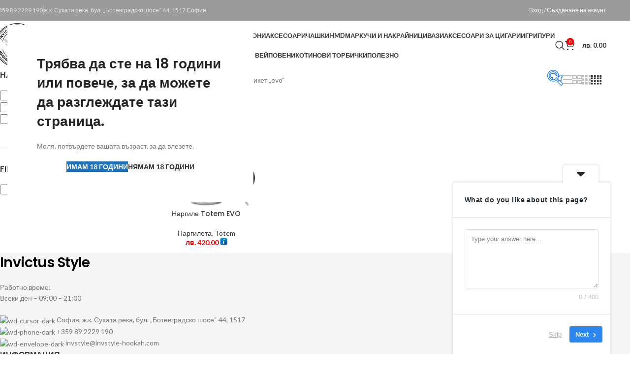

--- FILE ---
content_type: text/html; charset=UTF-8
request_url: https://invstyle-hookah.com/produkt-etiket/evo/
body_size: 64132
content:
<!DOCTYPE html>
<html dir="ltr" lang="bg-BG" prefix="og: https://ogp.me/ns#">
<head>
	<meta charset="UTF-8">
	<link rel="profile" href="https://gmpg.org/xfn/11">
	<link rel="pingback" href="https://invstyle-hookah.com/xmlrpc.php">

	<title>evo - Invictus Style</title>
	<style>img:is([sizes="auto" i], [sizes^="auto," i]) { contain-intrinsic-size: 3000px 1500px }</style>
	
		<!-- All in One SEO 4.9.1.1 - aioseo.com -->
	<meta name="robots" content="max-image-preview:large" />
	<meta name="google-site-verification" content="TqZ_06PPSx3VVToUQHS1V_hHlD9z167ZEYxYMZrLW_0" />
	<link rel="canonical" href="https://invstyle-hookah.com/produkt-etiket/evo/" />
	<meta name="generator" content="All in One SEO (AIOSEO) 4.9.1.1" />
		<script type="application/ld+json" class="aioseo-schema">
			{"@context":"https:\/\/schema.org","@graph":[{"@type":"BreadcrumbList","@id":"https:\/\/invstyle-hookah.com\/produkt-etiket\/evo\/#breadcrumblist","itemListElement":[{"@type":"ListItem","@id":"https:\/\/invstyle-hookah.com#listItem","position":1,"name":"\u041d\u0430\u0447\u0430\u043b\u043e","item":"https:\/\/invstyle-hookah.com","nextItem":{"@type":"ListItem","@id":"https:\/\/invstyle-hookah.com\/shop\/#listItem","name":"\u041c\u0430\u0433\u0430\u0437\u0438\u043d"}},{"@type":"ListItem","@id":"https:\/\/invstyle-hookah.com\/shop\/#listItem","position":2,"name":"\u041c\u0430\u0433\u0430\u0437\u0438\u043d","item":"https:\/\/invstyle-hookah.com\/shop\/","nextItem":{"@type":"ListItem","@id":"https:\/\/invstyle-hookah.com\/produkt-etiket\/evo\/#listItem","name":"evo"},"previousItem":{"@type":"ListItem","@id":"https:\/\/invstyle-hookah.com#listItem","name":"\u041d\u0430\u0447\u0430\u043b\u043e"}},{"@type":"ListItem","@id":"https:\/\/invstyle-hookah.com\/produkt-etiket\/evo\/#listItem","position":3,"name":"evo","previousItem":{"@type":"ListItem","@id":"https:\/\/invstyle-hookah.com\/shop\/#listItem","name":"\u041c\u0430\u0433\u0430\u0437\u0438\u043d"}}]},{"@type":"CollectionPage","@id":"https:\/\/invstyle-hookah.com\/produkt-etiket\/evo\/#collectionpage","url":"https:\/\/invstyle-hookah.com\/produkt-etiket\/evo\/","name":"evo - Invictus Style","inLanguage":"bg-BG","isPartOf":{"@id":"https:\/\/invstyle-hookah.com\/#website"},"breadcrumb":{"@id":"https:\/\/invstyle-hookah.com\/produkt-etiket\/evo\/#breadcrumblist"}},{"@type":"Organization","@id":"https:\/\/invstyle-hookah.com\/#organization","name":"\u0418\u041d\u0412\u0418\u041a\u0422\u042a\u0421 \u0421\u0422\u0410\u0419\u041b \u0415\u041e\u041e\u0414","description":"B\u042aTPE\u0428HA \u0418 B\u042aH\u0428HOT\u042aP\u0413OBCKA \u0414E\u0419HOCT, \u0422\u042a\u0420\u0413\u041e\u0412\u0418\u042f \u041d\u0410 \u0415\u0414\u0420\u041e \u0418 \u0414\u0420\u0415\u0411\u041d\u041e, A\u0414M\u0418H\u0418CTPAT\u0418BH\u0418 \u0423C\u041b\u0423\u0413\u0418, \u041fOCPE\u0414H\u0418\u0427ECTBO \u0418 A\u0413EHTCTBO HA \u0411\u042a\u041b\u0413APCK\u0418 \u0418 \u0427\u0423\u0416\u0414ECTPAHH\u0418 \u0424\u0418\u0417\u0418\u0427ECK\u0418 \u0418 \u042eP\u0418\u0414\u0418\u0427ECK\u0418 \u041b\u0418\u0426A B CTPAHATA \u0418 \u0427\u0423\u0416\u0411\u0418HA, \u0414\u0418CTP\u0418\u0411\u0423TOPCKA \u0414E\u0419HOCT, PECTOPAHT\u042cOPCTBO \u0418 XOTE\u041b\u0418EPCTBO \u0418 BC\u042fKA \u0414P\u0423\u0413A \u0414E\u0419HOCT, KO\u042fTO HE E \u0417A\u0411PAHEHA OT \u0417AKOHO\u0414ATE\u041bCTBOTO HA PE\u041f\u0423\u0411\u041b\u0418KA \u0411\u042a\u041b\u0413AP\u0418\u042f.","url":"https:\/\/invstyle-hookah.com\/","telephone":"+359892229190","logo":{"@type":"ImageObject","url":"https:\/\/invstyle-hookah.com\/wp-content\/uploads\/2024\/10\/images.jpeg","@id":"https:\/\/invstyle-hookah.com\/produkt-etiket\/evo\/#organizationLogo","width":224,"height":225},"image":{"@id":"https:\/\/invstyle-hookah.com\/produkt-etiket\/evo\/#organizationLogo"},"sameAs":["https:\/\/www.facebook.com\/styleofinvictus","https:\/\/www.instagram.com\/invictus_style_ltd\/?","https:\/\/www.tiktok.com\/@invictusshisha"]},{"@type":"WebSite","@id":"https:\/\/invstyle-hookah.com\/#website","url":"https:\/\/invstyle-hookah.com\/","name":"Invictus Style","description":"\u041d\u0430\u0440\u0433\u0438\u043b\u0435\u0442\u0430 \u0438 \u0442\u044e\u0442\u044e\u043d\u0438 Invictus Style","inLanguage":"bg-BG","publisher":{"@id":"https:\/\/invstyle-hookah.com\/#organization"}}]}
		</script>
		<!-- All in One SEO -->

<link rel='dns-prefetch' href='//www.googletagmanager.com' />
<link rel='dns-prefetch' href='//fonts.googleapis.com' />
<link rel="alternate" type="application/rss+xml" title="Invictus Style &raquo; Поток" href="https://invstyle-hookah.com/feed/" />
<link rel="alternate" type="application/rss+xml" title="Invictus Style &raquo; поток за коментари" href="https://invstyle-hookah.com/comments/feed/" />
<link rel="alternate" type="application/rss+xml" title="Invictus Style &raquo; evo Етикет поток" href="https://invstyle-hookah.com/produkt-etiket/evo/feed/" />

<link rel='stylesheet' id='woobt-blocks-css' href='https://invstyle-hookah.com/wp-content/plugins/woo-bought-together/assets/css/blocks.css?ver=7.7.4' type='text/css' media='all' />
<link rel='stylesheet' id='wp-block-library-css' href='https://invstyle-hookah.com/wp-includes/css/dist/block-library/style.min.css?ver=6.8.3' type='text/css' media='all' />
<link rel='stylesheet' id='aioseo/css/src/vue/standalone/blocks/table-of-contents/global.scss-css' href='https://invstyle-hookah.com/wp-content/plugins/all-in-one-seo-pack/dist/Lite/assets/css/table-of-contents/global.e90f6d47.css?ver=4.9.1.1' type='text/css' media='all' />
<style id='safe-svg-svg-icon-style-inline-css' type='text/css'>
.safe-svg-cover{text-align:center}.safe-svg-cover .safe-svg-inside{display:inline-block;max-width:100%}.safe-svg-cover svg{fill:currentColor;height:100%;max-height:100%;max-width:100%;width:100%}

</style>
<style id='global-styles-inline-css' type='text/css'>
:root{--wp--preset--aspect-ratio--square: 1;--wp--preset--aspect-ratio--4-3: 4/3;--wp--preset--aspect-ratio--3-4: 3/4;--wp--preset--aspect-ratio--3-2: 3/2;--wp--preset--aspect-ratio--2-3: 2/3;--wp--preset--aspect-ratio--16-9: 16/9;--wp--preset--aspect-ratio--9-16: 9/16;--wp--preset--color--black: #000000;--wp--preset--color--cyan-bluish-gray: #abb8c3;--wp--preset--color--white: #ffffff;--wp--preset--color--pale-pink: #f78da7;--wp--preset--color--vivid-red: #cf2e2e;--wp--preset--color--luminous-vivid-orange: #ff6900;--wp--preset--color--luminous-vivid-amber: #fcb900;--wp--preset--color--light-green-cyan: #7bdcb5;--wp--preset--color--vivid-green-cyan: #00d084;--wp--preset--color--pale-cyan-blue: #8ed1fc;--wp--preset--color--vivid-cyan-blue: #0693e3;--wp--preset--color--vivid-purple: #9b51e0;--wp--preset--gradient--vivid-cyan-blue-to-vivid-purple: linear-gradient(135deg,rgba(6,147,227,1) 0%,rgb(155,81,224) 100%);--wp--preset--gradient--light-green-cyan-to-vivid-green-cyan: linear-gradient(135deg,rgb(122,220,180) 0%,rgb(0,208,130) 100%);--wp--preset--gradient--luminous-vivid-amber-to-luminous-vivid-orange: linear-gradient(135deg,rgba(252,185,0,1) 0%,rgba(255,105,0,1) 100%);--wp--preset--gradient--luminous-vivid-orange-to-vivid-red: linear-gradient(135deg,rgba(255,105,0,1) 0%,rgb(207,46,46) 100%);--wp--preset--gradient--very-light-gray-to-cyan-bluish-gray: linear-gradient(135deg,rgb(238,238,238) 0%,rgb(169,184,195) 100%);--wp--preset--gradient--cool-to-warm-spectrum: linear-gradient(135deg,rgb(74,234,220) 0%,rgb(151,120,209) 20%,rgb(207,42,186) 40%,rgb(238,44,130) 60%,rgb(251,105,98) 80%,rgb(254,248,76) 100%);--wp--preset--gradient--blush-light-purple: linear-gradient(135deg,rgb(255,206,236) 0%,rgb(152,150,240) 100%);--wp--preset--gradient--blush-bordeaux: linear-gradient(135deg,rgb(254,205,165) 0%,rgb(254,45,45) 50%,rgb(107,0,62) 100%);--wp--preset--gradient--luminous-dusk: linear-gradient(135deg,rgb(255,203,112) 0%,rgb(199,81,192) 50%,rgb(65,88,208) 100%);--wp--preset--gradient--pale-ocean: linear-gradient(135deg,rgb(255,245,203) 0%,rgb(182,227,212) 50%,rgb(51,167,181) 100%);--wp--preset--gradient--electric-grass: linear-gradient(135deg,rgb(202,248,128) 0%,rgb(113,206,126) 100%);--wp--preset--gradient--midnight: linear-gradient(135deg,rgb(2,3,129) 0%,rgb(40,116,252) 100%);--wp--preset--font-size--small: 13px;--wp--preset--font-size--medium: 20px;--wp--preset--font-size--large: 36px;--wp--preset--font-size--x-large: 42px;--wp--preset--spacing--20: 0.44rem;--wp--preset--spacing--30: 0.67rem;--wp--preset--spacing--40: 1rem;--wp--preset--spacing--50: 1.5rem;--wp--preset--spacing--60: 2.25rem;--wp--preset--spacing--70: 3.38rem;--wp--preset--spacing--80: 5.06rem;--wp--preset--shadow--natural: 6px 6px 9px rgba(0, 0, 0, 0.2);--wp--preset--shadow--deep: 12px 12px 50px rgba(0, 0, 0, 0.4);--wp--preset--shadow--sharp: 6px 6px 0px rgba(0, 0, 0, 0.2);--wp--preset--shadow--outlined: 6px 6px 0px -3px rgba(255, 255, 255, 1), 6px 6px rgba(0, 0, 0, 1);--wp--preset--shadow--crisp: 6px 6px 0px rgba(0, 0, 0, 1);}:where(body) { margin: 0; }.wp-site-blocks > .alignleft { float: left; margin-right: 2em; }.wp-site-blocks > .alignright { float: right; margin-left: 2em; }.wp-site-blocks > .aligncenter { justify-content: center; margin-left: auto; margin-right: auto; }:where(.is-layout-flex){gap: 0.5em;}:where(.is-layout-grid){gap: 0.5em;}.is-layout-flow > .alignleft{float: left;margin-inline-start: 0;margin-inline-end: 2em;}.is-layout-flow > .alignright{float: right;margin-inline-start: 2em;margin-inline-end: 0;}.is-layout-flow > .aligncenter{margin-left: auto !important;margin-right: auto !important;}.is-layout-constrained > .alignleft{float: left;margin-inline-start: 0;margin-inline-end: 2em;}.is-layout-constrained > .alignright{float: right;margin-inline-start: 2em;margin-inline-end: 0;}.is-layout-constrained > .aligncenter{margin-left: auto !important;margin-right: auto !important;}.is-layout-constrained > :where(:not(.alignleft):not(.alignright):not(.alignfull)){margin-left: auto !important;margin-right: auto !important;}body .is-layout-flex{display: flex;}.is-layout-flex{flex-wrap: wrap;align-items: center;}.is-layout-flex > :is(*, div){margin: 0;}body .is-layout-grid{display: grid;}.is-layout-grid > :is(*, div){margin: 0;}body{padding-top: 0px;padding-right: 0px;padding-bottom: 0px;padding-left: 0px;}a:where(:not(.wp-element-button)){text-decoration: none;}:root :where(.wp-element-button, .wp-block-button__link){background-color: #32373c;border-width: 0;color: #fff;font-family: inherit;font-size: inherit;line-height: inherit;padding: calc(0.667em + 2px) calc(1.333em + 2px);text-decoration: none;}.has-black-color{color: var(--wp--preset--color--black) !important;}.has-cyan-bluish-gray-color{color: var(--wp--preset--color--cyan-bluish-gray) !important;}.has-white-color{color: var(--wp--preset--color--white) !important;}.has-pale-pink-color{color: var(--wp--preset--color--pale-pink) !important;}.has-vivid-red-color{color: var(--wp--preset--color--vivid-red) !important;}.has-luminous-vivid-orange-color{color: var(--wp--preset--color--luminous-vivid-orange) !important;}.has-luminous-vivid-amber-color{color: var(--wp--preset--color--luminous-vivid-amber) !important;}.has-light-green-cyan-color{color: var(--wp--preset--color--light-green-cyan) !important;}.has-vivid-green-cyan-color{color: var(--wp--preset--color--vivid-green-cyan) !important;}.has-pale-cyan-blue-color{color: var(--wp--preset--color--pale-cyan-blue) !important;}.has-vivid-cyan-blue-color{color: var(--wp--preset--color--vivid-cyan-blue) !important;}.has-vivid-purple-color{color: var(--wp--preset--color--vivid-purple) !important;}.has-black-background-color{background-color: var(--wp--preset--color--black) !important;}.has-cyan-bluish-gray-background-color{background-color: var(--wp--preset--color--cyan-bluish-gray) !important;}.has-white-background-color{background-color: var(--wp--preset--color--white) !important;}.has-pale-pink-background-color{background-color: var(--wp--preset--color--pale-pink) !important;}.has-vivid-red-background-color{background-color: var(--wp--preset--color--vivid-red) !important;}.has-luminous-vivid-orange-background-color{background-color: var(--wp--preset--color--luminous-vivid-orange) !important;}.has-luminous-vivid-amber-background-color{background-color: var(--wp--preset--color--luminous-vivid-amber) !important;}.has-light-green-cyan-background-color{background-color: var(--wp--preset--color--light-green-cyan) !important;}.has-vivid-green-cyan-background-color{background-color: var(--wp--preset--color--vivid-green-cyan) !important;}.has-pale-cyan-blue-background-color{background-color: var(--wp--preset--color--pale-cyan-blue) !important;}.has-vivid-cyan-blue-background-color{background-color: var(--wp--preset--color--vivid-cyan-blue) !important;}.has-vivid-purple-background-color{background-color: var(--wp--preset--color--vivid-purple) !important;}.has-black-border-color{border-color: var(--wp--preset--color--black) !important;}.has-cyan-bluish-gray-border-color{border-color: var(--wp--preset--color--cyan-bluish-gray) !important;}.has-white-border-color{border-color: var(--wp--preset--color--white) !important;}.has-pale-pink-border-color{border-color: var(--wp--preset--color--pale-pink) !important;}.has-vivid-red-border-color{border-color: var(--wp--preset--color--vivid-red) !important;}.has-luminous-vivid-orange-border-color{border-color: var(--wp--preset--color--luminous-vivid-orange) !important;}.has-luminous-vivid-amber-border-color{border-color: var(--wp--preset--color--luminous-vivid-amber) !important;}.has-light-green-cyan-border-color{border-color: var(--wp--preset--color--light-green-cyan) !important;}.has-vivid-green-cyan-border-color{border-color: var(--wp--preset--color--vivid-green-cyan) !important;}.has-pale-cyan-blue-border-color{border-color: var(--wp--preset--color--pale-cyan-blue) !important;}.has-vivid-cyan-blue-border-color{border-color: var(--wp--preset--color--vivid-cyan-blue) !important;}.has-vivid-purple-border-color{border-color: var(--wp--preset--color--vivid-purple) !important;}.has-vivid-cyan-blue-to-vivid-purple-gradient-background{background: var(--wp--preset--gradient--vivid-cyan-blue-to-vivid-purple) !important;}.has-light-green-cyan-to-vivid-green-cyan-gradient-background{background: var(--wp--preset--gradient--light-green-cyan-to-vivid-green-cyan) !important;}.has-luminous-vivid-amber-to-luminous-vivid-orange-gradient-background{background: var(--wp--preset--gradient--luminous-vivid-amber-to-luminous-vivid-orange) !important;}.has-luminous-vivid-orange-to-vivid-red-gradient-background{background: var(--wp--preset--gradient--luminous-vivid-orange-to-vivid-red) !important;}.has-very-light-gray-to-cyan-bluish-gray-gradient-background{background: var(--wp--preset--gradient--very-light-gray-to-cyan-bluish-gray) !important;}.has-cool-to-warm-spectrum-gradient-background{background: var(--wp--preset--gradient--cool-to-warm-spectrum) !important;}.has-blush-light-purple-gradient-background{background: var(--wp--preset--gradient--blush-light-purple) !important;}.has-blush-bordeaux-gradient-background{background: var(--wp--preset--gradient--blush-bordeaux) !important;}.has-luminous-dusk-gradient-background{background: var(--wp--preset--gradient--luminous-dusk) !important;}.has-pale-ocean-gradient-background{background: var(--wp--preset--gradient--pale-ocean) !important;}.has-electric-grass-gradient-background{background: var(--wp--preset--gradient--electric-grass) !important;}.has-midnight-gradient-background{background: var(--wp--preset--gradient--midnight) !important;}.has-small-font-size{font-size: var(--wp--preset--font-size--small) !important;}.has-medium-font-size{font-size: var(--wp--preset--font-size--medium) !important;}.has-large-font-size{font-size: var(--wp--preset--font-size--large) !important;}.has-x-large-font-size{font-size: var(--wp--preset--font-size--x-large) !important;}
:where(.wp-block-post-template.is-layout-flex){gap: 1.25em;}:where(.wp-block-post-template.is-layout-grid){gap: 1.25em;}
:where(.wp-block-columns.is-layout-flex){gap: 2em;}:where(.wp-block-columns.is-layout-grid){gap: 2em;}
:root :where(.wp-block-pullquote){font-size: 1.5em;line-height: 1.6;}
</style>
<link rel='stylesheet' id='platiposle-style-css' href='https://invstyle-hookah.com/wp-content/plugins/platiposle/assets/css/platiposle.css' type='text/css' media='all' />
<link rel='stylesheet' id='pofily-woo-product-filters-rangeSlide-css' href='https://invstyle-hookah.com/wp-content/plugins/pofily-woo-product-filters/assets/css/ion.rangeSlider.min.css?ver=1.1.7' type='text/css' media='all' />
<link rel='stylesheet' id='pofily-woo-product-filters-icon-filter-css' href='https://invstyle-hookah.com/wp-content/plugins/pofily-woo-product-filters/assets/css/viwcpf-icon-filter.css?ver=1.1.7' type='text/css' media='all' />
<link rel='stylesheet' id='pofily-woo-product-filters-vi_dropdown-css' href='https://invstyle-hookah.com/wp-content/plugins/pofily-woo-product-filters/assets/css/vi_dropdown.min.css?ver=1.1.7' type='text/css' media='all' />
<link rel='stylesheet' id='pofily-woo-product-filters-off_canvas-css' href='https://invstyle-hookah.com/wp-content/plugins/pofily-woo-product-filters/public/css/off_canvas.min.css?ver=1.1.7' type='text/css' media='all' />
<link rel='stylesheet' id='pofily-woo-product-filters-css' href='https://invstyle-hookah.com/wp-content/plugins/pofily-woo-product-filters/public/css/woo-product-filters-public.min.css?ver=1.1.7' type='text/css' media='all' />
<style id='pofily-woo-product-filters-inline-css' type='text/css'>
:root{
	--viwcpf-area_color_title: #434343;
	--viwcpf-area_color_background: #ffffff;
	--viwcpf-area_color_accent: #0c0c0c;
	--viwcpf-label_size_font_size: 16px;
	--viwcpf-label_size_border_width: 1;
	--viwcpf-label_size_border_radius: 4;
	--viwcpf-label_color_background: #ffffff;
	--viwcpf-label_color_text: #000000;
	--viwcpf-label_color_background_hover: #ebebeb;
	--viwcpf-label_color_text_hover: #000000;
	--viwcpf-label_color_background_active: #ebebeb;
	--viwcpf-label_color_text_active: #000000;
	--viwcpf-modal_enabled: on;
	--viwcpf-modal_auto_open: on;
	--viwcpf-modal_style: off_canvas;
	--viwcpf-modal_icon_position: top_product_loop;
	--viwcpf-modal_icon_box_shadow: on;
	--viwcpf-modal_icon_icon_radius: ;
	--viwcpf-modal_icon_horizontal: 25px;
	--viwcpf-modal_icon_vertical: 35px;
	--viwcpf-modal_icon_size: 1;
	--viwcpf-modal_icon_color: #ffffff;
	--viwcpf-modal_icon_background: #78a938;
	--viwcpf-modal_icon_size_hover: 1;
	--viwcpf-modal_icon_color_hover: #78a938;
	--viwcpf-modal_icon_background_hover: #ffffff;
}
</style>
<link rel='stylesheet' id='woof-css' href='https://invstyle-hookah.com/wp-content/plugins/woocommerce-products-filter/css/front.css?ver=1.3.7.3' type='text/css' media='all' />
<style id='woof-inline-css' type='text/css'>

.woof_products_top_panel li span, .woof_products_top_panel2 li span{background: url(https://invstyle-hookah.com/wp-content/plugins/woocommerce-products-filter/img/delete.png);background-size: 14px 14px;background-repeat: no-repeat;background-position: right;}
.woof_edit_view{
                    display: none;
                }

</style>
<link rel='stylesheet' id='chosen-drop-down-css' href='https://invstyle-hookah.com/wp-content/plugins/woocommerce-products-filter/js/chosen/chosen.min.css?ver=1.3.7.3' type='text/css' media='all' />
<link rel='stylesheet' id='icheck-jquery-color-flat-css' href='https://invstyle-hookah.com/wp-content/plugins/woocommerce-products-filter/js/icheck/skins/flat/_all.css?ver=1.3.7.3' type='text/css' media='all' />
<link rel='stylesheet' id='icheck-jquery-color-square-css' href='https://invstyle-hookah.com/wp-content/plugins/woocommerce-products-filter/js/icheck/skins/square/_all.css?ver=1.3.7.3' type='text/css' media='all' />
<link rel='stylesheet' id='icheck-jquery-color-minimal-css' href='https://invstyle-hookah.com/wp-content/plugins/woocommerce-products-filter/js/icheck/skins/minimal/_all.css?ver=1.3.7.3' type='text/css' media='all' />
<link rel='stylesheet' id='woof_by_author_html_items-css' href='https://invstyle-hookah.com/wp-content/plugins/woocommerce-products-filter/ext/by_author/css/by_author.css?ver=1.3.7.3' type='text/css' media='all' />
<link rel='stylesheet' id='woof_by_instock_html_items-css' href='https://invstyle-hookah.com/wp-content/plugins/woocommerce-products-filter/ext/by_instock/css/by_instock.css?ver=1.3.7.3' type='text/css' media='all' />
<link rel='stylesheet' id='woof_by_onsales_html_items-css' href='https://invstyle-hookah.com/wp-content/plugins/woocommerce-products-filter/ext/by_onsales/css/by_onsales.css?ver=1.3.7.3' type='text/css' media='all' />
<link rel='stylesheet' id='woof_by_text_html_items-css' href='https://invstyle-hookah.com/wp-content/plugins/woocommerce-products-filter/ext/by_text/assets/css/front.css?ver=1.3.7.3' type='text/css' media='all' />
<link rel='stylesheet' id='woof_label_html_items-css' href='https://invstyle-hookah.com/wp-content/plugins/woocommerce-products-filter/ext/label/css/html_types/label.css?ver=1.3.7.3' type='text/css' media='all' />
<link rel='stylesheet' id='woof_select_radio_check_html_items-css' href='https://invstyle-hookah.com/wp-content/plugins/woocommerce-products-filter/ext/select_radio_check/css/html_types/select_radio_check.css?ver=1.3.7.3' type='text/css' media='all' />
<link rel='stylesheet' id='woof_sd_html_items_checkbox-css' href='https://invstyle-hookah.com/wp-content/plugins/woocommerce-products-filter/ext/smart_designer/css/elements/checkbox.css?ver=1.3.7.3' type='text/css' media='all' />
<link rel='stylesheet' id='woof_sd_html_items_radio-css' href='https://invstyle-hookah.com/wp-content/plugins/woocommerce-products-filter/ext/smart_designer/css/elements/radio.css?ver=1.3.7.3' type='text/css' media='all' />
<link rel='stylesheet' id='woof_sd_html_items_switcher-css' href='https://invstyle-hookah.com/wp-content/plugins/woocommerce-products-filter/ext/smart_designer/css/elements/switcher.css?ver=1.3.7.3' type='text/css' media='all' />
<link rel='stylesheet' id='woof_sd_html_items_color-css' href='https://invstyle-hookah.com/wp-content/plugins/woocommerce-products-filter/ext/smart_designer/css/elements/color.css?ver=1.3.7.3' type='text/css' media='all' />
<link rel='stylesheet' id='woof_sd_html_items_tooltip-css' href='https://invstyle-hookah.com/wp-content/plugins/woocommerce-products-filter/ext/smart_designer/css/tooltip.css?ver=1.3.7.3' type='text/css' media='all' />
<link rel='stylesheet' id='woof_sd_html_items_front-css' href='https://invstyle-hookah.com/wp-content/plugins/woocommerce-products-filter/ext/smart_designer/css/front.css?ver=1.3.7.3' type='text/css' media='all' />
<link rel='stylesheet' id='woof-switcher23-css' href='https://invstyle-hookah.com/wp-content/plugins/woocommerce-products-filter/css/switcher.css?ver=1.3.7.3' type='text/css' media='all' />
<style id='woocommerce-inline-inline-css' type='text/css'>
.woocommerce form .form-row .required { visibility: visible; }
</style>
<link rel='stylesheet' id='slick-css' href='https://invstyle-hookah.com/wp-content/plugins/woo-bought-together/assets/slick/slick.css?ver=6.8.3' type='text/css' media='all' />
<link rel='stylesheet' id='woobt-frontend-css' href='https://invstyle-hookah.com/wp-content/plugins/woo-bought-together/assets/css/frontend.css?ver=7.7.4' type='text/css' media='all' />
<link rel='stylesheet' id='pwb-styles-frontend-css' href='https://invstyle-hookah.com/wp-content/plugins/perfect-woocommerce-brands/build/frontend/css/style.css?ver=3.6.7' type='text/css' media='all' />
<link rel='stylesheet' id='awcfe-frontend-css' href='https://invstyle-hookah.com/wp-content/plugins/checkout-field-editor-and-manager-for-woocommerce/assets/css/frontend.css?ver=3.0.1' type='text/css' media='all' />
<link rel='stylesheet' id='elementor-frontend-css' href='https://invstyle-hookah.com/wp-content/uploads/elementor/css/custom-frontend.min.css?ver=1765386210' type='text/css' media='all' />
<link rel='stylesheet' id='elementor-post-7-css' href='https://invstyle-hookah.com/wp-content/uploads/elementor/css/post-7.css?ver=1765386210' type='text/css' media='all' />
<link rel='stylesheet' id='woodmart-style-css' href='https://invstyle-hookah.com/wp-content/themes/woodmart/css/parts/base.min.css?ver=8.1.2' type='text/css' media='all' />
<link rel='stylesheet' id='wd-helpers-wpb-elem-css' href='https://invstyle-hookah.com/wp-content/themes/woodmart/css/parts/helpers-wpb-elem.min.css?ver=8.1.2' type='text/css' media='all' />
<link rel='stylesheet' id='wd-woo-curr-switch-css' href='https://invstyle-hookah.com/wp-content/themes/woodmart/css/parts/int-woo-curr-switch.min.css?ver=8.1.2' type='text/css' media='all' />
<link rel='stylesheet' id='wd-woo-payments-css' href='https://invstyle-hookah.com/wp-content/themes/woodmart/css/parts/int-woo-payments.min.css?ver=8.1.2' type='text/css' media='all' />
<link rel='stylesheet' id='wd-elementor-base-css' href='https://invstyle-hookah.com/wp-content/themes/woodmart/css/parts/int-elem-base.min.css?ver=8.1.2' type='text/css' media='all' />
<link rel='stylesheet' id='wd-woocommerce-base-css' href='https://invstyle-hookah.com/wp-content/themes/woodmart/css/parts/woocommerce-base.min.css?ver=8.1.2' type='text/css' media='all' />
<link rel='stylesheet' id='wd-mod-star-rating-css' href='https://invstyle-hookah.com/wp-content/themes/woodmart/css/parts/mod-star-rating.min.css?ver=8.1.2' type='text/css' media='all' />
<link rel='stylesheet' id='wd-woocommerce-block-notices-css' href='https://invstyle-hookah.com/wp-content/themes/woodmart/css/parts/woo-mod-block-notices.min.css?ver=8.1.2' type='text/css' media='all' />
<link rel='stylesheet' id='wd-widget-active-filters-css' href='https://invstyle-hookah.com/wp-content/themes/woodmart/css/parts/woo-widget-active-filters.min.css?ver=8.1.2' type='text/css' media='all' />
<link rel='stylesheet' id='wd-woo-shop-predefined-css' href='https://invstyle-hookah.com/wp-content/themes/woodmart/css/parts/woo-shop-predefined.min.css?ver=8.1.2' type='text/css' media='all' />
<link rel='stylesheet' id='wd-shop-title-categories-css' href='https://invstyle-hookah.com/wp-content/themes/woodmart/css/parts/woo-categories-loop-nav.min.css?ver=8.1.2' type='text/css' media='all' />
<link rel='stylesheet' id='wd-woo-categories-loop-nav-mobile-accordion-css' href='https://invstyle-hookah.com/wp-content/themes/woodmart/css/parts/woo-categories-loop-nav-mobile-accordion.min.css?ver=8.1.2' type='text/css' media='all' />
<link rel='stylesheet' id='wd-woo-shop-el-products-per-page-css' href='https://invstyle-hookah.com/wp-content/themes/woodmart/css/parts/woo-shop-el-products-per-page.min.css?ver=8.1.2' type='text/css' media='all' />
<link rel='stylesheet' id='wd-woo-shop-page-title-css' href='https://invstyle-hookah.com/wp-content/themes/woodmart/css/parts/woo-shop-page-title.min.css?ver=8.1.2' type='text/css' media='all' />
<link rel='stylesheet' id='wd-woo-mod-shop-loop-head-css' href='https://invstyle-hookah.com/wp-content/themes/woodmart/css/parts/woo-mod-shop-loop-head.min.css?ver=8.1.2' type='text/css' media='all' />
<link rel='stylesheet' id='wd-woo-shop-el-products-view-css' href='https://invstyle-hookah.com/wp-content/themes/woodmart/css/parts/woo-shop-el-products-view.min.css?ver=8.1.2' type='text/css' media='all' />
<link rel='stylesheet' id='wd-wp-blocks-css' href='https://invstyle-hookah.com/wp-content/themes/woodmart/css/parts/wp-blocks.min.css?ver=8.1.2' type='text/css' media='all' />
<link rel='stylesheet' id='child-style-css' href='https://invstyle-hookah.com/wp-content/themes/woodmart-child/style.css?ver=8.1.2' type='text/css' media='all' />
<link rel='stylesheet' id='wd-header-base-css' href='https://invstyle-hookah.com/wp-content/themes/woodmart/css/parts/header-base.min.css?ver=8.1.2' type='text/css' media='all' />
<link rel='stylesheet' id='wd-mod-tools-css' href='https://invstyle-hookah.com/wp-content/themes/woodmart/css/parts/mod-tools.min.css?ver=8.1.2' type='text/css' media='all' />
<link rel='stylesheet' id='wd-header-elements-base-css' href='https://invstyle-hookah.com/wp-content/themes/woodmart/css/parts/header-el-base.min.css?ver=8.1.2' type='text/css' media='all' />
<link rel='stylesheet' id='wd-woo-mod-login-form-css' href='https://invstyle-hookah.com/wp-content/themes/woodmart/css/parts/woo-mod-login-form.min.css?ver=8.1.2' type='text/css' media='all' />
<link rel='stylesheet' id='wd-header-my-account-css' href='https://invstyle-hookah.com/wp-content/themes/woodmart/css/parts/header-el-my-account.min.css?ver=8.1.2' type='text/css' media='all' />
<link rel='stylesheet' id='wd-header-search-css' href='https://invstyle-hookah.com/wp-content/themes/woodmart/css/parts/header-el-search.min.css?ver=8.1.2' type='text/css' media='all' />
<link rel='stylesheet' id='wd-wd-search-results-css' href='https://invstyle-hookah.com/wp-content/themes/woodmart/css/parts/wd-search-results.min.css?ver=8.1.2' type='text/css' media='all' />
<link rel='stylesheet' id='wd-wd-search-form-css' href='https://invstyle-hookah.com/wp-content/themes/woodmart/css/parts/wd-search-form.min.css?ver=8.1.2' type='text/css' media='all' />
<link rel='stylesheet' id='wd-header-cart-css' href='https://invstyle-hookah.com/wp-content/themes/woodmart/css/parts/header-el-cart.min.css?ver=8.1.2' type='text/css' media='all' />
<link rel='stylesheet' id='wd-widget-shopping-cart-css' href='https://invstyle-hookah.com/wp-content/themes/woodmart/css/parts/woo-widget-shopping-cart.min.css?ver=8.1.2' type='text/css' media='all' />
<link rel='stylesheet' id='wd-widget-product-list-css' href='https://invstyle-hookah.com/wp-content/themes/woodmart/css/parts/woo-widget-product-list.min.css?ver=8.1.2' type='text/css' media='all' />
<link rel='stylesheet' id='wd-header-mobile-nav-dropdown-css' href='https://invstyle-hookah.com/wp-content/themes/woodmart/css/parts/header-el-mobile-nav-dropdown.min.css?ver=8.1.2' type='text/css' media='all' />
<link rel='stylesheet' id='wd-off-canvas-sidebar-css' href='https://invstyle-hookah.com/wp-content/themes/woodmart/css/parts/opt-off-canvas-sidebar.min.css?ver=8.1.2' type='text/css' media='all' />
<link rel='stylesheet' id='wd-widget-price-filter-css' href='https://invstyle-hookah.com/wp-content/themes/woodmart/css/parts/woo-widget-price-filter.min.css?ver=8.1.2' type='text/css' media='all' />
<link rel='stylesheet' id='wd-shop-filter-area-css' href='https://invstyle-hookah.com/wp-content/themes/woodmart/css/parts/woo-shop-el-filters-area.min.css?ver=8.1.2' type='text/css' media='all' />
<link rel='stylesheet' id='wd-woo-shop-el-order-by-css' href='https://invstyle-hookah.com/wp-content/themes/woodmart/css/parts/woo-shop-el-order-by.min.css?ver=8.1.2' type='text/css' media='all' />
<link rel='stylesheet' id='wd-product-loop-css' href='https://invstyle-hookah.com/wp-content/themes/woodmart/css/parts/woo-product-loop.min.css?ver=8.1.2' type='text/css' media='all' />
<link rel='stylesheet' id='wd-product-loop-list-css' href='https://invstyle-hookah.com/wp-content/themes/woodmart/css/parts/woo-product-loop-list.min.css?ver=8.1.2' type='text/css' media='all' />
<link rel='stylesheet' id='wd-woo-mod-add-btn-replace-css' href='https://invstyle-hookah.com/wp-content/themes/woodmart/css/parts/woo-mod-add-btn-replace.min.css?ver=8.1.2' type='text/css' media='all' />
<link rel='stylesheet' id='wd-categories-loop-default-css' href='https://invstyle-hookah.com/wp-content/themes/woodmart/css/parts/woo-categories-loop-default-old.min.css?ver=8.1.2' type='text/css' media='all' />
<link rel='stylesheet' id='wd-woo-categories-loop-css' href='https://invstyle-hookah.com/wp-content/themes/woodmart/css/parts/woo-categories-loop.min.css?ver=8.1.2' type='text/css' media='all' />
<link rel='stylesheet' id='wd-categories-loop-css' href='https://invstyle-hookah.com/wp-content/themes/woodmart/css/parts/woo-categories-loop-old.min.css?ver=8.1.2' type='text/css' media='all' />
<link rel='stylesheet' id='wd-sticky-loader-css' href='https://invstyle-hookah.com/wp-content/themes/woodmart/css/parts/mod-sticky-loader.min.css?ver=8.1.2' type='text/css' media='all' />
<link rel='stylesheet' id='wd-mfp-popup-css' href='https://invstyle-hookah.com/wp-content/themes/woodmart/css/parts/lib-magnific-popup.min.css?ver=8.1.2' type='text/css' media='all' />
<link rel='stylesheet' id='wd-widget-collapse-css' href='https://invstyle-hookah.com/wp-content/themes/woodmart/css/parts/opt-widget-collapse.min.css?ver=8.1.2' type='text/css' media='all' />
<link rel='stylesheet' id='wd-footer-base-css' href='https://invstyle-hookah.com/wp-content/themes/woodmart/css/parts/footer-base.min.css?ver=8.1.2' type='text/css' media='all' />
<link rel='stylesheet' id='wd-scroll-top-css' href='https://invstyle-hookah.com/wp-content/themes/woodmart/css/parts/opt-scrolltotop.min.css?ver=8.1.2' type='text/css' media='all' />
<link rel='stylesheet' id='wd-header-my-account-sidebar-css' href='https://invstyle-hookah.com/wp-content/themes/woodmart/css/parts/header-el-my-account-sidebar.min.css?ver=8.1.2' type='text/css' media='all' />
<link rel='stylesheet' id='wd-cookies-popup-css' href='https://invstyle-hookah.com/wp-content/themes/woodmart/css/parts/opt-cookies.min.css?ver=8.1.2' type='text/css' media='all' />
<link rel='stylesheet' id='wd-age-verify-css' href='https://invstyle-hookah.com/wp-content/themes/woodmart/css/parts/opt-age-verify.min.css?ver=8.1.2' type='text/css' media='all' />
<link rel='stylesheet' id='wd-bottom-toolbar-css' href='https://invstyle-hookah.com/wp-content/themes/woodmart/css/parts/opt-bottom-toolbar.min.css?ver=8.1.2' type='text/css' media='all' />
<link rel='stylesheet' id='wd-shop-off-canvas-sidebar-css' href='https://invstyle-hookah.com/wp-content/themes/woodmart/css/parts/opt-shop-off-canvas-sidebar.min.css?ver=8.1.2' type='text/css' media='all' />
<link rel='stylesheet' id='wd-mod-sticky-sidebar-opener-css' href='https://invstyle-hookah.com/wp-content/themes/woodmart/css/parts/mod-sticky-sidebar-opener.min.css?ver=8.1.2' type='text/css' media='all' />
<link rel='stylesheet' id='xts-style-theme_settings_default-css' href='https://invstyle-hookah.com/wp-content/uploads/2025/05/xts-theme_settings_default-1748200059.css?ver=8.1.2' type='text/css' media='all' />
<link rel='stylesheet' id='xts-google-fonts-css' href='https://fonts.googleapis.com/css?family=Lato%3A400%2C700%7CPoppins%3A400%2C600%2C500&#038;ver=8.1.2' type='text/css' media='all' />
<link rel='stylesheet' id='elementor-gf-local-roboto-css' href='https://invstyle-hookah.com/wp-content/uploads/elementor/google-fonts/css/roboto.css?ver=1742238244' type='text/css' media='all' />
<link rel='stylesheet' id='elementor-gf-local-robotoslab-css' href='https://invstyle-hookah.com/wp-content/uploads/elementor/google-fonts/css/robotoslab.css?ver=1742238248' type='text/css' media='all' />
<script type="text/javascript" src="https://invstyle-hookah.com/wp-includes/js/jquery/jquery.min.js?ver=3.7.1" id="jquery-core-js"></script>
<script type="text/javascript" src="https://invstyle-hookah.com/wp-includes/js/jquery/jquery-migrate.min.js?ver=3.4.1" id="jquery-migrate-js"></script>
<script type="text/javascript" id="woof-husky-js-extra">
/* <![CDATA[ */
var woof_husky_txt = {"ajax_url":"https:\/\/invstyle-hookah.com\/wp-admin\/admin-ajax.php","plugin_uri":"https:\/\/invstyle-hookah.com\/wp-content\/plugins\/woocommerce-products-filter\/ext\/by_text\/","loader":"https:\/\/invstyle-hookah.com\/wp-content\/plugins\/woocommerce-products-filter\/ext\/by_text\/assets\/img\/ajax-loader.gif","not_found":"Nothing found!","prev":"Prev","next":"Next","site_link":"https:\/\/invstyle-hookah.com","default_data":{"placeholder":"","behavior":"title_or_content_or_excerpt","search_by_full_word":"0","autocomplete":1,"how_to_open_links":"0","taxonomy_compatibility":"0","sku_compatibility":"1","custom_fields":"","search_desc_variant":"0","view_text_length":"10","min_symbols":"3","max_posts":"10","image":"","notes_for_customer":"","template":"","max_open_height":"300","page":0}};
/* ]]> */
</script>
<script type="text/javascript" src="https://invstyle-hookah.com/wp-content/plugins/woocommerce-products-filter/ext/by_text/assets/js/husky.js?ver=1.3.7.3" id="woof-husky-js"></script>
<script type="text/javascript" src="https://invstyle-hookah.com/wp-content/plugins/woocommerce/assets/js/accounting/accounting.min.js?ver=0.4.2" id="wc-accounting-js"></script>
<script type="text/javascript" id="pofily-woo-product-filters-js-extra">
/* <![CDATA[ */
var viwcpf_localize_args = {"currency_format":{"symbol":"&#1083;&#1074;.","decimal":".","thousand":",","precision":2,"format":"%s&nbsp;%v"},"php_int_max":"9223372036854775807","auto_open_modal":"on","modal_style":"off_canvas"};
/* ]]> */
</script>
<script type="text/javascript" src="https://invstyle-hookah.com/wp-content/plugins/pofily-woo-product-filters/public/js/woo-product-filters-public.min.js?ver=1.1.7" id="pofily-woo-product-filters-js"></script>
<script type="text/javascript" src="https://invstyle-hookah.com/wp-content/plugins/woocommerce/assets/js/jquery-blockui/jquery.blockUI.min.js?ver=2.7.0-wc.10.4.0" id="wc-jquery-blockui-js" data-wp-strategy="defer"></script>
<script type="text/javascript" id="wc-add-to-cart-js-extra">
/* <![CDATA[ */
var wc_add_to_cart_params = {"ajax_url":"\/wp-admin\/admin-ajax.php","wc_ajax_url":"\/?wc-ajax=%%endpoint%%","i18n_view_cart":"\u041f\u0440\u0435\u0433\u043b\u0435\u0434 \u043d\u0430 \u043a\u043e\u043b\u0438\u0447\u043a\u0430\u0442\u0430","cart_url":"https:\/\/invstyle-hookah.com\/kolichka\/","is_cart":"","cart_redirect_after_add":"no"};
/* ]]> */
</script>
<script type="text/javascript" src="https://invstyle-hookah.com/wp-content/plugins/woocommerce/assets/js/frontend/add-to-cart.min.js?ver=10.4.0" id="wc-add-to-cart-js" defer="defer" data-wp-strategy="defer"></script>
<script type="text/javascript" src="https://invstyle-hookah.com/wp-content/plugins/woocommerce/assets/js/js-cookie/js.cookie.min.js?ver=2.1.4-wc.10.4.0" id="wc-js-cookie-js" data-wp-strategy="defer"></script>
<script type="text/javascript" id="WCPAY_ASSETS-js-extra">
/* <![CDATA[ */
var wcpayAssets = {"url":"https:\/\/invstyle-hookah.com\/wp-content\/plugins\/woocommerce-payments\/dist\/"};
/* ]]> */
</script>

<!-- Google tag (gtag.js) snippet added by Site Kit -->
<!-- Google Analytics snippet added by Site Kit -->
<script type="text/javascript" src="https://www.googletagmanager.com/gtag/js?id=GT-M34W5M9B" id="google_gtagjs-js" async></script>
<script type="text/javascript" id="google_gtagjs-js-after">
/* <![CDATA[ */
window.dataLayer = window.dataLayer || [];function gtag(){dataLayer.push(arguments);}
gtag("set","linker",{"domains":["invstyle-hookah.com"]});
gtag("js", new Date());
gtag("set", "developer_id.dZTNiMT", true);
gtag("config", "GT-M34W5M9B");
 window._googlesitekit = window._googlesitekit || {}; window._googlesitekit.throttledEvents = []; window._googlesitekit.gtagEvent = (name, data) => { var key = JSON.stringify( { name, data } ); if ( !! window._googlesitekit.throttledEvents[ key ] ) { return; } window._googlesitekit.throttledEvents[ key ] = true; setTimeout( () => { delete window._googlesitekit.throttledEvents[ key ]; }, 5 ); gtag( "event", name, { ...data, event_source: "site-kit" } ); }; 
/* ]]> */
</script>
<script type="text/javascript" src="https://invstyle-hookah.com/wp-content/themes/woodmart/js/libs/device.min.js?ver=8.1.2" id="wd-device-library-js"></script>
<script type="text/javascript" src="https://invstyle-hookah.com/wp-content/themes/woodmart/js/scripts/global/scrollBar.min.js?ver=8.1.2" id="wd-scrollbar-js"></script>
<link rel="https://api.w.org/" href="https://invstyle-hookah.com/wp-json/" /><link rel="alternate" title="JSON" type="application/json" href="https://invstyle-hookah.com/wp-json/wp/v2/product_tag/521" /><link rel="EditURI" type="application/rsd+xml" title="RSD" href="https://invstyle-hookah.com/xmlrpc.php?rsd" />

<meta name="generator" content="Site Kit by Google 1.167.0" />					<meta name="viewport" content="width=device-width, initial-scale=1.0, maximum-scale=1.0, user-scalable=no">
										<noscript><style>.woocommerce-product-gallery{ opacity: 1 !important; }</style></noscript>
	<meta name="generator" content="Elementor 3.33.4; features: e_font_icon_svg, additional_custom_breakpoints; settings: css_print_method-external, google_font-enabled, font_display-swap">
<style type="text/css" id="filter-everything-inline-css">.wpc-orderby-select{width:100%}.wpc-filters-open-button-container{display:none}.wpc-debug-message{padding:16px;font-size:14px;border:1px dashed #ccc;margin-bottom:20px}.wpc-debug-title{visibility:hidden}.wpc-button-inner,.wpc-chip-content{display:flex;align-items:center}.wpc-icon-html-wrapper{position:relative;margin-right:10px;top:2px}.wpc-icon-html-wrapper span{display:block;height:1px;width:18px;border-radius:3px;background:#2c2d33;margin-bottom:4px;position:relative}span.wpc-icon-line-1:after,span.wpc-icon-line-2:after,span.wpc-icon-line-3:after{content:"";display:block;width:3px;height:3px;border:1px solid #2c2d33;background-color:#fff;position:absolute;top:-2px;box-sizing:content-box}span.wpc-icon-line-3:after{border-radius:50%;left:2px}span.wpc-icon-line-1:after{border-radius:50%;left:5px}span.wpc-icon-line-2:after{border-radius:50%;left:12px}body .wpc-filters-open-button-container a.wpc-filters-open-widget,body .wpc-filters-open-button-container a.wpc-open-close-filters-button{display:inline-block;text-align:left;border:1px solid #2c2d33;border-radius:2px;line-height:1.5;padding:7px 12px;background-color:transparent;color:#2c2d33;box-sizing:border-box;text-decoration:none!important;font-weight:400;transition:none;position:relative}@media screen and (max-width:768px){.wpc_show_bottom_widget .wpc-filters-open-button-container,.wpc_show_open_close_button .wpc-filters-open-button-container{display:block}.wpc_show_bottom_widget .wpc-filters-open-button-container{margin-top:1em;margin-bottom:1em}}</style>
			<style>
				.e-con.e-parent:nth-of-type(n+4):not(.e-lazyloaded):not(.e-no-lazyload),
				.e-con.e-parent:nth-of-type(n+4):not(.e-lazyloaded):not(.e-no-lazyload) * {
					background-image: none !important;
				}
				@media screen and (max-height: 1024px) {
					.e-con.e-parent:nth-of-type(n+3):not(.e-lazyloaded):not(.e-no-lazyload),
					.e-con.e-parent:nth-of-type(n+3):not(.e-lazyloaded):not(.e-no-lazyload) * {
						background-image: none !important;
					}
				}
				@media screen and (max-height: 640px) {
					.e-con.e-parent:nth-of-type(n+2):not(.e-lazyloaded):not(.e-no-lazyload),
					.e-con.e-parent:nth-of-type(n+2):not(.e-lazyloaded):not(.e-no-lazyload) * {
						background-image: none !important;
					}
				}
			</style>
			<link rel="icon" href="https://invstyle-hookah.com/wp-content/uploads/2024/10/cropped-images-32x32.jpg" sizes="32x32" />
<link rel="icon" href="https://invstyle-hookah.com/wp-content/uploads/2024/10/cropped-images-192x192.jpg" sizes="192x192" />
<link rel="apple-touch-icon" href="https://invstyle-hookah.com/wp-content/uploads/2024/10/cropped-images-180x180.jpg" />
<meta name="msapplication-TileImage" content="https://invstyle-hookah.com/wp-content/uploads/2024/10/cropped-images-270x270.jpg" />
<style>
		
		</style>			<style id="wd-style-header_325991-css" data-type="wd-style-header_325991">
				:root{
	--wd-top-bar-h: 42px;
	--wd-top-bar-sm-h: 38px;
	--wd-top-bar-sticky-h: .00001px;
	--wd-top-bar-brd-w: .00001px;

	--wd-header-general-h: 100px;
	--wd-header-general-sm-h: 60px;
	--wd-header-general-sticky-h: 60px;
	--wd-header-general-brd-w: .00001px;

	--wd-header-bottom-h: 52px;
	--wd-header-bottom-sm-h: 52px;
	--wd-header-bottom-sticky-h: .00001px;
	--wd-header-bottom-brd-w: .00001px;

	--wd-header-clone-h: .00001px;

	--wd-header-brd-w: calc(var(--wd-top-bar-brd-w) + var(--wd-header-general-brd-w) + var(--wd-header-bottom-brd-w));
	--wd-header-h: calc(var(--wd-top-bar-h) + var(--wd-header-general-h) + var(--wd-header-bottom-h) + var(--wd-header-brd-w));
	--wd-header-sticky-h: calc(var(--wd-top-bar-sticky-h) + var(--wd-header-general-sticky-h) + var(--wd-header-bottom-sticky-h) + var(--wd-header-clone-h) + var(--wd-header-brd-w));
	--wd-header-sm-h: calc(var(--wd-top-bar-sm-h) + var(--wd-header-general-sm-h) + var(--wd-header-bottom-sm-h) + var(--wd-header-brd-w));
}

.whb-top-bar .wd-dropdown {
	margin-top: 1px;
}

.whb-top-bar .wd-dropdown:after {
	height: 11px;
}


.whb-sticked .whb-general-header .wd-dropdown:not(.sub-sub-menu) {
	margin-top: 10px;
}

.whb-sticked .whb-general-header .wd-dropdown:not(.sub-sub-menu):after {
	height: 20px;
}




.whb-header-bottom .wd-dropdown {
	margin-top: 6px;
}

.whb-header-bottom .wd-dropdown:after {
	height: 16px;
}



		
.whb-top-bar {
	background-color: rgba(155, 155, 155, 1);
}

.whb-9x1ytaxq7aphtb3npidp form.searchform {
	--wd-form-height: 46px;
}
.whb-general-header {
	border-bottom-width: 0px;border-bottom-style: solid;
}

.whb-header-bottom {
	border-bottom-width: 0px;border-bottom-style: solid;
}
			</style>
			</head>

<body class="archive tax-product_tag term-evo term-521 wp-theme-woodmart wp-child-theme-woodmart-child theme-woodmart woocommerce woocommerce-page woocommerce-no-js eio-default wrapper-full-width  categories-accordion-on woodmart-archive-shop woodmart-ajax-shop-on sticky-toolbar-on elementor-default elementor-kit-7 currency-bgn">
			<script type="text/javascript" id="wd-flicker-fix">// Flicker fix.</script>	
	
	<div class="wd-page-wrapper website-wrapper">
									<header class="whb-header whb-header_325991 whb-sticky-shadow whb-scroll-stick whb-sticky-real">
					<div class="whb-main-header">
	
<div class="whb-row whb-top-bar whb-not-sticky-row whb-with-bg whb-without-border whb-color-light whb-flex-flex-middle">
	<div class="container">
		<div class="whb-flex-row whb-top-bar-inner">
			<div class="whb-column whb-col-left whb-column5 whb-visible-lg">
	
<div class="wd-header-text reset-last-child whb-rfp9nhecuaz3ztvq0caa">+359 89 2229 190</div>
<div class="wd-header-divider wd-full-height whb-aik22afewdiur23h71ba"></div>
<div class="wd-header-divider wd-full-height whb-k6k7o63ueswtzt7szj2q"></div>

<div class="wd-header-text reset-last-child whb-y4ro7npestv02kyrww49">ж.к. Сухата река, бул. „Ботевградско шосе“ 44, 1517 София</div>
</div>
<div class="whb-column whb-col-center whb-column6 whb-visible-lg whb-empty-column">
	</div>
<div class="whb-column whb-col-right whb-column7 whb-visible-lg">
	<div class="wd-header-my-account wd-tools-element wd-event-hover wd-design-1 wd-account-style-text login-side-opener whb-vssfpylqqax9pvkfnxoz">
			<a href="https://invstyle-hookah.com/moyat-profil/" title="Моят профил">
			
				<span class="wd-tools-icon">
									</span>
				<span class="wd-tools-text">
				Вход / Създанане на акаунт			</span>

					</a>

			</div>
</div>
<div class="whb-column whb-col-mobile whb-column_mobile1 whb-hidden-lg">
	
<div class="wd-header-text reset-last-child whb-5m366vuv7tc1s81lmmwj"><h6>+359 89 2229 190</h6></div>
<div class="wd-header-divider whb-divider-default whb-g14n2tishfrbpdcvt6un"></div>

<div class="wd-header-text reset-last-child whb-d6oa7t426g615ddtri8l"><h6>ж.к. Сухата река, бул. „Ботевградско шосе“ 44, 1517 София</h6></div>
</div>
		</div>
	</div>
</div>

<div class="whb-row whb-general-header whb-sticky-row whb-without-bg whb-without-border whb-color-dark whb-flex-flex-middle">
	<div class="container">
		<div class="whb-flex-row whb-general-header-inner">
			<div class="whb-column whb-col-left whb-column8 whb-visible-lg">
	<div class="site-logo whb-5k51e5sfazj87ct0a01l">
	<a href="https://invstyle-hookah.com/" class="wd-logo wd-main-logo" rel="home" aria-label="Site logo">
		<img src="https://invstyle-hookah.com/wp-content/uploads/2024/10/images.jpg" alt="Invictus Style" style="max-width: 150px;" loading="lazy" />	</a>
	</div>

<div class="wd-header-text reset-last-child whb-sf3fu82iaeswgx43lclz"><span style="color: #000000;"><strong>Инвиктъс Стайл!</strong></span></div>
</div>
<div class="whb-column whb-col-center whb-column9 whb-visible-lg">
	<div class="wd-header-nav wd-header-main-nav text-center wd-design-1 whb-p2ohnqzt7vyqtiguoc50" role="navigation" aria-label="Main navigation">
	<ul id="menu-categories" class="menu wd-nav wd-nav-main wd-style-underline wd-gap-s"><li id="menu-item-17903" class="menu-item menu-item-type-custom menu-item-object-custom menu-item-17903 item-level-0 menu-simple-dropdown wd-event-hover" ><a href="https://invstyle-hookah.com/sales2/" class="woodmart-nav-link"><span class="nav-link-text">Промоции</span></a></li>
<li id="menu-item-16411" class="menu-item menu-item-type-taxonomy menu-item-object-product_cat menu-item-has-children menu-item-16411 item-level-0 menu-simple-dropdown wd-event-hover" ><a href="https://invstyle-hookah.com/produkt-kategoriya/hookahs/" class="woodmart-nav-link"><span class="nav-link-text">Наргилета</span></a><div class="color-scheme-dark wd-design-default wd-dropdown-menu wd-dropdown"><div class="container wd-entry-content">
<ul class="wd-sub-menu color-scheme-dark">
	<li id="menu-item-19820" class="menu-item menu-item-type-taxonomy menu-item-object-product_cat menu-item-19820 item-level-1 wd-event-hover" ><a href="https://invstyle-hookah.com/produkt-kategoriya/hookahs/aroma/" class="woodmart-nav-link">Aroma</a></li>
	<li id="menu-item-19817" class="menu-item menu-item-type-taxonomy menu-item-object-product_cat menu-item-19817 item-level-1 wd-event-hover" ><a href="https://invstyle-hookah.com/produkt-kategoriya/hookahs/alpha-hookah/" class="woodmart-nav-link">Alpha Hookah</a></li>
	<li id="menu-item-19826" class="menu-item menu-item-type-taxonomy menu-item-object-product_cat menu-item-19826 item-level-1 wd-event-hover" ><a href="https://invstyle-hookah.com/produkt-kategoriya/hookahs/gramm/" class="woodmart-nav-link">Gramm</a></li>
	<li id="menu-item-19818" class="menu-item menu-item-type-taxonomy menu-item-object-product_cat menu-item-19818 item-level-1 wd-event-hover" ><a href="https://invstyle-hookah.com/produkt-kategoriya/hookahs/amotion/" class="woodmart-nav-link">Amotion</a></li>
	<li id="menu-item-19825" class="menu-item menu-item-type-taxonomy menu-item-object-product_cat menu-item-19825 item-level-1 wd-event-hover" ><a href="https://invstyle-hookah.com/produkt-kategoriya/hookahs/el-bomber/" class="woodmart-nav-link">El Bomber</a></li>
	<li id="menu-item-19838" class="menu-item menu-item-type-taxonomy menu-item-object-product_cat menu-item-19838 item-level-1 wd-event-hover" ><a href="https://invstyle-hookah.com/produkt-kategoriya/hookahs/steamulation/" class="woodmart-nav-link">Steamulation</a></li>
	<li id="menu-item-19816" class="menu-item menu-item-type-taxonomy menu-item-object-product_cat menu-item-19816 item-level-1 wd-event-hover" ><a href="https://invstyle-hookah.com/produkt-kategoriya/hookahs/aladin/" class="woodmart-nav-link">Aladin</a></li>
	<li id="menu-item-19832" class="menu-item menu-item-type-taxonomy menu-item-object-product_cat menu-item-19832 item-level-1 wd-event-hover" ><a href="https://invstyle-hookah.com/produkt-kategoriya/hookahs/mexanika/" class="woodmart-nav-link">Mexanika</a></li>
	<li id="menu-item-19827" class="menu-item menu-item-type-taxonomy menu-item-object-product_cat menu-item-19827 item-level-1 wd-event-hover" ><a href="https://invstyle-hookah.com/produkt-kategoriya/hookahs/karma/" class="woodmart-nav-link">Karma</a></li>
	<li id="menu-item-19828" class="menu-item menu-item-type-taxonomy menu-item-object-product_cat menu-item-19828 item-level-1 wd-event-hover" ><a href="https://invstyle-hookah.com/produkt-kategoriya/hookahs/kefo-hookahs/" class="woodmart-nav-link">Kefo</a></li>
	<li id="menu-item-19844" class="menu-item menu-item-type-taxonomy menu-item-object-product_cat menu-item-19844 item-level-1 wd-event-hover" ><a href="https://invstyle-hookah.com/produkt-kategoriya/hookahs/vyro/" class="woodmart-nav-link">Vyro</a></li>
	<li id="menu-item-19823" class="menu-item menu-item-type-taxonomy menu-item-object-product_cat menu-item-19823 item-level-1 wd-event-hover" ><a href="https://invstyle-hookah.com/produkt-kategoriya/hookahs/doosha/" class="woodmart-nav-link">Doosha</a></li>
	<li id="menu-item-19842" class="menu-item menu-item-type-taxonomy menu-item-object-product_cat menu-item-19842 item-level-1 wd-event-hover" ><a href="https://invstyle-hookah.com/produkt-kategoriya/hookahs/union/" class="woodmart-nav-link">Union</a></li>
	<li id="menu-item-19821" class="menu-item menu-item-type-taxonomy menu-item-object-product_cat menu-item-19821 item-level-1 wd-event-hover" ><a href="https://invstyle-hookah.com/produkt-kategoriya/hookahs/cocoyaya/" class="woodmart-nav-link">CocoYaya</a></li>
	<li id="menu-item-19819" class="menu-item menu-item-type-taxonomy menu-item-object-product_cat menu-item-19819 item-level-1 wd-event-hover" ><a href="https://invstyle-hookah.com/produkt-kategoriya/hookahs/amy-deluxe-hookahs/" class="woodmart-nav-link">Amy Deluxe</a></li>
	<li id="menu-item-19830" class="menu-item menu-item-type-taxonomy menu-item-object-product_cat menu-item-19830 item-level-1 wd-event-hover" ><a href="https://invstyle-hookah.com/produkt-kategoriya/hookahs/mamay-customs/" class="woodmart-nav-link">Mamay Customs</a></li>
	<li id="menu-item-19839" class="menu-item menu-item-type-taxonomy menu-item-object-product_cat menu-item-19839 item-level-1 wd-event-hover" ><a href="https://invstyle-hookah.com/produkt-kategoriya/hookahs/tempus/" class="woodmart-nav-link">Tempus</a></li>
	<li id="menu-item-19843" class="menu-item menu-item-type-taxonomy menu-item-object-product_cat menu-item-19843 item-level-1 wd-event-hover" ><a href="https://invstyle-hookah.com/produkt-kategoriya/hookahs/voodo/" class="woodmart-nav-link">Voodo</a></li>
	<li id="menu-item-19837" class="menu-item menu-item-type-taxonomy menu-item-object-product_cat menu-item-19837 item-level-1 wd-event-hover" ><a href="https://invstyle-hookah.com/produkt-kategoriya/hookahs/retrofit/" class="woodmart-nav-link">Retrofit</a></li>
	<li id="menu-item-19840" class="menu-item menu-item-type-taxonomy menu-item-object-product_cat menu-item-19840 item-level-1 wd-event-hover" ><a href="https://invstyle-hookah.com/produkt-kategoriya/hookahs/totem/" class="woodmart-nav-link">Totem</a></li>
	<li id="menu-item-19831" class="menu-item menu-item-type-taxonomy menu-item-object-product_cat menu-item-19831 item-level-1 wd-event-hover" ><a href="https://invstyle-hookah.com/produkt-kategoriya/hookahs/matt-pear/" class="woodmart-nav-link">Matt Pear</a></li>
	<li id="menu-item-19833" class="menu-item menu-item-type-taxonomy menu-item-object-product_cat menu-item-19833 item-level-1 wd-event-hover" ><a href="https://invstyle-hookah.com/produkt-kategoriya/hookahs/nagrani/" class="woodmart-nav-link">Nagrani</a></li>
	<li id="menu-item-19845" class="menu-item menu-item-type-taxonomy menu-item-object-product_cat menu-item-19845 item-level-1 wd-event-hover" ><a href="https://invstyle-hookah.com/produkt-kategoriya/hookahs/vz/" class="woodmart-nav-link">VZ</a></li>
	<li id="menu-item-19835" class="menu-item menu-item-type-taxonomy menu-item-object-product_cat menu-item-19835 item-level-1 wd-event-hover" ><a href="https://invstyle-hookah.com/produkt-kategoriya/hookahs/ocean/" class="woodmart-nav-link">Ocean</a></li>
	<li id="menu-item-19829" class="menu-item menu-item-type-taxonomy menu-item-object-product_cat menu-item-19829 item-level-1 wd-event-hover" ><a href="https://invstyle-hookah.com/produkt-kategoriya/hookahs/klaudica/" class="woodmart-nav-link">Klaudica</a></li>
	<li id="menu-item-19824" class="menu-item menu-item-type-taxonomy menu-item-object-product_cat menu-item-19824 item-level-1 wd-event-hover" ><a href="https://invstyle-hookah.com/produkt-kategoriya/hookahs/dream-smoke-hookah/" class="woodmart-nav-link">Dream Smoke Hookah</a></li>
	<li id="menu-item-19822" class="menu-item menu-item-type-taxonomy menu-item-object-product_cat menu-item-19822 item-level-1 wd-event-hover" ><a href="https://invstyle-hookah.com/produkt-kategoriya/hookahs/contraband/" class="woodmart-nav-link">Contraband</a></li>
	<li id="menu-item-19836" class="menu-item menu-item-type-taxonomy menu-item-object-product_cat menu-item-19836 item-level-1 wd-event-hover" ><a href="https://invstyle-hookah.com/produkt-kategoriya/hookahs/oduman/" class="woodmart-nav-link">Oduman</a></li>
	<li id="menu-item-19834" class="menu-item menu-item-type-taxonomy menu-item-object-product_cat menu-item-19834 item-level-1 wd-event-hover" ><a href="https://invstyle-hookah.com/produkt-kategoriya/hookahs/nargile-uzmani/" class="woodmart-nav-link">Nargile Uzmani</a></li>
	<li id="menu-item-19841" class="menu-item menu-item-type-taxonomy menu-item-object-product_cat menu-item-19841 item-level-1 wd-event-hover" ><a href="https://invstyle-hookah.com/produkt-kategoriya/hookahs/unbrand/" class="woodmart-nav-link">Unbrand</a></li>
</ul>
</div>
</div>
</li>
<li id="menu-item-16407" class="menu-item menu-item-type-taxonomy menu-item-object-product_cat menu-item-has-children menu-item-16407 item-level-0 menu-simple-dropdown wd-event-hover" ><a href="https://invstyle-hookah.com/produkt-kategoriya/hookah-tobacco/" class="woodmart-nav-link"><span class="nav-link-text">Тютюни</span></a><div class="color-scheme-dark wd-design-default wd-dropdown-menu wd-dropdown"><div class="container wd-entry-content">
<ul class="wd-sub-menu color-scheme-dark">
	<li id="menu-item-17896" class="menu-item menu-item-type-taxonomy menu-item-object-product_cat menu-item-17896 item-level-1 wd-event-hover" ><a href="https://invstyle-hookah.com/produkt-kategoriya/hookah-tobacco/os/" class="woodmart-nav-link">O&#8217;s</a></li>
	<li id="menu-item-17895" class="menu-item menu-item-type-taxonomy menu-item-object-product_cat menu-item-17895 item-level-1 wd-event-hover" ><a href="https://invstyle-hookah.com/produkt-kategoriya/hookah-tobacco/musthave/" class="woodmart-nav-link">Musthave</a></li>
	<li id="menu-item-16408" class="menu-item menu-item-type-taxonomy menu-item-object-product_cat menu-item-16408 item-level-1 wd-event-hover" ><a href="https://invstyle-hookah.com/produkt-kategoriya/hookah-tobacco/blackburn/" class="woodmart-nav-link">Blackburn</a></li>
	<li id="menu-item-17891" class="menu-item menu-item-type-taxonomy menu-item-object-product_cat menu-item-17891 item-level-1 wd-event-hover" ><a href="https://invstyle-hookah.com/produkt-kategoriya/hookah-tobacco/darkside/" class="woodmart-nav-link">Darkside</a></li>
	<li id="menu-item-17892" class="menu-item menu-item-type-taxonomy menu-item-object-product_cat menu-item-17892 item-level-1 wd-event-hover" ><a href="https://invstyle-hookah.com/produkt-kategoriya/hookah-tobacco/holster/" class="woodmart-nav-link">Holster</a></li>
	<li id="menu-item-17893" class="menu-item menu-item-type-taxonomy menu-item-object-product_cat menu-item-17893 item-level-1 wd-event-hover" ><a href="https://invstyle-hookah.com/produkt-kategoriya/hookah-tobacco/hookain/" class="woodmart-nav-link">Hookain</a></li>
	<li id="menu-item-17889" class="menu-item menu-item-type-taxonomy menu-item-object-product_cat menu-item-17889 item-level-1 wd-event-hover" ><a href="https://invstyle-hookah.com/produkt-kategoriya/hookah-tobacco/adalya/" class="woodmart-nav-link">Adalya</a></li>
	<li id="menu-item-16409" class="menu-item menu-item-type-taxonomy menu-item-object-product_cat menu-item-16409 item-level-1 wd-event-hover" ><a href="https://invstyle-hookah.com/produkt-kategoriya/hookah-tobacco/jibiar/" class="woodmart-nav-link">Jibiar</a></li>
	<li id="menu-item-16410" class="menu-item menu-item-type-taxonomy menu-item-object-product_cat menu-item-16410 item-level-1 wd-event-hover" ><a href="https://invstyle-hookah.com/produkt-kategoriya/hookah-tobacco/al-fakher/" class="woodmart-nav-link">Al Fakher</a></li>
	<li id="menu-item-17890" class="menu-item menu-item-type-taxonomy menu-item-object-product_cat menu-item-17890 item-level-1 wd-event-hover" ><a href="https://invstyle-hookah.com/produkt-kategoriya/hookah-tobacco/al-massiva/" class="woodmart-nav-link">Al Massiva</a></li>
	<li id="menu-item-17898" class="menu-item menu-item-type-taxonomy menu-item-object-product_cat menu-item-17898 item-level-1 wd-event-hover" ><a href="https://invstyle-hookah.com/produkt-kategoriya/hookah-tobacco/sebero-black/" class="woodmart-nav-link">Sebero Black</a></li>
	<li id="menu-item-17894" class="menu-item menu-item-type-taxonomy menu-item-object-product_cat menu-item-17894 item-level-1 wd-event-hover" ><a href="https://invstyle-hookah.com/produkt-kategoriya/hookah-tobacco/lirra/" class="woodmart-nav-link">Lirra</a></li>
	<li id="menu-item-17897" class="menu-item menu-item-type-taxonomy menu-item-object-product_cat menu-item-17897 item-level-1 wd-event-hover" ><a href="https://invstyle-hookah.com/produkt-kategoriya/hookah-tobacco/sebero/" class="woodmart-nav-link">Sebero</a></li>
</ul>
</div>
</div>
</li>
<li id="menu-item-16418" class="menu-item menu-item-type-taxonomy menu-item-object-product_cat menu-item-has-children menu-item-16418 item-level-0 menu-simple-dropdown wd-event-hover" ><a href="https://invstyle-hookah.com/produkt-kategoriya/hookah-coals/" class="woodmart-nav-link"><span class="nav-link-text">Въглени</span></a><div class="color-scheme-dark wd-design-default wd-dropdown-menu wd-dropdown"><div class="container wd-entry-content">
<ul class="wd-sub-menu color-scheme-dark">
	<li id="menu-item-17904" class="menu-item menu-item-type-taxonomy menu-item-object-product_cat menu-item-17904 item-level-1 wd-event-hover" ><a href="https://invstyle-hookah.com/produkt-kategoriya/hookah-coals/26%d0%bc%d0%bc/" class="woodmart-nav-link">26мм</a></li>
	<li id="menu-item-17905" class="menu-item menu-item-type-taxonomy menu-item-object-product_cat menu-item-17905 item-level-1 wd-event-hover" ><a href="https://invstyle-hookah.com/produkt-kategoriya/hookah-coals/27%d0%bc%d0%bc/" class="woodmart-nav-link">27мм</a></li>
	<li id="menu-item-17906" class="menu-item menu-item-type-taxonomy menu-item-object-product_cat menu-item-17906 item-level-1 wd-event-hover" ><a href="https://invstyle-hookah.com/produkt-kategoriya/hookah-coals/28%d0%bc%d0%bc/" class="woodmart-nav-link">28мм</a></li>
</ul>
</div>
</div>
</li>
<li id="menu-item-16419" class="menu-item menu-item-type-taxonomy menu-item-object-product_cat menu-item-16419 item-level-0 menu-simple-dropdown wd-event-hover" ><a href="https://invstyle-hookah.com/produkt-kategoriya/hookah-coal-heaters/" class="woodmart-nav-link"><span class="nav-link-text">Котлони</span></a></li>
<li id="menu-item-16414" class="menu-item menu-item-type-taxonomy menu-item-object-product_cat menu-item-has-children menu-item-16414 item-level-0 menu-simple-dropdown wd-event-hover" ><a href="https://invstyle-hookah.com/produkt-kategoriya/hookah-accessories/" class="woodmart-nav-link"><span class="nav-link-text">Аксесоари</span></a><div class="color-scheme-dark wd-design-default wd-dropdown-menu wd-dropdown"><div class="container wd-entry-content">
<ul class="wd-sub-menu color-scheme-dark">
	<li id="menu-item-17935" class="menu-item menu-item-type-taxonomy menu-item-object-product_cat menu-item-17935 item-level-1 wd-event-hover" ><a href="https://invstyle-hookah.com/produkt-kategoriya/hookah-accessories/%d1%84%d0%be%d0%bb%d0%b8%d0%be/" class="woodmart-nav-link">Фолио</a></li>
	<li id="menu-item-17971" class="menu-item menu-item-type-taxonomy menu-item-object-product_cat menu-item-17971 item-level-1 wd-event-hover" ><a href="https://invstyle-hookah.com/produkt-kategoriya/hookah-accessories/%d0%bc%d1%83%d0%bd%d0%b4%d1%89%d1%83%d1%86%d0%b8/" class="woodmart-nav-link">Мундщуци</a></li>
	<li id="menu-item-21014" class="menu-item menu-item-type-taxonomy menu-item-object-product_cat menu-item-21014 item-level-1 wd-event-hover" ><a href="https://invstyle-hookah.com/produkt-kategoriya/hookah-accessories/%d0%bf%d0%b5%d1%80%d1%81%d0%be%d0%bd%d0%b0%d0%bb%d0%bd%d0%b8-%d0%bc%d1%83%d0%bd%d0%b4%d1%89%d1%83%d1%86%d0%b8/" class="woodmart-nav-link">Персонални мундщуци</a></li>
	<li id="menu-item-18105" class="menu-item menu-item-type-taxonomy menu-item-object-product_cat menu-item-18105 item-level-1 wd-event-hover" ><a href="https://invstyle-hookah.com/produkt-kategoriya/hookah-accessories/%d0%bf%d0%be%d1%83%d0%ba%d1%8a%d1%80%d0%b8-%d0%b8-%d0%b2%d0%b8%d0%bb%d0%b8%d1%87%d0%ba%d0%b8/" class="woodmart-nav-link">Поукъри и вилички</a></li>
	<li id="menu-item-17991" class="menu-item menu-item-type-taxonomy menu-item-object-product_cat menu-item-17991 item-level-1 wd-event-hover" ><a href="https://invstyle-hookah.com/produkt-kategoriya/hookah-accessories/%d0%bf%d1%80%d0%b5%d0%bf%d0%b0%d1%80%d0%b0%d1%82%d0%b8-%d0%b8-%d1%87%d0%b5%d1%82%d0%ba%d0%b8/" class="woodmart-nav-link">Препарати и четки</a></li>
	<li id="menu-item-18123" class="menu-item menu-item-type-taxonomy menu-item-object-product_cat menu-item-18123 item-level-1 wd-event-hover" ><a href="https://invstyle-hookah.com/produkt-kategoriya/hookah-accessories/%d0%bc%d1%80%d0%b5%d0%b6%d0%b8/" class="woodmart-nav-link">Мрежи</a></li>
	<li id="menu-item-18064" class="menu-item menu-item-type-taxonomy menu-item-object-product_cat menu-item-18064 item-level-1 wd-event-hover" ><a href="https://invstyle-hookah.com/produkt-kategoriya/hookah-accessories/%d1%89%d0%b8%d0%bf%d0%ba%d0%b8/" class="woodmart-nav-link">Щипки</a></li>
	<li id="menu-item-20833" class="menu-item menu-item-type-taxonomy menu-item-object-product_cat menu-item-20833 item-level-1 wd-event-hover" ><a href="https://invstyle-hookah.com/produkt-kategoriya/hookah-accessories/%d1%83%d0%bf%d0%bb%d1%8a%d1%82%d0%bd%d0%b5%d0%bd%d0%b8%d1%8f/" class="woodmart-nav-link">Уплътнения</a></li>
</ul>
</div>
</div>
</li>
<li id="menu-item-16421" class="menu-item menu-item-type-taxonomy menu-item-object-product_cat menu-item-has-children menu-item-16421 item-level-0 menu-simple-dropdown wd-event-hover" ><a href="https://invstyle-hookah.com/produkt-kategoriya/hookah-bowls/" class="woodmart-nav-link"><span class="nav-link-text">Чашки</span></a><div class="color-scheme-dark wd-design-default wd-dropdown-menu wd-dropdown"><div class="container wd-entry-content">
<ul class="wd-sub-menu color-scheme-dark">
	<li id="menu-item-19026" class="menu-item menu-item-type-taxonomy menu-item-object-product_cat menu-item-19026 item-level-1 wd-event-hover" ><a href="https://invstyle-hookah.com/produkt-kategoriya/hookah-bowls/alpaca/" class="woodmart-nav-link">Alpaca</a></li>
	<li id="menu-item-18835" class="menu-item menu-item-type-taxonomy menu-item-object-product_cat menu-item-18835 item-level-1 wd-event-hover" ><a href="https://invstyle-hookah.com/produkt-kategoriya/hookah-bowls/solaris/" class="woodmart-nav-link">Solaris</a></li>
	<li id="menu-item-18840" class="menu-item menu-item-type-taxonomy menu-item-object-product_cat menu-item-18840 item-level-1 wd-event-hover" ><a href="https://invstyle-hookah.com/produkt-kategoriya/hookah-bowls/oblako/" class="woodmart-nav-link">Oblako</a></li>
	<li id="menu-item-20924" class="menu-item menu-item-type-taxonomy menu-item-object-product_cat menu-item-20924 item-level-1 wd-event-hover" ><a href="https://invstyle-hookah.com/produkt-kategoriya/hookah-bowls/kong/" class="woodmart-nav-link">Kong</a></li>
	<li id="menu-item-20856" class="menu-item menu-item-type-taxonomy menu-item-object-product_cat menu-item-20856 item-level-1 wd-event-hover" ><a href="https://invstyle-hookah.com/produkt-kategoriya/hookah-bowls/quasar/" class="woodmart-nav-link">Quasar</a></li>
	<li id="menu-item-19027" class="menu-item menu-item-type-taxonomy menu-item-object-product_cat menu-item-19027 item-level-1 wd-event-hover" ><a href="https://invstyle-hookah.com/produkt-kategoriya/hookah-bowls/lavart/" class="woodmart-nav-link">Lavart</a></li>
	<li id="menu-item-19028" class="menu-item menu-item-type-taxonomy menu-item-object-product_cat menu-item-19028 item-level-1 wd-event-hover" ><a href="https://invstyle-hookah.com/produkt-kategoriya/hookah-bowls/monster/" class="woodmart-nav-link">Monster</a></li>
	<li id="menu-item-18822" class="menu-item menu-item-type-taxonomy menu-item-object-product_cat menu-item-18822 item-level-1 wd-event-hover" ><a href="https://invstyle-hookah.com/produkt-kategoriya/hookah-bowls/bengala/" class="woodmart-nav-link">Bengala</a></li>
	<li id="menu-item-18828" class="menu-item menu-item-type-taxonomy menu-item-object-product_cat menu-item-18828 item-level-1 wd-event-hover" ><a href="https://invstyle-hookah.com/produkt-kategoriya/hookah-bowls/heroes-bowls/" class="woodmart-nav-link">Heroes Bowls</a></li>
	<li id="menu-item-18819" class="menu-item menu-item-type-taxonomy menu-item-object-product_cat menu-item-18819 item-level-1 wd-event-hover" ><a href="https://invstyle-hookah.com/produkt-kategoriya/hookah-bowls/2x2/" class="woodmart-nav-link">2&#215;2</a></li>
	<li id="menu-item-18820" class="menu-item menu-item-type-taxonomy menu-item-object-product_cat menu-item-18820 item-level-1 wd-event-hover" ><a href="https://invstyle-hookah.com/produkt-kategoriya/hookah-bowls/amy-deluxe/" class="woodmart-nav-link">Amy Deluxe</a></li>
	<li id="menu-item-18821" class="menu-item menu-item-type-taxonomy menu-item-object-product_cat menu-item-18821 item-level-1 wd-event-hover" ><a href="https://invstyle-hookah.com/produkt-kategoriya/hookah-bowls/animalesys/" class="woodmart-nav-link">Animalesys</a></li>
	<li id="menu-item-19029" class="menu-item menu-item-type-taxonomy menu-item-object-product_cat menu-item-19029 item-level-1 wd-event-hover" ><a href="https://invstyle-hookah.com/produkt-kategoriya/hookah-bowls/vip-bowls/" class="woodmart-nav-link">Vip Bowls</a></li>
	<li id="menu-item-18832" class="menu-item menu-item-type-taxonomy menu-item-object-product_cat menu-item-18832 item-level-1 wd-event-hover" ><a href="https://invstyle-hookah.com/produkt-kategoriya/hookah-bowls/moon/" class="woodmart-nav-link">Moon</a></li>
	<li id="menu-item-18823" class="menu-item menu-item-type-taxonomy menu-item-object-product_cat menu-item-18823 item-level-1 wd-event-hover" ><a href="https://invstyle-hookah.com/produkt-kategoriya/hookah-bowls/bermuda-bowls/" class="woodmart-nav-link">Bermuda Bowls</a></li>
	<li id="menu-item-18824" class="menu-item menu-item-type-taxonomy menu-item-object-product_cat menu-item-18824 item-level-1 wd-event-hover" ><a href="https://invstyle-hookah.com/produkt-kategoriya/hookah-bowls/crystalys/" class="woodmart-nav-link">Crystalys</a></li>
	<li id="menu-item-18825" class="menu-item menu-item-type-taxonomy menu-item-object-product_cat menu-item-18825 item-level-1 wd-event-hover" ><a href="https://invstyle-hookah.com/produkt-kategoriya/hookah-bowls/dschinni/" class="woodmart-nav-link">Dschinni</a></li>
	<li id="menu-item-18826" class="menu-item menu-item-type-taxonomy menu-item-object-product_cat menu-item-18826 item-level-1 wd-event-hover" ><a href="https://invstyle-hookah.com/produkt-kategoriya/hookah-bowls/erasmus/" class="woodmart-nav-link">Erasmus</a></li>
	<li id="menu-item-18827" class="menu-item menu-item-type-taxonomy menu-item-object-product_cat menu-item-18827 item-level-1 wd-event-hover" ><a href="https://invstyle-hookah.com/produkt-kategoriya/hookah-bowls/fuego/" class="woodmart-nav-link">Fuego</a></li>
	<li id="menu-item-19121" class="menu-item menu-item-type-taxonomy menu-item-object-product_cat menu-item-19121 item-level-1 wd-event-hover" ><a href="https://invstyle-hookah.com/produkt-kategoriya/hookah-bowls/hookain-%d1%87%d0%b0%d1%88%d0%ba%d0%b8/" class="woodmart-nav-link">Hookain</a></li>
	<li id="menu-item-18829" class="menu-item menu-item-type-taxonomy menu-item-object-product_cat menu-item-18829 item-level-1 wd-event-hover" ><a href="https://invstyle-hookah.com/produkt-kategoriya/hookah-bowls/kefo/" class="woodmart-nav-link">Kefo</a></li>
	<li id="menu-item-18830" class="menu-item menu-item-type-taxonomy menu-item-object-product_cat menu-item-18830 item-level-1 wd-event-hover" ><a href="https://invstyle-hookah.com/produkt-kategoriya/hookah-bowls/khateeb/" class="woodmart-nav-link">Khateeb</a></li>
	<li id="menu-item-18831" class="menu-item menu-item-type-taxonomy menu-item-object-product_cat menu-item-18831 item-level-1 wd-event-hover" ><a href="https://invstyle-hookah.com/produkt-kategoriya/hookah-bowls/kolos-bowls/" class="woodmart-nav-link">Kolos Bowls</a></li>
	<li id="menu-item-18833" class="menu-item menu-item-type-taxonomy menu-item-object-product_cat menu-item-18833 item-level-1 wd-event-hover" ><a href="https://invstyle-hookah.com/produkt-kategoriya/hookah-bowls/samorai/" class="woodmart-nav-link">Samorai</a></li>
	<li id="menu-item-18834" class="menu-item menu-item-type-taxonomy menu-item-object-product_cat menu-item-18834 item-level-1 wd-event-hover" ><a href="https://invstyle-hookah.com/produkt-kategoriya/hookah-bowls/silvia/" class="woodmart-nav-link">Silvia</a></li>
	<li id="menu-item-18836" class="menu-item menu-item-type-taxonomy menu-item-object-product_cat menu-item-18836 item-level-1 wd-event-hover" ><a href="https://invstyle-hookah.com/produkt-kategoriya/hookah-bowls/starbuzz/" class="woodmart-nav-link">Starbuzz</a></li>
	<li id="menu-item-18837" class="menu-item menu-item-type-taxonomy menu-item-object-product_cat menu-item-18837 item-level-1 wd-event-hover" ><a href="https://invstyle-hookah.com/produkt-kategoriya/hookah-bowls/target/" class="woodmart-nav-link">Target</a></li>
	<li id="menu-item-18838" class="menu-item menu-item-type-taxonomy menu-item-object-product_cat menu-item-18838 item-level-1 wd-event-hover" ><a href="https://invstyle-hookah.com/produkt-kategoriya/hookah-bowls/upg/" class="woodmart-nav-link">Upg</a></li>
	<li id="menu-item-18839" class="menu-item menu-item-type-taxonomy menu-item-object-product_cat menu-item-18839 item-level-1 wd-event-hover" ><a href="https://invstyle-hookah.com/produkt-kategoriya/hookah-bowls/%d0%bb%d0%b8%d1%81%d0%b8%d1%87%d0%ba%d0%b0%d1%8f/" class="woodmart-nav-link">Лисичкая</a></li>
	<li id="menu-item-18841" class="menu-item menu-item-type-taxonomy menu-item-object-product_cat menu-item-18841 item-level-1 wd-event-hover" ><a href="https://invstyle-hookah.com/produkt-kategoriya/hookah-bowls/%d1%83%d0%ba%d1%80%d0%b0/" class="woodmart-nav-link">Укра</a></li>
</ul>
</div>
</div>
</li>
<li id="menu-item-16413" class="menu-item menu-item-type-taxonomy menu-item-object-product_cat menu-item-has-children menu-item-16413 item-level-0 menu-simple-dropdown wd-event-hover" ><a href="https://invstyle-hookah.com/produkt-kategoriya/heat-management-devices/" class="woodmart-nav-link"><span class="nav-link-text">HMD</span></a><div class="color-scheme-dark wd-design-default wd-dropdown-menu wd-dropdown"><div class="container wd-entry-content">
<ul class="wd-sub-menu color-scheme-dark">
	<li id="menu-item-19030" class="menu-item menu-item-type-taxonomy menu-item-object-product_cat menu-item-19030 item-level-1 wd-event-hover" ><a href="https://invstyle-hookah.com/produkt-kategoriya/heat-management-devices/hmd/" class="woodmart-nav-link">Hmd</a></li>
	<li id="menu-item-19031" class="menu-item menu-item-type-taxonomy menu-item-object-product_cat menu-item-19031 item-level-1 wd-event-hover" ><a href="https://invstyle-hookah.com/produkt-kategoriya/heat-management-devices/hms/" class="woodmart-nav-link">Hms</a></li>
	<li id="menu-item-19032" class="menu-item menu-item-type-taxonomy menu-item-object-product_cat menu-item-19032 item-level-1 wd-event-hover" ><a href="https://invstyle-hookah.com/produkt-kategoriya/heat-management-devices/%d0%ba%d0%be%d1%80%d0%b8%d0%bd%d0%ba%d0%b8/" class="woodmart-nav-link">Коронки</a></li>
</ul>
</div>
</div>
</li>
<li id="menu-item-16420" class="menu-item menu-item-type-taxonomy menu-item-object-product_cat menu-item-has-children menu-item-16420 item-level-0 menu-simple-dropdown wd-event-hover" ><a href="https://invstyle-hookah.com/produkt-kategoriya/hookah-hose/" class="woodmart-nav-link"><span class="nav-link-text">Маркучи и накрайници</span></a><div class="color-scheme-dark wd-design-default wd-dropdown-menu wd-dropdown"><div class="container wd-entry-content">
<ul class="wd-sub-menu color-scheme-dark">
	<li id="menu-item-20230" class="menu-item menu-item-type-taxonomy menu-item-object-product_cat menu-item-20230 item-level-1 wd-event-hover" ><a href="https://invstyle-hookah.com/produkt-kategoriya/hookah-hose/%d1%81%d0%b8%d0%bb%d0%b8%d0%ba%d0%be%d0%bd%d0%be%d0%b2-%d0%bc%d0%b0%d1%80%d0%ba%d1%83%d1%87/" class="woodmart-nav-link">Силиконови маркучи</a></li>
	<li id="menu-item-20229" class="menu-item menu-item-type-taxonomy menu-item-object-product_cat menu-item-20229 item-level-1 wd-event-hover" ><a href="https://invstyle-hookah.com/produkt-kategoriya/hookah-hose/%d0%bd%d0%b0%d0%ba%d1%80%d0%b0%d0%b9%d0%bd%d0%b8%d1%86%d0%b8/" class="woodmart-nav-link">Накрайници</a></li>
	<li id="menu-item-20228" class="menu-item menu-item-type-taxonomy menu-item-object-product_cat menu-item-20228 item-level-1 wd-event-hover" ><a href="https://invstyle-hookah.com/produkt-kategoriya/hookah-hose/%d0%b5%d0%b3%d0%b8%d0%bf%d0%b5%d1%82%d1%81%d0%ba%d0%b8-%d0%bc%d0%b0%d1%80%d0%ba%d1%83%d1%87%d0%b8/" class="woodmart-nav-link">Египетски маркучи</a></li>
	<li id="menu-item-20227" class="menu-item menu-item-type-taxonomy menu-item-object-product_cat menu-item-20227 item-level-1 wd-event-hover" ><a href="https://invstyle-hookah.com/produkt-kategoriya/hookah-hose/%d0%b0%d0%ba%d1%81%d0%b5%d1%81%d0%be%d0%b0%d1%80%d0%b8/" class="woodmart-nav-link">Аксесоари</a></li>
</ul>
</div>
</div>
</li>
<li id="menu-item-16415" class="menu-item menu-item-type-taxonomy menu-item-object-product_cat menu-item-has-children menu-item-16415 item-level-0 menu-simple-dropdown wd-event-hover" ><a href="https://invstyle-hookah.com/produkt-kategoriya/glass-hookah-bases/" class="woodmart-nav-link"><span class="nav-link-text">Вази</span></a><div class="color-scheme-dark wd-design-default wd-dropdown-menu wd-dropdown"><div class="container wd-entry-content">
<ul class="wd-sub-menu color-scheme-dark">
	<li id="menu-item-20532" class="menu-item menu-item-type-taxonomy menu-item-object-product_cat menu-item-20532 item-level-1 wd-event-hover" ><a href="https://invstyle-hookah.com/produkt-kategoriya/glass-hookah-bases/%d1%82%d0%b8%d0%bf-%d1%82%d0%b0%d0%bf%d0%b0/" class="woodmart-nav-link">Тип тапа</a></li>
	<li id="menu-item-20531" class="menu-item menu-item-type-taxonomy menu-item-object-product_cat menu-item-20531 item-level-1 wd-event-hover" ><a href="https://invstyle-hookah.com/produkt-kategoriya/glass-hookah-bases/%d1%82%d0%b8%d0%bf-%d0%b2%d0%b8%d0%bd%d1%82/" class="woodmart-nav-link">Тип винт</a></li>
</ul>
</div>
</div>
</li>
<li id="menu-item-15948" class="menu-item menu-item-type-taxonomy menu-item-object-product_cat menu-item-15948 item-level-0 menu-simple-dropdown wd-event-hover" ><a href="https://invstyle-hookah.com/produkt-kategoriya/cigarette-accessories/" class="woodmart-nav-link"><span class="nav-link-text">Аксесоари за цигари</span></a></li>
<li id="menu-item-15676" class="menu-item menu-item-type-taxonomy menu-item-object-product_cat menu-item-15676 item-level-0 menu-simple-dropdown wd-event-hover" ><a href="https://invstyle-hookah.com/produkt-kategoriya/hookah-games/" class="woodmart-nav-link"><span class="nav-link-text">Игри</span></a></li>
<li id="menu-item-16132" class="menu-item menu-item-type-taxonomy menu-item-object-product_cat menu-item-16132 item-level-0 menu-simple-dropdown wd-event-hover" ><a href="https://invstyle-hookah.com/produkt-kategoriya/cigars/" class="woodmart-nav-link"><span class="nav-link-text">Пури</span></a></li>
<li id="menu-item-17845" class="menu-item menu-item-type-taxonomy menu-item-object-product_cat menu-item-17845 item-level-0 menu-simple-dropdown wd-event-hover" ><a href="https://invstyle-hookah.com/produkt-kategoriya/veipove/" class="woodmart-nav-link"><span class="nav-link-text">Вейпове</span></a></li>
<li id="menu-item-17846" class="menu-item menu-item-type-taxonomy menu-item-object-product_cat menu-item-17846 item-level-0 menu-simple-dropdown wd-event-hover" ><a href="https://invstyle-hookah.com/produkt-kategoriya/nikotinovi-torbichki/" class="woodmart-nav-link"><span class="nav-link-text">Никотинови торбички</span></a></li>
<li id="menu-item-21606" class="menu-item menu-item-type-taxonomy menu-item-object-category menu-item-21606 item-level-0 menu-simple-dropdown wd-event-hover" ><a href="https://invstyle-hookah.com/category/blog/" class="woodmart-nav-link"><span class="nav-link-text">ПОЛЕЗНО</span></a></li>
</ul></div>
</div>
<div class="whb-column whb-col-right whb-column10 whb-visible-lg">
	<div class="wd-header-search wd-tools-element wd-event-hover wd-design-1 wd-style-icon wd-display-dropdown whb-9x1ytaxq7aphtb3npidp" title="Search">
	<a href="#" rel="nofollow" aria-label="Search">
		
			<span class="wd-tools-icon">
							</span>

			<span class="wd-tools-text">
				Search			</span>

			</a>
						<div class="wd-search-dropdown wd-dropdown">
				
				
				<form role="search" method="get" class="searchform  wd-style-default woodmart-ajax-search" action="https://invstyle-hookah.com/"  data-thumbnail="1" data-price="1" data-post_type="product" data-count="20" data-sku="0" data-symbols_count="3">
					<input type="text" class="s" placeholder="Търсене на продукти.." value="" name="s" aria-label="Search" title="Търсене на продукти.." required/>
					<input type="hidden" name="post_type" value="product">
											<span class="wd-clear-search wd-hide"></span>
															<button type="submit" class="searchsubmit">
						<span>
							Search						</span>
											</button>
				</form>

				
				
									<div class="search-results-wrapper">
						<div class="wd-dropdown-results wd-scroll wd-dropdown">
							<div class="wd-scroll-content"></div>
						</div>
					</div>
				
				
							</div>
			</div>

<div class="wd-header-cart wd-tools-element wd-design-2 wd-event-hover whb-nedhm962r512y1xz9j06">
	<a href="https://invstyle-hookah.com/kolichka/" title="Количка">
		
			<span class="wd-tools-icon">
															<span class="wd-cart-number wd-tools-count">0 <span>items</span></span>
									</span>
			<span class="wd-tools-text">
				
										<span class="wd-cart-subtotal"><span class="woocs_special_price_code" ><span class="woocommerce-Price-amount amount"><bdi><span class="woocommerce-Price-currencySymbol">&#1083;&#1074;.</span>&nbsp;0.00</bdi></span></span></span>
					</span>

			</a>
			<div class="wd-dropdown wd-dropdown-cart">
			<div class="widget woocommerce widget_shopping_cart"><div class="widget_shopping_cart_content"></div></div>		</div>
	</div>
</div>
<div class="whb-column whb-mobile-left whb-column_mobile2 whb-hidden-lg">
	<div class="wd-tools-element wd-header-mobile-nav wd-style-text wd-design-1 whb-g1k0m1tib7raxrwkm1t3">
	<a href="#" rel="nofollow" aria-label="Open mobile menu">
		
		<span class="wd-tools-icon">
					</span>

		<span class="wd-tools-text">Меню</span>

			</a>
</div></div>
<div class="whb-column whb-mobile-center whb-column_mobile3 whb-hidden-lg">
	<div class="site-logo whb-lt7vdqgaccmapftzurvt">
	<a href="https://invstyle-hookah.com/" class="wd-logo wd-main-logo" rel="home" aria-label="Site logo">
		<img fetchpriority="high" width="225" height="225" src="https://invstyle-hookah.com/wp-content/uploads/2024/10/logoo.jpg" class="attachment-full size-full" alt="" style="max-width:179px;" decoding="async" srcset="https://invstyle-hookah.com/wp-content/uploads/2024/10/logoo.jpg 225w, https://invstyle-hookah.com/wp-content/uploads/2024/10/logoo-150x150.jpg 150w" sizes="(max-width: 225px) 100vw, 225px" />	</a>
	</div>
</div>
<div class="whb-column whb-mobile-right whb-column_mobile4 whb-hidden-lg">
	
<div class="wd-header-search wd-tools-element wd-header-search-mobile wd-display-icon whb-n1hf8bil9ymr9gx94rf4 wd-style-icon wd-design-1">
	<a href="#" rel="nofollow noopener" aria-label="Search">
		
			<span class="wd-tools-icon">
							</span>

			<span class="wd-tools-text">
				Search			</span>

			</a>
</div>
</div>
		</div>
	</div>
</div>
</div>
				</header>
			
								<div class="wd-page-content main-page-wrapper">
		
		
		<main class="wd-content-layout content-layout-wrapper container wd-builder-off wd-grid-g wd-sidebar-hidden-md-sm wd-sidebar-hidden-sm" role="main" style="--wd-col-lg:12;--wd-gap-lg:30px;--wd-gap-sm:20px;">
				
	
<aside class="wd-sidebar sidebar-container wd-grid-col sidebar-left" style="--wd-col-lg:3;--wd-col-md:12;--wd-col-sm:12;">
			<div class="wd-heading">
			<div class="close-side-widget wd-action-btn wd-style-text wd-cross-icon">
				<a href="#" rel="nofollow noopener">Затвори</a>
			</div>
		</div>
		<div class="widget-area">
				<div id="block-20" class="wd-widget widget sidebar-widget widget_block">
<div data-block-name="woocommerce/filter-wrapper" data-filter-type="stock-filter" data-heading="Филтриране по състояние на наличност" class="wp-block-woocommerce-filter-wrapper">
<h3 class="wp-block-heading">НАЛИЧНОСТ</h3>



<div data-block-name="woocommerce/stock-filter" data-heading="" data-lock="{&quot;remove&quot;:true}" class="wp-block-woocommerce-stock-filter is-loading"></div>
</div>
</div><div id="block-24" class="wd-widget widget sidebar-widget widget_block">
<div data-block-name="woocommerce/filter-wrapper" data-filter-type="rating-filter" data-heading="Filter by rating" class="wp-block-woocommerce-filter-wrapper">
<h3 class="wp-block-heading">Filter by rating</h3>



<div data-block-name="woocommerce/rating-filter" data-lock="{&quot;remove&quot;:true}" class="wp-block-woocommerce-rating-filter is-loading"></div>
</div>
</div>			</div>
</aside>

<div class="wd-content-area site-content wd-grid-col" style="--wd-col-lg:9;--wd-col-md:12;--wd-col-sm:12;">
<div class="woocommerce-notices-wrapper"></div>
<div class="wpc-custom-selected-terms">
<ul class="wpc-filter-chips-list wpc-filter-chips--1 wpc-filter-chips- wpc-empty-chips-container" data-set="" data-setcount="-1">
    </ul></div>


<div class="shop-loop-head">
	<div class="wd-shop-tools">
					<nav class="wd-breadcrumbs woocommerce-breadcrumb" aria-label="Breadcrumb">				<a href="https://invstyle-hookah.com">
					Начало				</a>
			<span class="wd-delimiter"></span>				<a href="https://invstyle-hookah.com/shop/" class="wd-last-link">
					Магазин				</a>
			<span class="wd-delimiter"></span>				<span class="wd-last">
					Продукти с етикет „evo“				</span>
			</nav>		
		<p class="woocommerce-result-count" role="alert" aria-relevant="all" >
	Показване на единствения резултат</p>
	</div>
	<div class="wd-shop-tools">
					


    <div class='woof_autohide_wrapper' >
                <a href="javascript:void(0);" class="woof_show_auto_form woof_btn_default "></a><br />
        <!-------------------- inline css for js anim ----------------------->
        <div class="woof_auto_show woof_overflow_hidden" style="opacity: 0; height: 1px;">
            <div class="woof_auto_show_indent woof_overflow_hidden">
                
            <div data-slug="" 
                 class="woof woof_sid woof_sid_auto_shortcode " 
                                      data-sid="auto_shortcode"
                  
                 data-shortcode="woof sid=&#039;auto_shortcode&#039; autohide=&#039;price_filter=3&#039; " 
                 data-redirect="" 
                 data-autosubmit="1" 
                 data-ajax-redraw="0"
                 >
                                     
                	
                <!--- here is possible to drop html code which is never redraws by AJAX ---->
                
                <div class="woof_redraw_zone" data-woof-ver="1.3.7.3" data-icheck-skin="square_blue">
                                        
                                            
                

                <div data-css-class="woof_author_search_container" class="woof_author_search_container woof_container woof_container_woof_author  woof_fs_by_author ">
    <div class="woof_container_overlay_item"></div>
    <div class="woof_container_inner">

                        <select name="woof_author" class="woof_select woof_show_author_search woof_author_search_693aa8a89d77c" data-uid="woof_author_search_693aa8a89d77c">
                    <option value="0">Select a product author</option>
                                                                        <option  value="118">111</option>
                                                                                <option  value="1109">123bJap</option>
                                                                                <option  value="1025">Алекс Еков</option>
                                                                                <option  value="799">AaronNip</option>
                                                                                <option  value="1134">AaronUtite</option>
                                                                                <option  value="689">AbdulRic</option>
                                                                                <option  value="171">Abrahamtop</option>
                                                                                <option  value="827">Abramnag</option>
                                                                                <option  value="1150">Acisrereditedia</option>
                                                                                <option  value="209">addielinn1552</option>
                                                                                <option  value="250">Адем Рунта</option>
                                                                                <option  value="961">Adriananist</option>
                                                                                <option  value="320">Albert Kozluev</option>
                                                                                <option  value="589">AlbertgeS</option>
                                                                                <option  value="157">AlbertMep</option>
                                                                                <option  value="680">AlbertQuefs</option>
                                                                                <option  value="737">Aleks</option>
                                                                                <option  value="903">buzov</option>
                                                                                <option  value="1115">Александър Миланов</option>
                                                                                <option  value="1142">Alexeydit</option>
                                                                                <option  value="1139">Алекс Марков</option>
                                                                                <option  value="256">AlexNuckem</option>
                                                                                <option  value="660">AlfredLep</option>
                                                                                <option  value="513">Alfredwef</option>
                                                                                <option  value="300">Aliftinapiefe</option>
                                                                                <option  value="411">AllanBus</option>
                                                                                <option  value="1035">AllenJem</option>
                                                                                <option  value="664">AllenSkank</option>
                                                                                <option  value="690">Alvintralk</option>
                                                                                <option  value="186">AmandaMatheice1</option>
                                                                                <option  value="1016">Amazonnnhyw</option>
                                                                                <option  value="740">Amazonnnlii</option>
                                                                                <option  value="272">amycase687302</option>
                                                                                <option  value="995">Алберта Николова</option>
                                                                                <option  value="1046">Analiz_azkn</option>
                                                                                <option  value="775">Anderacet</option>
                                                                                <option  value="237">AndreskarNe</option>
                                                                                <option  value="1145">AndrewAbeva</option>
                                                                                <option  value="909">AndrewCam</option>
                                                                                <option  value="454">Andrewextit</option>
                                                                                <option  value="652">AndrewLuh</option>
                                                                                <option  value="1113">AndrewRet</option>
                                                                                <option  value="631">Andrewwaync</option>
                                                                                <option  value="259">Андриан Илиев</option>
                                                                                <option  value="191">Angelaasype</option>
                                                                                <option  value="698">Angelfen</option>
                                                                                <option  value="422">AngelFouts</option>
                                                                                <option  value="551">Angeloter</option>
                                                                                <option  value="744">Annotationsfjv</option>
                                                                                <option  value="421">Anthonycob</option>
                                                                                <option  value="844">AnthonyMop</option>
                                                                                <option  value="624">Anthonyneogs</option>
                                                                                <option  value="333">AnthonyPlarl</option>
                                                                                <option  value="460">AnthonySib</option>
                                                                                <option  value="492">AntonioJit</option>
                                                                                <option  value="824">AntonioTot</option>
                                                                                <option  value="1089">Антъни Иванов</option>
                                                                                <option  value="752">Armandotrami</option>
                                                                                <option  value="642">ArnoldBef</option>
                                                                                <option  value="847">Arnottcey</option>
                                                                                <option  value="358">Arnottezy</option>
                                                                                <option  value="1081">ArthurNUM</option>
                                                                                <option  value="156">Artisanlva</option>
                                                                                <option  value="1095">Artkameraru_shaps</option>
                                                                                <option  value="994">Aruzhan_Gef</option>
                                                                                <option  value="396">Ascenthhz</option>
                                                                                <option  value="336">Даниел Иванов</option>
                                                                                <option  value="297">Димитър Петрелийски</option>
                                                                                <option  value="1120">Radoslav Dimitrov</option>
                                                                                <option  value="261">avis1982769</option>
                                                                                <option  value="210">Azeror</option>
                                                                                <option  value="949">Сълза Спасова</option>
                                                                                <option  value="120">Николай Попов</option>
                                                                                <option  value="131">bacho69</option>
                                                                                <option  value="170">Barrybried</option>
                                                                                <option  value="617">Barrykitte</option>
                                                                                <option  value="288">Борислав Коцев</option>
                                                                                <option  value="148">Batteriesfum</option>
                                                                                <option  value="398">Batterieslfe</option>
                                                                                <option  value="384">Beaconxhl</option>
                                                                                <option  value="1014">Belezhkov</option>
                                                                                <option  value="836">Танислав Петков</option>
                                                                                <option  value="327">BennyIsove</option>
                                                                                <option  value="1169">bernadettesaddle</option>
                                                                                <option  value="389">Bernardves</option>
                                                                                <option  value="673">Billyfarry</option>
                                                                                <option  value="107">BillyHom</option>
                                                                                <option  value="476">Billynum</option>
                                                                                <option  value="500">BillySunse</option>
                                                                                <option  value="503">Billytauts</option>
                                                                                <option  value="883">Станислв Стефанов</option>
                                                                                <option  value="1050">Бисер Стоичков</option>
                                                                                <option  value="1127">Bitcoin Everest AI review</option>
                                                                                <option  value="1080">Blaketus</option>
                                                                                <option  value="179">Blendermit</option>
                                                                                <option  value="1156">bnyidTTuMhZagXaA</option>
                                                                                <option  value="852">BobbyJatty</option>
                                                                                <option  value="902">Борис Петров</option>
                                                                                <option  value="908">Божидар Божилов</option>
                                                                                <option  value="855">Bojidar Angelov</option>
                                                                                <option  value="792">Божидар Богданов</option>
                                                                                <option  value="600">Bookergig</option>
                                                                                <option  value="904">Boyan1914</option>
                                                                                <option  value="132">Божидар Богданов</option>
                                                                                <option  value="608">Bradleyclorn</option>
                                                                                <option  value="776">Bradleyhom</option>
                                                                                <option  value="767">BradleyKet</option>
                                                                                <option  value="547">BradleyMoids</option>
                                                                                <option  value="795">BradleyTew</option>
                                                                                <option  value="810">Bradyimact</option>
                                                                                <option  value="499">Brainhix</option>
                                                                                <option  value="139">BrandonAmolf</option>
                                                                                <option  value="362">Brandongen</option>
                                                                                <option  value="621">Brandonnew</option>
                                                                                <option  value="326">Бранимир Ненчев</option>
                                                                                <option  value="456">Brettalary</option>
                                                                                <option  value="466">Bretthew</option>
                                                                                <option  value="477">BrettNic</option>
                                                                                <option  value="459">Brianbulky</option>
                                                                                <option  value="1106">BrianDah</option>
                                                                                <option  value="713">Brianfer</option>
                                                                                <option  value="329">BrianMet</option>
                                                                                <option  value="712">BrianROG</option>
                                                                                <option  value="576">Briansaw</option>
                                                                                <option  value="716">BrianUndip</option>
                                                                                <option  value="1051">bridgetjp11</option>
                                                                                <option  value="449">BrooksRig</option>
                                                                                <option  value="1152">Brucedausy</option>
                                                                                <option  value="719">Bryanrit</option>
                                                                                <option  value="900">Bucata</option>
                                                                                <option  value="161">bulkaccdotcom</option>
                                                                                <option  value="260">Businessrcq</option>
                                                                                <option  value="948">Атанас Иванов</option>
                                                                                <option  value="1166">bvgxavier9</option>
                                                                                <option  value="542">ByronChirL</option>
                                                                                <option  value="1079">Calvinpek</option>
                                                                                <option  value="783">Carlosknild</option>
                                                                                <option  value="530">CarltonTut</option>
                                                                                <option  value="113">CarmelaDoutt</option>
                                                                                <option  value="1005">CarmineElemi</option>
                                                                                <option  value="1030">caseymccranie36</option>
                                                                                <option  value="1119">catalinadt11</option>
                                                                                <option  value="251">cathryntildesley</option>
                                                                                <option  value="588">CharlesAbila</option>
                                                                                <option  value="253">Charlesgow</option>
                                                                                <option  value="436">Charlesjudge</option>
                                                                                <option  value="470">CharlesLyclE</option>
                                                                                <option  value="414">CharlesNah</option>
                                                                                <option  value="858">CharlesReork</option>
                                                                                <option  value="558">CharlesShums</option>
                                                                                <option  value="979">CharlesStemn</option>
                                                                                <option  value="777">Charlesthouh</option>
                                                                                <option  value="563">CharlesWam</option>
                                                                                <option  value="932">Chesterhax</option>
                                                                                <option  value="727">Chesterhob</option>
                                                                                <option  value="1158">Chocho2221</option>
                                                                                <option  value="1167">Василка Чолакова</option>
                                                                                <option  value="770">ChrisGibre</option>
                                                                                <option  value="809">Chucklunse</option>
                                                                                <option  value="10">Chupapi</option>
                                                                                <option  value="838">claimcash2350</option>
                                                                                <option  value="174">Clamcasemnx</option>
                                                                                <option  value="871">Clauderoago</option>
                                                                                <option  value="536">Claudnum</option>
                                                                                <option  value="472">Claytonalets</option>
                                                                                <option  value="753">Cliftonlap</option>
                                                                                <option  value="453">Clydeevino</option>
                                                                                <option  value="325">Орхан Сюлейман</option>
                                                                                <option  value="239">CoreySpoum</option>
                                                                                <option  value="481">CraigFEemn</option>
                                                                                <option  value="956">Creatbotd600Nic</option>
                                                                                <option  value="779">Creeda3</option>
                                                                                <option  value="105">crypto7epite</option>
                                                                                <option  value="417">CurtisGET</option>
                                                                                <option  value="366">CurtisHak</option>
                                                                                <option  value="332">Curtishix</option>
                                                                                <option  value="402">Curtislaf</option>
                                                                                <option  value="805">CurtisSub</option>
                                                                                <option  value="980">dacia31908440032</option>
                                                                                <option  value="359">Димитър Даллев</option>
                                                                                <option  value="180">Дамян Симов</option>
                                                                                <option  value="242">DamianDwese</option>
                                                                                <option  value="487">DamonLek</option>
                                                                                <option  value="323">Даниел Димитров</option>
                                                                                <option  value="879">Кристиян Колев</option>
                                                                                <option  value="1037">Даниел Георгиев</option>
                                                                                <option  value="108">DanielaFaulp</option>
                                                                                <option  value="759">DanielEtept</option>
                                                                                <option  value="397">DanielHohaF</option>
                                                                                <option  value="523">Danielmusty</option>
                                                                                <option  value="747">DanielSic</option>
                                                                                <option  value="599">DanielSit</option>
                                                                                <option  value="525">Danielsnurn</option>
                                                                                <option  value="400">DanielSwona</option>
                                                                                <option  value="591">Danielvef</option>
                                                                                <option  value="519">DanielWeics</option>
                                                                                <option  value="135">danielyordanov71</option>
                                                                                <option  value="1090">Danina Genadieva🥷🏼</option>
                                                                                <option  value="1031">Даниел Стефанов</option>
                                                                                <option  value="606">Dannydal</option>
                                                                                <option  value="635">DannysiB</option>
                                                                                <option  value="806">DannyWew</option>
                                                                                <option  value="880">Dariya Krasimirova</option>
                                                                                <option  value="292">Александър Мануилов</option>
                                                                                <option  value="405">DarrellGax</option>
                                                                                <option  value="1096">Darrennor</option>
                                                                                <option  value="482">Darrickemerb</option>
                                                                                <option  value="241">darylwiliams457</option>
                                                                                <option  value="825">Davidcow</option>
                                                                                <option  value="729">DavidDaH</option>
                                                                                <option  value="850">Daviddaugh</option>
                                                                                <option  value="554">DavidDem</option>
                                                                                <option  value="736">DavidFen</option>
                                                                                <option  value="158">Давид Лазаров</option>
                                                                                <option  value="355">DavidHah</option>
                                                                                <option  value="677">Davidkep</option>
                                                                                <option  value="543">DavidLak</option>
                                                                                <option  value="373">DavidLam</option>
                                                                                <option  value="538">Davidlit</option>
                                                                                <option  value="544">DavidMor</option>
                                                                                <option  value="1087">DavidRopsy</option>
                                                                                <option  value="1023">Davidrusty</option>
                                                                                <option  value="701">Davidsmofe</option>
                                                                                <option  value="561">DavidTub</option>
                                                                                <option  value="423">DavidUndub</option>
                                                                                <option  value="1066">DavidUtten</option>
                                                                                <option  value="733">Dayan Petrov</option>
                                                                                <option  value="693">DelbertDiser</option>
                                                                                <option  value="828">Денис Адемов</option>
                                                                                <option  value="246">Денислав Димитров</option>
                                                                                <option  value="929">Денислав Коджабашев</option>
                                                                                <option  value="184">Denisvaf</option>
                                                                                <option  value="194">DennisDep</option>
                                                                                <option  value="661">Denniselade</option>
                                                                                <option  value="541">DennisPrith</option>
                                                                                <option  value="442">Dennissouth</option>
                                                                                <option  value="356">DennisThymn</option>
                                                                                <option  value="978">Denniszer</option>
                                                                                <option  value="654">DerekTiemo</option>
                                                                                <option  value="1072">DerickAnipt</option>
                                                                                <option  value="665">DerrickWhaft</option>
                                                                                <option  value="338">Десислава Петрова</option>
                                                                                <option  value="1179">Десислава Костова</option>
                                                                                <option  value="583">DewayneVax</option>
                                                                                <option  value="78">Лъчезар Мехомийски</option>
                                                                                <option  value="981">Дилян Димитров</option>
                                                                                <option  value="285">Димитър Петков</option>
                                                                                <option  value="1103">Дими Рогачев</option>
                                                                                <option  value="1064">Dimitar Sokolov</option>
                                                                                <option  value="82">Димитрина Кючукова</option>
                                                                                <option  value="1140">Маргарита Димитрова</option>
                                                                                <option  value="868">Дмитро Половников</option>
                                                                                <option  value="1008">DixieJuisk</option>
                                                                                <option  value="848">DIY_pjOl</option>
                                                                                <option  value="917">Dizaynersk_apMl</option>
                                                                                <option  value="294">Dizaynersk_copr</option>
                                                                                <option  value="1067">Dizaynersk_gpMl</option>
                                                                                <option  value="999">Dizaynersk_lmMl</option>
                                                                                <option  value="841">Dizaynersk_qrpr</option>
                                                                                <option  value="404">Dizaynersk_uipr</option>
                                                                                <option  value="1184">Джорджия Александрова</option>
                                                                                <option  value="266">Ивайло Дочков</option>
                                                                                <option  value="314">Documentggi</option>
                                                                                <option  value="674">DonaldAdolf</option>
                                                                                <option  value="375">Donaldces</option>
                                                                                <option  value="705">Donalddyeds</option>
                                                                                <option  value="197">DonaldGox</option>
                                                                                <option  value="708">Donaldideog</option>
                                                                                <option  value="284">Donaldlerie</option>
                                                                                <option  value="1071">DonaldMat</option>
                                                                                <option  value="923">DonaldMic</option>
                                                                                <option  value="533">Donaldpeege</option>
                                                                                <option  value="695">DonaldSmili</option>
                                                                                <option  value="379">Donaldunuth</option>
                                                                                <option  value="277">dorismassey14</option>
                                                                                <option  value="684">Douglassoymn</option>
                                                                                <option  value="725">DouglasWaype</option>
                                                                                <option  value="1135">Ивайло Дойчев</option>
                                                                                <option  value="198">Иван Иванов</option>
                                                                                <option  value="212">Димитър Циков</option>
                                                                                <option  value="831">economy_hwOl</option>
                                                                                <option  value="497">EddieOpilt</option>
                                                                                <option  value="593">EddieSmade</option>
                                                                                <option  value="768">Edelbrockjwb</option>
                                                                                <option  value="1003">EdmundoKeype</option>
                                                                                <option  value="1076">Eduardoawarp</option>
                                                                                <option  value="977">EdwardMex</option>
                                                                                <option  value="306">Edwardskift</option>
                                                                                <option  value="656">EdwardSox</option>
                                                                                <option  value="888">edwinafmj1221214</option>
                                                                                <option  value="798">EdwinPaphy</option>
                                                                                <option  value="745">ekbkompa</option>
                                                                                <option  value="334">Eldongrolf</option>
                                                                                <option  value="669">EliasShige</option>
                                                                                <option  value="376">Elliottkem</option>
                                                                                <option  value="535">Elmerflult</option>
                                                                                <option  value="766">Асен Денизов</option>
                                                                                <option  value="755">eloisetherry95</option>
                                                                                <option  value="345">ElvisGrirl</option>
                                                                                <option  value="455">elwooddarvall20</option>
                                                                                <option  value="815">Elwoodgep</option>
                                                                                <option  value="262">emanueltde</option>
                                                                                <option  value="1149">Наталия Aтанасова</option>
                                                                                <option  value="973">Емил Гюлеметов</option>
                                                                                <option  value="1117">emilymaitland4</option>
                                                                                <option  value="159">EQiblybew</option>
                                                                                <option  value="114">equilibrflece</option>
                                                                                <option  value="629">Erichslent</option>
                                                                                <option  value="236">Ernestcic</option>
                                                                                <option  value="1034">ErnestHaito</option>
                                                                                <option  value="939">ernestinagabriel</option>
                                                                                <option  value="231">Ernestogot</option>
                                                                                <option  value="570">ErvinCrize</option>
                                                                                <option  value="878">Никола Павлов</option>
                                                                                <option  value="133">EugeneApeli</option>
                                                                                <option  value="226">EugeneLayex</option>
                                                                                <option  value="1020">Eugenemek</option>
                                                                                <option  value="1082">Евгени Ненов</option>
                                                                                <option  value="270">Фани Ахмедова</option>
                                                                                <option  value="401">FelixNaw</option>
                                                                                <option  value="182">Fenderxbt</option>
                                                                                <option  value="1107">Gabriela Fileva</option>
                                                                                <option  value="567">Floydneinc</option>
                                                                                <option  value="637">Flukenqr</option>
                                                                                <option  value="264">Focusxsk</option>
                                                                                <option  value="861">Георги Стоев</option>
                                                                                <option  value="508">Francislor</option>
                                                                                <option  value="244">Francismat</option>
                                                                                <option  value="491">Frankesomb</option>
                                                                                <option  value="498">Franknagma</option>
                                                                                <option  value="7">Frankprere</option>
                                                                                <option  value="462">FranksnigE</option>
                                                                                <option  value="1118">FrankTrali</option>
                                                                                <option  value="653">Freddieaneda</option>
                                                                                <option  value="921">Емил Пехливанов</option>
                                                                                <option  value="910">Gabriela Todorova</option>
                                                                                <option  value="150">Габи Келчева</option>
                                                                                <option  value="1019">Галин Александров</option>
                                                                                <option  value="922">Галя Александрова</option>
                                                                                <option  value="974">Ганко Ганев</option>
                                                                                <option  value="205">Garminzprn</option>
                                                                                <option  value="424">GavinAdoft</option>
                                                                                <option  value="350">Киро Караджов</option>
                                                                                <option  value="832">Genzjinepite</option>
                                                                                <option  value="507">Georgecib</option>
                                                                                <option  value="843">Georgeclala</option>
                                                                                <option  value="432">Georgefek</option>
                                                                                <option  value="596">GeorgeSoola</option>
                                                                                <option  value="984">Йоан Динчев</option>
                                                                                <option  value="820">Георги Тонев</option>
                                                                                <option  value="1000">Георги Златев</option>
                                                                                <option  value="1133">Geraldempic</option>
                                                                                <option  value="791">Geraldshorm</option>
                                                                                <option  value="615">GeraldWah</option>
                                                                                <option  value="440">Gerardned</option>
                                                                                <option  value="785">GerardRig</option>
                                                                                <option  value="865">Geri Angelova</option>
                                                                                <option  value="1174">Gilbertcaf</option>
                                                                                <option  value="581">GlennBog</option>
                                                                                <option  value="714">GlennGoate</option>
                                                                                <option  value="340">GlennKic</option>
                                                                                <option  value="560">GlennRow</option>
                                                                                <option  value="1168">Georgi Dalakchiev</option>
                                                                                <option  value="176">Gosacho848</option>
                                                                                <option  value="166">Георги Стоянов</option>
                                                                                <option  value="387">Господин Стефанов</option>
                                                                                <option  value="901">GregoryDiozy</option>
                                                                                <option  value="659">GregoryKam</option>
                                                                                <option  value="435">GregoryStogs</option>
                                                                                <option  value="722">GustavohoM</option>
                                                                                <option  value="837">Хакан Хюсеон</option>
                                                                                <option  value="592">HaroldadamY</option>
                                                                                <option  value="789">HaroldCog</option>
                                                                                <option  value="490">Harolddef</option>
                                                                                <option  value="604">HaroldJaw</option>
                                                                                <option  value="1088">Haroldtag</option>
                                                                                <option  value="330">Harryphops</option>
                                                                                <option  value="85">Haywardand</option>
                                                                                <option  value="368">HazelNig</option>
                                                                                <option  value="188">Кадир Шентюрк</option>
                                                                                <option  value="694">Hectorbep</option>
                                                                                <option  value="136">HelpmLob</option>
                                                                                <option  value="647">Henrybaw</option>
                                                                                <option  value="1017">HenryBus</option>
                                                                                <option  value="510">HenryGow</option>
                                                                                <option  value="127">Henrykag</option>
                                                                                <option  value="493">Henryraf</option>
                                                                                <option  value="666">HenrySkexy</option>
                                                                                <option  value="579">Hermangrogy</option>
                                                                                <option  value="628">HershelSnive</option>
                                                                                <option  value="1161">Константин Богоев</option>
                                                                                <option  value="703">Howardapold</option>
                                                                                <option  value="302">HowardGap</option>
                                                                                <option  value="374">HowardSoore</option>
                                                                                <option  value="106">Христо Найденов</option>
                                                                                <option  value="784">Християн Зарков</option>
                                                                                <option  value="221">Христиан Александров</option>
                                                                                <option  value="951">Христо Русев</option>
                                                                                <option  value="875">hynmalissa</option>
                                                                                <option  value="335">Ивайло Богданов</option>
                                                                                <option  value="84">Georgi Todorov</option>
                                                                                <option  value="390">Илиан Илиев</option>
                                                                                <option  value="972">iliannn</option>
                                                                                <option  value="944">Илиян Иванов</option>
                                                                                <option  value="1065">Илияна Васева</option>
                                                                                <option  value="1126">Iliana Hristova</option>
                                                                                <option  value="351">Илия Богданов</option>
                                                                                <option  value="1121">Йордан Михайлов</option>
                                                                                <option  value="1160">Йордан Тодоров</option>
                                                                                <option  value="786">istochniki_vasa</option>
                                                                                <option  value="1137">italetbsew</option>
                                                                                <option  value="947">Кръстьо Христов</option>
                                                                                <option  value="1078">Ivailo666</option>
                                                                                <option  value="1171">Ивайло Костадинов</option>
                                                                                <option  value="172">Ivan Kiredzhiev</option>
                                                                                <option  value="175">Иван Доганов</option>
                                                                                <option  value="121">Иван Иванов</option>
                                                                                <option  value="1045">Ивелин Иванов</option>
                                                                                <option  value="873">Ivo Cvetkov</option>
                                                                                <option  value="1181">Ivo Cvetkov</option>
                                                                                <option  value="912">Ивайло Георгиев</option>
                                                                                <option  value="207">IyannaRoT</option>
                                                                                <option  value="1147">jacklyndesaillly</option>
                                                                                <option  value="597">Jacobboype</option>
                                                                                <option  value="906">Jacobhully</option>
                                                                                <option  value="814">JaimeToits</option>
                                                                                <option  value="394">JamesAdmip</option>
                                                                                <option  value="707">Jamesalomb</option>
                                                                                <option  value="704">JamesAmeve</option>
                                                                                <option  value="685">JamesApoff</option>
                                                                                <option  value="746">JamesBut</option>
                                                                                <option  value="473">Jamescem</option>
                                                                                <option  value="520">JamesCop</option>
                                                                                <option  value="562">JamesCrura</option>
                                                                                <option  value="463">Jamesdug</option>
                                                                                <option  value="728">Jamesfer</option>
                                                                                <option  value="1097">Jamesglode</option>
                                                                                <option  value="646">Jameshaine</option>
                                                                                <option  value="478">JamesHof</option>
                                                                                <option  value="702">Jameshum</option>
                                                                                <option  value="757">Jamesidere</option>
                                                                                <option  value="531">JamesKar</option>
                                                                                <option  value="545">JamesMex</option>
                                                                                <option  value="1075">JamesmOk</option>
                                                                                <option  value="461">JamesMub</option>
                                                                                <option  value="969">Jamesmyhon</option>
                                                                                <option  value="644">JamesNix</option>
                                                                                <option  value="450">JamesPem</option>
                                                                                <option  value="238">JamesPoelf</option>
                                                                                <option  value="296">JamesQuini</option>
                                                                                <option  value="960">JamesSow</option>
                                                                                <option  value="393">JamesSpare</option>
                                                                                <option  value="361">JamesTot</option>
                                                                                <option  value="721">JamesVef</option>
                                                                                <option  value="511">JamesZew</option>
                                                                                <option  value="164">jaoflorrie</option>
                                                                                <option  value="1022">JaredFok</option>
                                                                                <option  value="585">Jaredtoone</option>
                                                                                <option  value="715">JasonEcomi</option>
                                                                                <option  value="1056">Jasoneldef</option>
                                                                                <option  value="638">JasonJek</option>
                                                                                <option  value="764">Jasonjem</option>
                                                                                <option  value="709">JasonKib</option>
                                                                                <option  value="534">Jasonlax</option>
                                                                                <option  value="754">JasonNiz</option>
                                                                                <option  value="566">Jasonsop</option>
                                                                                <option  value="518">Javiermum</option>
                                                                                <option  value="126">javierratten</option>
                                                                                <option  value="801">jeffersonfatnown</option>
                                                                                <option  value="377">Jefferytox</option>
                                                                                <option  value="381">JeffreyAdott</option>
                                                                                <option  value="451">JeffreyBycle</option>
                                                                                <option  value="1027">Jeffreyduasy</option>
                                                                                <option  value="811">Jeffreyideta</option>
                                                                                <option  value="268">JeffreyJap</option>
                                                                                <option  value="434">Jeffreykah</option>
                                                                                <option  value="573">JeffreyKaw</option>
                                                                                <option  value="346">Jeffreyroari</option>
                                                                                <option  value="195">Jemoskitka-proizvodstvoGiche</option>
                                                                                <option  value="641">JeremyPor</option>
                                                                                <option  value="553">Jeroldplerm</option>
                                                                                <option  value="557">JerryRal</option>
                                                                                <option  value="512">Jessebraph</option>
                                                                                <option  value="730">JesseSew</option>
                                                                                <option  value="528">JesseShift</option>
                                                                                <option  value="426">JesseShono</option>
                                                                                <option  value="632">Jesusdok</option>
                                                                                <option  value="399">Jesusgog</option>
                                                                                <option  value="1042">JesusOrave</option>
                                                                                <option  value="793">JimmyVinny</option>
                                                                                <option  value="240">JimmyWhilt</option>
                                                                                <option  value="723">Johnnieelene</option>
                                                                                <option  value="1083">JohnnyUnimb</option>
                                                                                <option  value="347">Георги Станчев</option>
                                                                                <option  value="382">Jordanfroke</option>
                                                                                <option  value="1162">Теодор Йорданов</option>
                                                                                <option  value="109">josefalamb2613</option>
                                                                                <option  value="524">JosephBiz</option>
                                                                                <option  value="645">JosephCem</option>
                                                                                <option  value="537">JosephitarM</option>
                                                                                <option  value="749">JosephKal</option>
                                                                                <option  value="756">JosephNab</option>
                                                                                <option  value="457">Josephnit</option>
                                                                                <option  value="441">JosephNot</option>
                                                                                <option  value="613">Josephrig</option>
                                                                                <option  value="957">JosephRip</option>
                                                                                <option  value="1111">Josephser</option>
                                                                                <option  value="925">JosephSkish</option>
                                                                                <option  value="989">Josephstase</option>
                                                                                <option  value="639">JosephTot</option>
                                                                                <option  value="349">JosephViatt</option>
                                                                                <option  value="1070">Joshuafousa</option>
                                                                                <option  value="299">Joshualerly</option>
                                                                                <option  value="1038">JoshuaVal</option>
                                                                                <option  value="1129">JoshuaZef</option>
                                                                                <option  value="741">Juicergqx</option>
                                                                                <option  value="363">JulioDrurf</option>
                                                                                <option  value="1099">JustinFes</option>
                                                                                <option  value="9">justzy6067</option>
                                                                                <option  value="154">Константин Атанасов</option>
                                                                                <option  value="247">kaAutheds</option>
                                                                                <option  value="1004">Калоян Нешев</option>
                                                                                <option  value="1112">stoqn kalev</option>
                                                                                <option  value="863">Denica Kalinova</option>
                                                                                <option  value="257">Калоян Кирилов</option>
                                                                                <option  value="140">KaloianK</option>
                                                                                <option  value="898">kammagee70935143</option>
                                                                                <option  value="1007">karloveca</option>
                                                                                <option  value="1131">Teri Smidt</option>
                                                                                <option  value="751">Велин Георгиев</option>
                                                                                <option  value="98">kazinoHon</option>
                                                                                <option  value="950">Konstantin Dimitrov</option>
                                                                                <option  value="202">kefsHiskreodo</option>
                                                                                <option  value="471">KeithBaize</option>
                                                                                <option  value="762">KeithBruic</option>
                                                                                <option  value="282">Keithtum</option>
                                                                                <option  value="227">kelleyglynde7</option>
                                                                                <option  value="711">Kellycet</option>
                                                                                <option  value="952">Илиян Кеналиев</option>
                                                                                <option  value="1182">KendallSmady</option>
                                                                                <option  value="572">Kennethaxiog</option>
                                                                                <option  value="465">KennethDix</option>
                                                                                <option  value="496">Kennethhab</option>
                                                                                <option  value="859">KennethRiz</option>
                                                                                <option  value="1063">Kennethsom</option>
                                                                                <option  value="413">KevinCeady</option>
                                                                                <option  value="688">KevinEmups</option>
                                                                                <option  value="474">Kevinmisee</option>
                                                                                <option  value="915">KevinVam</option>
                                                                                <option  value="539">KevinWrale</option>
                                                                                <option  value="218">Keypadadrq</option>
                                                                                <option  value="758">Кезим Хаджиев</option>
                                                                                <option  value="129">Krasimir Gelov</option>
                                                                                <option  value="826">Konstantin Grudov</option>
                                                                                <option  value="907">Кирил Бацанов</option>
                                                                                <option  value="1013">Борислав Вакадинов</option>
                                                                                <option  value="899">Kiril Iliev</option>
                                                                                <option  value="160">Кирил Кирилов</option>
                                                                                <option  value="276">Kirill Perepelitsyn</option>
                                                                                <option  value="877">Кирил Георгиев</option>
                                                                                <option  value="181">Кевин Кутинчев</option>
                                                                                <option  value="155">Кртистиян Нанков</option>
                                                                                <option  value="763">Борис Колев</option>
                                                                                <option  value="1060">Kornov</option>
                                                                                <option  value="193">Костадин Тенчев</option>
                                                                                <option  value="893">kra33Cat</option>
                                                                                <option  value="298">Христо Крайчев</option>
                                                                                <option  value="1085">Kristian Petrov</option>
                                                                                <option  value="818">Кристиан Вучев</option>
                                                                                <option  value="985">Кристин Качулска</option>
                                                                                <option  value="911">Kristiyan Milkov</option>
                                                                                <option  value="360">Кристиян Лоринков</option>
                                                                                <option  value="187">krumiliev</option>
                                                                                <option  value="291">Кръстьо Христов</option>
                                                                                <option  value="73">Иван Йовчев</option>
                                                                                <option  value="1175">Мутиш Кундев</option>
                                                                                <option  value="104">kupit_gbMl</option>
                                                                                <option  value="117">kupit_rcPl</option>
                                                                                <option  value="265">Калоян Веселинов</option>
                                                                                <option  value="774">Lamarlaf</option>
                                                                                <option  value="222">LannyErups</option>
                                                                                <option  value="303">Larryreaby</option>
                                                                                <option  value="773">Larryreake</option>
                                                                                <option  value="1092">Larryscume</option>
                                                                                <option  value="633">LarrySmash</option>
                                                                                <option  value="447">Larrywed</option>
                                                                                <option  value="1011">laurelhaskell</option>
                                                                                <option  value="147">LavillPus</option>
                                                                                <option  value="110">Lazernoe_jvsr</option>
                                                                                <option  value="640">Lelandkence</option>
                                                                                <option  value="204">LelandTut</option>
                                                                                <option  value="420">LeonardEngic</option>
                                                                                <option  value="1155">Валерия Водник</option>
                                                                                <option  value="425">LeroyNoilT</option>
                                                                                <option  value="149">Leupoldqzt</option>
                                                                                <option  value="130">Lewisdat</option>
                                                                                <option  value="549">Lewisepito</option>
                                                                                <option  value="676">LewisTidge</option>
                                                                                <option  value="273">Денислав Цолов</option>
                                                                                <option  value="124">Лили Мавродиева</option>
                                                                                <option  value="354">Lili Novoselska</option>
                                                                                <option  value="840">Людмил Милев</option>
                                                                                <option  value="213">lorenewilsmore</option>
                                                                                <option  value="648">Lorenzodapse</option>
                                                                                <option  value="1178">Самуил Василев</option>
                                                                                <option  value="1128">lottiesuarez993</option>
                                                                                <option  value="112">LouieMenue</option>
                                                                                <option  value="548">LouisEvabs</option>
                                                                                <option  value="834">Louisheads</option>
                                                                                <option  value="933">LouisOvert</option>
                                                                                <option  value="219">LoveXXlove</option>
                                                                                <option  value="927">LoxGoga</option>
                                                                                <option  value="943">Любен Ефтимов</option>
                                                                                <option  value="211">Lyubomir Vladov</option>
                                                                                <option  value="966">Luiza Ashminova</option>
                                                                                <option  value="870">lyday58855221</option>
                                                                                <option  value="138">Мария Хардалиева</option>
                                                                                <option  value="1130">MahmadAdvor48</option>
                                                                                <option  value="1015">محمود الدربي</option>
                                                                                <option  value="738">Георги Тодоров</option>
                                                                                <option  value="890">Енчо Михайлов</option>
                                                                                <option  value="234">Malcolmder</option>
                                                                                <option  value="1058">mancho marinov</option>
                                                                                <option  value="152">Димитър Димитров</option>
                                                                                <option  value="986">Martin Stoyanov</option>
                                                                                <option  value="416">Marcodoone</option>
                                                                                <option  value="495">Marcovah</option>
                                                                                <option  value="540">MarlonVex</option>
                                                                                <option  value="1143">martabirdsong83</option>
                                                                                <option  value="214">Mартин Бойчев</option>
                                                                                <option  value="101">Мартин Асенов</option>
                                                                                <option  value="804">Martin Tsvetkov</option>
                                                                                <option  value="657">Martinfab</option>
                                                                                <option  value="1101">Мартин Спасов</option>
                                                                                <option  value="279">MartinTwips</option>
                                                                                <option  value="590">Marvinnew</option>
                                                                                <option  value="1077">MarvinUniow</option>
                                                                                <option  value="267">Marylngop</option>
                                                                                <option  value="788">Mateo</option>
                                                                                <option  value="280">Веселин Матев</option>
                                                                                <option  value="649">Mathewdut</option>
                                                                                <option  value="601">MatthewNew</option>
                                                                                <option  value="1172">MatthewPal</option>
                                                                                <option  value="372">Matthewsnuby</option>
                                                                                <option  value="123">Медие Ходжа</option>
                                                                                <option  value="812">Mekhioa</option>
                                                                                <option  value="742">MelissaBeryrhync</option>
                                                                                <option  value="371">MelvinDut</option>
                                                                                <option  value="794">MerlecaW</option>
                                                                                <option  value="275">Merlin AI lex</option>
                                                                                <option  value="445">MichaelBeext</option>
                                                                                <option  value="620">Michaelboarm</option>
                                                                                <option  value="439">MichaelBop</option>
                                                                                <option  value="941">MichaelBuh</option>
                                                                                <option  value="568">MichaelCor</option>
                                                                                <option  value="569">MichaelDyels</option>
                                                                                <option  value="418">MichaelDyems</option>
                                                                                <option  value="163">Michaelerast</option>
                                                                                <option  value="467">MichaelErula</option>
                                                                                <option  value="595">Michaelgeoma</option>
                                                                                <option  value="1012">Michaelhok</option>
                                                                                <option  value="853">Michaelisort</option>
                                                                                <option  value="983">MichaelJEX</option>
                                                                                <option  value="153">Michaeljuing</option>
                                                                                <option  value="514">Michaelloods</option>
                                                                                <option  value="328">MichaelMiz</option>
                                                                                <option  value="829">Michaelneway</option>
                                                                                <option  value="760">Michaelpogue</option>
                                                                                <option  value="352">Michaelsix</option>
                                                                                <option  value="822">MichaelTew</option>
                                                                                <option  value="392">Michaeltip</option>
                                                                                <option  value="580">Michaeltrina</option>
                                                                                <option  value="452">MichaelWaife</option>
                                                                                <option  value="364">MichealRiz</option>
                                                                                <option  value="934">Каролина Христова</option>
                                                                                <option  value="162">MiguelJapse</option>
                                                                                <option  value="316">Milwaukeekzq</option>
                                                                                <option  value="310">Milwaukeesdo</option>
                                                                                <option  value="842">mincho</option>
                                                                                <option  value="787">Minelablhu</option>
                                                                                <option  value="100">Мирослава Йосифова</option>
                                                                                <option  value="991">Мирела пъшева</option>
                                                                                <option  value="223">Мирослав Славчев</option>
                                                                                <option  value="575">Кристиян Митов</option>
                                                                                <option  value="996">Мария Косева</option>
                                                                                <option  value="891">Борис Младенов</option>
                                                                                <option  value="287">Митко Мицов</option>
                                                                                <option  value="739">ModestoHeK</option>
                                                                                <option  value="1100">MohammeddImimb</option>
                                                                                <option  value="307">Monica unfab</option>
                                                                                <option  value="353">Даниел Костадинов</option>
                                                                                <option  value="876">Симеон Аладжем</option>
                                                                                <option  value="388">Мурад Хайрула</option>
                                                                                <option  value="975">Микаела Витанова</option>
                                                                                <option  value="283">MyronHax</option>
                                                                                <option  value="835">Надежда Мунина</option>
                                                                                <option  value="301">Атанас Тръпчев</option>
                                                                                <option  value="185">NatashaCes</option>
                                                                                <option  value="309">nathanielmonk</option>
                                                                                <option  value="612">Nelsondop</option>
                                                                                <option  value="990">NelsonHoaks</option>
                                                                                <option  value="856">Andrey Andreev</option>
                                                                                <option  value="92">Nespressongg</option>
                                                                                <option  value="216">NestorloX</option>
                                                                                <option  value="235">NestorPseuh</option>
                                                                                <option  value="987">NicolasKaw</option>
                                                                                <option  value="924">Никола Петров</option>
                                                                                <option  value="178">Никола Аспарухов</option>
                                                                                <option  value="97">Normandcap</option>
                                                                                <option  value="428">NormanDeply</option>
                                                                                <option  value="444">NormanUnilm</option>
                                                                                <option  value="324">NormanveM</option>
                                                                                <option  value="290">Normdcap</option>
                                                                                <option  value="252">Nrmandcap</option>
                                                                                <option  value="892">Станимир Борисов</option>
                                                                                <option  value="625">OllieQUERB</option>
                                                                                <option  value="217">OneAI 2</option>
                                                                                <option  value="992">Орхан Сюлейман</option>
                                                                                <option  value="305">Orlandopoope</option>
                                                                                <option  value="516">OrvilleRep</option>
                                                                                <option  value="1069">Осман Османов</option>
                                                                                <option  value="959">Осман Осман</option>
                                                                                <option  value="1132">Осман Осман</option>
                                                                                <option  value="954">Ouzhan Mesegulu</option>
                                                                                <option  value="1148">Петър Корчев</option>
                                                                                <option  value="8">P3TKA7A</option>
                                                                                <option  value="872">Ани Паланковска</option>
                                                                                <option  value="1049">Карина Панюшкина</option>
                                                                                <option  value="271">papi69</option>
                                                                                <option  value="550">PatrickBet</option>
                                                                                <option  value="964">PatrickHib</option>
                                                                                <option  value="577">PatrickNor</option>
                                                                                <option  value="165">Петър Иванов</option>
                                                                                <option  value="1154">penelopeoldaker</option>
                                                                                <option  value="1141">Пенко Поибренски</option>
                                                                                <option  value="142">Пеньо Грудев</option>
                                                                                <option  value="1010">PercyDed</option>
                                                                                <option  value="881">percyellison</option>
                                                                                <option  value="339">pereezdpourf</option>
                                                                                <option  value="479">Peterkab</option>
                                                                                <option  value="885">Петко Петков</option>
                                                                                <option  value="111">Даниел Петков</option>
                                                                                <option  value="864">Philanthropy_rgol</option>
                                                                                <option  value="385">Philipbor</option>
                                                                                <option  value="504">PhilipMuh</option>
                                                                                <option  value="517">PhilipPhaps</option>
                                                                                <option  value="509">PhillipBam</option>
                                                                                <option  value="1032">Phillipber</option>
                                                                                <option  value="348">PhillipEduth</option>
                                                                                <option  value="383">Phillipfah</option>
                                                                                <option  value="1146">PHkMKsBZbJybYnobAvqlX</option>
                                                                                <option  value="1153">Mertol Bekirov</option>
                                                                                <option  value="269">Петър Иванов</option>
                                                                                <option  value="928">Plamen</option>
                                                                                <option  value="1052">Plamen05</option>
                                                                                <option  value="134">Пламен Митков</option>
                                                                                <option  value="796">Portablerfw</option>
                                                                                <option  value="189">Правдомир Костов</option>
                                                                                <option  value="839">Premiumilf</option>
                                                                                <option  value="772">Premiumosw</option>
                                                                                <option  value="962">Preslav Mitov</option>
                                                                                <option  value="884">Преслав Велюв</option>
                                                                                <option  value="446">PrestonletrY</option>
                                                                                <option  value="771">Programmir_jika</option>
                                                                                <option  value="146">Promotionphaby</option>
                                                                                <option  value="321">Полина Спасова</option>
                                                                                <option  value="125">racheledeaton4</option>
                                                                                <option  value="782">Rachioupr</option>
                                                                                <option  value="919">Radoslav Petrov</option>
                                                                                <option  value="119">Radina Brazicova</option>
                                                                                <option  value="913">Rafaelrog</option>
                                                                                <option  value="734">RainMachineziq</option>
                                                                                <option  value="609">RalphKen</option>
                                                                                <option  value="190">RamiroDus</option>
                                                                                <option  value="720">RamonMag</option>
                                                                                <option  value="249">RamonTus</option>
                                                                                <option  value="718">RandallDom</option>
                                                                                <option  value="607">RandyGrony</option>
                                                                                <option  value="681">RandyJah</option>
                                                                                <option  value="555">RandySeesY</option>
                                                                                <option  value="857">Raymondbem</option>
                                                                                <option  value="851">Raymondendor</option>
                                                                                <option  value="683">Raymondhex</option>
                                                                                <option  value="643">Raymondjunse</option>
                                                                                <option  value="1002">RaymondNib</option>
                                                                                <option  value="167">Raymondstymn</option>
                                                                                <option  value="407">RaymondTog</option>
                                                                                <option  value="232">Reiradurl</option>
                                                                                <option  value="988">Мохарем Чок</option>
                                                                                <option  value="982">Remont_emOt</option>
                                                                                <option  value="1104">remont_ywPt</option>
                                                                                <option  value="203">Rent Bicrypto stalt</option>
                                                                                <option  value="258">reubent327971</option>
                                                                                <option  value="488">RichardAnege</option>
                                                                                <option  value="331">RichardBap</option>
                                                                                <option  value="341">RichardBow</option>
                                                                                <option  value="686">Richarddon</option>
                                                                                <option  value="437">Richarddum</option>
                                                                                <option  value="802">Richardginee</option>
                                                                                <option  value="141">Richardhop</option>
                                                                                <option  value="1043">Richardidord</option>
                                                                                <option  value="391">RichardImpaf</option>
                                                                                <option  value="501">RichardJag</option>
                                                                                <option  value="691">RichardJak</option>
                                                                                <option  value="116">Richardken</option>
                                                                                <option  value="905">RichardLak</option>
                                                                                <option  value="582">RichardLum</option>
                                                                                <option  value="410">Richardmiz</option>
                                                                                <option  value="370">RichardRaw</option>
                                                                                <option  value="945">Richardrof</option>
                                                                                <option  value="521">RichardSeivy</option>
                                                                                <option  value="675">RichardVon</option>
                                                                                <option  value="403">Rickyamivy</option>
                                                                                <option  value="610">Rickyvap</option>
                                                                                <option  value="489">RileyBug</option>
                                                                                <option  value="1009">Румен Иванов</option>
                                                                                <option  value="894">RNR_zqel</option>
                                                                                <option  value="678">Robertalbut</option>
                                                                                <option  value="431">RobertAsymn</option>
                                                                                <option  value="584">Robertbrush</option>
                                                                                <option  value="849">RobertCow</option>
                                                                                <option  value="627">Robertdaw</option>
                                                                                <option  value="415">Robertdoria</option>
                                                                                <option  value="968">RobertDox</option>
                                                                                <option  value="614">RobertDut</option>
                                                                                <option  value="546">RobertEmuff</option>
                                                                                <option  value="469">RobertEviff</option>
                                                                                <option  value="438">RobertFrigo</option>
                                                                                <option  value="993">RobertGuiny</option>
                                                                                <option  value="682">Roberthob</option>
                                                                                <option  value="658">Roberthop</option>
                                                                                <option  value="630">RobertHot</option>
                                                                                <option  value="529">RobertHuple</option>
                                                                                <option  value="667">RobertJak</option>
                                                                                <option  value="286">Robertkh</option>
                                                                                <option  value="1055">RobertKib</option>
                                                                                <option  value="278">Robertlem</option>
                                                                                <option  value="790">Robertlus</option>
                                                                                <option  value="412">Robertmem</option>
                                                                                <option  value="869">RobertMer</option>
                                                                                <option  value="1122">Robertmet</option>
                                                                                <option  value="697">Robertoptop</option>
                                                                                <option  value="663">RobertPam</option>
                                                                                <option  value="780">RobertPlawS</option>
                                                                                <option  value="486">RobertPoemo</option>
                                                                                <option  value="602">RobertPramp</option>
                                                                                <option  value="532">RobertRar</option>
                                                                                <option  value="611">Robertrut</option>
                                                                                <option  value="816">Robertsab</option>
                                                                                <option  value="622">Robertsoxia</option>
                                                                                <option  value="224">RobertStire</option>
                                                                                <option  value="930">Robertteaxy</option>
                                                                                <option  value="215">Roberttib</option>
                                                                                <option  value="651">Roberttyhof</option>
                                                                                <option  value="726">RobertViask</option>
                                                                                <option  value="317">Robertwob</option>
                                                                                <option  value="623">Robertwobia</option>
                                                                                <option  value="1036">RodneyMiB</option>
                                                                                <option  value="367">RodneySon</option>
                                                                                <option  value="433">RogerGex</option>
                                                                                <option  value="692">Rolandmip</option>
                                                                                <option  value="724">Rollandcaumn</option>
                                                                                <option  value="821">Roman</option>
                                                                                <option  value="427">Ronaldbon</option>
                                                                                <option  value="137">Ronaldgag</option>
                                                                                <option  value="318">RonaldGlure</option>
                                                                                <option  value="115">Ronaldgrous</option>
                                                                                <option  value="668">Ronaldmob</option>
                                                                                <option  value="672">RonaldRom</option>
                                                                                <option  value="458">Ronaldthype</option>
                                                                                <option  value="800">RonaldTit</option>
                                                                                <option  value="700">RonaldUnono</option>
                                                                                <option  value="887">Ronaldvam</option>
                                                                                <option  value="559">RonaldVenna</option>
                                                                                <option  value="942">Rosen Ivanov</option>
                                                                                <option  value="1041">Росен Чапкънов</option>
                                                                                <option  value="808">RoverVew</option>
                                                                                <option  value="430">Royalwarty</option>
                                                                                <option  value="243">RubenEstig</option>
                                                                                <option  value="710">RudolphTuh</option>
                                                                                <option  value="1177">Рухай Исмаил</option>
                                                                                <option  value="515">Russellglord</option>
                                                                                <option  value="830">Russellsah</option>
                                                                                <option  value="145">Harieta Georgieva</option>
                                                                                <option  value="1125">Росица Вътова</option>
                                                                                <option  value="765">sabrispayki</option>
                                                                                <option  value="177">Georgi Sadzhekliev</option>
                                                                                <option  value="731">Samanthadit</option>
                                                                                <option  value="443">SamuelClula</option>
                                                                                <option  value="574">Samuelgaiff</option>
                                                                                <option  value="687">Samuelsheat</option>
                                                                                <option  value="502">Samuelwhori</option>
                                                                                <option  value="173">Sanderisv</option>
                                                                                <option  value="311">SandraAvews</option>
                                                                                <option  value="634">Sandybuh</option>
                                                                                <option  value="920">Aleksandur Todorov</option>
                                                                                <option  value="807">Антон Георгиев</option>
                                                                                <option  value="1116">sayman8293</option>
                                                                                <option  value="312">Scanneryoq</option>
                                                                                <option  value="997">Ивелин Иванов</option>
                                                                                <option  value="803">ScottActiT</option>
                                                                                <option  value="845">Scottren</option>
                                                                                <option  value="706">ScottVex</option>
                                                                                <option  value="281">semOl</option>
                                                                                <option  value="315">Серджан Кабакчиев</option>
                                                                                <option  value="342">SergGap</option>
                                                                                <option  value="743">Seriesjon</option>
                                                                                <option  value="225">Sevil Halil</option>
                                                                                <option  value="750">SexyGirl335</option>
                                                                                <option  value="1029">Стоян Иванов</option>
                                                                                <option  value="494">Shanebet</option>
                                                                                <option  value="813">Shanedat</option>
                                                                                <option  value="748">ShannonAgiva</option>
                                                                                <option  value="1165">Shawnsig</option>
                                                                                <option  value="527">ShawnSpamn</option>
                                                                                <option  value="578">SheldonBut</option>
                                                                                <option  value="967">Шенсой Шукри</option>
                                                                                <option  value="1">Invictus Style</option>
                                                                                <option  value="378">Shermanmouch</option>
                                                                                <option  value="918">Martin Tonchev</option>
                                                                                <option  value="1114">Silviq Evtimova</option>
                                                                                <option  value="88">Silviatoume</option>
                                                                                <option  value="220">sindrom_blsl</option>
                                                                                <option  value="143">snodinaseef</option>
                                                                                <option  value="874">Стоян Боянов</option>
                                                                                <option  value="386">Squiersoy</option>
                                                                                <option  value="1093">Stoyan Stoyanov</option>
                                                                                <option  value="867">staceyheckman16</option>
                                                                                <option  value="151">Stanbeto00</option>
                                                                                <option  value="958">Станислав Джамбов</option>
                                                                                <option  value="1173">Станислав Симеонов</option>
                                                                                <option  value="196">Станислава Пакова</option>
                                                                                <option  value="80">Stanmorebdj</option>
                                                                                <option  value="897">Станислава Пакова</option>
                                                                                <option  value="1159">стефка калчева</option>
                                                                                <option  value="732">Stellaceath</option>
                                                                                <option  value="99">Станислав Ценков</option>
                                                                                <option  value="475">Stephenarorn</option>
                                                                                <option  value="797">Stephendoubs</option>
                                                                                <option  value="1062">StephenKer</option>
                                                                                <option  value="1048">Stephenlix</option>
                                                                                <option  value="670">Stevenabock</option>
                                                                                <option  value="485">StevengeM</option>
                                                                                <option  value="1040">StevenInsib</option>
                                                                                <option  value="598">StevenJoync</option>
                                                                                <option  value="616">Stevenlit</option>
                                                                                <option  value="778">StevenMab</option>
                                                                                <option  value="229">Stevenseima</option>
                                                                                <option  value="337">StevenSminc</option>
                                                                                <option  value="1059">StevenSot</option>
                                                                                <option  value="1110">Steventat</option>
                                                                                <option  value="717">Steventrida</option>
                                                                                <option  value="619">Stevepop</option>
                                                                                <option  value="605">SteveTof</option>
                                                                                <option  value="1054">Стивън Михайлов</option>
                                                                                <option  value="81">stormmmmm</option>
                                                                                <option  value="1151">Стоян Митев</option>
                                                                                <option  value="192">studiya_uaei</option>
                                                                                <option  value="208">Sunburstcyt</option>
                                                                                <option  value="230">Superchipschh</option>
                                                                                <option  value="245">Superchipsvuw</option>
                                                                                <option  value="1144">Светла Иванова</option>
                                                                                <option  value="565">Светлозар Николов</option>
                                                                                <option  value="1108">Светозар Димитров</option>
                                                                                <option  value="1102">Svilen Georgiev</option>
                                                                                <option  value="201">Стефан Златков</option>
                                                                                <option  value="1028">Стоян Караиванов</option>
                                                                                <option  value="248">Теодор Димитров</option>
                                                                                <option  value="1138">Таня Желева</option>
                                                                                <option  value="594">Terrykes</option>
                                                                                <option  value="769">Terrysup</option>
                                                                                <option  value="1086">testSH testSH</option>
                                                                                <option  value="1124">theange</option>
                                                                                <option  value="587">ThomasBax</option>
                                                                                <option  value="409">ThomasConse</option>
                                                                                <option  value="228">ThomasDah</option>
                                                                                <option  value="408">Thomasdob</option>
                                                                                <option  value="1068">Thomasges</option>
                                                                                <option  value="506">Thomaslup</option>
                                                                                <option  value="699">ThomasNab</option>
                                                                                <option  value="679">Thomaspag</option>
                                                                                <option  value="1021">ThomasTrask</option>
                                                                                <option  value="468">ThomasVed</option>
                                                                                <option  value="369">Thomasvof</option>
                                                                                <option  value="626">Timothyber</option>
                                                                                <option  value="464">Timothybyday</option>
                                                                                <option  value="650">TimothyDon</option>
                                                                                <option  value="395">TimothyGrape</option>
                                                                                <option  value="586">TimothyMor</option>
                                                                                <option  value="914">TimothyNam</option>
                                                                                <option  value="636">TimothyPlave</option>
                                                                                <option  value="552">Timothytruri</option>
                                                                                <option  value="406">Timothyzox</option>
                                                                                <option  value="946">Йордан Манов</option>
                                                                                <option  value="1026">tokarnyy_skPa</option>
                                                                                <option  value="1073">Tomasviave</option>
                                                                                <option  value="936">Тома Апостолов</option>
                                                                                <option  value="955">РОКСАН Топалов</option>
                                                                                <option  value="206">Anton Topchiev</option>
                                                                                <option  value="1105">Димитър Георгиев</option>
                                                                                <option  value="854">Тодор Русев</option>
                                                                                <option  value="255">Цветелина Тончева</option>
                                                                                <option  value="1123">tun4o</option>
                                                                                <option  value="1044">Димитър Тушев</option>
                                                                                <option  value="419">Tylerinoge</option>
                                                                                <option  value="295">TyroneNar</option>
                                                                                <option  value="263">Universalwpb</option>
                                                                                <option  value="940">urist_nhEa</option>
                                                                                <option  value="1061">Веселин Русев</option>
                                                                                <option  value="953">Влади Велков</option>
                                                                                <option  value="169">Валентин Янков</option>
                                                                                <option  value="866">Валери Божинов</option>
                                                                                <option  value="233">Валери Божинов</option>
                                                                                <option  value="94">Valeron83epite</option>
                                                                                <option  value="823">Vanessa Todorova</option>
                                                                                <option  value="274">Любен Василев</option>
                                                                                <option  value="168">Васил Тодоров</option>
                                                                                <option  value="319">veiradurl</option>
                                                                                <option  value="1039">Венцислав Средков</option>
                                                                                <option  value="970">Ventsislav Radkov</option>
                                                                                <option  value="1098">venomskii</option>
                                                                                <option  value="1170">Вера Делчева</option>
                                                                                <option  value="571">VernonTwids</option>
                                                                                <option  value="931">Veronika Todorova</option>
                                                                                <option  value="1094">Веселина Йорданова</option>
                                                                                <option  value="429">Vicentetah</option>
                                                                                <option  value="889">Victoria Radivoeva</option>
                                                                                <option  value="735">Victormya</option>
                                                                                <option  value="895">Victorxko</option>
                                                                                <option  value="1164">Стефка Видева</option>
                                                                                <option  value="963">Viktor Stoev</option>
                                                                                <option  value="505">Vincentcunny</option>
                                                                                <option  value="833">Vincentfoern</option>
                                                                                <option  value="671">Vincentmof</option>
                                                                                <option  value="937">Vincentopext</option>
                                                                                <option  value="313">Vintagefmj</option>
                                                                                <option  value="289">Vitamixsqg</option>
                                                                                <option  value="926">Виктор Стефанов</option>
                                                                                <option  value="122">Владислав Ковачки</option>
                                                                                <option  value="965">Владимир Владимиров</option>
                                                                                <option  value="1183">Vladislav Vanchov</option>
                                                                                <option  value="896">Владимир Венков</option>
                                                                                <option  value="304">vlko_27</option>
                                                                                <option  value="322">vluxadurl</option>
                                                                                <option  value="254">VocalClone AI</option>
                                                                                <option  value="886">vonellsworth</option>
                                                                                <option  value="935">vs92</option>
                                                                                <option  value="860">Vyzvat_igEn</option>
                                                                                <option  value="344">Walteranync</option>
                                                                                <option  value="556">WalterOxisp</option>
                                                                                <option  value="484">WalterQuasp</option>
                                                                                <option  value="1163">Цветомир Стоименов</option>
                                                                                <option  value="522">WayneBence</option>
                                                                                <option  value="916">Waynesania</option>
                                                                                <option  value="655">Waynewew</option>
                                                                                <option  value="938">WebClusterFip</option>
                                                                                <option  value="128">wendellshackell</option>
                                                                                <option  value="781">Wesleyhok</option>
                                                                                <option  value="365">Wesleyzet</option>
                                                                                <option  value="564">Wilburgrome</option>
                                                                                <option  value="183">WILDKATqsa</option>
                                                                                <option  value="293">William Mussard</option>
                                                                                <option  value="603">Williamarips</option>
                                                                                <option  value="696">Williamawaix</option>
                                                                                <option  value="200">Williamchate</option>
                                                                                <option  value="380">Williamdiege</option>
                                                                                <option  value="1136">Williamdrype</option>
                                                                                <option  value="483">WilliamElins</option>
                                                                                <option  value="817">WilliamHoutt</option>
                                                                                <option  value="662">WilliamInist</option>
                                                                                <option  value="144">WilliamIrral</option>
                                                                                <option  value="526">Williamkeype</option>
                                                                                <option  value="1074">Williamnub</option>
                                                                                <option  value="882">WilliamSmida</option>
                                                                                <option  value="1018">Williamsueno</option>
                                                                                <option  value="1053">Williamsut</option>
                                                                                <option  value="819">Williamwinge</option>
                                                                                <option  value="1006">WilliamWrect</option>
                                                                                <option  value="1047">WillieKal</option>
                                                                                <option  value="357">WillieTug</option>
                                                                                <option  value="846">willisolivo58</option>
                                                                                <option  value="1057">WillisSes</option>
                                                                                <option  value="1176">WjPxWFrvgEZaUuKEoPFOe</option>
                                                                                <option  value="761">Валери Алексиев</option>
                                                                                <option  value="79">wryarnulfo</option>
                                                                                <option  value="976">Мартин Градев</option>
                                                                                <option  value="1033">Митко Митев</option>
                                                                                <option  value="1024">Калоян Анастасов</option>
                                                                                <option  value="1180">XtNIlqCIoBGCfnuuhKfyausC</option>
                                                                                <option  value="1001">Yanislav Ivanov</option>
                                                                                <option  value="1084">Kostadin Popov</option>
                                                                                <option  value="1157">YeWZueMTIyKtNqSh</option>
                                                                                <option  value="1091">Yoan</option>
                                                                                <option  value="971">Yusuf</option>
                                                                                <option  value="998">Орлин Зефиров</option>
                                                                                <option  value="618">ZacharyCot</option>
                                                                                <option  value="480">Zacharykic</option>
                                                                                <option  value="199">ZacharyMem</option>
                                                                                <option  value="448">Zacharytox</option>
                                                                                <option  value="862">Martin Zhelyazkov</option>
                                                                                <option  value="343">zhanqunseofba</option>
                                                                                <option  value="308">Zodiacauv</option>
                                                                                        </select>
                               
    </div>
</div>
        <div data-css-class="woof_checkbox_instock_container" class="woof_checkbox_instock_container woof_container woof_container_stock  woof_fs_by_instock ">
            <div class="woof_container_overlay_item"></div>
            <div class="woof_container_inner">
                <input type="checkbox" class="woof_checkbox_instock" id="woof_checkbox_instock" name="stock" value="0"  />&nbsp;&nbsp;<label for="woof_checkbox_instock">In stock</label><br />
            </div>
        </div>
            <div data-css-class="woof_checkbox_sales_container" class="woof_checkbox_sales_container woof_container woof_container_onsales  woof_fs_by_onsales ">
        <div class="woof_container_overlay_item"></div>
        <div class="woof_container_inner">


                            <input type="checkbox" class="woof_checkbox_sales" id="woof_checkbox_sales" name="sales" value="0"  />&nbsp;&nbsp;<label for="woof_checkbox_sales">On sale</label>
                        </div>
    </div>
    <div data-css-class="woof_text_search_container" class="woof_text_search_container woof_container woof_container_woof_text  woof_fs_by_text ">
    <div class="woof_container_overlay_item"></div>
    <div class="woof_container_inner">
        <a href="javascript:void(0);"  class="woof_text_search_go" rel=nofollow ></a>
        <label class="woof_wcga_label_hide" for="woof_txt_search693aa8a8a0399">Text search</label>
                <input type="search" class="woof_husky_txt-input" id="woof_txt_search693aa8a8a0399"
         placeholder =" "
                        data-behavior="title_or_content_or_excerpt" data-search_by_full_word="0" data-autocomplete="1" data-how_to_open_links="0" data-taxonomy_compatibility="0" data-sku_compatibility="1" data-custom_fields="" data-search_desc_variant="0" data-view_text_length="10" data-min_symbols="3" data-max_posts="10" data-image="" data-template="" data-max_open_height="300" data-page="0"			   
               value="" autocomplete="off" />

           		
		<input type="hidden" class="woof_text_search_nonce" value="d674acdab5">
	</div>
</div>        <div data-css-class="woof_container_product_brand" class="woof_container woof_container_radio woof_container_product_brand woof_container_6 woof_container_  woof_fs_product_brand ">
            <div class="woof_container_overlay_item"></div>
            <div class="woof_container_inner woof_container_inner_">
                
                            <div class="woof_block_html_items" >

                                

<ul class="woof_list woof_list_radio">
            </ul>
            
                            </div>
                            
                                    <input type="hidden" name="woof_t_product_brand" value="Марки" /><!-- for red button search nav panel -->
                            </div>
        </div>
                <div data-css-class="woof_container_pa_цвят" class="woof_container woof_container_radio woof_container_pa_цвят woof_container_7 woof_container_  woof_fs_pa_цвят ">
            <div class="woof_container_overlay_item"></div>
            <div class="woof_container_inner woof_container_inner_">
                
                            <div class="woof_block_html_items" >

                                

<ul class="woof_list woof_list_radio">
            </ul>
            
                            </div>
                            
                                    <input type="hidden" name="woof_t_pa_цвят" value="Продуктът Цвят" /><!-- for red button search nav panel -->
                            </div>
        </div>
                <div data-css-class="woof_container_pa_вид" class="woof_container woof_container_radio woof_container_pa_вид woof_container_8 woof_container_  woof_fs_pa_вид ">
            <div class="woof_container_overlay_item"></div>
            <div class="woof_container_inner woof_container_inner_">
                
                            <div class="woof_block_html_items" >

                                

<ul class="woof_list woof_list_radio">
            </ul>
            
                            </div>
                            
                                    <input type="hidden" name="woof_t_pa_вид" value="Продуктът Вид" /><!-- for red button search nav panel -->
                            </div>
        </div>
                <div data-css-class="woof_container_product_visibility" class="woof_container woof_container_radio woof_container_product_visibility woof_container_9 woof_container_  woof_fs_product_visibility ">
            <div class="woof_container_overlay_item"></div>
            <div class="woof_container_inner woof_container_inner_">
                
                            <div class="woof_block_html_items" >

                                

<ul class="woof_list woof_list_radio">
            </ul>
            
                            </div>
                            
                                    <input type="hidden" name="woof_t_product_visibility" value="Видимост на продукт" /><!-- for red button search nav panel -->
                            </div>
        </div>
                <div data-css-class="woof_container_product_cat" class="woof_container woof_container_select woof_container_product_cat woof_container_10 woof_container_  woof_fs_product_cat ">
            <div class="woof_container_overlay_item"></div>
            <div class="woof_container_inner woof_container_inner_">
                                                <h4>
                                Категории продукти                                                                                                </h4>
                                                            <div class="woof_block_html_items">
                                <label class="woof_wcga_label_hide"  for="woof_tax_select_product_cat">Категории продукти</label>
<select aria-label="Категории продукти" 
		id='woof_tax_select_product_cat' 
		class="woof_select woof_select_product_cat" 
		name="product_cat">
    <option value="0">Категории продукти</option>
        </select>
    <input type="hidden" class="woof_hide_empty_container" value=".woof_container_product_cat">			
            

                            </div>
                            
                                    <input type="hidden" name="woof_t_product_cat" value="Категории продукти" /><!-- for red button search nav panel -->
                            </div>
        </div>
                <div data-css-class="woof_container_product_tag" class="woof_container woof_container_mselect woof_container_product_tag woof_container_11 woof_container_  woof_fs_product_tag ">
            <div class="woof_container_overlay_item"></div>
            <div class="woof_container_inner woof_container_inner_">
                                                <h4>
                                Етикети на продукта                                                                                                </h4>
                                                            <div class="woof_block_html_items">
                                <label class="woof_wcga_label_hide"  for="woof_tax_mselect_product_tag">Етикети на продукта</label>
<select aria-label="Етикети на продукта" 
		id="woof_tax_mselect_product_tag" 
		class="woof_mselect woof_mselect_product_tag" 
		data-placeholder="Етикети на продукта" 
		multiple="" 
		size="1" 
		name="product_tag">
    <option value="0"></option>
    </select>
        <input type="hidden" class="woof_hide_empty_container_ms" value=".woof_container_product_tag">

    
                                    </div>
                            
                                    <input type="hidden" name="woof_t_product_tag" value="Етикети на продукта" /><!-- for red button search nav panel -->
                            </div>
        </div>
                <div data-css-class="woof_container_pa_brand" class="woof_container woof_container_radio woof_container_pa_brand woof_container_12 woof_container_  woof_fs_pa_brand ">
            <div class="woof_container_overlay_item"></div>
            <div class="woof_container_inner woof_container_inner_">
                
                            <div class="woof_block_html_items" >

                                

<ul class="woof_list woof_list_radio">
            </ul>
            
                            </div>
                            
                                    <input type="hidden" name="woof_t_pa_brand" value="Продуктът Бранд" /><!-- for red button search nav panel -->
                            </div>
        </div>
        

                                <div class="woof_submit_search_form_container"></div>
        
                                    </div>

            </div>



                        </div>
        </div>

    </div>

<div class="woof_products_top_panel_content">
    </div>
<div class="woof_products_top_panel"></div>			<div class="wd-show-sidebar-btn wd-action-btn wd-style-text wd-burger-icon">
				<a href="#" rel="nofollow">Покажи филтри</a>
			</div>
		
		<div class="wd-products-per-page">
			<span class="wd-label per-page-title">
				Show			</span>

											<a rel="nofollow noopener" href="https://invstyle-hookah.com/produkt-etiket/evo/?per_page=9" class="per-page-variation">
					<span>
						9					</span>
				</a>
				<span class="per-page-border"></span>
											<a rel="nofollow noopener" href="https://invstyle-hookah.com/produkt-etiket/evo/?per_page=12" class="per-page-variation current-variation">
					<span>
						12					</span>
				</a>
				<span class="per-page-border"></span>
											<a rel="nofollow noopener" href="https://invstyle-hookah.com/produkt-etiket/evo/?per_page=18" class="per-page-variation">
					<span>
						18					</span>
				</a>
				<span class="per-page-border"></span>
											<a rel="nofollow noopener" href="https://invstyle-hookah.com/produkt-etiket/evo/?per_page=24" class="per-page-variation">
					<span>
						24					</span>
				</a>
				<span class="per-page-border"></span>
					</div>
				<div class="wd-products-shop-view products-view-grid_list">
							
				<a rel="nofollow noopener" href="https://invstyle-hookah.com/produkt-etiket/evo/?shop_view=list" class="shop-view per-row-list" aria-label="List view"></a>
			
												
										<a rel="nofollow noopener" href="https://invstyle-hookah.com/produkt-etiket/evo/?shop_view=grid&#038;per_row=2" class="shop-view per-row-2" aria-label="Grid view 2"></a>
									
										<a rel="nofollow noopener" href="https://invstyle-hookah.com/produkt-etiket/evo/?shop_view=grid&#038;per_row=3" class="shop-view per-row-3" aria-label="Grid view 3"></a>
									
										<a rel="nofollow noopener" href="https://invstyle-hookah.com/produkt-etiket/evo/?shop_view=grid&#038;per_row=4" class="shop-view current-variation per-row-4" aria-label="Grid view 4"></a>
									</div>
					<div class="wd-filter-buttons wd-action-btn wd-style-text">
				<a href="#" rel="nofollow" class="open-filters">Филтри</a>
			</div>
					</div>
</div>

<div class="filters-area"><div class="filters-inner-area wd-grid-g" style="--wd-col-lg:1;--wd-col-md:2;--wd-col-sm:1;--wd-gap-lg:30px;"><div id="WOODMART_Widget_Sorting" class="wd-widget widget filter-widget wd-col woodmart-woocommerce-sort-by"><h5 class="widget-title">ПОДРЕДИ ПО:</h5><!--Open wrapp shop filter-->
            
                <div class="viwcpf-filter-trigger-box">
                    <button id="viwcpf-shop-filters" class="viwcpf-filter-trigger viwcpf-trigger-off_canvas-open ">
                        <span class="icon-filter">
                             <i class="viwcpf-icon-filter-3"></i>
                        </span> Filters
                    </button>
                </div><form class="woocommerce-ordering-list wd-style-underline wd-ordering-mb-icon" method="get">
			<ul>
											<li>
					<a href="https://invstyle-hookah.com/produkt-etiket/evo/?orderby=popularity" data-order="popularity" class="">популярност</a>
				</li>
											<li>
					<a href="https://invstyle-hookah.com/produkt-etiket/evo/?orderby=rating" data-order="rating" class="">средна оценка</a>
				</li>
											<li>
					<a href="https://invstyle-hookah.com/produkt-etiket/evo/?orderby=date" data-order="date" class="">най-нови</a>
				</li>
											<li>
					<a href="https://invstyle-hookah.com/produkt-etiket/evo/?orderby=price" data-order="price" class="">най-евтини</a>
				</li>
											<li>
					<a href="https://invstyle-hookah.com/produkt-etiket/evo/?orderby=price-desc" data-order="price-desc" class="">най-скъпи</a>
				</li>
					</ul>
	</form>
</div></div></div><div class="wpc-custom-selected-terms">
<ul class="wpc-filter-chips-list wpc-filter-chips--2 wpc-filter-chips- wpc-empty-chips-container" data-set="" data-setcount="-2">
    </ul></div>


			<div class="wd-products-element">			<link rel="stylesheet" id="wd-product-loop-base-css" href="https://invstyle-hookah.com/wp-content/themes/woodmart/css/parts/woo-product-loop-base.min.css?ver=8.1.2" type="text/css" media="all" /> 						<link rel="stylesheet" id="wd-mod-more-description-css" href="https://invstyle-hookah.com/wp-content/themes/woodmart/css/parts/mod-more-description.min.css?ver=8.1.2" type="text/css" media="all" /> 						<div class="wd-sticky-loader wd-content-loader"><span class="wd-loader"></span></div>
		
<div class="products wd-products wd-grid-g grid-columns-4 elements-grid pagination-pagination" data-source="main_loop" data-min_price="" data-max_price="" data-columns="4" style="--wd-col-lg:4;--wd-col-md:4;--wd-col-sm:2;--wd-gap-lg:20px;--wd-gap-sm:10px;">

							
					
					<div class="wd-product wd-hover-base wd-hover-with-fade wd-col product-grid-item product product-no-swatches type-product post-19217 status-publish instock product_cat-totem product_cat-hookahs product_tag-evo product_tag-hookah product_tag-totem-evo product_tag-133 product_tag-523 has-post-thumbnail shipping-taxable purchasable product-type-simple" data-loop="1" data-id="19217">
	
	
<div class="product-wrapper">
	<div class="content-product-imagin"></div>
	<div class="product-element-top wd-quick-shop">
		<a href="https://invstyle-hookah.com/shop/hookahs/totem/%d0%bd%d0%b0%d1%80%d0%b3%d0%b8%d0%bb%d0%b5-totem-evo/" class="product-image-link">
			<img width="300" height="300" src="https://invstyle-hookah.com/wp-content/uploads/2024/11/totem-hookah-evo-blue_600x600-300x300.jpg" class="attachment-woocommerce_thumbnail size-woocommerce_thumbnail" alt="" decoding="async" srcset="https://invstyle-hookah.com/wp-content/uploads/2024/11/totem-hookah-evo-blue_600x600-300x300.jpg 300w, https://invstyle-hookah.com/wp-content/uploads/2024/11/totem-hookah-evo-blue_600x600-150x150.jpg 150w" sizes="(max-width: 300px) 100vw, 300px" />		</a>

					<div class="hover-img">
				<a href="https://invstyle-hookah.com/shop/hookahs/totem/%d0%bd%d0%b0%d1%80%d0%b3%d0%b8%d0%bb%d0%b5-totem-evo/" aria-label="Product image">
					<img width="300" height="300" src="https://invstyle-hookah.com/wp-content/uploads/2024/11/Totem-Hookah-8-300x300.jpg" class="attachment-woocommerce_thumbnail size-woocommerce_thumbnail" alt="" decoding="async" srcset="https://invstyle-hookah.com/wp-content/uploads/2024/11/Totem-Hookah-8-300x300.jpg 300w, https://invstyle-hookah.com/wp-content/uploads/2024/11/Totem-Hookah-8-150x150.jpg 150w" sizes="(max-width: 300px) 100vw, 300px" />				</a>
			</div>
			
		<div class="wrapp-swatches"></div>
	</div>

	<div class="product-element-bottom product-information">
		<h3 class="wd-entities-title"><a href="https://invstyle-hookah.com/shop/hookahs/totem/%d0%bd%d0%b0%d1%80%d0%b3%d0%b8%d0%bb%d0%b5-totem-evo/">Наргиле Totem EVO</a></h3>				<div class="wd-product-cats">
			<a href="https://invstyle-hookah.com/produkt-kategoriya/hookahs/" rel="tag">Наргилета</a>, <a href="https://invstyle-hookah.com/produkt-kategoriya/hookahs/totem/" rel="tag">Totem</a>		</div>
				<div class="product-rating-price">
			<div class="wrapp-product-price">
				
	<span class="price"><span class="woocs_price_code" data-currency="" data-redraw-id="693aa8a8a73df"  data-product-id="19217"><span class="woocommerce-Price-amount amount"><bdi><span class="woocommerce-Price-currencySymbol">&#1083;&#1074;.</span>&nbsp;420.00</bdi></span></span><div class="woocs_price_info"><span class="woocs_price_info_icon"></span><ul class='woocs_price_info_list'><li><span>EUR</span>: <span class="woocs_amount">212.52&euro;</span></li></ul></div></span>
							</div>
		</div>
				<div class="fade-in-block wd-scroll">
			<div class="hover-content wd-more-desc">
				<div class="hover-content-inner wd-more-desc-inner">
					Наргилето е проектирано с алуминиева корпус и разполага с уникален, модулен дизайн, който позволява лесна персонализация и поддръжка. Наргилето Totem EVO се предлага в няколко цвята и се доставя с набор от аксесоари.
<ul>
 	<li>дифузер, силиконов софт тъч маркуч , стоманен накрайник , захващането към вазата е посредством уплатнение</li>
 	<li>възможост за ваза по избор на клиента</li>
</ul>				</div>
				<a href="#" rel="nofollow" class="wd-more-desc-btn" aria-label="Read more description"></a>
			</div>
			<div class=" wd-bottom-actions">
				<div class="wrap-wishlist-button"></div>
				<div class="wd-add-btn wd-add-btn-replace">
					<a href="/produkt-etiket/evo/?add-to-cart=19217" aria-describedby="woocommerce_loop_add_to_cart_link_describedby_19217" data-quantity="1" class="button product_type_simple add_to_cart_button ajax_add_to_cart add-to-cart-loop" data-product_id="19217" data-product_sku="" aria-label="Добави в количката: &ldquo;Наргиле Totem EVO&rdquo;" rel="nofollow" data-success_message="&ldquo;Наргиле Totem EVO&rdquo; has been added to your cart" role="button"><span>Добавяне в количката</span></a>	<span id="woocommerce_loop_add_to_cart_link_describedby_19217" class="screen-reader-text">
			</span>
																				</div>
				<div class="wrap-quickview-button">		<div class="quick-view wd-action-btn wd-style-icon wd-quick-view-icon">
			<a
				href="https://invstyle-hookah.com/shop/hookahs/totem/%d0%bd%d0%b0%d1%80%d0%b3%d0%b8%d0%bb%d0%b5-totem-evo/"
				class="open-quick-view quick-view-button"
				rel="nofollow"
				data-id="19217"
				>Бърз преглед</a>
		</div>
		</div>
			</div>

						
					</div>
	</div>
</div>
</div>

							

			</div>

			</div>
		

</div>

			</main>
		
</div>
								<div class="wd-prefooter">
				<div class="container wd-entry-content">
											<div class="container main-footer">
		<aside class="footer-sidebar widget-area row">
									<div class="footer-column footer-column-1 col-12 col-sm-6 col-lg-3">
							<div class="vc_row wpb_row vc_row-fluid"><div class="wpb_column vc_column_container vc_col-sm-12"><div class="vc_column-inner"><div class="wpb_wrapper">		<div id="wd-64fb2d7325def" class="wd-image wd-wpb wd-rs-64fb2d7325def text-left vc_custom_1694182803669">
							<a href="">
			
			<h5 class="m-0" style="font-weight: 800;letter-spacing: -0.021em;font-size: 28px;color: #000000">Invictus Style</h5>
							</a>
					</div>
				<div id="wd-60fb05765464f" class="wd-text-block wd-wpb reset-last-child wd-rs-60fb05765464f text-left vc_custom_1627063675337">
			<p>Работно време:<br>
Всеки ден – 09:00 – 21:00</p>
		</div> <br>
		
		<ul class=" wd-rs-64fb2d968cb44 wd-list wd-wpb color-scheme- wd-fontsize-xs wd-list-type-image wd-list-style-default wd-justify-left vc_custom_1694182812685" id="wd-64fb2d968cb44">
											<li><img loading="lazy" src="https://woodmart.xtemos.com/wp-content/uploads/2023/09/wd-cursor-dark.svg" title="wd-cursor-dark" width="14" height="14">
	<span class="list-content">
    <a href="https://maps.app.goo.gl/6C7DsbufzUm1ANkD6" style="color: inherit;text-decoration: none">София, ж.к. Сухата река, бул. „Ботевградско шосе“ 44, 1517</a>
</span>

									</li>
	<li>
   <img loading="lazy" src="https://woodmart.xtemos.com/wp-content/uploads/2023/09/wd-phone-dark.svg" title="wd-phone-dark" width="14" height="14">
   <span class="list-content">
      <a href="tel:+359892229190" style="color: inherit;text-decoration: none">+359 89 2229 190</a>
   </span>
</li>
<li>
   <img loading="lazy" src="https://woodmart.xtemos.com/wp-content/uploads/2023/09/wd-envelope-dark.svg" title="wd-envelope-dark" width="14" height="14">
   <span class="list-content">
      <a href="mailto:invstyle@invstyle-hookah.com" style="color: inherit;text-decoration: none">invstyle@invstyle-hookah.com</a>
   </span>
</li>
					</ul>
		</div></div></div></div>						</div>
																	
																	<div class="footer-column footer-column-3 col-12 col-sm-4 col-lg-2">
							<div id="text-3" class="wd-widget widget footer-widget widget_text"><h5 class="widget-title">Информация</h5>			<div class="textwidget"><ul class="menu">
<li><a href="/contact-us/">Контакти</a></li>
<li><a href="/obshti-usloviya/">Общи условия</a></li>
<li><a href="/privacy-policy/">Политика за поверителност</a></li>



</ul>
		    	</div>
		</div>						</div>
																	<div class="footer-column footer-column-4 col-12 col-sm-4 col-lg-2">
							<div id="text-4" class="wd-widget widget footer-widget widget_text"><h5 class="widget-title">Полезно</h5>			<div class="textwidget"><ul class="menu">
<li><a href="/shop">Магазин</a></li>
<li><a href="/доставка-и-плащане/">Плащане</a></li>
<li><a href="/доставка-и-плащане/">Доставка</a></li>
<li><a href="/blog">Блог</a></li>


</ul>
</div>
		</div>						</div>
																	<div class="footer-column footer-column-5 col-12 col-sm-4 col-lg-2">
							<div id="text-7" class="wd-widget widget footer-widget widget_text"><h5 class="widget-title">ПОСЛЕДВАЙ НИ</h5>			<div class="textwidget"><ul class="menu">
<li><a href="https://www.facebook.com/styleofinvictus/">Facebook</a></li>
<li><a href="https://www.instagram.com/invictus_style_ltd/?hl=bg">Instagram</a></li>
<li><a href="https://www.tiktok.com/@invictusshishastyle">TikTok</a></li>



</ul>
</div>
		</div>						</div>
													</aside><!-- .footer-sidebar -->
	</div>

<div class="copyrights-wrapper copyrights-two-columns">
					<div class="container">
						<div class="min-footer">
							<div class="col-left set-cont-mb-s reset-last-child">
																	<small><a href="https://woodmart.xtemos.com/"><strong>Създадено с щипка магия и много кафе ☕
															<div class="col-right set-cont-mb-s reset-last-child">
									<img loading="lazy" src="//woodmartcdn-cec2.kxcdn.com/wp-content/uploads/2017/01/payments.png" width="255" height="22">								</div>
													</div>
					</div>
				</div>									</div>
			</div>
							<footer class="wd-footer footer-container color-scheme-light">
											</footer>
			</div>
<div class="wd-close-side wd-fill"></div>
		<a href="#" class="scrollToTop" aria-label="Scroll to top button"></a>
		<div class="mobile-nav wd-side-hidden wd-side-hidden-nav wd-left wd-opener-arrow">			<div class="wd-search-form">
				
				
				<form role="search" method="get" class="searchform  wd-style-default woodmart-ajax-search" action="https://invstyle-hookah.com/"  data-thumbnail="1" data-price="1" data-post_type="product" data-count="20" data-sku="0" data-symbols_count="3">
					<input type="text" class="s" placeholder="Търсене на продукти.." value="" name="s" aria-label="Search" title="Търсене на продукти.." required/>
					<input type="hidden" name="post_type" value="product">
											<span class="wd-clear-search wd-hide"></span>
															<button type="submit" class="searchsubmit">
						<span>
							Search						</span>
											</button>
				</form>

				
				
									<div class="search-results-wrapper">
						<div class="wd-dropdown-results wd-scroll wd-dropdown">
							<div class="wd-scroll-content"></div>
						</div>
					</div>
				
				
							</div>
						<ul class="wd-nav wd-nav-mob-tab wd-style-underline">
					<li class="mobile-tab-title mobile-pages-title  wd-active" data-menu="pages">
						<a href="#" rel="nofollow noopener">
							<span class="nav-link-text">
								Меню							</span>
						</a>
					</li>
					<li class="mobile-tab-title mobile-categories-title " data-menu="categories">
						<a href="#" rel="nofollow noopener">
							<span class="nav-link-text">
								Категории							</span>
						</a>
					</li>
				</ul>
			<ul id="menu-categories-1" class="mobile-categories-menu menu wd-nav wd-nav-mobile wd-layout-dropdown"><li class="menu-item menu-item-type-custom menu-item-object-custom menu-item-17903 item-level-0" ><a href="https://invstyle-hookah.com/sales2/" class="woodmart-nav-link"><span class="nav-link-text">Промоции</span></a></li>
<li class="menu-item menu-item-type-taxonomy menu-item-object-product_cat menu-item-has-children menu-item-16411 item-level-0" ><a href="https://invstyle-hookah.com/produkt-kategoriya/hookahs/" class="woodmart-nav-link"><span class="nav-link-text">Наргилета</span></a>
<ul class="wd-sub-menu">
	<li class="menu-item menu-item-type-taxonomy menu-item-object-product_cat menu-item-19820 item-level-1" ><a href="https://invstyle-hookah.com/produkt-kategoriya/hookahs/aroma/" class="woodmart-nav-link">Aroma</a></li>
	<li class="menu-item menu-item-type-taxonomy menu-item-object-product_cat menu-item-19817 item-level-1" ><a href="https://invstyle-hookah.com/produkt-kategoriya/hookahs/alpha-hookah/" class="woodmart-nav-link">Alpha Hookah</a></li>
	<li class="menu-item menu-item-type-taxonomy menu-item-object-product_cat menu-item-19826 item-level-1" ><a href="https://invstyle-hookah.com/produkt-kategoriya/hookahs/gramm/" class="woodmart-nav-link">Gramm</a></li>
	<li class="menu-item menu-item-type-taxonomy menu-item-object-product_cat menu-item-19818 item-level-1" ><a href="https://invstyle-hookah.com/produkt-kategoriya/hookahs/amotion/" class="woodmart-nav-link">Amotion</a></li>
	<li class="menu-item menu-item-type-taxonomy menu-item-object-product_cat menu-item-19825 item-level-1" ><a href="https://invstyle-hookah.com/produkt-kategoriya/hookahs/el-bomber/" class="woodmart-nav-link">El Bomber</a></li>
	<li class="menu-item menu-item-type-taxonomy menu-item-object-product_cat menu-item-19838 item-level-1" ><a href="https://invstyle-hookah.com/produkt-kategoriya/hookahs/steamulation/" class="woodmart-nav-link">Steamulation</a></li>
	<li class="menu-item menu-item-type-taxonomy menu-item-object-product_cat menu-item-19816 item-level-1" ><a href="https://invstyle-hookah.com/produkt-kategoriya/hookahs/aladin/" class="woodmart-nav-link">Aladin</a></li>
	<li class="menu-item menu-item-type-taxonomy menu-item-object-product_cat menu-item-19832 item-level-1" ><a href="https://invstyle-hookah.com/produkt-kategoriya/hookahs/mexanika/" class="woodmart-nav-link">Mexanika</a></li>
	<li class="menu-item menu-item-type-taxonomy menu-item-object-product_cat menu-item-19827 item-level-1" ><a href="https://invstyle-hookah.com/produkt-kategoriya/hookahs/karma/" class="woodmart-nav-link">Karma</a></li>
	<li class="menu-item menu-item-type-taxonomy menu-item-object-product_cat menu-item-19828 item-level-1" ><a href="https://invstyle-hookah.com/produkt-kategoriya/hookahs/kefo-hookahs/" class="woodmart-nav-link">Kefo</a></li>
	<li class="menu-item menu-item-type-taxonomy menu-item-object-product_cat menu-item-19844 item-level-1" ><a href="https://invstyle-hookah.com/produkt-kategoriya/hookahs/vyro/" class="woodmart-nav-link">Vyro</a></li>
	<li class="menu-item menu-item-type-taxonomy menu-item-object-product_cat menu-item-19823 item-level-1" ><a href="https://invstyle-hookah.com/produkt-kategoriya/hookahs/doosha/" class="woodmart-nav-link">Doosha</a></li>
	<li class="menu-item menu-item-type-taxonomy menu-item-object-product_cat menu-item-19842 item-level-1" ><a href="https://invstyle-hookah.com/produkt-kategoriya/hookahs/union/" class="woodmart-nav-link">Union</a></li>
	<li class="menu-item menu-item-type-taxonomy menu-item-object-product_cat menu-item-19821 item-level-1" ><a href="https://invstyle-hookah.com/produkt-kategoriya/hookahs/cocoyaya/" class="woodmart-nav-link">CocoYaya</a></li>
	<li class="menu-item menu-item-type-taxonomy menu-item-object-product_cat menu-item-19819 item-level-1" ><a href="https://invstyle-hookah.com/produkt-kategoriya/hookahs/amy-deluxe-hookahs/" class="woodmart-nav-link">Amy Deluxe</a></li>
	<li class="menu-item menu-item-type-taxonomy menu-item-object-product_cat menu-item-19830 item-level-1" ><a href="https://invstyle-hookah.com/produkt-kategoriya/hookahs/mamay-customs/" class="woodmart-nav-link">Mamay Customs</a></li>
	<li class="menu-item menu-item-type-taxonomy menu-item-object-product_cat menu-item-19839 item-level-1" ><a href="https://invstyle-hookah.com/produkt-kategoriya/hookahs/tempus/" class="woodmart-nav-link">Tempus</a></li>
	<li class="menu-item menu-item-type-taxonomy menu-item-object-product_cat menu-item-19843 item-level-1" ><a href="https://invstyle-hookah.com/produkt-kategoriya/hookahs/voodo/" class="woodmart-nav-link">Voodo</a></li>
	<li class="menu-item menu-item-type-taxonomy menu-item-object-product_cat menu-item-19837 item-level-1" ><a href="https://invstyle-hookah.com/produkt-kategoriya/hookahs/retrofit/" class="woodmart-nav-link">Retrofit</a></li>
	<li class="menu-item menu-item-type-taxonomy menu-item-object-product_cat menu-item-19840 item-level-1" ><a href="https://invstyle-hookah.com/produkt-kategoriya/hookahs/totem/" class="woodmart-nav-link">Totem</a></li>
	<li class="menu-item menu-item-type-taxonomy menu-item-object-product_cat menu-item-19831 item-level-1" ><a href="https://invstyle-hookah.com/produkt-kategoriya/hookahs/matt-pear/" class="woodmart-nav-link">Matt Pear</a></li>
	<li class="menu-item menu-item-type-taxonomy menu-item-object-product_cat menu-item-19833 item-level-1" ><a href="https://invstyle-hookah.com/produkt-kategoriya/hookahs/nagrani/" class="woodmart-nav-link">Nagrani</a></li>
	<li class="menu-item menu-item-type-taxonomy menu-item-object-product_cat menu-item-19845 item-level-1" ><a href="https://invstyle-hookah.com/produkt-kategoriya/hookahs/vz/" class="woodmart-nav-link">VZ</a></li>
	<li class="menu-item menu-item-type-taxonomy menu-item-object-product_cat menu-item-19835 item-level-1" ><a href="https://invstyle-hookah.com/produkt-kategoriya/hookahs/ocean/" class="woodmart-nav-link">Ocean</a></li>
	<li class="menu-item menu-item-type-taxonomy menu-item-object-product_cat menu-item-19829 item-level-1" ><a href="https://invstyle-hookah.com/produkt-kategoriya/hookahs/klaudica/" class="woodmart-nav-link">Klaudica</a></li>
	<li class="menu-item menu-item-type-taxonomy menu-item-object-product_cat menu-item-19824 item-level-1" ><a href="https://invstyle-hookah.com/produkt-kategoriya/hookahs/dream-smoke-hookah/" class="woodmart-nav-link">Dream Smoke Hookah</a></li>
	<li class="menu-item menu-item-type-taxonomy menu-item-object-product_cat menu-item-19822 item-level-1" ><a href="https://invstyle-hookah.com/produkt-kategoriya/hookahs/contraband/" class="woodmart-nav-link">Contraband</a></li>
	<li class="menu-item menu-item-type-taxonomy menu-item-object-product_cat menu-item-19836 item-level-1" ><a href="https://invstyle-hookah.com/produkt-kategoriya/hookahs/oduman/" class="woodmart-nav-link">Oduman</a></li>
	<li class="menu-item menu-item-type-taxonomy menu-item-object-product_cat menu-item-19834 item-level-1" ><a href="https://invstyle-hookah.com/produkt-kategoriya/hookahs/nargile-uzmani/" class="woodmart-nav-link">Nargile Uzmani</a></li>
	<li class="menu-item menu-item-type-taxonomy menu-item-object-product_cat menu-item-19841 item-level-1" ><a href="https://invstyle-hookah.com/produkt-kategoriya/hookahs/unbrand/" class="woodmart-nav-link">Unbrand</a></li>
</ul>
</li>
<li class="menu-item menu-item-type-taxonomy menu-item-object-product_cat menu-item-has-children menu-item-16407 item-level-0" ><a href="https://invstyle-hookah.com/produkt-kategoriya/hookah-tobacco/" class="woodmart-nav-link"><span class="nav-link-text">Тютюни</span></a>
<ul class="wd-sub-menu">
	<li class="menu-item menu-item-type-taxonomy menu-item-object-product_cat menu-item-17896 item-level-1" ><a href="https://invstyle-hookah.com/produkt-kategoriya/hookah-tobacco/os/" class="woodmart-nav-link">O&#8217;s</a></li>
	<li class="menu-item menu-item-type-taxonomy menu-item-object-product_cat menu-item-17895 item-level-1" ><a href="https://invstyle-hookah.com/produkt-kategoriya/hookah-tobacco/musthave/" class="woodmart-nav-link">Musthave</a></li>
	<li class="menu-item menu-item-type-taxonomy menu-item-object-product_cat menu-item-16408 item-level-1" ><a href="https://invstyle-hookah.com/produkt-kategoriya/hookah-tobacco/blackburn/" class="woodmart-nav-link">Blackburn</a></li>
	<li class="menu-item menu-item-type-taxonomy menu-item-object-product_cat menu-item-17891 item-level-1" ><a href="https://invstyle-hookah.com/produkt-kategoriya/hookah-tobacco/darkside/" class="woodmart-nav-link">Darkside</a></li>
	<li class="menu-item menu-item-type-taxonomy menu-item-object-product_cat menu-item-17892 item-level-1" ><a href="https://invstyle-hookah.com/produkt-kategoriya/hookah-tobacco/holster/" class="woodmart-nav-link">Holster</a></li>
	<li class="menu-item menu-item-type-taxonomy menu-item-object-product_cat menu-item-17893 item-level-1" ><a href="https://invstyle-hookah.com/produkt-kategoriya/hookah-tobacco/hookain/" class="woodmart-nav-link">Hookain</a></li>
	<li class="menu-item menu-item-type-taxonomy menu-item-object-product_cat menu-item-17889 item-level-1" ><a href="https://invstyle-hookah.com/produkt-kategoriya/hookah-tobacco/adalya/" class="woodmart-nav-link">Adalya</a></li>
	<li class="menu-item menu-item-type-taxonomy menu-item-object-product_cat menu-item-16409 item-level-1" ><a href="https://invstyle-hookah.com/produkt-kategoriya/hookah-tobacco/jibiar/" class="woodmart-nav-link">Jibiar</a></li>
	<li class="menu-item menu-item-type-taxonomy menu-item-object-product_cat menu-item-16410 item-level-1" ><a href="https://invstyle-hookah.com/produkt-kategoriya/hookah-tobacco/al-fakher/" class="woodmart-nav-link">Al Fakher</a></li>
	<li class="menu-item menu-item-type-taxonomy menu-item-object-product_cat menu-item-17890 item-level-1" ><a href="https://invstyle-hookah.com/produkt-kategoriya/hookah-tobacco/al-massiva/" class="woodmart-nav-link">Al Massiva</a></li>
	<li class="menu-item menu-item-type-taxonomy menu-item-object-product_cat menu-item-17898 item-level-1" ><a href="https://invstyle-hookah.com/produkt-kategoriya/hookah-tobacco/sebero-black/" class="woodmart-nav-link">Sebero Black</a></li>
	<li class="menu-item menu-item-type-taxonomy menu-item-object-product_cat menu-item-17894 item-level-1" ><a href="https://invstyle-hookah.com/produkt-kategoriya/hookah-tobacco/lirra/" class="woodmart-nav-link">Lirra</a></li>
	<li class="menu-item menu-item-type-taxonomy menu-item-object-product_cat menu-item-17897 item-level-1" ><a href="https://invstyle-hookah.com/produkt-kategoriya/hookah-tobacco/sebero/" class="woodmart-nav-link">Sebero</a></li>
</ul>
</li>
<li class="menu-item menu-item-type-taxonomy menu-item-object-product_cat menu-item-has-children menu-item-16418 item-level-0" ><a href="https://invstyle-hookah.com/produkt-kategoriya/hookah-coals/" class="woodmart-nav-link"><span class="nav-link-text">Въглени</span></a>
<ul class="wd-sub-menu">
	<li class="menu-item menu-item-type-taxonomy menu-item-object-product_cat menu-item-17904 item-level-1" ><a href="https://invstyle-hookah.com/produkt-kategoriya/hookah-coals/26%d0%bc%d0%bc/" class="woodmart-nav-link">26мм</a></li>
	<li class="menu-item menu-item-type-taxonomy menu-item-object-product_cat menu-item-17905 item-level-1" ><a href="https://invstyle-hookah.com/produkt-kategoriya/hookah-coals/27%d0%bc%d0%bc/" class="woodmart-nav-link">27мм</a></li>
	<li class="menu-item menu-item-type-taxonomy menu-item-object-product_cat menu-item-17906 item-level-1" ><a href="https://invstyle-hookah.com/produkt-kategoriya/hookah-coals/28%d0%bc%d0%bc/" class="woodmart-nav-link">28мм</a></li>
</ul>
</li>
<li class="menu-item menu-item-type-taxonomy menu-item-object-product_cat menu-item-16419 item-level-0" ><a href="https://invstyle-hookah.com/produkt-kategoriya/hookah-coal-heaters/" class="woodmart-nav-link"><span class="nav-link-text">Котлони</span></a></li>
<li class="menu-item menu-item-type-taxonomy menu-item-object-product_cat menu-item-has-children menu-item-16414 item-level-0" ><a href="https://invstyle-hookah.com/produkt-kategoriya/hookah-accessories/" class="woodmart-nav-link"><span class="nav-link-text">Аксесоари</span></a>
<ul class="wd-sub-menu">
	<li class="menu-item menu-item-type-taxonomy menu-item-object-product_cat menu-item-17935 item-level-1" ><a href="https://invstyle-hookah.com/produkt-kategoriya/hookah-accessories/%d1%84%d0%be%d0%bb%d0%b8%d0%be/" class="woodmart-nav-link">Фолио</a></li>
	<li class="menu-item menu-item-type-taxonomy menu-item-object-product_cat menu-item-17971 item-level-1" ><a href="https://invstyle-hookah.com/produkt-kategoriya/hookah-accessories/%d0%bc%d1%83%d0%bd%d0%b4%d1%89%d1%83%d1%86%d0%b8/" class="woodmart-nav-link">Мундщуци</a></li>
	<li class="menu-item menu-item-type-taxonomy menu-item-object-product_cat menu-item-21014 item-level-1" ><a href="https://invstyle-hookah.com/produkt-kategoriya/hookah-accessories/%d0%bf%d0%b5%d1%80%d1%81%d0%be%d0%bd%d0%b0%d0%bb%d0%bd%d0%b8-%d0%bc%d1%83%d0%bd%d0%b4%d1%89%d1%83%d1%86%d0%b8/" class="woodmart-nav-link">Персонални мундщуци</a></li>
	<li class="menu-item menu-item-type-taxonomy menu-item-object-product_cat menu-item-18105 item-level-1" ><a href="https://invstyle-hookah.com/produkt-kategoriya/hookah-accessories/%d0%bf%d0%be%d1%83%d0%ba%d1%8a%d1%80%d0%b8-%d0%b8-%d0%b2%d0%b8%d0%bb%d0%b8%d1%87%d0%ba%d0%b8/" class="woodmart-nav-link">Поукъри и вилички</a></li>
	<li class="menu-item menu-item-type-taxonomy menu-item-object-product_cat menu-item-17991 item-level-1" ><a href="https://invstyle-hookah.com/produkt-kategoriya/hookah-accessories/%d0%bf%d1%80%d0%b5%d0%bf%d0%b0%d1%80%d0%b0%d1%82%d0%b8-%d0%b8-%d1%87%d0%b5%d1%82%d0%ba%d0%b8/" class="woodmart-nav-link">Препарати и четки</a></li>
	<li class="menu-item menu-item-type-taxonomy menu-item-object-product_cat menu-item-18123 item-level-1" ><a href="https://invstyle-hookah.com/produkt-kategoriya/hookah-accessories/%d0%bc%d1%80%d0%b5%d0%b6%d0%b8/" class="woodmart-nav-link">Мрежи</a></li>
	<li class="menu-item menu-item-type-taxonomy menu-item-object-product_cat menu-item-18064 item-level-1" ><a href="https://invstyle-hookah.com/produkt-kategoriya/hookah-accessories/%d1%89%d0%b8%d0%bf%d0%ba%d0%b8/" class="woodmart-nav-link">Щипки</a></li>
	<li class="menu-item menu-item-type-taxonomy menu-item-object-product_cat menu-item-20833 item-level-1" ><a href="https://invstyle-hookah.com/produkt-kategoriya/hookah-accessories/%d1%83%d0%bf%d0%bb%d1%8a%d1%82%d0%bd%d0%b5%d0%bd%d0%b8%d1%8f/" class="woodmart-nav-link">Уплътнения</a></li>
</ul>
</li>
<li class="menu-item menu-item-type-taxonomy menu-item-object-product_cat menu-item-has-children menu-item-16421 item-level-0" ><a href="https://invstyle-hookah.com/produkt-kategoriya/hookah-bowls/" class="woodmart-nav-link"><span class="nav-link-text">Чашки</span></a>
<ul class="wd-sub-menu">
	<li class="menu-item menu-item-type-taxonomy menu-item-object-product_cat menu-item-19026 item-level-1" ><a href="https://invstyle-hookah.com/produkt-kategoriya/hookah-bowls/alpaca/" class="woodmart-nav-link">Alpaca</a></li>
	<li class="menu-item menu-item-type-taxonomy menu-item-object-product_cat menu-item-18835 item-level-1" ><a href="https://invstyle-hookah.com/produkt-kategoriya/hookah-bowls/solaris/" class="woodmart-nav-link">Solaris</a></li>
	<li class="menu-item menu-item-type-taxonomy menu-item-object-product_cat menu-item-18840 item-level-1" ><a href="https://invstyle-hookah.com/produkt-kategoriya/hookah-bowls/oblako/" class="woodmart-nav-link">Oblako</a></li>
	<li class="menu-item menu-item-type-taxonomy menu-item-object-product_cat menu-item-20924 item-level-1" ><a href="https://invstyle-hookah.com/produkt-kategoriya/hookah-bowls/kong/" class="woodmart-nav-link">Kong</a></li>
	<li class="menu-item menu-item-type-taxonomy menu-item-object-product_cat menu-item-20856 item-level-1" ><a href="https://invstyle-hookah.com/produkt-kategoriya/hookah-bowls/quasar/" class="woodmart-nav-link">Quasar</a></li>
	<li class="menu-item menu-item-type-taxonomy menu-item-object-product_cat menu-item-19027 item-level-1" ><a href="https://invstyle-hookah.com/produkt-kategoriya/hookah-bowls/lavart/" class="woodmart-nav-link">Lavart</a></li>
	<li class="menu-item menu-item-type-taxonomy menu-item-object-product_cat menu-item-19028 item-level-1" ><a href="https://invstyle-hookah.com/produkt-kategoriya/hookah-bowls/monster/" class="woodmart-nav-link">Monster</a></li>
	<li class="menu-item menu-item-type-taxonomy menu-item-object-product_cat menu-item-18822 item-level-1" ><a href="https://invstyle-hookah.com/produkt-kategoriya/hookah-bowls/bengala/" class="woodmart-nav-link">Bengala</a></li>
	<li class="menu-item menu-item-type-taxonomy menu-item-object-product_cat menu-item-18828 item-level-1" ><a href="https://invstyle-hookah.com/produkt-kategoriya/hookah-bowls/heroes-bowls/" class="woodmart-nav-link">Heroes Bowls</a></li>
	<li class="menu-item menu-item-type-taxonomy menu-item-object-product_cat menu-item-18819 item-level-1" ><a href="https://invstyle-hookah.com/produkt-kategoriya/hookah-bowls/2x2/" class="woodmart-nav-link">2&#215;2</a></li>
	<li class="menu-item menu-item-type-taxonomy menu-item-object-product_cat menu-item-18820 item-level-1" ><a href="https://invstyle-hookah.com/produkt-kategoriya/hookah-bowls/amy-deluxe/" class="woodmart-nav-link">Amy Deluxe</a></li>
	<li class="menu-item menu-item-type-taxonomy menu-item-object-product_cat menu-item-18821 item-level-1" ><a href="https://invstyle-hookah.com/produkt-kategoriya/hookah-bowls/animalesys/" class="woodmart-nav-link">Animalesys</a></li>
	<li class="menu-item menu-item-type-taxonomy menu-item-object-product_cat menu-item-19029 item-level-1" ><a href="https://invstyle-hookah.com/produkt-kategoriya/hookah-bowls/vip-bowls/" class="woodmart-nav-link">Vip Bowls</a></li>
	<li class="menu-item menu-item-type-taxonomy menu-item-object-product_cat menu-item-18832 item-level-1" ><a href="https://invstyle-hookah.com/produkt-kategoriya/hookah-bowls/moon/" class="woodmart-nav-link">Moon</a></li>
	<li class="menu-item menu-item-type-taxonomy menu-item-object-product_cat menu-item-18823 item-level-1" ><a href="https://invstyle-hookah.com/produkt-kategoriya/hookah-bowls/bermuda-bowls/" class="woodmart-nav-link">Bermuda Bowls</a></li>
	<li class="menu-item menu-item-type-taxonomy menu-item-object-product_cat menu-item-18824 item-level-1" ><a href="https://invstyle-hookah.com/produkt-kategoriya/hookah-bowls/crystalys/" class="woodmart-nav-link">Crystalys</a></li>
	<li class="menu-item menu-item-type-taxonomy menu-item-object-product_cat menu-item-18825 item-level-1" ><a href="https://invstyle-hookah.com/produkt-kategoriya/hookah-bowls/dschinni/" class="woodmart-nav-link">Dschinni</a></li>
	<li class="menu-item menu-item-type-taxonomy menu-item-object-product_cat menu-item-18826 item-level-1" ><a href="https://invstyle-hookah.com/produkt-kategoriya/hookah-bowls/erasmus/" class="woodmart-nav-link">Erasmus</a></li>
	<li class="menu-item menu-item-type-taxonomy menu-item-object-product_cat menu-item-18827 item-level-1" ><a href="https://invstyle-hookah.com/produkt-kategoriya/hookah-bowls/fuego/" class="woodmart-nav-link">Fuego</a></li>
	<li class="menu-item menu-item-type-taxonomy menu-item-object-product_cat menu-item-19121 item-level-1" ><a href="https://invstyle-hookah.com/produkt-kategoriya/hookah-bowls/hookain-%d1%87%d0%b0%d1%88%d0%ba%d0%b8/" class="woodmart-nav-link">Hookain</a></li>
	<li class="menu-item menu-item-type-taxonomy menu-item-object-product_cat menu-item-18829 item-level-1" ><a href="https://invstyle-hookah.com/produkt-kategoriya/hookah-bowls/kefo/" class="woodmart-nav-link">Kefo</a></li>
	<li class="menu-item menu-item-type-taxonomy menu-item-object-product_cat menu-item-18830 item-level-1" ><a href="https://invstyle-hookah.com/produkt-kategoriya/hookah-bowls/khateeb/" class="woodmart-nav-link">Khateeb</a></li>
	<li class="menu-item menu-item-type-taxonomy menu-item-object-product_cat menu-item-18831 item-level-1" ><a href="https://invstyle-hookah.com/produkt-kategoriya/hookah-bowls/kolos-bowls/" class="woodmart-nav-link">Kolos Bowls</a></li>
	<li class="menu-item menu-item-type-taxonomy menu-item-object-product_cat menu-item-18833 item-level-1" ><a href="https://invstyle-hookah.com/produkt-kategoriya/hookah-bowls/samorai/" class="woodmart-nav-link">Samorai</a></li>
	<li class="menu-item menu-item-type-taxonomy menu-item-object-product_cat menu-item-18834 item-level-1" ><a href="https://invstyle-hookah.com/produkt-kategoriya/hookah-bowls/silvia/" class="woodmart-nav-link">Silvia</a></li>
	<li class="menu-item menu-item-type-taxonomy menu-item-object-product_cat menu-item-18836 item-level-1" ><a href="https://invstyle-hookah.com/produkt-kategoriya/hookah-bowls/starbuzz/" class="woodmart-nav-link">Starbuzz</a></li>
	<li class="menu-item menu-item-type-taxonomy menu-item-object-product_cat menu-item-18837 item-level-1" ><a href="https://invstyle-hookah.com/produkt-kategoriya/hookah-bowls/target/" class="woodmart-nav-link">Target</a></li>
	<li class="menu-item menu-item-type-taxonomy menu-item-object-product_cat menu-item-18838 item-level-1" ><a href="https://invstyle-hookah.com/produkt-kategoriya/hookah-bowls/upg/" class="woodmart-nav-link">Upg</a></li>
	<li class="menu-item menu-item-type-taxonomy menu-item-object-product_cat menu-item-18839 item-level-1" ><a href="https://invstyle-hookah.com/produkt-kategoriya/hookah-bowls/%d0%bb%d0%b8%d1%81%d0%b8%d1%87%d0%ba%d0%b0%d1%8f/" class="woodmart-nav-link">Лисичкая</a></li>
	<li class="menu-item menu-item-type-taxonomy menu-item-object-product_cat menu-item-18841 item-level-1" ><a href="https://invstyle-hookah.com/produkt-kategoriya/hookah-bowls/%d1%83%d0%ba%d1%80%d0%b0/" class="woodmart-nav-link">Укра</a></li>
</ul>
</li>
<li class="menu-item menu-item-type-taxonomy menu-item-object-product_cat menu-item-has-children menu-item-16413 item-level-0" ><a href="https://invstyle-hookah.com/produkt-kategoriya/heat-management-devices/" class="woodmart-nav-link"><span class="nav-link-text">HMD</span></a>
<ul class="wd-sub-menu">
	<li class="menu-item menu-item-type-taxonomy menu-item-object-product_cat menu-item-19030 item-level-1" ><a href="https://invstyle-hookah.com/produkt-kategoriya/heat-management-devices/hmd/" class="woodmart-nav-link">Hmd</a></li>
	<li class="menu-item menu-item-type-taxonomy menu-item-object-product_cat menu-item-19031 item-level-1" ><a href="https://invstyle-hookah.com/produkt-kategoriya/heat-management-devices/hms/" class="woodmart-nav-link">Hms</a></li>
	<li class="menu-item menu-item-type-taxonomy menu-item-object-product_cat menu-item-19032 item-level-1" ><a href="https://invstyle-hookah.com/produkt-kategoriya/heat-management-devices/%d0%ba%d0%be%d1%80%d0%b8%d0%bd%d0%ba%d0%b8/" class="woodmart-nav-link">Коронки</a></li>
</ul>
</li>
<li class="menu-item menu-item-type-taxonomy menu-item-object-product_cat menu-item-has-children menu-item-16420 item-level-0" ><a href="https://invstyle-hookah.com/produkt-kategoriya/hookah-hose/" class="woodmart-nav-link"><span class="nav-link-text">Маркучи и накрайници</span></a>
<ul class="wd-sub-menu">
	<li class="menu-item menu-item-type-taxonomy menu-item-object-product_cat menu-item-20230 item-level-1" ><a href="https://invstyle-hookah.com/produkt-kategoriya/hookah-hose/%d1%81%d0%b8%d0%bb%d0%b8%d0%ba%d0%be%d0%bd%d0%be%d0%b2-%d0%bc%d0%b0%d1%80%d0%ba%d1%83%d1%87/" class="woodmart-nav-link">Силиконови маркучи</a></li>
	<li class="menu-item menu-item-type-taxonomy menu-item-object-product_cat menu-item-20229 item-level-1" ><a href="https://invstyle-hookah.com/produkt-kategoriya/hookah-hose/%d0%bd%d0%b0%d0%ba%d1%80%d0%b0%d0%b9%d0%bd%d0%b8%d1%86%d0%b8/" class="woodmart-nav-link">Накрайници</a></li>
	<li class="menu-item menu-item-type-taxonomy menu-item-object-product_cat menu-item-20228 item-level-1" ><a href="https://invstyle-hookah.com/produkt-kategoriya/hookah-hose/%d0%b5%d0%b3%d0%b8%d0%bf%d0%b5%d1%82%d1%81%d0%ba%d0%b8-%d0%bc%d0%b0%d1%80%d0%ba%d1%83%d1%87%d0%b8/" class="woodmart-nav-link">Египетски маркучи</a></li>
	<li class="menu-item menu-item-type-taxonomy menu-item-object-product_cat menu-item-20227 item-level-1" ><a href="https://invstyle-hookah.com/produkt-kategoriya/hookah-hose/%d0%b0%d0%ba%d1%81%d0%b5%d1%81%d0%be%d0%b0%d1%80%d0%b8/" class="woodmart-nav-link">Аксесоари</a></li>
</ul>
</li>
<li class="menu-item menu-item-type-taxonomy menu-item-object-product_cat menu-item-has-children menu-item-16415 item-level-0" ><a href="https://invstyle-hookah.com/produkt-kategoriya/glass-hookah-bases/" class="woodmart-nav-link"><span class="nav-link-text">Вази</span></a>
<ul class="wd-sub-menu">
	<li class="menu-item menu-item-type-taxonomy menu-item-object-product_cat menu-item-20532 item-level-1" ><a href="https://invstyle-hookah.com/produkt-kategoriya/glass-hookah-bases/%d1%82%d0%b8%d0%bf-%d1%82%d0%b0%d0%bf%d0%b0/" class="woodmart-nav-link">Тип тапа</a></li>
	<li class="menu-item menu-item-type-taxonomy menu-item-object-product_cat menu-item-20531 item-level-1" ><a href="https://invstyle-hookah.com/produkt-kategoriya/glass-hookah-bases/%d1%82%d0%b8%d0%bf-%d0%b2%d0%b8%d0%bd%d1%82/" class="woodmart-nav-link">Тип винт</a></li>
</ul>
</li>
<li class="menu-item menu-item-type-taxonomy menu-item-object-product_cat menu-item-15948 item-level-0" ><a href="https://invstyle-hookah.com/produkt-kategoriya/cigarette-accessories/" class="woodmart-nav-link"><span class="nav-link-text">Аксесоари за цигари</span></a></li>
<li class="menu-item menu-item-type-taxonomy menu-item-object-product_cat menu-item-15676 item-level-0" ><a href="https://invstyle-hookah.com/produkt-kategoriya/hookah-games/" class="woodmart-nav-link"><span class="nav-link-text">Игри</span></a></li>
<li class="menu-item menu-item-type-taxonomy menu-item-object-product_cat menu-item-16132 item-level-0" ><a href="https://invstyle-hookah.com/produkt-kategoriya/cigars/" class="woodmart-nav-link"><span class="nav-link-text">Пури</span></a></li>
<li class="menu-item menu-item-type-taxonomy menu-item-object-product_cat menu-item-17845 item-level-0" ><a href="https://invstyle-hookah.com/produkt-kategoriya/veipove/" class="woodmart-nav-link"><span class="nav-link-text">Вейпове</span></a></li>
<li class="menu-item menu-item-type-taxonomy menu-item-object-product_cat menu-item-17846 item-level-0" ><a href="https://invstyle-hookah.com/produkt-kategoriya/nikotinovi-torbichki/" class="woodmart-nav-link"><span class="nav-link-text">Никотинови торбички</span></a></li>
<li class="menu-item menu-item-type-taxonomy menu-item-object-category menu-item-21606 item-level-0" ><a href="https://invstyle-hookah.com/category/blog/" class="woodmart-nav-link"><span class="nav-link-text">ПОЛЕЗНО</span></a></li>
</ul><ul id="menu-categories-2" class="mobile-pages-menu menu wd-nav wd-nav-mobile wd-layout-dropdown wd-active"><li class="menu-item menu-item-type-custom menu-item-object-custom menu-item-17903 item-level-0" ><a href="https://invstyle-hookah.com/sales2/" class="woodmart-nav-link"><span class="nav-link-text">Промоции</span></a></li>
<li class="menu-item menu-item-type-taxonomy menu-item-object-product_cat menu-item-has-children menu-item-16411 item-level-0" ><a href="https://invstyle-hookah.com/produkt-kategoriya/hookahs/" class="woodmart-nav-link"><span class="nav-link-text">Наргилета</span></a>
<ul class="wd-sub-menu">
	<li class="menu-item menu-item-type-taxonomy menu-item-object-product_cat menu-item-19820 item-level-1" ><a href="https://invstyle-hookah.com/produkt-kategoriya/hookahs/aroma/" class="woodmart-nav-link">Aroma</a></li>
	<li class="menu-item menu-item-type-taxonomy menu-item-object-product_cat menu-item-19817 item-level-1" ><a href="https://invstyle-hookah.com/produkt-kategoriya/hookahs/alpha-hookah/" class="woodmart-nav-link">Alpha Hookah</a></li>
	<li class="menu-item menu-item-type-taxonomy menu-item-object-product_cat menu-item-19826 item-level-1" ><a href="https://invstyle-hookah.com/produkt-kategoriya/hookahs/gramm/" class="woodmart-nav-link">Gramm</a></li>
	<li class="menu-item menu-item-type-taxonomy menu-item-object-product_cat menu-item-19818 item-level-1" ><a href="https://invstyle-hookah.com/produkt-kategoriya/hookahs/amotion/" class="woodmart-nav-link">Amotion</a></li>
	<li class="menu-item menu-item-type-taxonomy menu-item-object-product_cat menu-item-19825 item-level-1" ><a href="https://invstyle-hookah.com/produkt-kategoriya/hookahs/el-bomber/" class="woodmart-nav-link">El Bomber</a></li>
	<li class="menu-item menu-item-type-taxonomy menu-item-object-product_cat menu-item-19838 item-level-1" ><a href="https://invstyle-hookah.com/produkt-kategoriya/hookahs/steamulation/" class="woodmart-nav-link">Steamulation</a></li>
	<li class="menu-item menu-item-type-taxonomy menu-item-object-product_cat menu-item-19816 item-level-1" ><a href="https://invstyle-hookah.com/produkt-kategoriya/hookahs/aladin/" class="woodmart-nav-link">Aladin</a></li>
	<li class="menu-item menu-item-type-taxonomy menu-item-object-product_cat menu-item-19832 item-level-1" ><a href="https://invstyle-hookah.com/produkt-kategoriya/hookahs/mexanika/" class="woodmart-nav-link">Mexanika</a></li>
	<li class="menu-item menu-item-type-taxonomy menu-item-object-product_cat menu-item-19827 item-level-1" ><a href="https://invstyle-hookah.com/produkt-kategoriya/hookahs/karma/" class="woodmart-nav-link">Karma</a></li>
	<li class="menu-item menu-item-type-taxonomy menu-item-object-product_cat menu-item-19828 item-level-1" ><a href="https://invstyle-hookah.com/produkt-kategoriya/hookahs/kefo-hookahs/" class="woodmart-nav-link">Kefo</a></li>
	<li class="menu-item menu-item-type-taxonomy menu-item-object-product_cat menu-item-19844 item-level-1" ><a href="https://invstyle-hookah.com/produkt-kategoriya/hookahs/vyro/" class="woodmart-nav-link">Vyro</a></li>
	<li class="menu-item menu-item-type-taxonomy menu-item-object-product_cat menu-item-19823 item-level-1" ><a href="https://invstyle-hookah.com/produkt-kategoriya/hookahs/doosha/" class="woodmart-nav-link">Doosha</a></li>
	<li class="menu-item menu-item-type-taxonomy menu-item-object-product_cat menu-item-19842 item-level-1" ><a href="https://invstyle-hookah.com/produkt-kategoriya/hookahs/union/" class="woodmart-nav-link">Union</a></li>
	<li class="menu-item menu-item-type-taxonomy menu-item-object-product_cat menu-item-19821 item-level-1" ><a href="https://invstyle-hookah.com/produkt-kategoriya/hookahs/cocoyaya/" class="woodmart-nav-link">CocoYaya</a></li>
	<li class="menu-item menu-item-type-taxonomy menu-item-object-product_cat menu-item-19819 item-level-1" ><a href="https://invstyle-hookah.com/produkt-kategoriya/hookahs/amy-deluxe-hookahs/" class="woodmart-nav-link">Amy Deluxe</a></li>
	<li class="menu-item menu-item-type-taxonomy menu-item-object-product_cat menu-item-19830 item-level-1" ><a href="https://invstyle-hookah.com/produkt-kategoriya/hookahs/mamay-customs/" class="woodmart-nav-link">Mamay Customs</a></li>
	<li class="menu-item menu-item-type-taxonomy menu-item-object-product_cat menu-item-19839 item-level-1" ><a href="https://invstyle-hookah.com/produkt-kategoriya/hookahs/tempus/" class="woodmart-nav-link">Tempus</a></li>
	<li class="menu-item menu-item-type-taxonomy menu-item-object-product_cat menu-item-19843 item-level-1" ><a href="https://invstyle-hookah.com/produkt-kategoriya/hookahs/voodo/" class="woodmart-nav-link">Voodo</a></li>
	<li class="menu-item menu-item-type-taxonomy menu-item-object-product_cat menu-item-19837 item-level-1" ><a href="https://invstyle-hookah.com/produkt-kategoriya/hookahs/retrofit/" class="woodmart-nav-link">Retrofit</a></li>
	<li class="menu-item menu-item-type-taxonomy menu-item-object-product_cat menu-item-19840 item-level-1" ><a href="https://invstyle-hookah.com/produkt-kategoriya/hookahs/totem/" class="woodmart-nav-link">Totem</a></li>
	<li class="menu-item menu-item-type-taxonomy menu-item-object-product_cat menu-item-19831 item-level-1" ><a href="https://invstyle-hookah.com/produkt-kategoriya/hookahs/matt-pear/" class="woodmart-nav-link">Matt Pear</a></li>
	<li class="menu-item menu-item-type-taxonomy menu-item-object-product_cat menu-item-19833 item-level-1" ><a href="https://invstyle-hookah.com/produkt-kategoriya/hookahs/nagrani/" class="woodmart-nav-link">Nagrani</a></li>
	<li class="menu-item menu-item-type-taxonomy menu-item-object-product_cat menu-item-19845 item-level-1" ><a href="https://invstyle-hookah.com/produkt-kategoriya/hookahs/vz/" class="woodmart-nav-link">VZ</a></li>
	<li class="menu-item menu-item-type-taxonomy menu-item-object-product_cat menu-item-19835 item-level-1" ><a href="https://invstyle-hookah.com/produkt-kategoriya/hookahs/ocean/" class="woodmart-nav-link">Ocean</a></li>
	<li class="menu-item menu-item-type-taxonomy menu-item-object-product_cat menu-item-19829 item-level-1" ><a href="https://invstyle-hookah.com/produkt-kategoriya/hookahs/klaudica/" class="woodmart-nav-link">Klaudica</a></li>
	<li class="menu-item menu-item-type-taxonomy menu-item-object-product_cat menu-item-19824 item-level-1" ><a href="https://invstyle-hookah.com/produkt-kategoriya/hookahs/dream-smoke-hookah/" class="woodmart-nav-link">Dream Smoke Hookah</a></li>
	<li class="menu-item menu-item-type-taxonomy menu-item-object-product_cat menu-item-19822 item-level-1" ><a href="https://invstyle-hookah.com/produkt-kategoriya/hookahs/contraband/" class="woodmart-nav-link">Contraband</a></li>
	<li class="menu-item menu-item-type-taxonomy menu-item-object-product_cat menu-item-19836 item-level-1" ><a href="https://invstyle-hookah.com/produkt-kategoriya/hookahs/oduman/" class="woodmart-nav-link">Oduman</a></li>
	<li class="menu-item menu-item-type-taxonomy menu-item-object-product_cat menu-item-19834 item-level-1" ><a href="https://invstyle-hookah.com/produkt-kategoriya/hookahs/nargile-uzmani/" class="woodmart-nav-link">Nargile Uzmani</a></li>
	<li class="menu-item menu-item-type-taxonomy menu-item-object-product_cat menu-item-19841 item-level-1" ><a href="https://invstyle-hookah.com/produkt-kategoriya/hookahs/unbrand/" class="woodmart-nav-link">Unbrand</a></li>
</ul>
</li>
<li class="menu-item menu-item-type-taxonomy menu-item-object-product_cat menu-item-has-children menu-item-16407 item-level-0" ><a href="https://invstyle-hookah.com/produkt-kategoriya/hookah-tobacco/" class="woodmart-nav-link"><span class="nav-link-text">Тютюни</span></a>
<ul class="wd-sub-menu">
	<li class="menu-item menu-item-type-taxonomy menu-item-object-product_cat menu-item-17896 item-level-1" ><a href="https://invstyle-hookah.com/produkt-kategoriya/hookah-tobacco/os/" class="woodmart-nav-link">O&#8217;s</a></li>
	<li class="menu-item menu-item-type-taxonomy menu-item-object-product_cat menu-item-17895 item-level-1" ><a href="https://invstyle-hookah.com/produkt-kategoriya/hookah-tobacco/musthave/" class="woodmart-nav-link">Musthave</a></li>
	<li class="menu-item menu-item-type-taxonomy menu-item-object-product_cat menu-item-16408 item-level-1" ><a href="https://invstyle-hookah.com/produkt-kategoriya/hookah-tobacco/blackburn/" class="woodmart-nav-link">Blackburn</a></li>
	<li class="menu-item menu-item-type-taxonomy menu-item-object-product_cat menu-item-17891 item-level-1" ><a href="https://invstyle-hookah.com/produkt-kategoriya/hookah-tobacco/darkside/" class="woodmart-nav-link">Darkside</a></li>
	<li class="menu-item menu-item-type-taxonomy menu-item-object-product_cat menu-item-17892 item-level-1" ><a href="https://invstyle-hookah.com/produkt-kategoriya/hookah-tobacco/holster/" class="woodmart-nav-link">Holster</a></li>
	<li class="menu-item menu-item-type-taxonomy menu-item-object-product_cat menu-item-17893 item-level-1" ><a href="https://invstyle-hookah.com/produkt-kategoriya/hookah-tobacco/hookain/" class="woodmart-nav-link">Hookain</a></li>
	<li class="menu-item menu-item-type-taxonomy menu-item-object-product_cat menu-item-17889 item-level-1" ><a href="https://invstyle-hookah.com/produkt-kategoriya/hookah-tobacco/adalya/" class="woodmart-nav-link">Adalya</a></li>
	<li class="menu-item menu-item-type-taxonomy menu-item-object-product_cat menu-item-16409 item-level-1" ><a href="https://invstyle-hookah.com/produkt-kategoriya/hookah-tobacco/jibiar/" class="woodmart-nav-link">Jibiar</a></li>
	<li class="menu-item menu-item-type-taxonomy menu-item-object-product_cat menu-item-16410 item-level-1" ><a href="https://invstyle-hookah.com/produkt-kategoriya/hookah-tobacco/al-fakher/" class="woodmart-nav-link">Al Fakher</a></li>
	<li class="menu-item menu-item-type-taxonomy menu-item-object-product_cat menu-item-17890 item-level-1" ><a href="https://invstyle-hookah.com/produkt-kategoriya/hookah-tobacco/al-massiva/" class="woodmart-nav-link">Al Massiva</a></li>
	<li class="menu-item menu-item-type-taxonomy menu-item-object-product_cat menu-item-17898 item-level-1" ><a href="https://invstyle-hookah.com/produkt-kategoriya/hookah-tobacco/sebero-black/" class="woodmart-nav-link">Sebero Black</a></li>
	<li class="menu-item menu-item-type-taxonomy menu-item-object-product_cat menu-item-17894 item-level-1" ><a href="https://invstyle-hookah.com/produkt-kategoriya/hookah-tobacco/lirra/" class="woodmart-nav-link">Lirra</a></li>
	<li class="menu-item menu-item-type-taxonomy menu-item-object-product_cat menu-item-17897 item-level-1" ><a href="https://invstyle-hookah.com/produkt-kategoriya/hookah-tobacco/sebero/" class="woodmart-nav-link">Sebero</a></li>
</ul>
</li>
<li class="menu-item menu-item-type-taxonomy menu-item-object-product_cat menu-item-has-children menu-item-16418 item-level-0" ><a href="https://invstyle-hookah.com/produkt-kategoriya/hookah-coals/" class="woodmart-nav-link"><span class="nav-link-text">Въглени</span></a>
<ul class="wd-sub-menu">
	<li class="menu-item menu-item-type-taxonomy menu-item-object-product_cat menu-item-17904 item-level-1" ><a href="https://invstyle-hookah.com/produkt-kategoriya/hookah-coals/26%d0%bc%d0%bc/" class="woodmart-nav-link">26мм</a></li>
	<li class="menu-item menu-item-type-taxonomy menu-item-object-product_cat menu-item-17905 item-level-1" ><a href="https://invstyle-hookah.com/produkt-kategoriya/hookah-coals/27%d0%bc%d0%bc/" class="woodmart-nav-link">27мм</a></li>
	<li class="menu-item menu-item-type-taxonomy menu-item-object-product_cat menu-item-17906 item-level-1" ><a href="https://invstyle-hookah.com/produkt-kategoriya/hookah-coals/28%d0%bc%d0%bc/" class="woodmart-nav-link">28мм</a></li>
</ul>
</li>
<li class="menu-item menu-item-type-taxonomy menu-item-object-product_cat menu-item-16419 item-level-0" ><a href="https://invstyle-hookah.com/produkt-kategoriya/hookah-coal-heaters/" class="woodmart-nav-link"><span class="nav-link-text">Котлони</span></a></li>
<li class="menu-item menu-item-type-taxonomy menu-item-object-product_cat menu-item-has-children menu-item-16414 item-level-0" ><a href="https://invstyle-hookah.com/produkt-kategoriya/hookah-accessories/" class="woodmart-nav-link"><span class="nav-link-text">Аксесоари</span></a>
<ul class="wd-sub-menu">
	<li class="menu-item menu-item-type-taxonomy menu-item-object-product_cat menu-item-17935 item-level-1" ><a href="https://invstyle-hookah.com/produkt-kategoriya/hookah-accessories/%d1%84%d0%be%d0%bb%d0%b8%d0%be/" class="woodmart-nav-link">Фолио</a></li>
	<li class="menu-item menu-item-type-taxonomy menu-item-object-product_cat menu-item-17971 item-level-1" ><a href="https://invstyle-hookah.com/produkt-kategoriya/hookah-accessories/%d0%bc%d1%83%d0%bd%d0%b4%d1%89%d1%83%d1%86%d0%b8/" class="woodmart-nav-link">Мундщуци</a></li>
	<li class="menu-item menu-item-type-taxonomy menu-item-object-product_cat menu-item-21014 item-level-1" ><a href="https://invstyle-hookah.com/produkt-kategoriya/hookah-accessories/%d0%bf%d0%b5%d1%80%d1%81%d0%be%d0%bd%d0%b0%d0%bb%d0%bd%d0%b8-%d0%bc%d1%83%d0%bd%d0%b4%d1%89%d1%83%d1%86%d0%b8/" class="woodmart-nav-link">Персонални мундщуци</a></li>
	<li class="menu-item menu-item-type-taxonomy menu-item-object-product_cat menu-item-18105 item-level-1" ><a href="https://invstyle-hookah.com/produkt-kategoriya/hookah-accessories/%d0%bf%d0%be%d1%83%d0%ba%d1%8a%d1%80%d0%b8-%d0%b8-%d0%b2%d0%b8%d0%bb%d0%b8%d1%87%d0%ba%d0%b8/" class="woodmart-nav-link">Поукъри и вилички</a></li>
	<li class="menu-item menu-item-type-taxonomy menu-item-object-product_cat menu-item-17991 item-level-1" ><a href="https://invstyle-hookah.com/produkt-kategoriya/hookah-accessories/%d0%bf%d1%80%d0%b5%d0%bf%d0%b0%d1%80%d0%b0%d1%82%d0%b8-%d0%b8-%d1%87%d0%b5%d1%82%d0%ba%d0%b8/" class="woodmart-nav-link">Препарати и четки</a></li>
	<li class="menu-item menu-item-type-taxonomy menu-item-object-product_cat menu-item-18123 item-level-1" ><a href="https://invstyle-hookah.com/produkt-kategoriya/hookah-accessories/%d0%bc%d1%80%d0%b5%d0%b6%d0%b8/" class="woodmart-nav-link">Мрежи</a></li>
	<li class="menu-item menu-item-type-taxonomy menu-item-object-product_cat menu-item-18064 item-level-1" ><a href="https://invstyle-hookah.com/produkt-kategoriya/hookah-accessories/%d1%89%d0%b8%d0%bf%d0%ba%d0%b8/" class="woodmart-nav-link">Щипки</a></li>
	<li class="menu-item menu-item-type-taxonomy menu-item-object-product_cat menu-item-20833 item-level-1" ><a href="https://invstyle-hookah.com/produkt-kategoriya/hookah-accessories/%d1%83%d0%bf%d0%bb%d1%8a%d1%82%d0%bd%d0%b5%d0%bd%d0%b8%d1%8f/" class="woodmart-nav-link">Уплътнения</a></li>
</ul>
</li>
<li class="menu-item menu-item-type-taxonomy menu-item-object-product_cat menu-item-has-children menu-item-16421 item-level-0" ><a href="https://invstyle-hookah.com/produkt-kategoriya/hookah-bowls/" class="woodmart-nav-link"><span class="nav-link-text">Чашки</span></a>
<ul class="wd-sub-menu">
	<li class="menu-item menu-item-type-taxonomy menu-item-object-product_cat menu-item-19026 item-level-1" ><a href="https://invstyle-hookah.com/produkt-kategoriya/hookah-bowls/alpaca/" class="woodmart-nav-link">Alpaca</a></li>
	<li class="menu-item menu-item-type-taxonomy menu-item-object-product_cat menu-item-18835 item-level-1" ><a href="https://invstyle-hookah.com/produkt-kategoriya/hookah-bowls/solaris/" class="woodmart-nav-link">Solaris</a></li>
	<li class="menu-item menu-item-type-taxonomy menu-item-object-product_cat menu-item-18840 item-level-1" ><a href="https://invstyle-hookah.com/produkt-kategoriya/hookah-bowls/oblako/" class="woodmart-nav-link">Oblako</a></li>
	<li class="menu-item menu-item-type-taxonomy menu-item-object-product_cat menu-item-20924 item-level-1" ><a href="https://invstyle-hookah.com/produkt-kategoriya/hookah-bowls/kong/" class="woodmart-nav-link">Kong</a></li>
	<li class="menu-item menu-item-type-taxonomy menu-item-object-product_cat menu-item-20856 item-level-1" ><a href="https://invstyle-hookah.com/produkt-kategoriya/hookah-bowls/quasar/" class="woodmart-nav-link">Quasar</a></li>
	<li class="menu-item menu-item-type-taxonomy menu-item-object-product_cat menu-item-19027 item-level-1" ><a href="https://invstyle-hookah.com/produkt-kategoriya/hookah-bowls/lavart/" class="woodmart-nav-link">Lavart</a></li>
	<li class="menu-item menu-item-type-taxonomy menu-item-object-product_cat menu-item-19028 item-level-1" ><a href="https://invstyle-hookah.com/produkt-kategoriya/hookah-bowls/monster/" class="woodmart-nav-link">Monster</a></li>
	<li class="menu-item menu-item-type-taxonomy menu-item-object-product_cat menu-item-18822 item-level-1" ><a href="https://invstyle-hookah.com/produkt-kategoriya/hookah-bowls/bengala/" class="woodmart-nav-link">Bengala</a></li>
	<li class="menu-item menu-item-type-taxonomy menu-item-object-product_cat menu-item-18828 item-level-1" ><a href="https://invstyle-hookah.com/produkt-kategoriya/hookah-bowls/heroes-bowls/" class="woodmart-nav-link">Heroes Bowls</a></li>
	<li class="menu-item menu-item-type-taxonomy menu-item-object-product_cat menu-item-18819 item-level-1" ><a href="https://invstyle-hookah.com/produkt-kategoriya/hookah-bowls/2x2/" class="woodmart-nav-link">2&#215;2</a></li>
	<li class="menu-item menu-item-type-taxonomy menu-item-object-product_cat menu-item-18820 item-level-1" ><a href="https://invstyle-hookah.com/produkt-kategoriya/hookah-bowls/amy-deluxe/" class="woodmart-nav-link">Amy Deluxe</a></li>
	<li class="menu-item menu-item-type-taxonomy menu-item-object-product_cat menu-item-18821 item-level-1" ><a href="https://invstyle-hookah.com/produkt-kategoriya/hookah-bowls/animalesys/" class="woodmart-nav-link">Animalesys</a></li>
	<li class="menu-item menu-item-type-taxonomy menu-item-object-product_cat menu-item-19029 item-level-1" ><a href="https://invstyle-hookah.com/produkt-kategoriya/hookah-bowls/vip-bowls/" class="woodmart-nav-link">Vip Bowls</a></li>
	<li class="menu-item menu-item-type-taxonomy menu-item-object-product_cat menu-item-18832 item-level-1" ><a href="https://invstyle-hookah.com/produkt-kategoriya/hookah-bowls/moon/" class="woodmart-nav-link">Moon</a></li>
	<li class="menu-item menu-item-type-taxonomy menu-item-object-product_cat menu-item-18823 item-level-1" ><a href="https://invstyle-hookah.com/produkt-kategoriya/hookah-bowls/bermuda-bowls/" class="woodmart-nav-link">Bermuda Bowls</a></li>
	<li class="menu-item menu-item-type-taxonomy menu-item-object-product_cat menu-item-18824 item-level-1" ><a href="https://invstyle-hookah.com/produkt-kategoriya/hookah-bowls/crystalys/" class="woodmart-nav-link">Crystalys</a></li>
	<li class="menu-item menu-item-type-taxonomy menu-item-object-product_cat menu-item-18825 item-level-1" ><a href="https://invstyle-hookah.com/produkt-kategoriya/hookah-bowls/dschinni/" class="woodmart-nav-link">Dschinni</a></li>
	<li class="menu-item menu-item-type-taxonomy menu-item-object-product_cat menu-item-18826 item-level-1" ><a href="https://invstyle-hookah.com/produkt-kategoriya/hookah-bowls/erasmus/" class="woodmart-nav-link">Erasmus</a></li>
	<li class="menu-item menu-item-type-taxonomy menu-item-object-product_cat menu-item-18827 item-level-1" ><a href="https://invstyle-hookah.com/produkt-kategoriya/hookah-bowls/fuego/" class="woodmart-nav-link">Fuego</a></li>
	<li class="menu-item menu-item-type-taxonomy menu-item-object-product_cat menu-item-19121 item-level-1" ><a href="https://invstyle-hookah.com/produkt-kategoriya/hookah-bowls/hookain-%d1%87%d0%b0%d1%88%d0%ba%d0%b8/" class="woodmart-nav-link">Hookain</a></li>
	<li class="menu-item menu-item-type-taxonomy menu-item-object-product_cat menu-item-18829 item-level-1" ><a href="https://invstyle-hookah.com/produkt-kategoriya/hookah-bowls/kefo/" class="woodmart-nav-link">Kefo</a></li>
	<li class="menu-item menu-item-type-taxonomy menu-item-object-product_cat menu-item-18830 item-level-1" ><a href="https://invstyle-hookah.com/produkt-kategoriya/hookah-bowls/khateeb/" class="woodmart-nav-link">Khateeb</a></li>
	<li class="menu-item menu-item-type-taxonomy menu-item-object-product_cat menu-item-18831 item-level-1" ><a href="https://invstyle-hookah.com/produkt-kategoriya/hookah-bowls/kolos-bowls/" class="woodmart-nav-link">Kolos Bowls</a></li>
	<li class="menu-item menu-item-type-taxonomy menu-item-object-product_cat menu-item-18833 item-level-1" ><a href="https://invstyle-hookah.com/produkt-kategoriya/hookah-bowls/samorai/" class="woodmart-nav-link">Samorai</a></li>
	<li class="menu-item menu-item-type-taxonomy menu-item-object-product_cat menu-item-18834 item-level-1" ><a href="https://invstyle-hookah.com/produkt-kategoriya/hookah-bowls/silvia/" class="woodmart-nav-link">Silvia</a></li>
	<li class="menu-item menu-item-type-taxonomy menu-item-object-product_cat menu-item-18836 item-level-1" ><a href="https://invstyle-hookah.com/produkt-kategoriya/hookah-bowls/starbuzz/" class="woodmart-nav-link">Starbuzz</a></li>
	<li class="menu-item menu-item-type-taxonomy menu-item-object-product_cat menu-item-18837 item-level-1" ><a href="https://invstyle-hookah.com/produkt-kategoriya/hookah-bowls/target/" class="woodmart-nav-link">Target</a></li>
	<li class="menu-item menu-item-type-taxonomy menu-item-object-product_cat menu-item-18838 item-level-1" ><a href="https://invstyle-hookah.com/produkt-kategoriya/hookah-bowls/upg/" class="woodmart-nav-link">Upg</a></li>
	<li class="menu-item menu-item-type-taxonomy menu-item-object-product_cat menu-item-18839 item-level-1" ><a href="https://invstyle-hookah.com/produkt-kategoriya/hookah-bowls/%d0%bb%d0%b8%d1%81%d0%b8%d1%87%d0%ba%d0%b0%d1%8f/" class="woodmart-nav-link">Лисичкая</a></li>
	<li class="menu-item menu-item-type-taxonomy menu-item-object-product_cat menu-item-18841 item-level-1" ><a href="https://invstyle-hookah.com/produkt-kategoriya/hookah-bowls/%d1%83%d0%ba%d1%80%d0%b0/" class="woodmart-nav-link">Укра</a></li>
</ul>
</li>
<li class="menu-item menu-item-type-taxonomy menu-item-object-product_cat menu-item-has-children menu-item-16413 item-level-0" ><a href="https://invstyle-hookah.com/produkt-kategoriya/heat-management-devices/" class="woodmart-nav-link"><span class="nav-link-text">HMD</span></a>
<ul class="wd-sub-menu">
	<li class="menu-item menu-item-type-taxonomy menu-item-object-product_cat menu-item-19030 item-level-1" ><a href="https://invstyle-hookah.com/produkt-kategoriya/heat-management-devices/hmd/" class="woodmart-nav-link">Hmd</a></li>
	<li class="menu-item menu-item-type-taxonomy menu-item-object-product_cat menu-item-19031 item-level-1" ><a href="https://invstyle-hookah.com/produkt-kategoriya/heat-management-devices/hms/" class="woodmart-nav-link">Hms</a></li>
	<li class="menu-item menu-item-type-taxonomy menu-item-object-product_cat menu-item-19032 item-level-1" ><a href="https://invstyle-hookah.com/produkt-kategoriya/heat-management-devices/%d0%ba%d0%be%d1%80%d0%b8%d0%bd%d0%ba%d0%b8/" class="woodmart-nav-link">Коронки</a></li>
</ul>
</li>
<li class="menu-item menu-item-type-taxonomy menu-item-object-product_cat menu-item-has-children menu-item-16420 item-level-0" ><a href="https://invstyle-hookah.com/produkt-kategoriya/hookah-hose/" class="woodmart-nav-link"><span class="nav-link-text">Маркучи и накрайници</span></a>
<ul class="wd-sub-menu">
	<li class="menu-item menu-item-type-taxonomy menu-item-object-product_cat menu-item-20230 item-level-1" ><a href="https://invstyle-hookah.com/produkt-kategoriya/hookah-hose/%d1%81%d0%b8%d0%bb%d0%b8%d0%ba%d0%be%d0%bd%d0%be%d0%b2-%d0%bc%d0%b0%d1%80%d0%ba%d1%83%d1%87/" class="woodmart-nav-link">Силиконови маркучи</a></li>
	<li class="menu-item menu-item-type-taxonomy menu-item-object-product_cat menu-item-20229 item-level-1" ><a href="https://invstyle-hookah.com/produkt-kategoriya/hookah-hose/%d0%bd%d0%b0%d0%ba%d1%80%d0%b0%d0%b9%d0%bd%d0%b8%d1%86%d0%b8/" class="woodmart-nav-link">Накрайници</a></li>
	<li class="menu-item menu-item-type-taxonomy menu-item-object-product_cat menu-item-20228 item-level-1" ><a href="https://invstyle-hookah.com/produkt-kategoriya/hookah-hose/%d0%b5%d0%b3%d0%b8%d0%bf%d0%b5%d1%82%d1%81%d0%ba%d0%b8-%d0%bc%d0%b0%d1%80%d0%ba%d1%83%d1%87%d0%b8/" class="woodmart-nav-link">Египетски маркучи</a></li>
	<li class="menu-item menu-item-type-taxonomy menu-item-object-product_cat menu-item-20227 item-level-1" ><a href="https://invstyle-hookah.com/produkt-kategoriya/hookah-hose/%d0%b0%d0%ba%d1%81%d0%b5%d1%81%d0%be%d0%b0%d1%80%d0%b8/" class="woodmart-nav-link">Аксесоари</a></li>
</ul>
</li>
<li class="menu-item menu-item-type-taxonomy menu-item-object-product_cat menu-item-has-children menu-item-16415 item-level-0" ><a href="https://invstyle-hookah.com/produkt-kategoriya/glass-hookah-bases/" class="woodmart-nav-link"><span class="nav-link-text">Вази</span></a>
<ul class="wd-sub-menu">
	<li class="menu-item menu-item-type-taxonomy menu-item-object-product_cat menu-item-20532 item-level-1" ><a href="https://invstyle-hookah.com/produkt-kategoriya/glass-hookah-bases/%d1%82%d0%b8%d0%bf-%d1%82%d0%b0%d0%bf%d0%b0/" class="woodmart-nav-link">Тип тапа</a></li>
	<li class="menu-item menu-item-type-taxonomy menu-item-object-product_cat menu-item-20531 item-level-1" ><a href="https://invstyle-hookah.com/produkt-kategoriya/glass-hookah-bases/%d1%82%d0%b8%d0%bf-%d0%b2%d0%b8%d0%bd%d1%82/" class="woodmart-nav-link">Тип винт</a></li>
</ul>
</li>
<li class="menu-item menu-item-type-taxonomy menu-item-object-product_cat menu-item-15948 item-level-0" ><a href="https://invstyle-hookah.com/produkt-kategoriya/cigarette-accessories/" class="woodmart-nav-link"><span class="nav-link-text">Аксесоари за цигари</span></a></li>
<li class="menu-item menu-item-type-taxonomy menu-item-object-product_cat menu-item-15676 item-level-0" ><a href="https://invstyle-hookah.com/produkt-kategoriya/hookah-games/" class="woodmart-nav-link"><span class="nav-link-text">Игри</span></a></li>
<li class="menu-item menu-item-type-taxonomy menu-item-object-product_cat menu-item-16132 item-level-0" ><a href="https://invstyle-hookah.com/produkt-kategoriya/cigars/" class="woodmart-nav-link"><span class="nav-link-text">Пури</span></a></li>
<li class="menu-item menu-item-type-taxonomy menu-item-object-product_cat menu-item-17845 item-level-0" ><a href="https://invstyle-hookah.com/produkt-kategoriya/veipove/" class="woodmart-nav-link"><span class="nav-link-text">Вейпове</span></a></li>
<li class="menu-item menu-item-type-taxonomy menu-item-object-product_cat menu-item-17846 item-level-0" ><a href="https://invstyle-hookah.com/produkt-kategoriya/nikotinovi-torbichki/" class="woodmart-nav-link"><span class="nav-link-text">Никотинови торбички</span></a></li>
<li class="menu-item menu-item-type-taxonomy menu-item-object-category menu-item-21606 item-level-0" ><a href="https://invstyle-hookah.com/category/blog/" class="woodmart-nav-link"><span class="nav-link-text">ПОЛЕЗНО</span></a></li>
</ul>
		</div>			<div class="login-form-side wd-side-hidden woocommerce wd-right">
				<div class="wd-heading">
					<span class="title">Влез</span>
					<div class="close-side-widget wd-action-btn wd-style-text wd-cross-icon">
						<a href="#" rel="nofollow">Затвори</a>
					</div>
				</div>

									<div class="woocommerce-notices-wrapper"></div>				
							<form id="customer_login" method="post" class="login woocommerce-form woocommerce-form-login
			hidden-form			"  style="display:none;"			>

				
				
				<p class="woocommerce-FormRow woocommerce-FormRow--wide form-row form-row-wide form-row-username">
					<label for="username">Потребителско име или имейл адрес&nbsp;<span class="required" aria-hidden="true">*</span><span class="screen-reader-text">Задължително</span></label>
					<input type="text" class="woocommerce-Input woocommerce-Input--text input-text" name="username" id="username" autocomplete="username" value="" />				</p>
				<p class="woocommerce-FormRow woocommerce-FormRow--wide form-row form-row-wide form-row-password">
					<label for="password">Парола&nbsp;<span class="required" aria-hidden="true">*</span><span class="screen-reader-text">Задължително</span></label>
					<input class="woocommerce-Input woocommerce-Input--text input-text" type="password" name="password" id="password" autocomplete="current-password" />
				</p>

				
				<p class="form-row">
					<input type="hidden" id="woocommerce-login-nonce" name="woocommerce-login-nonce" value="2d4eb22e12" /><input type="hidden" name="_wp_http_referer" value="/produkt-etiket/evo/" />											<input type="hidden" name="redirect" value="https://invstyle-hookah.com/shop/" />
										<button type="submit" class="button woocommerce-button woocommerce-form-login__submit" name="login" value="ВПИШИ СЕ">ВПИШИ СЕ</button>
				</p>

				<p class="login-form-footer">
					<a href="https://invstyle-hookah.com/moyat-profil/lost-password/" class="woocommerce-LostPassword lost_password">Забравена парола?</a>
					<label class="woocommerce-form__label woocommerce-form__label-for-checkbox woocommerce-form-login__rememberme">
						<input class="woocommerce-form__input woocommerce-form__input-checkbox" name="rememberme" type="checkbox" value="forever" title="Запомни ме" aria-label="Запомни ме" /> <span>Запомни ме</span>
					</label>
				</p>

				
							</form>

		
				<div class="create-account-question">
					<p>Още нямате профил?</p>
					<a href="https://invstyle-hookah.com/moyat-profil/?action=register" class="btn create-account-button">Създай профил</a>
				</div>
			</div>
					<div class="wd-cookies-popup">
				<div class="wd-cookies-inner">
					<div class="cookies-info-text">
						Ние използваме бисквитки, за да подобрим вашето преживяване на нашия уебсайт. Продължавайки да използвате този уебсайт, вие се съгласявате с нашата употреба на бисквитки.					</div>
					<div class="cookies-buttons">
												<a href="#" rel="nofollow noopener" class="btn cookies-accept-btn">СЪГЛАСЯВАМ СЕ</a>
					</div>
				</div>
			</div>
					<div class="wd-popup wd-age-verify color-scheme-dark">
				<div class="wd-age-verify-text reset-last-child">
					<h1 style="text-align: left"><strong>Трябва да сте на 18 години или повече, за да можете да разглеждате тази страница.</strong></h1>
<p style="text-align: left">Моля, потвърдете вашата възраст, за да влезете.</p>				</div>

				<div class="wd-age-verify-text-error reset-last-child">
					<h1 style="text-align: left"><strong>Достъпът е забранен</strong></h1>
<p style="text-align: left">Вашият достъп е ограничен поради възрастта ви.</p>				</div>

				<div class="wd-age-verify-buttons">
					<a href="#" rel="nofollow noopener" class="btn wd-age-verify-allowed">
						ИМАМ 18 ГОДИНИ					</a>

					<a href="#" rel="nofollow noopener" class="btn wd-age-verify-forbidden">
						НЯМАМ 18 ГОДИНИ					</a>
				</div>
			</div>
		<script type="speculationrules">
{"prefetch":[{"source":"document","where":{"and":[{"href_matches":"\/*"},{"not":{"href_matches":["\/wp-*.php","\/wp-admin\/*","\/wp-content\/uploads\/*","\/wp-content\/*","\/wp-content\/plugins\/*","\/wp-content\/themes\/woodmart-child\/*","\/wp-content\/themes\/woodmart\/*","\/*\\?(.+)"]}},{"not":{"selector_matches":"a[rel~=\"nofollow\"]"}},{"not":{"selector_matches":".no-prefetch, .no-prefetch a"}}]},"eagerness":"conservative"}]}
</script>
        <script type="text/javascript">
            var ajaxurl = 'https://invstyle-hookah.com/wp-admin/admin-ajax.php';
            var cartUrl = 'https://invstyle-hookah.com/kolichka/';
            var checkoutUrl = 'https://invstyle-hookah.com/porachka-2/';
            </script>
                    <div id="platiposle-popup">
            <div class="popup-content" data-popup-design="light_blue" style="background-color: #75C0F6;">
            <svg viewBox="0 0 351 244.5" xmlns="http://www.w3.org/2000/svg" fill="none" class="side-svg-holder side-svg-bottom"><path class="side-svg-bottom-path-static" d="M58.8,120.8c54.4,0,79.4-48.7,89.9-64.6c6.4-9.7,15.3-12.6,21.7-5.7c0.8,0.9,1.5,1.9,2,3
                c2,4.1,1.6,8.9,0.4,13.4c-3.9,14.7-13.6,42.3-31.9,73.4c-12,19.5-21.8,47-6.5,54.5c19.9,9.8,28-18.5,36.5-39
                c12.4-37.9,20.1-89.7,34.4-98.3c2.5-1.5,5.6-1.8,8.6-1.7c10,0.3,10,11.7,9.6,16.1c-0.1,1.2-0.4,2.3-0.7,3.4l-13.3,49.6
                c-5.4,25.5,18.8,22.9,33.1,17.4c18.7-7.2,46.2-22.5,46.2-22.5"></path></svg>
                    <div class="plapiposle-popup-background-1" style="background-color: #2965BC; color: #2965BC;">
                        <div class="popup-icon-wrapper" style="background-color: #FFF">
                            <img src="https://invstyle-hookah.com/wp-content/plugins/platiposle/assets/icon-yellow.svg" alt="Icon" style="width: 80%; height: auto;">
                        </div>
                        <div class="plapiposle-popup-background-2">
                            <div class="rounded">
                                    <h5 style="color: #2965BC;">Вашата поръчка беше успешно създадена!</h5>
                                    <p>
                                        Моля, очаквайте <b>SMS/Viber известие </b> с линк към системата на <img style="max-width:125px; margin: 0px 0px -2px;display:inline;" src="https://invstyle-hookah.com/wp-content/plugins/platiposle/assets/dark_blue_version_elements/logo_blue_2.svg" /> , за да завършите заявлението си за финансиране.
                                        В случай че не получите известие до няколко минути, натиснете тук.
                                    </p>
                                    <button id="popup-close-btn" class="popup-close-btn" style="background-color: #ffa500; color: #2965BC;">Завърши <br> поръчката</button>
                                </div>
                            </div>
                        </div>
                    </div>
                </div>
            </div>
                <script type="text/javascript">
            jQuery(document).ready(function($) {
                $('form.checkout').on('checkout_place_order_success', function(e, data) {
                    if (data.popup === 'show_popup') {
                        console.log(data);
                        $('#platiposle-popup').fadeIn();
                        $('#popup-close-btn').attr('data-order-id', data.order_id);
                        $('#popup-close-btn').attr('onclick', 'window.location.href="' + data.redirect_url + '"');
                        $('#platiposle-popup').on('click', function(e) {
                            if ($(e.target).closest('.popup-content').length === 0){
                                window.location.href = data.thank_you_page; // Редирект към "Thank You"
                                $('#platiposle-popup').fadeOut();
                            }
                        });
                    }
                });
            });
        </script>
        
            <div class="viwcpf-off_canvas-wrap">
                <div class="viwcpf-off_canvas-overlay viwcpf-disabled"></div>
                <div class="viwcpf-off_canvas viwcpf-off_canvas-icon-2 viwcpf-off_canvas-top_left"
                     data-position="top_left"
                     data-effect="slide"
                >

                    <div class="viwcpf-off_canvas-content-wrap  viwcpf-off_canvas-content-close ">
                        <div class="viwcpf-off_canvas-header-wrap">
                            <h6 class="viwcpf-off_canvas-header-title-wrap">Filters</h6>
                            <div class="viwcpf-off_canvas-close-wrap">
                                <i class="viwcpf-icon-filter-close"></i>
                            </div>
                        </div>
                        <div class="viwcpf-off_canvas-content-wrap1">
                                                <form class="viwcpf_form_filter custom_style no-ajax "
                          method="GET" action="https://invstyle-hookah.com/produkt-etiket/evo">
                        
<div class="viwcpf_wrap_filter-content"
     data-filter_by="filter_by_price"
     data-filter_type="min_price,max_price">
    <h4 class="viwcpf_filter-title ">Filter by price</h4>
    <div class="viwcpf_filter-wrap-items  ">
		        <div class="viwcpf_filter viwcpf_range_slider"
             data-filter_for="filter_by_price"
             data-min="420"
             data-max="420"
             data-step="1"
        >
            <div class="viwcpf-range-slider-ui"></div>
            <input type="hidden" class="range-slider-min" name="" value="420">
            <input type="hidden" class="range-slider-max" name="" value="420">
			                <input type="hidden" class="input_filter_hidden filter_by_price min_price"
                       name="min_price" value=""
                       disabled>
				                <input type="hidden" class="input_filter_hidden filter_by_price max_price"
                       name="max_price" value=""
                       disabled>
				        </div>
    </div>
</div>

<div class="viwcpf_wrap_filter-content" data-filter_by="filter_by_name_product"
     data-filter_type="s">
    <h4 class="viwcpf_filter-title ">FILTER BY PRODUCT NAME</h4>
    <div class="viwcpf_filter-wrap-items  ">
		        <div class="viwcpf_filter viwcpf_search_field"
             data-filter_for="filter_by_name_product">
            <a href="javascript:void(0);" class="viwcpf_search_reset" disabled="disabled"><span
                        class="dashicons dashicons-dismiss"></span></a>
            <input type="search" class="viwcpf_show_text_search viwcpf_text_search"
                   placeholder="Enter your product" name=""
                   value="">
			                <input type="hidden" class="input_filter_hidden filter_by_name_product s"
                       name="s" value=""
                       disabled>
				        </div>
    </div>
</div>
                    </form>
                                            </div>
                    </div>
                </div>
            </div>
            		<div class="wd-toolbar wd-toolbar-label-show">
					<div class="wd-toolbar-shop wd-toolbar-item wd-tools-element">
			<a href="https://invstyle-hookah.com/shop/">
				<span class="wd-tools-icon"></span>
				<span class="wd-toolbar-label">
					Магазин				</span>
			</a>
		</div>
		
					
						<div class="wd-toolbar-sidebar wd-tools-element wd-hide-lg wd-filter-icon">
				<a href="#" rel="nofollow">
											<span class="wd-tools-icon"></span>
										<span class="wd-toolbar-label">
						Филтри					</span>
				</a>
			</div>
		
				<div class="wd-header-cart wd-tools-element wd-design-5" title="My cart">
			<a href="https://invstyle-hookah.com/kolichka/">
				<span class="wd-tools-icon">
							<span class="wd-cart-number wd-tools-count">0 <span>items</span></span>
						</span>
				<span class="wd-toolbar-label">
					Количка				</span>
			</a>
		</div>
				<div class="wd-header-my-account wd-tools-element wd-style-icon  login-side-opener">
			<a href="https://invstyle-hookah.com/moyat-profil/">
				<span class="wd-tools-icon"></span>
				<span class="wd-toolbar-label">
					Моят профил				</span>
			</a>
		</div>
				</div>
		<script type="application/ld+json">{"@context":"https://schema.org/","@type":"BreadcrumbList","itemListElement":[{"@type":"ListItem","position":1,"item":{"name":"\u041d\u0430\u0447\u0430\u043b\u043e","@id":"https://invstyle-hookah.com"}},{"@type":"ListItem","position":2,"item":{"name":"\u041c\u0430\u0433\u0430\u0437\u0438\u043d","@id":"https://invstyle-hookah.com/shop/"}},{"@type":"ListItem","position":3,"item":{"name":"\u041f\u0440\u043e\u0434\u0443\u043a\u0442\u0438 \u0441 \u0435\u0442\u0438\u043a\u0435\u0442 \u201eevo\u201c","@id":"https://invstyle-hookah.com/produkt-etiket/evo/"}}]}</script><div class="wpc-filters-overlay"></div>
			<script>
				const lazyloadRunObserver = () => {
					const lazyloadBackgrounds = document.querySelectorAll( `.e-con.e-parent:not(.e-lazyloaded)` );
					const lazyloadBackgroundObserver = new IntersectionObserver( ( entries ) => {
						entries.forEach( ( entry ) => {
							if ( entry.isIntersecting ) {
								let lazyloadBackground = entry.target;
								if( lazyloadBackground ) {
									lazyloadBackground.classList.add( 'e-lazyloaded' );
								}
								lazyloadBackgroundObserver.unobserve( entry.target );
							}
						});
					}, { rootMargin: '200px 0px 200px 0px' } );
					lazyloadBackgrounds.forEach( ( lazyloadBackground ) => {
						lazyloadBackgroundObserver.observe( lazyloadBackground );
					} );
				};
				const events = [
					'DOMContentLoaded',
					'elementor/lazyload/observe',
				];
				events.forEach( ( event ) => {
					document.addEventListener( event, lazyloadRunObserver );
				} );
			</script>
				<script type='text/javascript'>
		(function () {
			var c = document.body.className;
			c = c.replace(/woocommerce-no-js/, 'woocommerce-js');
			document.body.className = c;
		})();
	</script>
	<script type="text/template" id="tmpl-variation-template">
	<div class="woocommerce-variation-description">{{{ data.variation.variation_description }}}</div>
	<div class="woocommerce-variation-price">{{{ data.variation.price_html }}}</div>
	<div class="woocommerce-variation-availability">{{{ data.variation.availability_html }}}</div>
</script>
<script type="text/template" id="tmpl-unavailable-variation-template">
	<p role="alert">Продуктът не е наличен. Изберете друга комбинация</p>
</script>
<link rel='stylesheet' id='wc-blocks-style-css' href='https://invstyle-hookah.com/wp-content/plugins/woocommerce/assets/client/blocks/wc-blocks.css?ver=wc-10.4.0' type='text/css' media='all' />
<link rel='stylesheet' id='userfeedback-frontend-styles-css' href='https://invstyle-hookah.com/wp-content/plugins/userfeedback-lite/assets/vue/css/frontend.css?ver=1.10.1' type='text/css' media='all' />
<link rel='stylesheet' id='woof_sections_style-css' href='https://invstyle-hookah.com/wp-content/plugins/woocommerce-products-filter/ext/sections/css/sections.css?ver=1.3.7.3' type='text/css' media='all' />
<link rel='stylesheet' id='woocommerce-currency-switcher-css' href='https://invstyle-hookah.com/wp-content/plugins/woocommerce-currency-switcher/css/front.css?ver=1.4.3.1' type='text/css' media='all' />
<link rel='stylesheet' id='woof_tooltip-css-css' href='https://invstyle-hookah.com/wp-content/plugins/woocommerce-products-filter/js/tooltip/css/tooltipster.bundle.min.css?ver=1.3.7.3' type='text/css' media='all' />
<link rel='stylesheet' id='woof_tooltip-css-noir-css' href='https://invstyle-hookah.com/wp-content/plugins/woocommerce-products-filter/js/tooltip/css/plugins/tooltipster/sideTip/themes/tooltipster-sideTip-noir.min.css?ver=1.3.7.3' type='text/css' media='all' />
<link rel='stylesheet' id='ion.range-slider-css' href='https://invstyle-hookah.com/wp-content/plugins/woocommerce-products-filter/js/ion.range-slider/css/ion.rangeSlider.css?ver=1.3.7.3' type='text/css' media='all' />
<link rel='stylesheet' id='wc-blocks-style-stock-filter-css' href='https://invstyle-hookah.com/wp-content/plugins/woocommerce/assets/client/blocks/stock-filter.css?ver=wc-10.4.0' type='text/css' media='all' />
<link rel='stylesheet' id='wc-blocks-packages-style-css' href='https://invstyle-hookah.com/wp-content/plugins/woocommerce/assets/client/blocks/packages-style.css?ver=wc-10.4.0' type='text/css' media='all' />
<link rel='stylesheet' id='wc-blocks-style-rating-filter-css' href='https://invstyle-hookah.com/wp-content/plugins/woocommerce/assets/client/blocks/rating-filter.css?ver=wc-10.4.0' type='text/css' media='all' />
<link rel='stylesheet' id='woof-front-builder-css-css' href='https://invstyle-hookah.com/wp-content/plugins/woocommerce-products-filter/ext/front_builder/css/front-builder.css?ver=1.3.7.3' type='text/css' media='all' />
<link rel='stylesheet' id='woof-slideout-tab-css-css' href='https://invstyle-hookah.com/wp-content/plugins/woocommerce-products-filter/ext/slideout/css/jquery.tabSlideOut.css?ver=1.3.7.3' type='text/css' media='all' />
<link rel='stylesheet' id='woof-slideout-css-css' href='https://invstyle-hookah.com/wp-content/plugins/woocommerce-products-filter/ext/slideout/css/slideout.css?ver=1.3.7.3' type='text/css' media='all' />
<script type="text/javascript" defer src="https://invstyle-hookah.com/wp-content/plugins/userfeedback-lite/assets/vue/js/chunk-vendors.js?ver=1.10.1" id="userfeedback-frontend-vendors-js"></script>
<script type="text/javascript" id="userfeedback-frontend-common-js-extra">
/* <![CDATA[ */
var userfeedback_addons_frontend = [];
/* ]]> */
</script>
<script type="text/javascript" defer src="https://invstyle-hookah.com/wp-content/plugins/userfeedback-lite/assets/vue/js/chunk-common.js?ver=1.10.1" id="userfeedback-frontend-common-js"></script>
<script type="text/javascript" id="userfeedback-frontend-widget-js-extra">
/* <![CDATA[ */
var userfeedback_frontend = {"wp_rest_nonce":"6e22aef93d","rest_url":"https:\/\/invstyle-hookah.com\/wp-json\/","assets":"https:\/\/invstyle-hookah.com\/wp-content\/plugins\/userfeedback-lite\/assets\/vue","is_pro":"","is_licensed":"","surveys":[{"id":"1","title":"First Survey","questions":[{"id":"a0bd8950-1d95-41f9-91f8-34db36b78d61","type":"long-text","title":"What do you like about this page?","config":{"options":[]},"settings":{"required":false,"randomize":false,"comment_box":false},"logic":{"enabled":false,"action":"show","conditions":[]}}],"settings":{"thank_you":{"type":"message","message":"Thanks for your feedback!","redirect_to":{"id":null,"label":null},"conditions":[]},"enable_tracking":false,"targeting":{"devices":["desktop","tablet","mobile"],"pages":"all","page_rules":[]},"behavior":{"timing":"immediate","timing_delay":20,"display_length":"until_response","run_time":"indefinitely","expire_at":{"month":null,"day":null},"start_minimized":false},"theming":{"color_scheme":"light","widget_color":"#ffffff","text_color":"#23282D","button_color":"#2D87F1"}},"type":null,"cookie_name":"userfeedback-survey-1","nonces":{"submission":"7866e17405","impression":"91dc3f5ccb"}}],"widget_settings":{"start_minimized":false,"show_logo":false,"custom_logo":"","position":"bottom_right","widget_toggle_icon":"field-chevron-down","widget_toggle_color":"#23282d","widget_toggle_text":"","widget_font":false,"widget_color":"#ffffff","text_color":"#23282D","button_color":"#2D87F1","default_widget_color":"#ffffff","default_text_color":"#23282d","default_button_color":"#2d87f1","skip_text":"Skip","next_text":"Next"},"is_preview":"","integrations":{"monsterinsights":{"is_active":false,"is_installed":false,"basename":"google-analytics-for-wordpress\/googleanalytics.php"},"exactmetrics":{"is_active":false,"is_installed":false,"basename":"google-analytics-dashboard-for-wp\/gadwp.php"}},"addons":{"templates":{"title":"Additional Templates","slug":"templates","version":"1.0.2","image":false,"icon":false,"excerpt":"Use our library of 20+ pre-made UserFeedback Survey templates.","id":361,"categories":["Elite","Plus","Pro"],"url":"","type":"unlicensed","installed":false,"active_version":false,"active":false,"basename":"userfeedback-templates"},"behavior":{"title":"Behavior","slug":"behavior","version":"1.0.3","image":false,"icon":false,"excerpt":"Enable advanced behavior in your UserFeedback surveys.","id":346,"categories":["Elite","Pro"],"url":"","type":"unlicensed","installed":false,"active_version":false,"active":false,"basename":"userfeedback-behavior"},"branding":{"title":"Branding","slug":"branding","version":"1.0.2","image":false,"icon":false,"excerpt":"Tweak the look and feel of your UserFeedback surveys.","id":355,"categories":["Elite","Plus","Pro"],"url":"","type":"unlicensed","installed":false,"active_version":false,"active":false,"basename":"userfeedback-branding"},"heatmaps":{"title":"Heatmaps","slug":"heatmaps","version":"1.0.0","image":false,"icon":false,"excerpt":"Adds powerful heat mapping features to your website to visually see exactly what your visitors are doing on your website.\u00a0","id":6741,"categories":["Elite"],"url":"","type":"unlicensed","installed":false,"active_version":false,"active":false,"basename":"userfeedback-heatmaps"},"question-types":{"title":"Question Types","slug":"question-types","version":"1.0.2","image":false,"icon":false,"excerpt":"Add all question types to your UserFeedback surveys.","id":359,"categories":["Elite","Plus","Pro"],"url":"","type":"unlicensed","installed":false,"active_version":false,"active":false,"basename":"userfeedback-question-types"},"targeting":{"title":"Targeting","slug":"targeting","version":"1.0.3","image":false,"icon":false,"excerpt":"Customize device and page options to your UserFeedback surveys.","id":357,"categories":["Elite","Plus","Pro"],"url":"","type":"unlicensed","installed":false,"active_version":false,"active":false,"basename":"userfeedback-targeting"}},"current_page":{"id":19217,"name":"\u041d\u0430\u0440\u0433\u0438\u043b\u0435 Totem EVO"},"disable_all_surveys":"","show_specific_survey":"0","is_singular":"","is_clarity_active":""};
/* ]]> */
</script>
<script type="text/javascript" defer src="https://invstyle-hookah.com/wp-content/plugins/userfeedback-lite/assets/vue/js/frontend.js?ver=1.10.1" id="userfeedback-frontend-widget-js"></script>
<script type="text/javascript" id="wd-update-cart-fragments-fix-js-extra">
/* <![CDATA[ */
var wd_cart_fragments_params = {"ajax_url":"\/wp-admin\/admin-ajax.php","wc_ajax_url":"\/?wc-ajax=%%endpoint%%","cart_hash_key":"wc_cart_hash_0109eacc9c95e89cd80219fbbb575cd1","fragment_name":"wc_fragments_0109eacc9c95e89cd80219fbbb575cd1","request_timeout":"5000"};
/* ]]> */
</script>
<script type="text/javascript" src="https://invstyle-hookah.com/wp-content/themes/woodmart/js/scripts/wc/updateCartFragmentsFix.js?ver=8.1.2" id="wd-update-cart-fragments-fix-js"></script>
<script type="text/javascript" id="woof_front-js-extra">
/* <![CDATA[ */
var woof_filter_titles = {"by_price":"by_price","by_author":"by_author","by_instock":"by_instock","by_onsales":"by_onsales","by_text":"by_text","product_brand":"\u041c\u0430\u0440\u043a\u0438","pa_\u0446\u0432\u044f\u0442":"\u041f\u0440\u043e\u0434\u0443\u043a\u0442\u044a\u0442 \u0426\u0432\u044f\u0442","pa_\u0432\u0438\u0434":"\u041f\u0440\u043e\u0434\u0443\u043a\u0442\u044a\u0442 \u0412\u0438\u0434","product_visibility":"\u0412\u0438\u0434\u0438\u043c\u043e\u0441\u0442 \u043d\u0430 \u043f\u0440\u043e\u0434\u0443\u043a\u0442","product_cat":"\u041a\u0430\u0442\u0435\u0433\u043e\u0440\u0438\u0438 \u043f\u0440\u043e\u0434\u0443\u043a\u0442\u0438","product_tag":"\u0415\u0442\u0438\u043a\u0435\u0442\u0438 \u043d\u0430 \u043f\u0440\u043e\u0434\u0443\u043a\u0442\u0430","pa_brand":"\u041f\u0440\u043e\u0434\u0443\u043a\u0442\u044a\u0442 \u0411\u0440\u0430\u043d\u0434"};
var woof_ext_filter_titles = {"woof_author":"By author","stock":"In stock","onsales":"On sale","byrating":"By rating","woof_text":"By text"};
/* ]]> */
</script>
<script type="text/javascript" id="woof_front-js-before">
/* <![CDATA[ */
        const woof_front_nonce = "b2a5972f13";
        var woof_is_permalink =1;
        var woof_shop_page = "";
                var woof_m_b_container =".woocommerce-products-header";
        var woof_really_curr_tax = {};
        var woof_current_page_link = location.protocol + '//' + location.host + location.pathname;
        /*lets remove pagination from woof_current_page_link*/
        woof_current_page_link = woof_current_page_link.replace(/\page\/[0-9]+/, "");
                var woof_link = 'https://invstyle-hookah.com/wp-content/plugins/woocommerce-products-filter/';
                    woof_really_curr_tax = {term_id:521, taxonomy: "product_tag"};
            
        var woof_ajaxurl = "https://invstyle-hookah.com/wp-admin/admin-ajax.php";

        var woof_lang = {
        'orderby': "orderby",
        'date': "date",
        'perpage': "per page",
        'pricerange': "price range",
        'menu_order': "menu order",
        'popularity': "popularity",
        'rating': "rating",
        'price': "price low to high",
        'price-desc': "price high to low",
        'clear_all': "Clear All",
        'list_opener': "Сhild list opener",
        };

        if (typeof woof_lang_custom == 'undefined') {
        var woof_lang_custom = {};/*!!important*/
        }

        var woof_is_mobile = 0;
        


        var woof_show_price_search_button = 0;
        var woof_show_price_search_type = 0;
        
        var woof_show_price_search_type = 3;
        var swoof_search_slug = "swoof";

        
        var icheck_skin = {};
                                icheck_skin.skin = "square";
            icheck_skin.color = "blue";
        
        var woof_select_type = 'chosen';


                var woof_current_values = '[]';
                var woof_lang_loading = "Loading ...";

        
        var woof_lang_show_products_filter = "show products filter";
        var woof_lang_hide_products_filter = "hide products filter";
        var woof_lang_pricerange = "price range";

        var woof_use_beauty_scroll =1;

        var woof_autosubmit =1;
        var woof_ajaxurl = "https://invstyle-hookah.com/wp-admin/admin-ajax.php";
        /*var woof_submit_link = "";*/
        var woof_is_ajax = 0;
        var woof_ajax_redraw = 0;
        var woof_ajax_page_num =1;
        var woof_ajax_first_done = false;
        var woof_checkboxes_slide_flag = 1;


        /*toggles*/
        var woof_toggle_type = "text";

        var woof_toggle_closed_text = "+";
        var woof_toggle_opened_text = "-";

        var woof_toggle_closed_image = "https://invstyle-hookah.com/wp-content/plugins/woocommerce-products-filter/img/plus.svg";
        var woof_toggle_opened_image = "https://invstyle-hookah.com/wp-content/plugins/woocommerce-products-filter/img/minus.svg";

        var woof_save_state_checkbox = 1;

        /*indexes which can be displayed in red buttons panel*/
                var woof_accept_array = ["min_price", "orderby", "perpage", "woof_author","stock","onsales","byrating","woof_text","min_rating","pwb-brand","product_brand","product_visibility","product_cat","product_tag","pa_brand","pa_вид","pa_цвят"];

        
        /*for extensions*/

        var woof_ext_init_functions = null;
                    woof_ext_init_functions = '{"by_author":"woof_init_author","by_instock":"woof_init_instock","by_onsales":"woof_init_onsales","by_text":"woof_init_text","label":"woof_init_labels","select_radio_check":"woof_init_select_radio_check"}';
        

        
        var woof_overlay_skin = "default";

        
 function woof_js_after_ajax_done() { jQuery(document).trigger('woof_ajax_done'); 

}
 var woof_front_sd_is_a=1;var woof_front_show_notes=1;var woof_lang_front_builder_del="Are you sure you want to delete this filter-section?";var woof_lang_front_builder_options="Options";var woof_lang_front_builder_option="Option";var woof_lang_front_builder_section_options="Section Options";var woof_lang_front_builder_description="Description";var woof_lang_front_builder_close="Close";var woof_lang_front_builder_suggest="Suggest the feature";var woof_lang_front_builder_good_to_use="good to use in content areas";var woof_lang_front_builder_confirm_sd="Smart Designer item will be created and attached to this filter section and will cancel current type, proceed?";var woof_lang_front_builder_creating="Creating";var woof_lang_front_builder_shortcode="Shortcode";var woof_lang_front_builder_layout="Layout";var woof_lang_front_builder_filter_section="Section options";var woof_lang_front_builder_filter_redrawing="filter redrawing";var woof_lang_front_builder_filter_redrawn="redrawn";var woof_lang_front_builder_filter_redrawn="redrawn";var woof_lang_front_builder_title_top_info="this functionality is only visible for the site administrator";var woof_lang_front_builder_title_top_info_demo="demo mode is activated, and results are visible only to you";;var woof_lang_front_builder_select="+ Add filter section";
/* ]]> */
</script>
<script type="text/javascript" src="https://invstyle-hookah.com/wp-content/plugins/woocommerce-products-filter/js/front.js?ver=1.3.7.3" id="woof_front-js"></script>
<script type="text/javascript" id="woof_url_parser-js-extra">
/* <![CDATA[ */
var url_parser_data = {"filters":{"by_price":"price","woof_author":"author","by_author":"by_author","by_instock":"by_instock","by_onsales":"by_onsales","min_rating":"min_rating","by_rating":"by_rating","woof_text":"name","by_text":"by_text","pwb-brand":"pwb-brand","product_brand":"product_brand","pa_\u0446\u0432\u044f\u0442":"\u0446\u0432\u044f\u0442","pa_\u0432\u0438\u0434":"\u0432\u0438\u0434","product_visibility":"product_visibility","product_cat":"product_cat","product_tag":"product_tag","pa_brand":"brand","instock":"instock","onsale":"onsale","featured":"featured","backorder_not_in":"backorder_not_in","rev_pwb-brand":"pwb-brand","rev_product_brand":"product_brand","rev_pa_\u0446\u0432\u044f\u0442":"\u0446\u0432\u044f\u0442","rev_pa_\u0432\u0438\u0434":"\u0432\u0438\u0434","rev_product_visibility":"product_visibility","rev_product_cat":"product_cat","rev_product_tag":"product_tag","rev_pa_brand":"brand"},"special":{"stock":"instock","onsales":"onsale","product_visibility":"featured","backorder":"backorder_not_in"}};
/* ]]> */
</script>
<script type="text/javascript" src="https://invstyle-hookah.com/wp-content/plugins/woocommerce-products-filter/ext/url_request/js/url_parser.js?ver=1.3.7.3" id="woof_url_parser-js"></script>
<script type="module"  src="https://invstyle-hookah.com/wp-content/plugins/all-in-one-seo-pack/dist/Lite/assets/table-of-contents.95d0dfce.js?ver=4.9.1.1" id="aioseo/js/src/vue/standalone/blocks/table-of-contents/frontend.js-js"></script>
<script type="text/javascript" src="https://invstyle-hookah.com/wp-includes/js/dist/hooks.min.js?ver=4d63a3d491d11ffd8ac6" id="wp-hooks-js"></script>
<script type="text/javascript" src="https://invstyle-hookah.com/wp-includes/js/dist/i18n.min.js?ver=5e580eb46a90c2b997e6" id="wp-i18n-js"></script>
<script type="text/javascript" id="wp-i18n-js-after">
/* <![CDATA[ */
wp.i18n.setLocaleData( { 'text direction\u0004ltr': [ 'ltr' ] } );
/* ]]> */
</script>
<script type="text/javascript" src="https://invstyle-hookah.com/wp-content/plugins/contact-form-7/includes/swv/js/index.js?ver=6.1.4" id="swv-js"></script>
<script type="text/javascript" id="contact-form-7-js-translations">
/* <![CDATA[ */
( function( domain, translations ) {
	var localeData = translations.locale_data[ domain ] || translations.locale_data.messages;
	localeData[""].domain = domain;
	wp.i18n.setLocaleData( localeData, domain );
} )( "contact-form-7", {"translation-revision-date":"2025-05-19 14:31:45+0000","generator":"GlotPress\/4.0.1","domain":"messages","locale_data":{"messages":{"":{"domain":"messages","plural-forms":"nplurals=2; plural=n != 1;","lang":"bg"},"This contact form is placed in the wrong place.":["\u0422\u0430\u0437\u0438 \u043a\u043e\u043d\u0442\u0430\u043a\u0442\u043d\u0430 \u0444\u043e\u0440\u043c\u0430 \u0435 \u043f\u043e\u0441\u0442\u0430\u0432\u0435\u043d\u0430 \u043d\u0430 \u0433\u0440\u0435\u0448\u043d\u043e\u0442\u043e \u043c\u044f\u0441\u0442\u043e."],"Error:":["\u0413\u0440\u0435\u0448\u043a\u0430:"]}},"comment":{"reference":"includes\/js\/index.js"}} );
/* ]]> */
</script>
<script type="text/javascript" id="contact-form-7-js-before">
/* <![CDATA[ */
var wpcf7 = {
    "api": {
        "root": "https:\/\/invstyle-hookah.com\/wp-json\/",
        "namespace": "contact-form-7\/v1"
    }
};
/* ]]> */
</script>
<script type="text/javascript" src="https://invstyle-hookah.com/wp-content/plugins/contact-form-7/includes/js/index.js?ver=6.1.4" id="contact-form-7-js"></script>
<script type="text/javascript" src="https://invstyle-hookah.com/wp-content/plugins/pofily-woo-product-filters/assets/js/ion.rangeSlider.min.js?ver=1.1.7" id="pofily-woo-product-filters-js-rangeSlide-js"></script>
<script type="text/javascript" src="https://invstyle-hookah.com/wp-content/plugins/pofily-woo-product-filters/assets/js/vi_dropdown.min.js?ver=1.1.7" id="pofily-woo-product-filters-vi_dropdown-js"></script>
<script type="text/javascript" src="https://invstyle-hookah.com/wp-content/plugins/pofily-woo-product-filters/public/js/off_canvas.min.js?ver=1.1.7" id="pofily-woo-product-filters-off_canvas-js"></script>
<script type="text/javascript" id="woocommerce-js-extra">
/* <![CDATA[ */
var woocommerce_params = {"ajax_url":"\/wp-admin\/admin-ajax.php","wc_ajax_url":"\/?wc-ajax=%%endpoint%%","i18n_password_show":"\u041f\u043e\u043a\u0430\u0437\u0432\u0430\u043d\u0435 \u043d\u0430 \u043f\u0430\u0440\u043e\u043b\u0430\u0442\u0430","i18n_password_hide":"\u0421\u043a\u0440\u0438\u0432\u0430\u043d\u0435 \u043d\u0430 \u043f\u0430\u0440\u043e\u043b\u0430\u0442\u0430"};
/* ]]> */
</script>
<script type="text/javascript" src="https://invstyle-hookah.com/wp-content/plugins/woocommerce/assets/js/frontend/woocommerce.min.js?ver=10.4.0" id="woocommerce-js" data-wp-strategy="defer"></script>
<script type="text/javascript" src="https://invstyle-hookah.com/wp-content/plugins/woo-bought-together/assets/slick/slick.min.js?ver=7.7.4" id="slick-js"></script>
<script type="text/javascript" id="woobt-frontend-js-extra">
/* <![CDATA[ */
var woobt_vars = {"wc_ajax_url":"\/?wc-ajax=%%endpoint%%","nonce":"c37f39cc3c","change_image":"yes","change_price":"yes","price_selector":".summary > .price","counter":"individual","variation_selector":"default","price_format":"%1$s\u00a0%2$s","price_suffix":"","price_decimals":"2","price_thousand_separator":",","price_decimal_separator":".","currency_symbol":"\u043b\u0432.","trim_zeros":"","additional_price_text":"Additional price:","total_price_text":"Total:","add_to_cart":"Add to cart","alert_selection":"Please select a purchasable variation for [name] before adding this product to the cart.","carousel_params":"{\"dots\":true,\"arrows\":true,\"infinite\":false,\"adaptiveHeight\":true,\"rtl\":false,\"responsive\":[{\"breakpoint\":768,\"settings\":{\"slidesToShow\":2,\"slidesToScroll\":2}},{\"breakpoint\":480,\"settings\":{\"slidesToShow\":1,\"slidesToScroll\":1}}]}"};
/* ]]> */
</script>
<script type="text/javascript" src="https://invstyle-hookah.com/wp-content/plugins/woo-bought-together/assets/js/frontend.js?ver=7.7.4" id="woobt-frontend-js"></script>
<script type="text/javascript" id="pwb-functions-frontend-js-extra">
/* <![CDATA[ */
var pwb_ajax_object = {"carousel_prev":"<","carousel_next":">"};
/* ]]> */
</script>
<script type="text/javascript" src="https://invstyle-hookah.com/wp-content/plugins/perfect-woocommerce-brands/build/frontend/js/index.js?ver=25bf59070626bf26de92" id="pwb-functions-frontend-js"></script>
<script type="text/javascript" src="https://invstyle-hookah.com/wp-content/plugins/woocommerce/assets/js/sourcebuster/sourcebuster.min.js?ver=10.4.0" id="sourcebuster-js-js"></script>
<script type="text/javascript" id="wc-order-attribution-js-extra">
/* <![CDATA[ */
var wc_order_attribution = {"params":{"lifetime":1.0e-5,"session":30,"base64":false,"ajaxurl":"https:\/\/invstyle-hookah.com\/wp-admin\/admin-ajax.php","prefix":"wc_order_attribution_","allowTracking":true},"fields":{"source_type":"current.typ","referrer":"current_add.rf","utm_campaign":"current.cmp","utm_source":"current.src","utm_medium":"current.mdm","utm_content":"current.cnt","utm_id":"current.id","utm_term":"current.trm","utm_source_platform":"current.plt","utm_creative_format":"current.fmt","utm_marketing_tactic":"current.tct","session_entry":"current_add.ep","session_start_time":"current_add.fd","session_pages":"session.pgs","session_count":"udata.vst","user_agent":"udata.uag"}};
/* ]]> */
</script>
<script type="text/javascript" src="https://invstyle-hookah.com/wp-content/plugins/woocommerce/assets/js/frontend/order-attribution.min.js?ver=10.4.0" id="wc-order-attribution-js"></script>
<script type="text/javascript" src="https://invstyle-hookah.com/wp-content/themes/woodmart/js/libs/pjax.min.js?ver=8.1.2" id="wd-pjax-library-js"></script>
<script type="text/javascript" id="woodmart-theme-js-extra">
/* <![CDATA[ */
var woodmart_settings = {"menu_storage_key":"woodmart_a6e19cde7a3396486856b8bb13ef447e","ajax_dropdowns_save":"1","photoswipe_close_on_scroll":"1","woocommerce_ajax_add_to_cart":"yes","variation_gallery_storage_method":"old","elementor_no_gap":"enabled","adding_to_cart":"Processing","added_to_cart":"Product was successfully added to your cart.","continue_shopping":"Continue shopping","view_cart":"View Cart","go_to_checkout":"\u041f\u041b\u0410\u0429\u0410\u041d\u0415","loading":"Loading...","countdown_days":"days","countdown_hours":"hr","countdown_mins":"min","countdown_sec":"sc","cart_url":"https:\/\/invstyle-hookah.com\/kolichka\/","ajaxurl":"https:\/\/invstyle-hookah.com\/wp-admin\/admin-ajax.php","add_to_cart_action":"widget","added_popup":"no","categories_toggle":"yes","enable_popup":"no","popup_delay":"2000","popup_event":"time","popup_scroll":"1000","popup_pages":"0","promo_popup_hide_mobile":"yes","product_images_captions":"no","ajax_add_to_cart":"1","all_results":"View all results","zoom_enable":"yes","ajax_scroll":"yes","ajax_scroll_class":".wd-page-content","ajax_scroll_offset":"100","infinit_scroll_offset":"300","product_slider_auto_height":"no","price_filter_action":"click","product_slider_autoplay":"","close":"Close (Esc)","share_fb":"Share on Facebook","pin_it":"Pin it","tweet":"Share on X","download_image":"Download image","off_canvas_column_close_btn_text":"\u0417\u0430\u0442\u0432\u043e\u0440\u0438","cookies_version":"1","header_banner_version":"1","promo_version":"1","header_banner_close_btn":"yes","header_banner_enabled":"no","whb_header_clone":"\n\t<div class=\"whb-sticky-header whb-clone whb-main-header {{wrapperClasses}}\">\n\t\t<div class=\"{{cloneClass}}\">\n\t\t\t<div class=\"container\">\n\t\t\t\t<div class=\"whb-flex-row whb-general-header-inner\">\n\t\t\t\t\t<div class=\"whb-column whb-col-left whb-visible-lg\">\n\t\t\t\t\t\t{{.site-logo}}\n\t\t\t\t\t<\/div>\n\t\t\t\t\t<div class=\"whb-column whb-col-center whb-visible-lg\">\n\t\t\t\t\t\t{{.wd-header-main-nav}}\n\t\t\t\t\t<\/div>\n\t\t\t\t\t<div class=\"whb-column whb-col-right whb-visible-lg\">\n\t\t\t\t\t\t{{.wd-header-my-account}}\n\t\t\t\t\t\t{{.wd-header-search:not(.wd-header-search-mobile)}}\n\t\t\t\t\t\t{{.wd-header-wishlist}}\n\t\t\t\t\t\t{{.wd-header-compare}}\n\t\t\t\t\t\t{{.wd-header-cart}}\n\t\t\t\t\t\t{{.wd-header-fs-nav}}\n\t\t\t\t\t<\/div>\n\t\t\t\t\t{{.whb-mobile-left}}\n\t\t\t\t\t{{.whb-mobile-center}}\n\t\t\t\t\t{{.whb-mobile-right}}\n\t\t\t\t<\/div>\n\t\t\t<\/div>\n\t\t<\/div>\n\t<\/div>\n","pjax_timeout":"5000","split_nav_fix":"","shop_filters_close":"no","woo_installed":"1","base_hover_mobile_click":"no","centered_gallery_start":"1","quickview_in_popup_fix":"","one_page_menu_offset":"150","hover_width_small":"1","is_multisite":"","current_blog_id":"1","swatches_scroll_top_desktop":"no","swatches_scroll_top_mobile":"no","lazy_loading_offset":"0","add_to_cart_action_timeout":"no","add_to_cart_action_timeout_number":"3","single_product_variations_price":"no","google_map_style_text":"Custom style","quick_shop":"yes","sticky_product_details_offset":"150","sticky_add_to_cart_offset":"250","sticky_product_details_different":"100","preloader_delay":"300","comment_images_upload_size_text":"Some files are too large. Allowed file size is 1 MB.","comment_images_count_text":"You can upload up to 3 images to your review.","single_product_comment_images_required":"no","comment_required_images_error_text":"Image is required.","comment_images_upload_mimes_text":"You are allowed to upload images only in png, jpeg formats.","comment_images_added_count_text":"Added %s image(s)","comment_images_upload_size":"1048576","comment_images_count":"3","search_input_padding":"no","comment_images_upload_mimes":{"jpg|jpeg|jpe":"image\/jpeg","png":"image\/png"},"home_url":"https:\/\/invstyle-hookah.com\/","shop_url":"https:\/\/invstyle-hookah.com\/shop\/","age_verify":"yes","banner_version_cookie_expires":"60","promo_version_cookie_expires":"7","age_verify_expires":"30","countdown_timezone":"GMT","cart_redirect_after_add":"no","swatches_labels_name":"no","product_categories_placeholder":"\u0418\u0437\u0431\u0438\u0440\u0430\u043d\u0435 \u043d\u0430 \u043a\u0430\u0442\u0435\u0433\u043e\u0440\u0438\u044f","product_categories_no_results":"No matches found","cart_hash_key":"wc_cart_hash_0109eacc9c95e89cd80219fbbb575cd1","fragment_name":"wc_fragments_0109eacc9c95e89cd80219fbbb575cd1","photoswipe_template":"<div class=\"pswp\" aria-hidden=\"true\" role=\"dialog\" tabindex=\"-1\"><div class=\"pswp__bg\"><\/div><div class=\"pswp__scroll-wrap\"><div class=\"pswp__container\"><div class=\"pswp__item\"><\/div><div class=\"pswp__item\"><\/div><div class=\"pswp__item\"><\/div><\/div><div class=\"pswp__ui pswp__ui--hidden\"><div class=\"pswp__top-bar\"><div class=\"pswp__counter\"><\/div><button class=\"pswp__button pswp__button--close\" title=\"\u0417\u0430\u0442\u0432\u043e\u0440\u0438 (Esc)\"><\/button> <button class=\"pswp__button pswp__button--share\" title=\"\u0421\u043f\u043e\u0434\u0435\u043b\u0438\"><\/button> <button class=\"pswp__button pswp__button--fs\" title=\"\u0410\u043a\u0442\u0438\u0432\u0438\u0440\u0430\u043d\u0435 \u0446\u044f\u043b \u0435\u043a\u0440\u0430\u043d\"><\/button> <button class=\"pswp__button pswp__button--zoom\" title=\"\u041f\u0440\u0438\u0431\u043b\u0438\u0436\u0438\/\u043e\u0442\u0434\u0430\u043b\u0435\u0447\u0438\"><\/button><div class=\"pswp__preloader\"><div class=\"pswp__preloader__icn\"><div class=\"pswp__preloader__cut\"><div class=\"pswp__preloader__donut\"><\/div><\/div><\/div><\/div><\/div><div class=\"pswp__share-modal pswp__share-modal--hidden pswp__single-tap\"><div class=\"pswp__share-tooltip\"><\/div><\/div><button class=\"pswp__button pswp__button--arrow--left\" title=\"\u041d\u0430\u0437\u0430\u0434 (\u0441\u0442\u0440\u0435\u043b\u043a\u0430 \u043d\u0430\u043b\u044f\u0432\u043e)\"><\/button> <button class=\"pswp__button pswp__button--arrow--right\" title=\"\u041d\u0430\u043f\u0440\u0435\u0434 (\u0441\u0442\u0440\u0435\u043b\u043a\u0430 \u043d\u0430\u0434\u044f\u0441\u043d\u043e)>\"><\/button><div class=\"pswp__caption\"><div class=\"pswp__caption__center\"><\/div><\/div><\/div><\/div><\/div>","load_more_button_page_url":"yes","load_more_button_page_url_opt":"yes","menu_item_hover_to_click_on_responsive":"no","clear_menu_offsets_on_resize":"yes","three_sixty_framerate":"60","three_sixty_prev_next_frames":"5","ajax_search_delay":"300","animated_counter_speed":"3000","site_width":"1222","cookie_secure_param":"1","cookie_path":"\/","theme_dir":"https:\/\/invstyle-hookah.com\/wp-content\/themes\/woodmart","slider_distortion_effect":"sliderWithNoise","current_page_builder":"elementor","collapse_footer_widgets":"yes","carousel_breakpoints":{"1025":"lg","768.98":"md","0":"sm"},"ajax_fullscreen_content":"yes","grid_gallery_control":"hover","grid_gallery_enable_arrows":"none","ajax_shop":"1","add_to_cart_text":"Add to cart","mobile_navigation_drilldown_back_to":"Back to %s","mobile_navigation_drilldown_back_to_main_menu":"Back to menu","mobile_navigation_drilldown_back_to_categories":"Back to categories","tooltip_left_selector":".wd-buttons[class*=\"wd-pos-r\"] .wd-action-btn, .wd-portfolio-btns .portfolio-enlarge","tooltip_top_selector":".wd-tooltip, .wd-buttons:not([class*=\"wd-pos-r\"]) > .wd-action-btn, body:not(.catalog-mode-on):not(.login-see-prices) .wd-hover-base .wd-bottom-actions .wd-action-btn.wd-style-icon, .wd-hover-base .wd-compare-btn, body:not(.logged-in) .wd-review-likes a","ajax_links":".wd-nav-product-cat a, .wd-page-wrapper .widget_product_categories a, .widget_layered_nav_filters a, .woocommerce-widget-layered-nav a, .filters-area:not(.custom-content) a, body.post-type-archive-product:not(.woocommerce-account) .woocommerce-pagination a, body.tax-product_cat:not(.woocommerce-account) .woocommerce-pagination a, .wd-shop-tools a:not([rel=\"v:url\"]), .woodmart-woocommerce-layered-nav a, .woodmart-price-filter a, .wd-clear-filters a, .woodmart-woocommerce-sort-by a, .woocommerce-widget-layered-nav-list a, .wd-widget-stock-status a, .widget_nav_mega_menu a, .wd-products-shop-view a, .wd-products-per-page a, .category-grid-item a, .wd-cat a, body[class*=\"tax-pa_\"] .woocommerce-pagination a, .widget_brand_nav a","is_criteria_enabled":"","summary_criteria_ids":"","review_likes_tooltip":"Please log in to rate reviews.","vimeo_library_url":"https:\/\/invstyle-hookah.com\/wp-content\/themes\/woodmart\/js\/libs\/vimeo-player.min.js","reviews_criteria_rating_required":"no","is_rating_summary_filter_enabled":""};
var woodmart_page_css = {"wd-helpers-wpb-elem-css":"https:\/\/invstyle-hookah.com\/wp-content\/themes\/woodmart\/css\/parts\/helpers-wpb-elem.min.css","wd-woo-curr-switch-css":"https:\/\/invstyle-hookah.com\/wp-content\/themes\/woodmart\/css\/parts\/int-woo-curr-switch.min.css","wd-woo-payments-css":"https:\/\/invstyle-hookah.com\/wp-content\/themes\/woodmart\/css\/parts\/int-woo-payments.min.css","wd-elementor-base-css":"https:\/\/invstyle-hookah.com\/wp-content\/themes\/woodmart\/css\/parts\/int-elem-base.min.css","wd-woocommerce-base-css":"https:\/\/invstyle-hookah.com\/wp-content\/themes\/woodmart\/css\/parts\/woocommerce-base.min.css","wd-mod-star-rating-css":"https:\/\/invstyle-hookah.com\/wp-content\/themes\/woodmart\/css\/parts\/mod-star-rating.min.css","wd-woocommerce-block-notices-css":"https:\/\/invstyle-hookah.com\/wp-content\/themes\/woodmart\/css\/parts\/woo-mod-block-notices.min.css","wd-widget-active-filters-css":"https:\/\/invstyle-hookah.com\/wp-content\/themes\/woodmart\/css\/parts\/woo-widget-active-filters.min.css","wd-woo-shop-predefined-css":"https:\/\/invstyle-hookah.com\/wp-content\/themes\/woodmart\/css\/parts\/woo-shop-predefined.min.css","wd-shop-title-categories-css":"https:\/\/invstyle-hookah.com\/wp-content\/themes\/woodmart\/css\/parts\/woo-categories-loop-nav.min.css","wd-woo-categories-loop-nav-mobile-accordion-css":"https:\/\/invstyle-hookah.com\/wp-content\/themes\/woodmart\/css\/parts\/woo-categories-loop-nav-mobile-accordion.min.css","wd-woo-shop-el-products-per-page-css":"https:\/\/invstyle-hookah.com\/wp-content\/themes\/woodmart\/css\/parts\/woo-shop-el-products-per-page.min.css","wd-woo-shop-page-title-css":"https:\/\/invstyle-hookah.com\/wp-content\/themes\/woodmart\/css\/parts\/woo-shop-page-title.min.css","wd-woo-mod-shop-loop-head-css":"https:\/\/invstyle-hookah.com\/wp-content\/themes\/woodmart\/css\/parts\/woo-mod-shop-loop-head.min.css","wd-woo-shop-el-products-view-css":"https:\/\/invstyle-hookah.com\/wp-content\/themes\/woodmart\/css\/parts\/woo-shop-el-products-view.min.css","wd-wp-blocks-css":"https:\/\/invstyle-hookah.com\/wp-content\/themes\/woodmart\/css\/parts\/wp-blocks.min.css","wd-header-base-css":"https:\/\/invstyle-hookah.com\/wp-content\/themes\/woodmart\/css\/parts\/header-base.min.css","wd-mod-tools-css":"https:\/\/invstyle-hookah.com\/wp-content\/themes\/woodmart\/css\/parts\/mod-tools.min.css","wd-header-elements-base-css":"https:\/\/invstyle-hookah.com\/wp-content\/themes\/woodmart\/css\/parts\/header-el-base.min.css","wd-woo-mod-login-form-css":"https:\/\/invstyle-hookah.com\/wp-content\/themes\/woodmart\/css\/parts\/woo-mod-login-form.min.css","wd-header-my-account-css":"https:\/\/invstyle-hookah.com\/wp-content\/themes\/woodmart\/css\/parts\/header-el-my-account.min.css","wd-header-search-css":"https:\/\/invstyle-hookah.com\/wp-content\/themes\/woodmart\/css\/parts\/header-el-search.min.css","wd-wd-search-results-css":"https:\/\/invstyle-hookah.com\/wp-content\/themes\/woodmart\/css\/parts\/wd-search-results.min.css","wd-wd-search-form-css":"https:\/\/invstyle-hookah.com\/wp-content\/themes\/woodmart\/css\/parts\/wd-search-form.min.css","wd-header-cart-css":"https:\/\/invstyle-hookah.com\/wp-content\/themes\/woodmart\/css\/parts\/header-el-cart.min.css","wd-widget-shopping-cart-css":"https:\/\/invstyle-hookah.com\/wp-content\/themes\/woodmart\/css\/parts\/woo-widget-shopping-cart.min.css","wd-widget-product-list-css":"https:\/\/invstyle-hookah.com\/wp-content\/themes\/woodmart\/css\/parts\/woo-widget-product-list.min.css","wd-header-mobile-nav-dropdown-css":"https:\/\/invstyle-hookah.com\/wp-content\/themes\/woodmart\/css\/parts\/header-el-mobile-nav-dropdown.min.css","wd-off-canvas-sidebar-css":"https:\/\/invstyle-hookah.com\/wp-content\/themes\/woodmart\/css\/parts\/opt-off-canvas-sidebar.min.css","wd-widget-price-filter-css":"https:\/\/invstyle-hookah.com\/wp-content\/themes\/woodmart\/css\/parts\/woo-widget-price-filter.min.css","wd-shop-filter-area-css":"https:\/\/invstyle-hookah.com\/wp-content\/themes\/woodmart\/css\/parts\/woo-shop-el-filters-area.min.css","wd-woo-shop-el-order-by-css":"https:\/\/invstyle-hookah.com\/wp-content\/themes\/woodmart\/css\/parts\/woo-shop-el-order-by.min.css","wd-product-loop-css":"https:\/\/invstyle-hookah.com\/wp-content\/themes\/woodmart\/css\/parts\/woo-product-loop.min.css","wd-product-loop-list-css":"https:\/\/invstyle-hookah.com\/wp-content\/themes\/woodmart\/css\/parts\/woo-product-loop-list.min.css","wd-woo-mod-add-btn-replace-css":"https:\/\/invstyle-hookah.com\/wp-content\/themes\/woodmart\/css\/parts\/woo-mod-add-btn-replace.min.css","wd-categories-loop-default-css":"https:\/\/invstyle-hookah.com\/wp-content\/themes\/woodmart\/css\/parts\/woo-categories-loop-default-old.min.css","wd-woo-categories-loop-css":"https:\/\/invstyle-hookah.com\/wp-content\/themes\/woodmart\/css\/parts\/woo-categories-loop.min.css","wd-categories-loop-css":"https:\/\/invstyle-hookah.com\/wp-content\/themes\/woodmart\/css\/parts\/woo-categories-loop-old.min.css","wd-sticky-loader-css":"https:\/\/invstyle-hookah.com\/wp-content\/themes\/woodmart\/css\/parts\/mod-sticky-loader.min.css","wd-mfp-popup-css":"https:\/\/invstyle-hookah.com\/wp-content\/themes\/woodmart\/css\/parts\/lib-magnific-popup.min.css","wd-widget-collapse-css":"https:\/\/invstyle-hookah.com\/wp-content\/themes\/woodmart\/css\/parts\/opt-widget-collapse.min.css","wd-footer-base-css":"https:\/\/invstyle-hookah.com\/wp-content\/themes\/woodmart\/css\/parts\/footer-base.min.css","wd-scroll-top-css":"https:\/\/invstyle-hookah.com\/wp-content\/themes\/woodmart\/css\/parts\/opt-scrolltotop.min.css","wd-header-my-account-sidebar-css":"https:\/\/invstyle-hookah.com\/wp-content\/themes\/woodmart\/css\/parts\/header-el-my-account-sidebar.min.css","wd-cookies-popup-css":"https:\/\/invstyle-hookah.com\/wp-content\/themes\/woodmart\/css\/parts\/opt-cookies.min.css","wd-age-verify-css":"https:\/\/invstyle-hookah.com\/wp-content\/themes\/woodmart\/css\/parts\/opt-age-verify.min.css","wd-bottom-toolbar-css":"https:\/\/invstyle-hookah.com\/wp-content\/themes\/woodmart\/css\/parts\/opt-bottom-toolbar.min.css","wd-shop-off-canvas-sidebar-css":"https:\/\/invstyle-hookah.com\/wp-content\/themes\/woodmart\/css\/parts\/opt-shop-off-canvas-sidebar.min.css","wd-mod-sticky-sidebar-opener-css":"https:\/\/invstyle-hookah.com\/wp-content\/themes\/woodmart\/css\/parts\/mod-sticky-sidebar-opener.min.css"};
var woodmart_variation_gallery_data = [];
/* ]]> */
</script>
<script type="text/javascript" src="https://invstyle-hookah.com/wp-content/themes/woodmart/js/scripts/global/helpers.min.js?ver=8.1.2" id="woodmart-theme-js"></script>
<script type="text/javascript" id="woodmart-theme-js-after">
/* <![CDATA[ */
						jQuery(document).ready(function($) {
    function hideBrandBlock() {
        if ($('body').hasClass('term-hookahs')) {
            $('#block-21').hide();  // Скрива блока за брандовете
        }
    }

    // Извикване на функцията първоначално
    hideBrandBlock();

    // Периодично извикване на функцията на всеки 500ms, за да гарантираме, че блокът остава скрит
    setInterval(hideBrandBlock, 500);
});

							
/* ]]> */
</script>
<script type="text/javascript" src="https://invstyle-hookah.com/wp-content/themes/woodmart/js/scripts/wc/woocommerceNotices.min.js?ver=8.1.2" id="wd-woocommerce-notices-js"></script>
<script type="text/javascript" src="https://invstyle-hookah.com/wp-content/themes/woodmart/js/scripts/wc/ajaxFilters.min.js?ver=8.1.2" id="wd-ajax-filters-js"></script>
<script type="text/javascript" src="https://invstyle-hookah.com/wp-content/themes/woodmart/js/scripts/wc/sortByWidget.min.js?ver=8.1.2" id="wd-sort-by-widget-js"></script>
<script type="text/javascript" src="https://invstyle-hookah.com/wp-content/themes/woodmart/js/scripts/wc/shopPageInit.min.js?ver=8.1.2" id="wd-shop-page-init-js"></script>
<script type="text/javascript" src="https://invstyle-hookah.com/wp-content/themes/woodmart/js/scripts/global/clickOnScrollButton.min.js?ver=8.1.2" id="wd-click-on-scroll-btn-js"></script>
<script type="text/javascript" src="https://invstyle-hookah.com/wp-content/themes/woodmart/js/scripts/global/backHistory.min.js?ver=8.1.2" id="wd-back-history-js"></script>
<script type="text/javascript" src="https://invstyle-hookah.com/wp-content/plugins/google-site-kit/dist/assets/js/googlesitekit-events-provider-contact-form-7-40476021fb6e59177033.js" id="googlesitekit-events-provider-contact-form-7-js" defer></script>
<script type="text/javascript" defer src="https://invstyle-hookah.com/wp-content/plugins/mailchimp-for-wp/assets/js/forms.js?ver=4.10.9" id="mc4wp-forms-api-js"></script>
<script type="text/javascript" src="https://invstyle-hookah.com/wp-content/plugins/google-site-kit/dist/assets/js/googlesitekit-events-provider-mailchimp-766d83b09856fae7cf87.js" id="googlesitekit-events-provider-mailchimp-js" defer></script>
<script type="text/javascript" id="googlesitekit-events-provider-woocommerce-js-before">
/* <![CDATA[ */
window._googlesitekit.wcdata = window._googlesitekit.wcdata || {};
window._googlesitekit.wcdata.products = [{"id":19217,"name":"\u041d\u0430\u0440\u0433\u0438\u043b\u0435 Totem EVO","categories":[{"name":"\u041d\u0430\u0440\u0433\u0438\u043b\u0435\u0442\u0430"},{"name":"Totem"}],"price":42000}];
window._googlesitekit.wcdata.add_to_cart = null;
window._googlesitekit.wcdata.currency = "BGN";
window._googlesitekit.wcdata.eventsToTrack = ["add_to_cart","purchase"];
/* ]]> */
</script>
<script type="text/javascript" src="https://invstyle-hookah.com/wp-content/plugins/google-site-kit/dist/assets/js/googlesitekit-events-provider-woocommerce-56777fd664fb7392edc2.js" id="googlesitekit-events-provider-woocommerce-js" defer></script>
<script type="text/javascript" src="https://invstyle-hookah.com/wp-content/plugins/google-site-kit/dist/assets/js/googlesitekit-events-provider-wpforms-ed443a3a3d45126a22ce.js" id="googlesitekit-events-provider-wpforms-js" defer></script>
<script type="text/javascript" src="https://invstyle-hookah.com/wp-includes/js/jquery/ui/core.min.js?ver=1.13.3" id="jquery-ui-core-js"></script>
<script type="text/javascript" src="https://invstyle-hookah.com/wp-includes/js/jquery/ui/mouse.min.js?ver=1.13.3" id="jquery-ui-mouse-js"></script>
<script type="text/javascript" src="https://invstyle-hookah.com/wp-includes/js/jquery/ui/slider.min.js?ver=1.13.3" id="jquery-ui-slider-js"></script>
<script type="text/javascript" src="https://invstyle-hookah.com/wp-content/plugins/woocommerce/assets/js/jquery-ui-touch-punch/jquery-ui-touch-punch.min.js?ver=10.4.0" id="wc-jquery-ui-touchpunch-js"></script>
<script type="text/javascript" src="https://invstyle-hookah.com/wp-content/plugins/woocommerce-currency-switcher/js/price-slider_33.js?ver=1.4.3.1" id="wc-price-slider_33-js"></script>
<script type="text/javascript" src="https://invstyle-hookah.com/wp-content/plugins/woocommerce-currency-switcher/js/real-active-filters.js?ver=1.4.3.1" id="woocs-real-active-filters-js"></script>
<script type="text/javascript" src="https://invstyle-hookah.com/wp-content/plugins/woocommerce-currency-switcher/js/real-price-filter-frontend.js?ver=1.4.3.1" id="woocs-price-filter-frontend-js"></script>
<script type="text/javascript" src="https://invstyle-hookah.com/wp-content/plugins/woocommerce-currency-switcher/js/jquery.ddslick.min.js?ver=1.4.3.1" id="jquery.ddslick.min-js"></script>
<script type="text/javascript" id="woocommerce-currency-switcher-js-before">
/* <![CDATA[ */

        var woocs_is_mobile = 0;
        var woocs_special_ajax_mode = 0;
        var woocs_drop_down_view = "ddslick";
        var woocs_current_currency = {"name":"BGN","rate":1,"symbol":"&#1083;&#1074;.","position":"left_space","is_etalon":1,"hide_cents":0,"hide_on_front":0,"rate_plus":"","decimals":2,"separators":"0","description":"","flag":"https:\/\/invstyle-hookah.com\/wp-content\/plugins\/woocommerce-currency-switcher\/img\/no_flag.png"};
        var woocs_default_currency = {"name":"BGN","rate":1,"symbol":"&#1083;&#1074;.","position":"left_space","is_etalon":1,"hide_cents":0,"hide_on_front":0,"rate_plus":"","decimals":2,"separators":"0","description":"","flag":"https:\/\/invstyle-hookah.com\/wp-content\/plugins\/woocommerce-currency-switcher\/img\/no_flag.png"};
        var woocs_redraw_cart = 1;
        var woocs_array_of_get = '{}';
        
        woocs_array_no_cents = '["JPY","TWD"]';

        var woocs_ajaxurl = "https://invstyle-hookah.com/wp-admin/admin-ajax.php";
        var woocs_lang_loading = "loading";
        var woocs_shop_is_cached =0;
        
/* ]]> */
</script>
<script type="text/javascript" src="https://invstyle-hookah.com/wp-content/plugins/woocommerce-currency-switcher/js/front.js?ver=1.4.3.1" id="woocommerce-currency-switcher-js"></script>
<script type="text/javascript" src="https://invstyle-hookah.com/wp-content/plugins/woocommerce-products-filter/js/tooltip/js/tooltipster.bundle.min.js?ver=1.3.7.3" id="woof_tooltip-js-js"></script>
<script type="text/javascript" src="https://invstyle-hookah.com/wp-content/plugins/woocommerce-products-filter/js/icheck/icheck.min.js?ver=1.3.7.3" id="icheck-jquery-js"></script>
<script type="text/javascript" src="https://invstyle-hookah.com/wp-content/plugins/woocommerce-products-filter/js/html_types/radio.js?ver=1.3.7.3" id="woof_radio_html_items-js"></script>
<script type="text/javascript" src="https://invstyle-hookah.com/wp-content/plugins/woocommerce-products-filter/js/html_types/checkbox.js?ver=1.3.7.3" id="woof_checkbox_html_items-js"></script>
<script type="text/javascript" src="https://invstyle-hookah.com/wp-content/plugins/woocommerce-products-filter/js/html_types/select.js?ver=1.3.7.3" id="woof_select_html_items-js"></script>
<script type="text/javascript" src="https://invstyle-hookah.com/wp-content/plugins/woocommerce-products-filter/js/html_types/mselect.js?ver=1.3.7.3" id="woof_mselect_html_items-js"></script>
<script type="text/javascript" src="https://invstyle-hookah.com/wp-content/plugins/woocommerce-products-filter/ext/by_author/js/by_author.js?ver=1.3.7.3" id="woof_by_author_html_items-js"></script>
<script type="text/javascript" src="https://invstyle-hookah.com/wp-content/plugins/woocommerce-products-filter/ext/by_instock/js/by_instock.js?ver=1.3.7.3" id="woof_by_instock_html_items-js"></script>
<script type="text/javascript" src="https://invstyle-hookah.com/wp-content/plugins/woocommerce-products-filter/ext/by_onsales/js/by_onsales.js?ver=1.3.7.3" id="woof_by_onsales_html_items-js"></script>
<script type="text/javascript" src="https://invstyle-hookah.com/wp-content/plugins/woocommerce-products-filter/ext/by_text/assets/js/front.js?ver=1.3.7.3" id="woof_by_text_html_items-js"></script>
<script type="text/javascript" src="https://invstyle-hookah.com/wp-content/plugins/woocommerce-products-filter/ext/label/js/html_types/label.js?ver=1.3.7.3" id="woof_label_html_items-js"></script>
<script type="text/javascript" src="https://invstyle-hookah.com/wp-content/plugins/woocommerce-products-filter/ext/sections/js/sections.js?ver=1.3.7.3" id="woof_sections_html_items-js"></script>
<script type="text/javascript" src="https://invstyle-hookah.com/wp-content/plugins/woocommerce-products-filter/ext/select_radio_check/js/html_types/select_radio_check.js?ver=1.3.7.3" id="woof_select_radio_check_html_items-js"></script>
<script type="text/javascript" src="https://invstyle-hookah.com/wp-content/plugins/woocommerce-products-filter/ext/smart_designer/js/front.js?ver=1.3.7.3" id="woof_sd_html_items-js"></script>
<script type="text/javascript" src="https://invstyle-hookah.com/wp-content/plugins/woocommerce-products-filter/js/chosen/chosen.jquery.js?ver=1.3.7.3" id="chosen-drop-down-js"></script>
<script type="text/javascript" src="https://invstyle-hookah.com/wp-content/plugins/woocommerce-products-filter/js/ion.range-slider/js/ion.rangeSlider.min.js?ver=1.3.7.3" id="ion.range-slider-js"></script>
<script type="text/javascript" src="https://invstyle-hookah.com/wp-content/themes/woodmart/js/scripts/header/headerBuilder.min.js?ver=8.1.2" id="wd-header-builder-js"></script>
<script type="text/javascript" src="https://invstyle-hookah.com/wp-content/themes/woodmart/js/scripts/wc/loginSidebar.min.js?ver=8.1.2" id="wd-login-sidebar-js"></script>
<script type="text/javascript" src="https://invstyle-hookah.com/wp-content/themes/woodmart/js/scripts/menu/menuOffsets.min.js?ver=8.1.2" id="wd-menu-offsets-js"></script>
<script type="text/javascript" src="https://invstyle-hookah.com/wp-content/themes/woodmart/js/scripts/menu/menuSetUp.min.js?ver=8.1.2" id="wd-menu-setup-js"></script>
<script type="text/javascript" src="https://invstyle-hookah.com/wp-content/themes/woodmart/js/libs/autocomplete.min.js?ver=8.1.2" id="wd-autocomplete-library-js"></script>
<script type="text/javascript" src="https://invstyle-hookah.com/wp-content/themes/woodmart/js/scripts/global/ajaxSearch.min.js?ver=8.1.2" id="wd-ajax-search-js"></script>
<script type="text/javascript" src="https://invstyle-hookah.com/wp-content/themes/woodmart/js/scripts/global/clearSearch.min.js?ver=8.1.2" id="wd-clear-search-js"></script>
<script type="text/javascript" src="https://invstyle-hookah.com/wp-content/themes/woodmart/js/scripts/wc/onRemoveFromCart.min.js?ver=8.1.2" id="wd-on-remove-from-cart-js"></script>
<script type="text/javascript" id="wc-cart-fragments-js-extra">
/* <![CDATA[ */
var wc_cart_fragments_params = {"ajax_url":"\/wp-admin\/admin-ajax.php","wc_ajax_url":"\/?wc-ajax=%%endpoint%%","cart_hash_key":"wc_cart_hash_0109eacc9c95e89cd80219fbbb575cd1","fragment_name":"wc_fragments_0109eacc9c95e89cd80219fbbb575cd1","request_timeout":"5000"};
/* ]]> */
</script>
<script type="text/javascript" src="https://invstyle-hookah.com/wp-content/plugins/woocommerce/assets/js/frontend/cart-fragments.min.js?ver=10.4.0" id="wc-cart-fragments-js" defer="defer" data-wp-strategy="defer"></script>
<script type="text/javascript" src="https://invstyle-hookah.com/wp-content/themes/woodmart/js/scripts/header/mobileSearchIcon.min.js?ver=8.1.2" id="wd-mobile-search-js"></script>
<script type="text/javascript" src="https://invstyle-hookah.com/wp-includes/js/dist/vendor/wp-polyfill.min.js?ver=3.15.0" id="wp-polyfill-js"></script>
<script type="text/javascript" id="wc-blocks-frontend-vendors-js-translations">
/* <![CDATA[ */
( function( domain, translations ) {
	var localeData = translations.locale_data[ domain ] || translations.locale_data.messages;
	localeData[""].domain = domain;
	wp.i18n.setLocaleData( localeData, domain );
} )( "woocommerce", {"translation-revision-date":"2025-12-10 16:40:02+0000","generator":"GlotPress\/4.0.3","domain":"messages","locale_data":{"messages":{"":{"domain":"messages","plural-forms":"nplurals=2; plural=n != 1;","lang":"bg"},"Add item":["\u0414\u043e\u0431\u0430\u0432\u044f\u043d\u0435 \u043d\u0430 \u0435\u043b\u0435\u043c\u0435\u043d\u0442"],"Invalid item":["\u041d\u0435\u0432\u0430\u043b\u0438\u0434\u0435\u043d \u0430\u0440\u0442\u0438\u043a\u0443\u043b"],"Item removed.":["\u0410\u0440\u0442\u0438\u043a\u0443\u043b\u044a\u0442 \u0435 \u043f\u0440\u0435\u043c\u0430\u0445\u043d\u0430\u0442."],"Remove item":["\u041f\u0440\u0435\u043c\u0430\u0445\u0432\u0430\u043d\u0435 \u043d\u0430 \u0435\u043b\u0435\u043c\u0435\u043d\u0442"],"%1$s (%2$s of %3$s)":["%1$s (%2$s \u043e\u0442 %3$s)"],"No results.":["\u041d\u044f\u043c\u0430 \u0440\u0435\u0437\u0443\u043b\u0442\u0430\u0442\u0438."],"%d result found, use up and down arrow keys to navigate.":["\u041d\u0430\u043c\u0435\u0440\u0435\u043d %d \u0440\u0435\u0437\u0443\u043b\u0442\u0430\u0442, \u0438\u0437\u043f\u043e\u043b\u0437\u0432\u0430\u0439\u0442\u0435 \u043a\u043b\u0430\u0432\u0438\u0448\u0438\u0442\u0435 \u0441\u044a\u0441 \u0441\u0442\u0440\u0435\u043b\u043a\u0438 \u043d\u0430\u0433\u043e\u0440\u0435 \u0438 \u043d\u0430\u0434\u043e\u043b\u0443, \u0437\u0430 \u0434\u0430 \u0441\u0435 \u043f\u0440\u0438\u0434\u0432\u0438\u0436\u0432\u0430\u0442\u0435.","\u041d\u0430\u043c\u0435\u0440\u0435\u043d\u0438 %d \u0440\u0435\u0437\u0443\u043b\u0442\u0430\u0442\u0430, \u0438\u0437\u043f\u043e\u043b\u0437\u0432\u0430\u0439\u0442\u0435 \u043a\u043b\u0430\u0432\u0438\u0448\u0438\u0442\u0435 \u0441\u044a\u0441 \u0441\u0442\u0440\u0435\u043b\u043a\u0438 \u043d\u0430\u0433\u043e\u0440\u0435 \u0438 \u043d\u0430\u0434\u043e\u043b\u0443, \u0437\u0430 \u0434\u0430 \u0441\u0435 \u043f\u0440\u0438\u0434\u0432\u0438\u0436\u0432\u0430\u0442\u0435."]}},"comment":{"reference":"assets\/client\/blocks\/wc-blocks-frontend-vendors-frontend.js"}} );
/* ]]> */
</script>
<script type="text/javascript" src="https://invstyle-hookah.com/wp-content/plugins/woocommerce/assets/client/blocks/wc-blocks-frontend-vendors-frontend.js?ver=00b931bcc27024fa60ca" id="wc-blocks-frontend-vendors-js"></script>
<script type="text/javascript" src="https://invstyle-hookah.com/wp-includes/js/dist/vendor/lodash.min.js?ver=4.17.21" id="lodash-js"></script>
<script type="text/javascript" id="lodash-js-after">
/* <![CDATA[ */
window.lodash = _.noConflict();
/* ]]> */
</script>
<script type="text/javascript" src="https://invstyle-hookah.com/wp-includes/js/dist/vendor/react.min.js?ver=18.3.1.1" id="react-js"></script>
<script type="text/javascript" src="https://invstyle-hookah.com/wp-includes/js/dist/vendor/react-jsx-runtime.min.js?ver=18.3.1" id="react-jsx-runtime-js"></script>
<script type="text/javascript" id="wc-cart-checkout-base-js-translations">
/* <![CDATA[ */
( function( domain, translations ) {
	var localeData = translations.locale_data[ domain ] || translations.locale_data.messages;
	localeData[""].domain = domain;
	wp.i18n.setLocaleData( localeData, domain );
} )( "woocommerce", {"translation-revision-date":"2025-12-10 16:40:02+0000","generator":"GlotPress\/4.0.3","domain":"messages","locale_data":{"messages":{"":{"domain":"messages","plural-forms":"nplurals=2; plural=n != 1;","lang":"bg"},"Products in cart":["\u041f\u0440\u043e\u0434\u0443\u043a\u0442\u0438 \u0432 \u043a\u043e\u0448\u043d\u0438\u0446\u0430\u0442\u0430"],"field":["\u043f\u043e\u043b\u0435"],"Please select a %s":["\u0418\u0437\u0431\u0435\u0440\u0435\u0442\u0435 %s"],"Strong":["\u0421\u0438\u043b\u043d\u0430"],"Weak":["\u0421\u043b\u0430\u0431\u0430"],"Too weak":["\u0422\u0432\u044a\u0440\u0434\u0435 \u0441\u043b\u0430\u0431\u0430"],"+ Add %s":["+ \u0414\u043e\u0431\u0430\u0432\u0438 %s"],"Please select a valid option":["\u041c\u043e\u043b\u044f \u0438\u0437\u0431\u0435\u0440\u0435\u0442\u0435 \u0441\u044a\u0449\u0435\u0441\u0442\u0432\u0443\u0432\u0430\u0449\u0430 \u043e\u043f\u0446\u0438\u044f"],"Medium":["\u0421\u0440\u0435\u0434\u0435\u043d"],"Please enter a valid postcode":["\u0412\u044a\u0432\u0435\u0434\u0435\u0442\u0435 \u0432\u0430\u043b\u0438\u0434\u0435\u043d \u043f\u043e\u0449\u0435\u043d\u0441\u043a\u0438 \u043a\u043e\u0434"],"Please fix the following errors before continuing":["\u041f\u0440\u0435\u0434\u0438 \u0434\u0430 \u043f\u0440\u043e\u0434\u044a\u043b\u0436\u0438\u0442\u0435, \u043e\u0442\u0441\u0442\u0440\u0430\u043d\u0435\u0442\u0435 \u0441\u043b\u0435\u0434\u043d\u0438\u0442\u0435 \u0433\u0440\u0435\u0448\u043a\u0438"],"Reduce quantity of %s":["\u041d\u0430\u043c\u0430\u043b\u0438 \u043a\u043e\u043b\u0438\u0447\u0435\u0441\u0442\u0432\u043e\u0442\u043e \u043d\u0430 %s"],"Increase quantity of %s":["\u0423\u0432\u0435\u043b\u0438\u0447\u0438 \u043a\u043e\u043b\u0438\u0447\u0435\u0441\u0442\u0432\u043e\u0442\u043e \u043d\u0430 %s"],"Flat rate shipping":["\u0424\u0438\u043a\u0441\u0438\u0440\u0430\u043d\u0430 \u0441\u0442\u0430\u0432\u043a\u0430 \u0437\u0430 \u0434\u043e\u0441\u0442\u0430\u0432\u043a\u0430"],"Remove %s from cart":["\u041f\u0440\u0435\u043c\u0430\u0445\u043d\u0438 %s \u043e\u0442 \u043a\u043e\u043b\u0438\u0447\u043a\u0430"],"Including %s":["\u0412\u043a\u043b\u044e\u0447\u0438\u0442\u0435\u043b\u043d\u043e %s"],"Long Sleeve Tee":["\u0422\u0435\u043d\u0438\u0441\u043a\u0430 \u0441 \u0434\u044a\u043b\u044a\u0433 \u0440\u044a\u043a\u0430\u0432"],"Use another payment method.":["\u0418\u0437\u043f\u043e\u043b\u0437\u0432\u0430\u0439\u0442\u0435 \u0434\u0440\u0443\u0433 \u043c\u0435\u0442\u043e\u0434 \u043d\u0430 \u043f\u043b\u0430\u0449\u0430\u043d\u0435"],"Other available payment methods":["\u0414\u0440\u0443\u0433\u0438 \u043d\u0430\u043b\u0438\u0447\u043d\u0438 \u043d\u0430\u0447\u0438\u043d\u0438 \u0437\u0430 \u043f\u043b\u0430\u0449\u0430\u043d\u0435"],"Loading shipping rates\u2026":["\u0417\u0430\u0440\u0435\u0436\u0434\u0430\u043d\u0435 \u043d\u0430 \u0446\u0435\u043d\u0438 \u0437\u0430 \u0434\u043e\u0441\u0442\u0430\u0432\u043a\u0430\u2026"],"example product in Cart Block\u0004Beanie with Logo":["\u0428\u0430\u043f\u043a\u0430 \u0441 \u043b\u043e\u0433\u043e"],"example product in Cart Block\u0004Beanie":["\u0428\u0430\u043f\u043a\u0430"],"Beanie":["\u0428\u0430\u043f\u043a\u0430"],"Lightweight baseball cap":["\u041b\u0435\u043a\u0430 \u0431\u0435\u0439\u0437\u0431\u043e\u043b\u043d\u0430 \u0448\u0430\u043f\u043a\u0430"],"Removing coupon\u2026":["\u041f\u0440\u0435\u043c\u0430\u0445\u0432\u0430\u043d\u0435 \u043d\u0430 \u043a\u043e\u0434..."],"Remove item":["\u041f\u0440\u0435\u043c\u0430\u0445\u0432\u0430\u043d\u0435 \u043d\u0430 \u0435\u043b\u0435\u043c\u0435\u043d\u0442"],"Details":["\u0414\u0435\u0442\u0430\u0439\u043b\u0438"],"Discounted price:":["\u0426\u0435\u043d\u0430 \u0441 \u043e\u0442\u0441\u0442\u044a\u043f\u043a\u0430"],"Loading\u2026":["\u0417\u0430\u0440\u0435\u0436\u0434\u0430\u043d\u0435\u2026"],"Enter code":["\u0412\u044a\u0432\u0435\u0434\u0435\u0442\u0435 \u043a\u043e\u0434"],"Applying coupon\u2026":["\u0414\u043e\u0431\u0430\u0432\u044f\u043d\u0435 \u043d\u0430 \u043a\u043e\u0434..."],"%d left in stock":["%d \u043d\u0430\u043b\u0438\u0447\u043d\u0438"],"Dismiss this notice":["\u0421\u043a\u0440\u0438\u0432\u0430\u043d\u0435 \u043d\u0430 \u0441\u044a\u043e\u0431\u0449\u0435\u043d\u0438\u0435\u0442\u043e"],"Fees:":["\u0422\u0430\u043a\u0441\u0438:"],"Color":["\u0426\u0432\u044f\u0442"],"Small":["\u041c\u0430\u043b\u044a\u043a"],"Size":["\u0420\u0430\u0437\u043c\u0435\u0440"],"Or":["\u0418\u043b\u0438"],"Show %s more option":["\u041f\u043e\u043a\u0430\u0437\u0432\u0430\u043d\u0435 \u043d\u0430 \u043e\u0449\u0435 %s \u043e\u043f\u0446\u0438\u044f","\u041f\u043e\u043a\u0430\u0437\u0432\u0430\u043d\u0435 \u043d\u0430 \u043e\u0449\u0435 %s \u043e\u043f\u0446\u0438\u0438"],"Show less options":["\u041f\u043e\u043a\u0430\u0437\u0432\u0430\u043d\u0435 \u043d\u0430 \u043f\u043e-\u043c\u0430\u043b\u043a\u043e \u043e\u043f\u0446\u0438\u0438"],"There was an error loading the content.":["\u0412\u044a\u0437\u043d\u0438\u043a\u043d\u0430 \u043f\u0440\u043e\u0431\u043b\u0435\u043c \u043f\u0440\u0438 \u0437\u0430\u0440\u0435\u0436\u0434\u0430\u043d\u0435 \u043d\u0430 \u0441\u044a\u0434\u044a\u0440\u0436\u0430\u043d\u0438\u0435\u0442\u043e."],"Oops!":["\u0423\u043f\u0441!"],"Show %s more":["\u041f\u043e\u043a\u0430\u0437\u0432\u0430\u043d\u0435 \u043d\u0430 \u043e\u0449\u0435 %s","\u041f\u043e\u043a\u0430\u0437\u0432\u0430\u043d\u0435 \u043d\u0430 \u043e\u0449\u0435 %s"],"Show less":["\u041f\u043e\u043a\u0430\u0436\u0438 \u043f\u043e-\u043c\u0430\u043b\u043a\u043e"],"Read less":["\u0421\u043a\u0440\u0438\u0432\u0430\u043d\u0435"],"Please enter a valid email address":["\u0412\u044a\u0432\u0435\u0434\u0435\u0442\u0435 \u0432\u0430\u043b\u0438\u0434\u0435\u043d \u0438\u043c\u0435\u0439\u043b \u0430\u0434\u0440\u0435\u0441"],"%1$s ending in %2$s":["%1$s \u0437\u0430\u0432\u044a\u0440\u0448\u0432\u0430\u0449 \u043d\u0430 %2$s"],"Coupon: %s":["\u041a\u043e\u0434 \u0437\u0430 \u043e\u0442\u0441\u0442\u044a\u043f\u043a\u0430: %s"],"Free shipping":["\u0411\u0435\u0437\u043f\u043b\u0430\u0442\u043d\u0430 \u0434\u043e\u0441\u0442\u0430\u0432\u043a\u0430"],"Error:":["\u0413\u0440\u0435\u0448\u043a\u0430:"],"Subtotal":["\u041e\u0431\u0449\u043e"],"Free":["\u0411\u0435\u0437\u043f\u043b\u0430\u0442\u043d\u043e"],"Close":["\u0417\u0430\u0442\u0432\u0430\u0440\u044f\u043d\u0435"],"Discount":["\u041e\u0442\u0441\u0442\u044a\u043f\u043a\u0430"],"Apply":["\u041f\u0440\u0438\u043b\u0430\u0433\u0430\u043d\u0435"],"Shipping":["\u0414\u043e\u0441\u0442\u0430\u0432\u043a\u0430"],"Save %s":["\u0417\u0430\u043f\u0430\u0437\u0432\u0430\u043d\u0435 \u043d\u0430 %s"],"Total":["\u041e\u0431\u0449\u043e"],"Taxes":["\u0422\u0430\u043a\u0441\u0438"],"Remove":["\u041f\u0440\u0435\u043c\u0430\u0445\u0432\u0430\u043d\u0435"],"Fee":["\u0422\u0430\u043a\u0441\u0430"],"Shipping:":["\u0414\u043e\u0441\u0442\u0430\u0432\u043a\u0430:"],"Subtotal:":["\u041c\u0435\u0436\u0434\u0438\u043d\u043d\u0430 \u0441\u0443\u043c\u0430:"],"Read more":["\u041e\u0449\u0435"],"Discount:":["\u041e\u0442\u0441\u0442\u044a\u043f\u043a\u0430:"],"Available on backorder":["\u041d\u0430\u043b\u0438\u0447\u043d\u043e \u0437\u0430 \u043f\u0440\u0435\u0434\u0432\u0430\u0440\u0438\u0442\u0435\u043b\u043d\u0438 \u043f\u0440\u043e\u0434\u0430\u0436\u0431\u0438"],"Coupons":["\u041a\u043e\u0434\u043e\u0432\u0435 \u0437\u0430 \u043e\u0442\u0441\u0442\u044a\u043f\u043a\u0430"],"Product":["\u041f\u0440\u043e\u0434\u0443\u043a\u0442","\u041f\u0440\u043e\u0434\u0443\u043a\u0442\u0438"],"Local pickup":["\u0412\u0437\u0435\u043c\u0430\u043d\u0435 \u043e\u0442 \u0440\u0435\u0441\u0442\u043e\u0440\u0430\u043d\u0442\u0430"]}},"comment":{"reference":"assets\/client\/blocks\/wc-cart-checkout-base-frontend.js"}} );
/* ]]> */
</script>
<script type="text/javascript" src="https://invstyle-hookah.com/wp-content/plugins/woocommerce/assets/client/blocks/wc-cart-checkout-base-frontend.js?ver=56daaae21456ba6fa364" id="wc-cart-checkout-base-js"></script>
<script type="text/javascript" src="https://invstyle-hookah.com/wp-content/plugins/woocommerce/assets/client/blocks/wc-cart-checkout-vendors-frontend.js?ver=d179e1f113881cf2f0a9" id="wc-cart-checkout-vendors-js"></script>
<script type="text/javascript" src="https://invstyle-hookah.com/wp-includes/js/dist/vendor/react-dom.min.js?ver=18.3.1.1" id="react-dom-js"></script>
<script type="text/javascript" src="https://invstyle-hookah.com/wp-content/plugins/woocommerce/assets/client/blocks/wc-types.js?ver=de925be9bc9f555c810c" id="wc-types-js"></script>
<script type="text/javascript" src="https://invstyle-hookah.com/wp-content/plugins/woocommerce/assets/client/blocks/blocks-checkout-events.js?ver=2d0fd4590f6cc663947c" id="wc-blocks-checkout-events-js"></script>
<script type="text/javascript" src="https://invstyle-hookah.com/wp-includes/js/dist/url.min.js?ver=c2964167dfe2477c14ea" id="wp-url-js"></script>
<script type="text/javascript" id="wp-api-fetch-js-translations">
/* <![CDATA[ */
( function( domain, translations ) {
	var localeData = translations.locale_data[ domain ] || translations.locale_data.messages;
	localeData[""].domain = domain;
	wp.i18n.setLocaleData( localeData, domain );
} )( "default", {"translation-revision-date":"2025-06-26 09:35:39+0000","generator":"GlotPress\/4.0.1","domain":"messages","locale_data":{"messages":{"":{"domain":"messages","plural-forms":"nplurals=2; plural=n != 1;","lang":"bg"},"You are probably offline.":["\u0412\u044a\u0437\u043c\u043e\u0436\u043d\u043e \u0435 \u0434\u0430 \u043d\u044f\u043c\u0430\u0442\u0435 \u0432\u0440\u044a\u0437\u043a\u0430 \u0441 \u0438\u043d\u0442\u0435\u0440\u043d\u0435\u0442."],"Media upload failed. If this is a photo or a large image, please scale it down and try again.":["\u041a\u0430\u0447\u0432\u0430\u043d\u0435\u0442\u043e \u043d\u0430 \u043c\u0435\u0434\u0438\u0439\u043d\u0438\u0442\u0435 \u0444\u0430\u0439\u043b\u043e\u0432\u0435 \u0435 \u043d\u0435\u0443\u0441\u043f\u0435\u0448\u043d\u043e. \u0410\u043a\u043e \u0442\u043e\u0432\u0430 \u0435 \u0441\u043d\u0438\u043c\u043a\u0430 \u0438\u043b\u0438 \u0433\u043e\u043b\u044f\u043c\u043e \u0438\u0437\u043e\u0431\u0440\u0430\u0436\u0435\u043d\u0438\u0435, \u043c\u043e\u043b\u044f \u043d\u0430\u043c\u0430\u043b\u0435\u0442\u0435 \u0440\u0430\u0437\u043c\u0435\u0440\u0430 \u0438 \u043e\u043f\u0438\u0442\u0430\u0439\u0442\u0435 \u043e\u0442\u043d\u043e\u0432\u043e."],"The response is not a valid JSON response.":["\u041e\u0442\u0433\u043e\u0432\u043e\u0440\u044a\u0442 \u043d\u0435 \u0435 \u0432\u0430\u043b\u0438\u0434\u0435\u043d JSON \u043e\u0442\u0433\u043e\u0432\u043e\u0440."],"An unknown error occurred.":["\u0412\u044a\u0437\u043d\u0438\u043a\u043d\u0430 \u043d\u0435\u043e\u0447\u0430\u043a\u0432\u0430\u043d\u0430 \u0433\u0440\u0435\u0448\u043a\u0430."]}},"comment":{"reference":"wp-includes\/js\/dist\/api-fetch.js"}} );
/* ]]> */
</script>
<script type="text/javascript" src="https://invstyle-hookah.com/wp-includes/js/dist/api-fetch.min.js?ver=3623a576c78df404ff20" id="wp-api-fetch-js"></script>
<script type="text/javascript" id="wp-api-fetch-js-after">
/* <![CDATA[ */
wp.apiFetch.use( wp.apiFetch.createRootURLMiddleware( "https://invstyle-hookah.com/wp-json/" ) );
wp.apiFetch.nonceMiddleware = wp.apiFetch.createNonceMiddleware( "6e22aef93d" );
wp.apiFetch.use( wp.apiFetch.nonceMiddleware );
wp.apiFetch.use( wp.apiFetch.mediaUploadMiddleware );
wp.apiFetch.nonceEndpoint = "https://invstyle-hookah.com/wp-admin/admin-ajax.php?action=rest-nonce";
/* ]]> */
</script>
<script type="text/javascript" id="wc-settings-js-before">
/* <![CDATA[ */
var wcSettings = JSON.parse( decodeURIComponent( '%7B%22shippingCostRequiresAddress%22%3Afalse%2C%22defaultFields%22%3A%7B%22email%22%3A%7B%22id%22%3A%22billing_email%22%2C%22label%22%3A%22%5Cu0418%5Cu043c%5Cu0435%5Cu0439%5Cu043b%20%5Cu0430%5Cu0434%5Cu0440%5Cu0435%5Cu0441%22%2C%22optionalLabel%22%3A%22Email%20address%20%28optional%29%22%2C%22required%22%3Atrue%2C%22hidden%22%3Afalse%2C%22autocomplete%22%3A%22email%22%2C%22autocapitalize%22%3A%22none%22%2C%22type%22%3A%22email%22%2C%22index%22%3A0%2C%22enable%22%3Atrue%2C%22validation%22%3A%22email%22%2C%22location%22%3A%22contact%22%2C%22is_default%22%3Atrue%7D%2C%22country%22%3A%7B%22id%22%3A%22shipping_country%22%2C%22label%22%3A%22%5Cu0414%5Cu044a%5Cu0440%5Cu0436%5Cu0430%5Cu0432%5Cu0430%5C%2F%5Cu0420%5Cu0435%5Cu0433%5Cu0438%5Cu043e%5Cu043d%22%2C%22optionalLabel%22%3A%22%5Cu0414%5Cu044a%5Cu0440%5Cu0436%5Cu0430%5Cu0432%5Cu0430%5C%2F%5Cu0420%5Cu0435%5Cu0433%5Cu0438%5Cu043e%5Cu043d%20%28%5Cu043f%5Cu043e%20%5Cu0438%5Cu0437%5Cu0431%5Cu043e%5Cu0440%29%22%2C%22required%22%3Atrue%2C%22hidden%22%3Afalse%2C%22autocomplete%22%3A%22country%22%2C%22index%22%3A1%2C%22enable%22%3Atrue%2C%22validation%22%3A%22%22%2C%22location%22%3A%22address%22%2C%22type%22%3A%22select%22%2C%22is_default%22%3Atrue%7D%2C%22first_name%22%3A%7B%22id%22%3A%22shipping_first_name%22%2C%22label%22%3A%22%5Cu0418%5Cu043c%5Cu0435%22%2C%22optionalLabel%22%3A%22%5Cu0418%5Cu043c%5Cu0435%20%28%5Cu043f%5Cu043e%20%5Cu0438%5Cu0437%5Cu0431%5Cu043e%5Cu0440%29%22%2C%22required%22%3Atrue%2C%22hidden%22%3Afalse%2C%22autocomplete%22%3A%22given-name%22%2C%22autocapitalize%22%3A%22sentences%22%2C%22index%22%3A10%2C%22enable%22%3Atrue%2C%22validation%22%3A%22%22%2C%22location%22%3A%22address%22%2C%22type%22%3A%22text%22%2C%22is_default%22%3Atrue%7D%2C%22last_name%22%3A%7B%22id%22%3A%22shipping_last_name%22%2C%22label%22%3A%22%5Cu0424%5Cu0430%5Cu043c%5Cu0438%5Cu043b%5Cu0438%5Cu044f%22%2C%22optionalLabel%22%3A%22%5Cu0424%5Cu0430%5Cu043c%5Cu0438%5Cu043b%5Cu0438%5Cu044f%20%28%5Cu043f%5Cu043e%20%5Cu0438%5Cu0437%5Cu0431%5Cu043e%5Cu0440%29%22%2C%22required%22%3Atrue%2C%22hidden%22%3Afalse%2C%22autocomplete%22%3A%22family-name%22%2C%22autocapitalize%22%3A%22sentences%22%2C%22index%22%3A20%2C%22enable%22%3Atrue%2C%22validation%22%3A%22%22%2C%22location%22%3A%22address%22%2C%22type%22%3A%22text%22%2C%22is_default%22%3Atrue%7D%2C%22company%22%3A%7B%22id%22%3A%22shipping_company%22%2C%22label%22%3A%22%5Cu0424%5Cu0438%5Cu0440%5Cu043c%5Cu0430%22%2C%22optionalLabel%22%3A%22%5Cu0424%5Cu0438%5Cu0440%5Cu043c%5Cu0430%20%28%5Cu043f%5Cu043e%20%5Cu0438%5Cu0437%5Cu0431%5Cu043e%5Cu0440%29%22%2C%22required%22%3Afalse%2C%22hidden%22%3Afalse%2C%22autocomplete%22%3A%22organization%22%2C%22autocapitalize%22%3A%22sentences%22%2C%22index%22%3A30%2C%22enable%22%3Atrue%2C%22validation%22%3A%22%22%2C%22location%22%3A%22address%22%2C%22type%22%3A%22text%22%2C%22is_default%22%3Atrue%7D%2C%22address_1%22%3A%7B%22id%22%3A%22shipping_address_1%22%2C%22label%22%3A%22%5Cu0410%5Cu0434%5Cu0440%5Cu0435%5Cu0441%22%2C%22optionalLabel%22%3A%22%5Cu0410%5Cu0434%5Cu0440%5Cu0435%5Cu0441%20%28%5Cu043f%5Cu043e%20%5Cu0438%5Cu0437%5Cu0431%5Cu043e%5Cu0440%29%22%2C%22required%22%3Atrue%2C%22hidden%22%3Afalse%2C%22autocomplete%22%3A%22address-line1%22%2C%22autocapitalize%22%3A%22sentences%22%2C%22index%22%3A40%2C%22enable%22%3Atrue%2C%22validation%22%3A%22%22%2C%22location%22%3A%22address%22%2C%22type%22%3A%22text%22%2C%22is_default%22%3Atrue%7D%2C%22address_2%22%3A%7B%22id%22%3A%22shipping_address_2%22%2C%22label%22%3A%22Apartment%2C%20suite%2C%20etc.%22%2C%22optionalLabel%22%3A%22%5Cu0410%5Cu043f%5Cu0430%5Cu0440%5Cu0442%5Cu0430%5Cu043c%5Cu0435%5Cu043d%5Cu0442%2C%20%5Cu0431%5Cu043b%5Cu043e%5Cu043a%20%5Cu0438%20%5Cu0442.%5Cu043d.%20%28%5Cu043f%5Cu043e%20%5Cu0438%5Cu0437%5Cu0431%5Cu043e%5Cu0440%29%22%2C%22required%22%3Afalse%2C%22hidden%22%3Afalse%2C%22autocomplete%22%3A%22address-line2%22%2C%22autocapitalize%22%3A%22sentences%22%2C%22index%22%3A50%2C%22enable%22%3Atrue%2C%22validation%22%3A%22%22%2C%22location%22%3A%22address%22%2C%22type%22%3A%22text%22%2C%22is_default%22%3Atrue%7D%2C%22city%22%3A%7B%22id%22%3A%22shipping_city%22%2C%22label%22%3A%22%5Cu0413%5Cu0440%5Cu0430%5Cu0434%22%2C%22optionalLabel%22%3A%22%5Cu0413%5Cu0440%5Cu0430%5Cu0434%20%28%5Cu043f%5Cu043e%20%5Cu0438%5Cu0437%5Cu0431%5Cu043e%5Cu0440%29%22%2C%22required%22%3Atrue%2C%22hidden%22%3Afalse%2C%22autocomplete%22%3A%22address-level2%22%2C%22autocapitalize%22%3A%22sentences%22%2C%22index%22%3A70%2C%22enable%22%3Atrue%2C%22validation%22%3A%22%22%2C%22location%22%3A%22address%22%2C%22type%22%3A%22text%22%2C%22is_default%22%3Atrue%7D%2C%22state%22%3A%7B%22id%22%3A%22shipping_state%22%2C%22label%22%3A%22%5Cu041e%5Cu0431%5Cu043b%5Cu0430%5Cu0441%5Cu0442%20%22%2C%22optionalLabel%22%3A%22State%20%28optional%29%22%2C%22required%22%3Atrue%2C%22hidden%22%3Afalse%2C%22autocomplete%22%3A%22address-level1%22%2C%22autocapitalize%22%3A%22sentences%22%2C%22index%22%3A80%2C%22enable%22%3Atrue%2C%22validation%22%3A%22%22%2C%22location%22%3A%22address%22%2C%22type%22%3A%22select%22%2C%22is_default%22%3Atrue%7D%2C%22postcode%22%3A%7B%22id%22%3A%22shipping_postcode%22%2C%22label%22%3A%22%5Cu041f%5Cu043e%5Cu0449%5Cu0435%5Cu043d%5Cu0441%5Cu043a%5Cu0438%20%5Cu043a%5Cu043e%5Cu0434%22%2C%22optionalLabel%22%3A%22Postal%20code%20%28optional%29%22%2C%22required%22%3Atrue%2C%22hidden%22%3Afalse%2C%22autocomplete%22%3A%22postal-code%22%2C%22autocapitalize%22%3A%22characters%22%2C%22index%22%3A90%2C%22enable%22%3Atrue%2C%22validation%22%3A%22postcode%22%2C%22location%22%3A%22address%22%2C%22type%22%3A%22text%22%2C%22is_default%22%3Atrue%7D%2C%22phone%22%3A%7B%22id%22%3A%22billing_phone%22%2C%22label%22%3A%22%5Cu0422%5Cu0435%5Cu043b%5Cu0435%5Cu0444%5Cu043e%5Cu043d%22%2C%22optionalLabel%22%3A%22Phone%20%28optional%29%22%2C%22required%22%3Afalse%2C%22hidden%22%3Afalse%2C%22type%22%3A%22tel%22%2C%22autocomplete%22%3A%22tel%22%2C%22autocapitalize%22%3A%22characters%22%2C%22index%22%3A100%2C%22enable%22%3Atrue%2C%22validation%22%3A%22phone%22%2C%22location%22%3A%22address%22%2C%22is_default%22%3Atrue%7D%7D%2C%22hasFilterableProducts%22%3Atrue%2C%22isRenderingPhpTemplate%22%3Atrue%2C%22wcBlocksConfig%22%3A%7B%22pluginUrl%22%3A%22https%3A%5C%2F%5C%2Finvstyle-hookah.com%5C%2Fwp-content%5C%2Fplugins%5C%2Fwoocommerce%5C%2F%22%2C%22restApiRoutes%22%3A%7B%22%5C%2Fwc%5C%2Fstore%5C%2Fv1%22%3A%5B%22%5C%2Fwc%5C%2Fstore%5C%2Fv1%5C%2Fbatch%22%2C%22%5C%2Fwc%5C%2Fstore%5C%2Fv1%5C%2Fcart%22%2C%22%5C%2Fwc%5C%2Fstore%5C%2Fv1%5C%2Fcart%5C%2Fadd-item%22%2C%22%5C%2Fwc%5C%2Fstore%5C%2Fv1%5C%2Fcart%5C%2Fapply-coupon%22%2C%22%5C%2Fwc%5C%2Fstore%5C%2Fv1%5C%2Fcart%5C%2Fcoupons%22%2C%22%5C%2Fwc%5C%2Fstore%5C%2Fv1%5C%2Fcart%5C%2Fcoupons%5C%2F%28%3FP%3Ccode%3E%5B%5C%5Cw-%5D%2B%29%22%2C%22%5C%2Fwc%5C%2Fstore%5C%2Fv1%5C%2Fcart%5C%2Fextensions%22%2C%22%5C%2Fwc%5C%2Fstore%5C%2Fv1%5C%2Fcart%5C%2Fitems%22%2C%22%5C%2Fwc%5C%2Fstore%5C%2Fv1%5C%2Fcart%5C%2Fitems%5C%2F%28%3FP%3Ckey%3E%5B%5C%5Cw-%5D%7B32%7D%29%22%2C%22%5C%2Fwc%5C%2Fstore%5C%2Fv1%5C%2Fcart%5C%2Fremove-coupon%22%2C%22%5C%2Fwc%5C%2Fstore%5C%2Fv1%5C%2Fcart%5C%2Fremove-item%22%2C%22%5C%2Fwc%5C%2Fstore%5C%2Fv1%5C%2Fcart%5C%2Fselect-shipping-rate%22%2C%22%5C%2Fwc%5C%2Fstore%5C%2Fv1%5C%2Fcart%5C%2Fupdate-item%22%2C%22%5C%2Fwc%5C%2Fstore%5C%2Fv1%5C%2Fcart%5C%2Fupdate-customer%22%2C%22%5C%2Fwc%5C%2Fstore%5C%2Fv1%5C%2Fcheckout%22%2C%22%5C%2Fwc%5C%2Fstore%5C%2Fv1%5C%2Fcheckout%5C%2F%28%3FP%3Cid%3E%5B%5C%5Cd%5D%2B%29%22%2C%22%5C%2Fwc%5C%2Fstore%5C%2Fv1%5C%2Forder%5C%2F%28%3FP%3Cid%3E%5B%5C%5Cd%5D%2B%29%22%2C%22%5C%2Fwc%5C%2Fstore%5C%2Fv1%5C%2Fproducts%5C%2Fattributes%22%2C%22%5C%2Fwc%5C%2Fstore%5C%2Fv1%5C%2Fproducts%5C%2Fattributes%5C%2F%28%3FP%3Cid%3E%5B%5C%5Cd%5D%2B%29%22%2C%22%5C%2Fwc%5C%2Fstore%5C%2Fv1%5C%2Fproducts%5C%2Fattributes%5C%2F%28%3FP%3Cattribute_id%3E%5B%5C%5Cd%5D%2B%29%5C%2Fterms%22%2C%22%5C%2Fwc%5C%2Fstore%5C%2Fv1%5C%2Fproducts%5C%2Fcategories%22%2C%22%5C%2Fwc%5C%2Fstore%5C%2Fv1%5C%2Fproducts%5C%2Fcategories%5C%2F%28%3FP%3Cid%3E%5B%5C%5Cd%5D%2B%29%22%2C%22%5C%2Fwc%5C%2Fstore%5C%2Fv1%5C%2Fproducts%5C%2Fbrands%22%2C%22%5C%2Fwc%5C%2Fstore%5C%2Fv1%5C%2Fproducts%5C%2Fbrands%5C%2F%28%3FP%3Cidentifier%3E%5B%5C%5Cw-%5D%2B%29%22%2C%22%5C%2Fwc%5C%2Fstore%5C%2Fv1%5C%2Fproducts%5C%2Fcollection-data%22%2C%22%5C%2Fwc%5C%2Fstore%5C%2Fv1%5C%2Fproducts%5C%2Freviews%22%2C%22%5C%2Fwc%5C%2Fstore%5C%2Fv1%5C%2Fproducts%5C%2Ftags%22%2C%22%5C%2Fwc%5C%2Fstore%5C%2Fv1%5C%2Fproducts%22%2C%22%5C%2Fwc%5C%2Fstore%5C%2Fv1%5C%2Fproducts%5C%2F%28%3FP%3Cid%3E%5B%5C%5Cd%5D%2B%29%22%2C%22%5C%2Fwc%5C%2Fstore%5C%2Fv1%5C%2Fproducts%5C%2F%28%3FP%3Cslug%3E%5B%5C%5CS%5D%2B%29%22%5D%7D%2C%22defaultAvatar%22%3A%22https%3A%5C%2F%5C%2Fsecure.gravatar.com%5C%2Favatar%5C%2F%3Fs%3D96%26d%3Dmm%26f%3Dy%26r%3Dg%22%2C%22wordCountType%22%3A%22words%22%7D%2C%22stockStatusOptions%22%3A%7B%22instock%22%3A%22%5Cu0412%20%5Cu043d%5Cu0430%5Cu043b%5Cu0438%5Cu0447%5Cu043d%5Cu043e%5Cu0441%5Cu0442%22%2C%22outofstock%22%3A%22%5Cu0418%5Cu0437%5Cu0447%5Cu0435%5Cu0440%5Cu043f%5Cu0430%5Cu043d%22%2C%22onbackorder%22%3A%22%5Cu041d%5Cu0435%5Cu043d%5Cu0430%5Cu043b%5Cu0438%5Cu0447%5Cu0435%5Cu043d%20%5Cu0430%5Cu0440%5Cu0442%5Cu0438%5Cu043a%5Cu0443%5Cu043b%22%7D%2C%22hideOutOfStockItems%22%3Afalse%2C%22adminUrl%22%3A%22https%3A%5C%2F%5C%2Finvstyle-hookah.com%5C%2Fwp-admin%5C%2F%22%2C%22countries%22%3A%7B%22AU%22%3A%22%5Cu0410%5Cu0432%5Cu0441%5Cu0442%5Cu0440%5Cu0430%5Cu043b%5Cu0438%5Cu044f%22%2C%22AT%22%3A%22%5Cu0410%5Cu0432%5Cu0441%5Cu0442%5Cu0440%5Cu0438%5Cu044f%22%2C%22AZ%22%3A%22%5Cu0410%5Cu0437%5Cu0435%5Cu0440%5Cu0431%5Cu0430%5Cu0439%5Cu0434%5Cu0436%5Cu0430%5Cu043d%22%2C%22AL%22%3A%22%5Cu0410%5Cu043b%5Cu0431%5Cu0430%5Cu043d%5Cu0438%5Cu044f%22%2C%22DZ%22%3A%22%5Cu0410%5Cu043b%5Cu0436%5Cu0438%5Cu0440%22%2C%22AO%22%3A%22%5Cu0410%5Cu043d%5Cu0433%5Cu043e%5Cu043b%5Cu0430%22%2C%22AI%22%3A%22%5Cu0410%5Cu043d%5Cu0433%5Cu0443%5Cu0438%5Cu043b%5Cu0430%22%2C%22AD%22%3A%22%5Cu0410%5Cu043d%5Cu0434%5Cu043e%5Cu0440%5Cu0430%22%2C%22AQ%22%3A%22%5Cu0410%5Cu043d%5Cu0442%5Cu0430%5Cu0440%5Cu043a%5Cu0442%5Cu0438%5Cu043a%5Cu0430%22%2C%22AG%22%3A%22%5Cu0410%5Cu043d%5Cu0442%5Cu0438%5Cu0433%5Cu0443%5Cu0430%20%5Cu0438%20%5Cu0411%5Cu0430%5Cu0440%5Cu0431%5Cu0443%5Cu0434%5Cu0430%22%2C%22AR%22%3A%22%5Cu0410%5Cu0440%5Cu0436%5Cu0435%5Cu043d%5Cu0442%5Cu0438%5Cu043d%5Cu0430%22%2C%22AM%22%3A%22%5Cu0410%5Cu0440%5Cu043c%5Cu0435%5Cu043d%5Cu0438%5Cu044f%22%2C%22AW%22%3A%22%5Cu0410%5Cu0440%5Cu0443%5Cu0431%5Cu0430%22%2C%22BD%22%3A%22%5Cu0411%5Cu0430%5Cu043d%5Cu0433%5Cu043b%5Cu0430%5Cu0434%5Cu0435%5Cu0448%22%2C%22BB%22%3A%22%5Cu0411%5Cu0430%5Cu0440%5Cu0431%5Cu0430%5Cu0434%5Cu043e%5Cu0441%22%2C%22BS%22%3A%22%5Cu0411%5Cu0430%5Cu0445%5Cu0430%5Cu043c%5Cu0438%22%2C%22BH%22%3A%22%5Cu0411%5Cu0430%5Cu0445%5Cu0440%5Cu0435%5Cu0439%5Cu043d%22%2C%22BY%22%3A%22%5Cu0411%5Cu0435%5Cu043b%5Cu0430%5Cu0440%5Cu0443%5Cu0441%22%2C%22BE%22%3A%22%5Cu0411%5Cu0435%5Cu043b%5Cu0433%5Cu0438%5Cu044f%22%2C%22BZ%22%3A%22%5Cu0411%5Cu0435%5Cu043b%5Cu0438%5Cu0437%22%2C%22BM%22%3A%22%5Cu0411%5Cu0435%5Cu0440%5Cu043c%5Cu0443%5Cu0434%5Cu0441%5Cu043a%5Cu0438%20%5Cu043e%5Cu0441%5Cu0442%5Cu0440%5Cu043e%5Cu0432%5Cu0438%22%2C%22BO%22%3A%22%5Cu0411%5Cu043e%5Cu043b%5Cu0438%5Cu0432%5Cu0438%5Cu044f%22%2C%22BA%22%3A%22%5Cu0411%5Cu043e%5Cu0441%5Cu043d%5Cu0430%20%5Cu0438%20%5Cu0425%5Cu0435%5Cu0440%5Cu0446%5Cu0435%5Cu0433%5Cu043e%5Cu0432%5Cu0438%5Cu043d%5Cu0430%22%2C%22BW%22%3A%22%5Cu0411%5Cu043e%5Cu0442%5Cu0441%5Cu0443%5Cu0430%5Cu043d%5Cu0430%22%2C%22BR%22%3A%22%5Cu0411%5Cu0440%5Cu0430%5Cu0437%5Cu0438%5Cu043b%5Cu0438%5Cu044f%22%2C%22IO%22%3A%22%5Cu0411%5Cu0440%5Cu0438%5Cu0442%5Cu0430%5Cu043d%5Cu0441%5Cu043a%5Cu0430%20%5Cu0438%5Cu043d%5Cu0434%5Cu043e%5Cu043e%5Cu043a%5Cu0435%5Cu0430%5Cu043d%5Cu0441%5Cu043a%5Cu0430%20%5Cu0442%5Cu0435%5Cu0440%5Cu0438%5Cu0442%5Cu043e%5Cu0440%5Cu0438%5Cu044f%22%2C%22BN%22%3A%22%5Cu0411%5Cu0440%5Cu0443%5Cu043d%5Cu0435%5Cu0439%22%2C%22CI%22%3A%22%5Cu0411%5Cu0440%5Cu044f%5Cu0433%20%5Cu043d%5Cu0430%20%5Cu0441%5Cu043b%5Cu043e%5Cu043d%5Cu043e%5Cu0432%5Cu0430%5Cu0442%5Cu0430%20%5Cu043a%5Cu043e%5Cu0441%5Cu0442%22%2C%22BI%22%3A%22%5Cu0411%5Cu0443%5Cu0440%5Cu0443%5Cu043d%5Cu0434%5Cu0438%22%2C%22BT%22%3A%22%5Cu0411%5Cu0443%5Cu0442%5Cu0430%5Cu043d%22%2C%22BG%22%3A%22%5Cu0411%5Cu044a%5Cu043b%5Cu0433%5Cu0430%5Cu0440%5Cu0438%5Cu044f%22%2C%22VU%22%3A%22%5Cu0412%5Cu0430%5Cu043d%5Cu0443%5Cu0430%5Cu0442%5Cu0443%22%2C%22VA%22%3A%22%5Cu0412%5Cu0430%5Cu0442%5Cu0438%5Cu043a%5Cu0430%5Cu043d%5Cu0430%22%2C%22GB%22%3A%22%5Cu0412%5Cu0435%5Cu043b%5Cu0438%5Cu043a%5Cu043e%5Cu0431%5Cu0440%5Cu0438%5Cu0442%5Cu0430%5Cu043d%5Cu0438%5Cu044f%20%22%2C%22VE%22%3A%22%5Cu0412%5Cu0435%5Cu043d%5Cu0435%5Cu0446%5Cu0443%5Cu0435%5Cu043b%5Cu0430%22%2C%22VN%22%3A%22%5Cu0412%5Cu0438%5Cu0435%5Cu0442%5Cu043d%5Cu0430%5Cu043c%22%2C%22VG%22%3A%22%5Cu0412%5Cu0438%5Cu0440%5Cu0434%5Cu0436%5Cu0438%5Cu043d%5Cu0441%5Cu043a%5Cu0438%20%5Cu043e%5Cu0441%5Cu0442%5Cu0440%5Cu043e%5Cu0432%5Cu0438%20%28%5Cu0411%5Cu0440%5Cu0438%5Cu0442%5Cu0430%5Cu043d%5Cu0438%5Cu044f%29%22%2C%22VI%22%3A%22%5Cu0412%5Cu0438%5Cu0440%5Cu0434%5Cu0436%5Cu0438%5Cu043d%5Cu0441%5Cu043a%5Cu0438%20%5Cu043e%5Cu0441%5Cu0442%5Cu0440%5Cu043e%5Cu0432%5Cu0438%20%28%5Cu0421%5Cu0410%5Cu0429%29%22%2C%22GA%22%3A%22%5Cu0413%5Cu0430%5Cu0431%5Cu043e%5Cu043d%22%2C%22GM%22%3A%22%5Cu0413%5Cu0430%5Cu043c%5Cu0431%5Cu0438%5Cu044f%22%2C%22GH%22%3A%22%5Cu0413%5Cu0430%5Cu043d%5Cu0430%22%2C%22GP%22%3A%22%5Cu0413%5Cu0432%5Cu0430%5Cu0434%5Cu0435%5Cu043b%5Cu0443%5Cu043f%5Cu0435%22%2C%22GT%22%3A%22%5Cu0413%5Cu0432%5Cu0430%5Cu0442%5Cu0435%5Cu043c%5Cu0430%5Cu043b%5Cu0430%22%2C%22GY%22%3A%22%5Cu0413%5Cu0432%5Cu0438%5Cu0430%5Cu043d%5Cu0430%22%2C%22GN%22%3A%22%5Cu0413%5Cu0432%5Cu0438%5Cu043d%5Cu0435%5Cu044f%22%2C%22GW%22%3A%22%5Cu0413%5Cu0432%5Cu0438%5Cu043d%5Cu0435%5Cu044f-%5Cu0411%5Cu0438%5Cu0441%5Cu0430%5Cu0443%22%2C%22DE%22%3A%22%5Cu0413%5Cu0435%5Cu0440%5Cu043c%5Cu0430%5Cu043d%5Cu0438%5Cu044f%22%2C%22GI%22%3A%22%5Cu0413%5Cu0438%5Cu0431%5Cu0440%5Cu0430%5Cu043b%5Cu0442%5Cu0430%5Cu0440%22%2C%22GD%22%3A%22%5Cu0413%5Cu0440%5Cu0435%5Cu043d%5Cu0430%5Cu0434%5Cu0430%22%2C%22GL%22%3A%22%5Cu0413%5Cu0440%5Cu0435%5Cu043d%5Cu043b%5Cu0430%5Cu043d%5Cu0434%5Cu0438%5Cu044f%22%2C%22GU%22%3A%22%5Cu0413%5Cu0443%5Cu0430%5Cu043c%22%2C%22GG%22%3A%22%5Cu0413%5Cu044a%5Cu0440%5Cu043d%5Cu0437%5Cu0438%22%2C%22GR%22%3A%22%5Cu0413%5Cu044a%5Cu0440%5Cu0446%5Cu0438%5Cu044f%22%2C%22DK%22%3A%22%5Cu0414%5Cu0430%5Cu043d%5Cu0438%5Cu044f%22%2C%22DJ%22%3A%22%5Cu0414%5Cu0436%5Cu0438%5Cu0431%5Cu0443%5Cu0442%5Cu0438%22%2C%22GE%22%3A%22%5Cu0414%5Cu0436%5Cu043e%5Cu0440%5Cu0434%5Cu0436%5Cu0438%5Cu044f%22%2C%22JE%22%3A%22%5Cu0414%5Cu0436%5Cu044a%5Cu0440%5Cu0441%5Cu0438%22%2C%22DM%22%3A%22%5Cu0414%5Cu043e%5Cu043c%5Cu0438%5Cu043d%5Cu0438%5Cu043a%5Cu0430%22%2C%22DO%22%3A%22%5Cu0414%5Cu043e%5Cu043c%5Cu0438%5Cu043d%5Cu0438%5Cu043a%5Cu0430%5Cu043d%5Cu0441%5Cu043a%5Cu0430%20%5Cu0420%5Cu0435%5Cu043f%5Cu0443%5Cu0431%5Cu043b%5Cu0438%5Cu043a%5Cu0430%22%2C%22EG%22%3A%22%5Cu0415%5Cu0433%5Cu0438%5Cu043f%5Cu0435%5Cu0442%22%2C%22EC%22%3A%22%5Cu0415%5Cu043a%5Cu0432%5Cu0430%5Cu0434%5Cu043e%5Cu0440%22%2C%22GQ%22%3A%22%5Cu0415%5Cu043a%5Cu0432%5Cu0430%5Cu0442%5Cu043e%5Cu0440%5Cu0438%5Cu0430%5Cu043b%5Cu043d%5Cu0430%20%5Cu0413%5Cu0432%5Cu0438%5Cu043d%5Cu0435%5Cu044f%22%2C%22SV%22%3A%22%5Cu0415%5Cu043b%20%5Cu0421%5Cu0430%5Cu043b%5Cu0432%5Cu0430%5Cu0434%5Cu043e%5Cu0440%22%2C%22ER%22%3A%22%5Cu0415%5Cu0440%5Cu0438%5Cu0442%5Cu0440%5Cu0435%5Cu044f%22%2C%22EE%22%3A%22%5Cu0415%5Cu0441%5Cu0442%5Cu043e%5Cu043d%5Cu0438%5Cu044f%22%2C%22ET%22%3A%22%5Cu0415%5Cu0442%5Cu0438%5Cu043e%5Cu043f%5Cu0438%5Cu044f%22%2C%22ZM%22%3A%22%5Cu0417%5Cu0430%5Cu043c%5Cu0431%5Cu0438%5Cu044f%22%2C%22EH%22%3A%22%5Cu0417%5Cu0430%5Cu043f%5Cu0430%5Cu0434%5Cu043d%5Cu0430%20%5Cu0421%5Cu0430%5Cu0445%5Cu0430%5Cu0440%5Cu0430%22%2C%22ZW%22%3A%22%5Cu0417%5Cu0438%5Cu043c%5Cu0431%5Cu0430%5Cu0431%5Cu0432%5Cu0435%22%2C%22IL%22%3A%22%5Cu0418%5Cu0437%5Cu0440%5Cu0430%5Cu0435%5Cu043b%22%2C%22TL%22%3A%22%5Cu0418%5Cu0437%5Cu0442%5Cu043e%5Cu0447%5Cu0435%5Cu043d%20%5Cu0422%5Cu0438%5Cu043c%5Cu043e%5Cu0440%22%2C%22IN%22%3A%22%5Cu0418%5Cu043d%5Cu0434%5Cu0438%5Cu044f%22%2C%22ID%22%3A%22%5Cu0418%5Cu043d%5Cu0434%5Cu043e%5Cu043d%5Cu0435%5Cu0437%5Cu0438%5Cu044f%22%2C%22IQ%22%3A%22%5Cu0418%5Cu0440%5Cu0430%5Cu043a%22%2C%22IR%22%3A%22%5Cu0418%5Cu0440%5Cu0430%5Cu043d%22%2C%22IE%22%3A%22%5Cu0418%5Cu0440%5Cu043b%5Cu0430%5Cu043d%5Cu0434%5Cu0438%5Cu044f%22%2C%22IS%22%3A%22%5Cu0418%5Cu0441%5Cu043b%5Cu0430%5Cu043d%5Cu0434%5Cu0438%5Cu044f%22%2C%22ES%22%3A%22%5Cu0418%5Cu0441%5Cu043f%5Cu0430%5Cu043d%5Cu0438%5Cu044f%22%2C%22IT%22%3A%22%5Cu0418%5Cu0442%5Cu0430%5Cu043b%5Cu0438%5Cu044f%22%2C%22YE%22%3A%22%5Cu0419%5Cu0435%5Cu043c%5Cu0435%5Cu043d%22%2C%22JO%22%3A%22%5Cu0419%5Cu043e%5Cu0440%5Cu0434%5Cu0430%5Cu043d%5Cu0438%5Cu044f%22%2C%22CV%22%3A%22%5Cu041a%5Cu0430%5Cu0431%5Cu043e%20%5Cu0412%5Cu0435%5Cu0440%5Cu0434%5Cu0435%22%2C%22KZ%22%3A%22%5Cu041a%5Cu0430%5Cu0437%5Cu0430%5Cu0445%5Cu0441%5Cu0442%5Cu0430%5Cu043d%22%2C%22KY%22%3A%22%5Cu041a%5Cu0430%5Cu0439%5Cu043c%5Cu0430%5Cu043d%5Cu043e%5Cu0432%5Cu0438%20%5Cu043e%5Cu0441%5Cu0442%5Cu0440%5Cu043e%5Cu0432%5Cu0438%22%2C%22KH%22%3A%22%5Cu041a%5Cu0430%5Cu043c%5Cu0431%5Cu043e%5Cu0434%5Cu0436%5Cu0430%22%2C%22CM%22%3A%22%5Cu041a%5Cu0430%5Cu043c%5Cu0435%5Cu0440%5Cu0443%5Cu043d%22%2C%22CA%22%3A%22%5Cu041a%5Cu0430%5Cu043d%5Cu0430%5Cu0434%5Cu0430%22%2C%22QA%22%3A%22%5Cu041a%5Cu0430%5Cu0442%5Cu0430%5Cu0440%22%2C%22KE%22%3A%22%5Cu041a%5Cu0435%5Cu043d%5Cu0438%5Cu044f%22%2C%22CY%22%3A%22%5Cu041a%5Cu0438%5Cu043f%5Cu044a%5Cu0440%22%2C%22KG%22%3A%22%5Cu041a%5Cu0438%5Cu0440%5Cu0433%5Cu0438%5Cu0437%5Cu0441%5Cu0442%5Cu0430%5Cu043d%22%2C%22KI%22%3A%22%5Cu041a%5Cu0438%5Cu0440%5Cu0438%5Cu0431%5Cu0430%5Cu0442%5Cu0438%22%2C%22CN%22%3A%22%5Cu041a%5Cu0438%5Cu0442%5Cu0430%5Cu0439%22%2C%22CO%22%3A%22%5Cu041a%5Cu043e%5Cu043b%5Cu0443%5Cu043c%5Cu0431%5Cu0438%5Cu044f%22%2C%22KM%22%3A%22%5Cu041a%5Cu043e%5Cu043c%5Cu043e%5Cu0440%5Cu0441%5Cu043a%5Cu0438%20%5Cu043e%5Cu0441%5Cu0442%5Cu0440%5Cu043e%5Cu0432%5Cu0438%22%2C%22CG%22%3A%22%5Cu041a%5Cu043e%5Cu043d%5Cu0433%5Cu043e%20%28%5Cu0411%5Cu0440%5Cu0430%5Cu0437%5Cu0430%5Cu0432%5Cu0438%5Cu043b%29%22%2C%22CD%22%3A%22%5Cu041a%5Cu043e%5Cu043d%5Cu0433%5Cu043e%20%28%5Cu041a%5Cu0438%5Cu043d%5Cu0448%5Cu0430%5Cu0441%5Cu0430%29%22%2C%22CR%22%3A%22%5Cu041a%5Cu043e%5Cu0441%5Cu0442%5Cu0430%20%5Cu0420%5Cu0438%5Cu043a%5Cu0430%22%2C%22CU%22%3A%22%5Cu041a%5Cu0443%5Cu0431%5Cu0430%22%2C%22KW%22%3A%22%5Cu041a%5Cu0443%5Cu0432%5Cu0435%5Cu0439%5Cu0442%22%2C%22LA%22%3A%22%5Cu041b%5Cu0430%5Cu043e%5Cu0441%22%2C%22LV%22%3A%22%5Cu041b%5Cu0430%5Cu0442%5Cu0432%5Cu0438%5Cu044f%22%2C%22LS%22%3A%22%5Cu041b%5Cu0435%5Cu0441%5Cu043e%5Cu0442%5Cu043e%22%2C%22LR%22%3A%22%5Cu041b%5Cu0438%5Cu0431%5Cu0435%5Cu0440%5Cu0438%5Cu044f%22%2C%22LY%22%3A%22%5Cu041b%5Cu0438%5Cu0431%5Cu0438%5Cu044f%22%2C%22LB%22%3A%22%5Cu041b%5Cu0438%5Cu0432%5Cu0430%5Cu043d%22%2C%22LT%22%3A%22%5Cu041b%5Cu0438%5Cu0442%5Cu0432%5Cu0430%22%2C%22LI%22%3A%22%5Cu041b%5Cu0438%5Cu0445%5Cu0442%5Cu0435%5Cu043d%5Cu0449%5Cu0430%5Cu0439%5Cu043d%22%2C%22LU%22%3A%22%5Cu041b%5Cu044e%5Cu043a%5Cu0441%5Cu0435%5Cu043c%5Cu0431%5Cu0443%5Cu0440%5Cu0433%22%2C%22MR%22%3A%22%5Cu041c%5Cu0430%5Cu0432%5Cu0440%5Cu0438%5Cu0442%5Cu0430%5Cu043d%5Cu0438%5Cu044f%22%2C%22MU%22%3A%22%5Cu041c%5Cu0430%5Cu0432%5Cu0440%5Cu0438%5Cu0446%5Cu0438%5Cu0439%22%2C%22MG%22%3A%22%5Cu041c%5Cu0430%5Cu0434%5Cu0430%5Cu0433%5Cu0430%5Cu0441%5Cu043a%5Cu0430%5Cu0440%22%2C%22MO%22%3A%22%5Cu041c%5Cu0430%5Cu043a%5Cu0430%5Cu043e%22%2C%22MW%22%3A%22%5Cu041c%5Cu0430%5Cu043b%5Cu0430%5Cu0432%5Cu0438%22%2C%22MY%22%3A%22%5Cu041c%5Cu0430%5Cu043b%5Cu0430%5Cu0439%5Cu0437%5Cu0438%5Cu044f%22%2C%22MV%22%3A%22%5Cu041c%5Cu0430%5Cu043b%5Cu0434%5Cu0438%5Cu0432%5Cu0438%22%2C%22ML%22%3A%22%5Cu041c%5Cu0430%5Cu043b%5Cu0438%22%2C%22UM%22%3A%22%5Cu041c%5Cu0430%5Cu043b%5Cu043a%5Cu0438%20%5Cu0434%5Cu0430%5Cu043b%5Cu0435%5Cu0447%5Cu043d%5Cu0438%20%5Cu043e%5Cu0441%5Cu0442%5Cu0440%5Cu043e%5Cu0432%5Cu0438%20%5Cu043d%5Cu0430%20%5Cu0421%5Cu0410%5Cu0429%22%2C%22MT%22%3A%22%5Cu041c%5Cu0430%5Cu043b%5Cu0442%5Cu0430%22%2C%22MA%22%3A%22%5Cu041c%5Cu0430%5Cu0440%5Cu043e%5Cu043a%5Cu043e%22%2C%22MH%22%3A%22%5Cu041c%5Cu0430%5Cu0440%5Cu0448%5Cu0430%5Cu043b%5Cu043e%5Cu0432%5Cu0438%20%5Cu043e%5Cu0441%5Cu0442%5Cu0440%5Cu043e%5Cu0432%5Cu0438%22%2C%22MX%22%3A%22%5Cu041c%5Cu0435%5Cu043a%5Cu0441%5Cu0438%5Cu043a%5Cu043e%22%2C%22MM%22%3A%22%5Cu041c%5Cu0438%5Cu0430%5Cu043d%5Cu043c%5Cu0430%5Cu0440%22%2C%22FM%22%3A%22%5Cu041c%5Cu0438%5Cu043a%5Cu0440%5Cu043e%5Cu043d%5Cu0435%5Cu0437%5Cu0438%5Cu044f%22%2C%22MZ%22%3A%22%5Cu041c%5Cu043e%5Cu0437%5Cu0430%5Cu043c%5Cu0431%5Cu0438%5Cu043a%22%2C%22MD%22%3A%22%5Cu041c%5Cu043e%5Cu043b%5Cu0434%5Cu043e%5Cu0432%5Cu0430%22%2C%22MC%22%3A%22%5Cu041c%5Cu043e%5Cu043d%5Cu0430%5Cu043a%5Cu043e%22%2C%22MN%22%3A%22%5Cu041c%5Cu043e%5Cu043d%5Cu0433%5Cu043e%5Cu043b%5Cu0438%5Cu044f%22%2C%22NA%22%3A%22%5Cu041d%5Cu0430%5Cu043c%5Cu0438%5Cu0431%5Cu0438%5Cu044f%22%2C%22NR%22%3A%22%5Cu041d%5Cu0430%5Cu0443%5Cu0440%5Cu0443%5Cu0430%5Cu043d%5Cu0441%5Cu043a%5Cu0438%22%2C%22NP%22%3A%22%5Cu041d%5Cu0435%5Cu043f%5Cu0430%5Cu043b%22%2C%22NE%22%3A%22%5Cu041d%5Cu0438%5Cu0433%5Cu0435%5Cu0440%22%2C%22NG%22%3A%22%5Cu041d%5Cu0438%5Cu0433%5Cu0435%5Cu0440%5Cu0438%5Cu044f%22%2C%22NI%22%3A%22%5Cu041d%5Cu0438%5Cu043a%5Cu0430%5Cu0440%5Cu0430%5Cu0433%5Cu0443%5Cu0430%22%2C%22NU%22%3A%22%5Cu041d%5Cu0438%5Cu0443%5Cu00e8%22%2C%22NZ%22%3A%22%5Cu041d%5Cu043e%5Cu0432%5Cu0430%20%5Cu0417%5Cu0435%5Cu043b%5Cu0430%5Cu043d%5Cu0434%5Cu0438%5Cu044f%22%2C%22NC%22%3A%22%5Cu041d%5Cu043e%5Cu0432%5Cu0430%20%5Cu041a%5Cu0430%5Cu043b%5Cu0435%5Cu0434%5Cu043e%5Cu043d%5Cu0438%5Cu044f%22%2C%22NO%22%3A%22%5Cu041d%5Cu043e%5Cu0440%5Cu0432%5Cu0435%5Cu0433%5Cu0438%5Cu044f%22%2C%22AF%22%3A%22%5Cu041d%5Cu044f%5Cu043c%5Cu0430%5Cu0442%5Cu0435%20%5Cu043f%5Cu043e%5Cu0437%5Cu0432%5Cu043e%5Cu043b%5Cu0435%5Cu043d%5Cu0438%5Cu044f%20%5Cu0437%5Cu0430%20%5Cu043f%5Cu0440%5Cu043e%5Cu0447%5Cu0438%5Cu0442%5Cu0430%5Cu043d%5Cu0435%5Cu0442%5Cu043e%20%5Cu0431%5Cu0440%5Cu043e%5Cu044f%20%5Cu043d%5Cu0430%20%5Cu043f%5Cu0440%5Cu043e%5Cu0434%5Cu0443%5Cu043a%5Cu0442%5Cu0438%5Cu0442%5Cu0435%22%2C%22AE%22%3A%22%5Cu041e%5Cu0431%5Cu0435%5Cu0434%5Cu0438%5Cu043d%5Cu0435%5Cu043d%5Cu0438%20%5Cu0410%5Cu0440%5Cu0430%5Cu0431%5Cu0441%5Cu043a%5Cu0438%20%5Cu0415%5Cu043c%5Cu0438%5Cu0440%5Cu0441%5Cu0442%5Cu0432%5Cu0430%22%2C%22OM%22%3A%22%5Cu041e%5Cu043c%5Cu0430%5Cu043d%22%2C%22IM%22%3A%22%5Cu041e%5Cu0441%5Cu0442%5Cu0440%5Cu043e%5Cu0432%20%5Cu041c%5Cu0430%5Cu043d%22%2C%22NF%22%3A%22%5Cu041e%5Cu0441%5Cu0442%5Cu0440%5Cu043e%5Cu0432%20%5Cu041d%5Cu043e%5Cu0440%5Cu0444%5Cu043e%5Cu043b%5Cu043a%22%2C%22HM%22%3A%22%5Cu041e%5Cu0441%5Cu0442%5Cu0440%5Cu043e%5Cu0432%20%5Cu0425%5Cu044a%5Cu0440%5Cu0434%20%5Cu0438%20%5Cu043e%5Cu0441%5Cu0442%5Cu0440%5Cu043e%5Cu0432%5Cu0438%5Cu0442%5Cu0435%20%5Cu041c%5Cu0430%5Cu043a%5Cu0434%5Cu043e%5Cu043d%5Cu0430%5Cu043b%5Cu0434%22%2C%22CK%22%3A%22%5Cu041e%5Cu0441%5Cu0442%5Cu0440%5Cu043e%5Cu0432%5Cu0438%20%5Cu041a%5Cu0443%5Cu043a%22%2C%22PK%22%3A%22%5Cu041f%5Cu0430%5Cu043a%5Cu0438%5Cu0441%5Cu0442%5Cu0430%5Cu043d%22%2C%22PS%22%3A%22%5Cu041f%5Cu0430%5Cu043b%5Cu0435%5Cu0441%5Cu0442%5Cu0438%5Cu043d%5Cu0441%5Cu043a%5Cu0430%20%5Cu0442%5Cu0435%5Cu0440%5Cu0438%5Cu0442%5Cu043e%5Cu0440%5Cu0438%5Cu044f%22%2C%22PA%22%3A%22%5Cu041f%5Cu0430%5Cu043d%5Cu0430%5Cu043c%5Cu0430%22%2C%22PG%22%3A%22%5Cu041f%5Cu0430%5Cu043f%5Cu0443%5Cu0430-%5Cu041d%5Cu043e%5Cu0432%5Cu0430%20%5Cu0413%5Cu0432%5Cu0438%5Cu043d%5Cu0435%5Cu044f%22%2C%22PY%22%3A%22%5Cu041f%5Cu0430%5Cu0440%5Cu0430%5Cu0433%5Cu0432%5Cu0430%5Cu0439%22%2C%22PE%22%3A%22%5Cu041f%5Cu0435%5Cu0440%5Cu0443%22%2C%22PN%22%3A%22%5Cu041f%5Cu0438%5Cu0442%5Cu043a%5Cu0435%5Cu0440%5Cu043d%22%2C%22PL%22%3A%22%5Cu041f%5Cu043e%5Cu043b%5Cu0448%5Cu0430%22%2C%22PT%22%3A%22%5Cu041f%5Cu043e%5Cu0440%5Cu0442%5Cu0443%5Cu0433%5Cu0430%5Cu043b%5Cu0438%5Cu044f%22%2C%22PR%22%3A%22%5Cu041f%5Cu0443%5Cu0435%5Cu0440%5Cu0442%5Cu043e%20%5Cu0420%5Cu0438%5Cu043a%5Cu043e%22%2C%22ZA%22%3A%22%5Cu0420%5Cu0435%5Cu043f%5Cu0443%5Cu0431%5Cu043b%5Cu0438%5Cu043a%5Cu0430%20%5Cu042e%5Cu0436%5Cu043d%5Cu0430%20%5Cu0410%5Cu0444%5Cu0440%5Cu0438%5Cu043a%5Cu0430%22%2C%22RE%22%3A%22%5Cu0420%5Cu0435%5Cu044e%5Cu043d%5Cu0438%5Cu043e%5Cu043d%22%2C%22RW%22%3A%22%5Cu0420%5Cu0443%5Cu0430%5Cu043d%5Cu0434%5Cu0430%22%2C%22RO%22%3A%22%5Cu0420%5Cu0443%5Cu043c%5Cu044a%5Cu043d%5Cu0438%5Cu044f%22%2C%22RU%22%3A%22%5Cu0420%5Cu0443%5Cu0441%5Cu0438%5Cu044f%22%2C%22WS%22%3A%22%5Cu0421%5Cu0430%5Cu043c%5Cu043e%5Cu0430%22%2C%22SM%22%3A%22%5Cu0421%5Cu0430%5Cu043d%20%5Cu041c%5Cu0430%5Cu0440%5Cu0438%5Cu043d%5Cu043e%22%2C%22ST%22%3A%22%5Cu0421%5Cu0430%5Cu043e%20%5Cu0422%5Cu043e%5Cu043c%5Cu0435%20%5Cu0438%20%5Cu041f%5Cu0440%5Cu0438%5Cu043d%5Cu0441%5Cu0438%5Cu043f%5Cu0438%22%2C%22SA%22%3A%22%5Cu0421%5Cu0430%5Cu0443%5Cu0434%5Cu0438%5Cu0442%5Cu0441%5Cu043a%5Cu0430%20%5Cu0410%5Cu0440%5Cu0430%5Cu0431%5Cu0438%5Cu044f%22%2C%22SH%22%3A%22%5Cu0421%5Cu0432%5Cu0435%5Cu0442%5Cu0430%20%5Cu0415%5Cu043b%5Cu0435%5Cu043d%5Cu0430%22%2C%22SX%22%3A%22%5Cu0421%5Cu0432%5Cu0435%5Cu0442%5Cu0438%20%5Cu041c%5Cu0430%5Cu0440%5Cu0442%5Cu0438%5Cu043d%20%28%5Cu041d%5Cu0438%5Cu0434%5Cu0435%5Cu0440%5Cu043b%5Cu0430%5Cu043d%5Cu0434%5Cu0441%5Cu043a%5Cu0430%20%5Cu0447%5Cu0430%5Cu0441%5Cu0442%29%22%2C%22MF%22%3A%22%5Cu0421%5Cu0432%5Cu0435%5Cu0442%5Cu0438%20%5Cu041c%5Cu0430%5Cu0440%5Cu0442%5Cu0438%5Cu043d%20%28%5Cu0424%5Cu0440%5Cu0435%5Cu043d%5Cu0441%5Cu043a%5Cu0430%20%5Cu0447%5Cu0430%5Cu0441%5Cu0442%29%22%2C%22KP%22%3A%22%5Cu0421%5Cu0435%5Cu0432%5Cu0435%5Cu0440%5Cu043d%5Cu0430%20%5Cu041a%5Cu043e%5Cu0440%5Cu0435%5Cu044f%22%2C%22MK%22%3A%22%5Cu0421%5Cu0435%5Cu0432%5Cu0435%5Cu0440%5Cu043d%5Cu0430%20%5Cu041c%5Cu0430%5Cu043a%5Cu0435%5Cu0434%5Cu043e%5Cu043d%5Cu0438%5Cu044f%22%2C%22VC%22%3A%22%5Cu0421%5Cu0435%5Cu0439%5Cu043d%5Cu0442%20%5Cu0412%5Cu0438%5Cu043d%5Cu0441%5Cu0435%5Cu043d%5Cu0442%20%5Cu0438%20%5Cu0413%5Cu0440%5Cu0435%5Cu043d%5Cu0430%5Cu0434%5Cu0438%5Cu043d%5Cu0438%22%2C%22KN%22%3A%22%5Cu0421%5Cu0435%5Cu0439%5Cu043d%5Cu0442%20%5Cu041a%5Cu0440%5Cu0438%5Cu0441%5Cu0442%5Cu043e%5Cu0444%5Cu044a%5Cu0440%20%5Cu0438%20%5Cu041d%5Cu0435%5Cu0439%5Cu0432%5Cu0438%5Cu0441%22%2C%22LC%22%3A%22%5Cu0421%5Cu0435%5Cu0439%5Cu043d%5Cu0442%20%5Cu041b%5Cu0443%5Cu0441%5Cu0438%5Cu044f%22%2C%22SC%22%3A%22%5Cu0421%5Cu0435%5Cu0439%5Cu0448%5Cu0435%5Cu043b%5Cu0441%5Cu043a%5Cu0438%20%5Cu043e%5Cu0441%5Cu0442%5Cu0440%5Cu043e%5Cu0432%5Cu0438%22%2C%22BL%22%3A%22%5Cu0421%5Cu0435%5Cu043d%20%5Cu0411%5Cu0430%5Cu0440%5Cu0442%5Cu043b%5Cu0435%5Cu043c%5Cu0438%22%2C%22PM%22%3A%22%5Cu0421%5Cu0435%5Cu043d%20%5Cu041f%5Cu0438%5Cu0435%5Cu0440%20%5Cu0438%20%5Cu041c%5Cu0438%5Cu043a%5Cu0435%5Cu043b%5Cu043e%5Cu043d%22%2C%22SN%22%3A%22%5Cu0421%5Cu0435%5Cu043d%5Cu0435%5Cu0433%5Cu0430%5Cu043b%22%2C%22SL%22%3A%22%5Cu0421%5Cu0438%5Cu0435%5Cu0440%5Cu0430%20%5Cu041b%5Cu0435%5Cu043e%5Cu043d%5Cu0435%22%2C%22SG%22%3A%22%5Cu0421%5Cu0438%5Cu043d%5Cu0433%5Cu0430%5Cu043f%5Cu0443%5Cu0440%22%2C%22SK%22%3A%22%5Cu0421%5Cu043b%5Cu043e%5Cu0432%5Cu0430%5Cu043a%5Cu0438%5Cu044f%22%2C%22SI%22%3A%22%5Cu0421%5Cu043b%5Cu043e%5Cu0432%5Cu0435%5Cu043d%5Cu0438%5Cu044f%22%2C%22SB%22%3A%22%5Cu0421%5Cu043e%5Cu043b%5Cu043e%5Cu043c%5Cu043e%5Cu043d%5Cu043e%5Cu0432%5Cu0438%20%5Cu043e%5Cu0441%5Cu0442%5Cu0440%5Cu043e%5Cu0432%5Cu0438%22%2C%22SO%22%3A%22%5Cu0421%5Cu043e%5Cu043c%5Cu0430%5Cu043b%5Cu0438%5Cu044f%22%2C%22SD%22%3A%22%5Cu0421%5Cu0443%5Cu0434%5Cu0430%5Cu043d%22%2C%22SR%22%3A%22%5Cu0421%5Cu0443%5Cu0440%5Cu0438%5Cu043d%5Cu0430%5Cu043c%22%2C%22US%22%3A%22%5Cu0421%5Cu044a%5Cu0435%5Cu0434%5Cu0438%5Cu043d%5Cu0435%5Cu043d%5Cu0438%20%5Cu0410%5Cu043c%5Cu0435%5Cu0440%5Cu0438%5Cu043a%5Cu0430%5Cu043d%5Cu0441%5Cu043a%5Cu0438%20%5Cu0429%5Cu0430%5Cu0442%5Cu0438%20%28%5Cu0421%5Cu0410%5Cu0429%29%22%2C%22RS%22%3A%22%5Cu0421%5Cu044a%5Cu0440%5Cu0431%5Cu0438%5Cu044f%22%2C%22TJ%22%3A%22%5Cu0422%5Cu0430%5Cu0434%5Cu0436%5Cu0438%5Cu043a%5Cu0438%5Cu0441%5Cu0442%5Cu0430%5Cu043d%22%2C%22TW%22%3A%22%5Cu0422%5Cu0430%5Cu0439%5Cu0432%5Cu0430%5Cu043d%22%2C%22TH%22%3A%22%5Cu0422%5Cu0430%5Cu0439%5Cu043b%5Cu0430%5Cu043d%5Cu0434%22%2C%22TZ%22%3A%22%5Cu0422%5Cu0430%5Cu043d%5Cu0437%5Cu0430%5Cu043d%5Cu0438%5Cu044f%22%2C%22TG%22%3A%22%5Cu0422%5Cu043e%5Cu0433%5Cu043e%22%2C%22TK%22%3A%22%5Cu0422%5Cu043e%5Cu043a%5Cu0435%5Cu043b%5Cu0430%5Cu0443%22%2C%22TO%22%3A%22%5Cu0422%5Cu043e%5Cu043d%5Cu0433%5Cu0430%5Cu043d%5Cu0441%5Cu043a%5Cu0438%22%2C%22TV%22%3A%22%5Cu0422%5Cu0443%5Cu0432%5Cu0430%5Cu043b%5Cu0443%22%2C%22TN%22%3A%22%5Cu0422%5Cu0443%5Cu043d%5Cu0438%5Cu0441%22%2C%22TM%22%3A%22%5Cu0422%5Cu0443%5Cu0440%5Cu043a%5Cu043c%5Cu0435%5Cu043d%5Cu0438%5Cu0441%5Cu0442%5Cu0430%5Cu043d%22%2C%22TC%22%3A%22%5Cu0422%5Cu044a%5Cu0440%5Cu043a%5Cu0441%20%5Cu0438%20%5Cu041a%5Cu0430%5Cu0439%5Cu043a%5Cu043e%5Cu0441%20%5Cu043e%5Cu0441%5Cu0442%5Cu0440%5Cu043e%5Cu0432%5Cu0438%22%2C%22UG%22%3A%22%5Cu0423%5Cu0433%5Cu0430%5Cu043d%5Cu0434%5Cu0430%22%2C%22UZ%22%3A%22%5Cu0423%5Cu0437%5Cu0431%5Cu0435%5Cu043a%5Cu0438%5Cu0441%5Cu0442%5Cu0430%5Cu043d%22%2C%22UA%22%3A%22%5Cu0423%5Cu043a%5Cu0440%5Cu0430%5Cu0439%5Cu043d%5Cu0430%22%2C%22HU%22%3A%22%5Cu0423%5Cu043d%5Cu0433%5Cu0430%5Cu0440%5Cu0438%5Cu044f%22%2C%22UY%22%3A%22%5Cu0423%5Cu0440%5Cu0443%5Cu0433%5Cu0432%5Cu0430%5Cu0439%22%2C%22FO%22%3A%22%5Cu0424%5Cu0430%5Cu0440%5Cu044c%5Cu043e%5Cu0440%5Cu0441%5Cu043a%5Cu0438%5Cu0442%5Cu0435%20%5Cu043e%5Cu0441%5Cu0442%5Cu0440%5Cu043e%5Cu0432%5Cu0438%22%2C%22FJ%22%3A%22%5Cu0424%5Cu0438%5Cu0434%5Cu0436%5Cu0438%22%2C%22PH%22%3A%22%5Cu0424%5Cu0438%5Cu043b%5Cu0438%5Cu043f%5Cu0438%5Cu043d%5Cu0438%22%2C%22FI%22%3A%22%5Cu0424%5Cu0438%5Cu043d%5Cu043b%5Cu0430%5Cu043d%5Cu0434%5Cu0438%5Cu044f%22%2C%22FK%22%3A%22%5Cu0424%5Cu043e%5Cu043b%5Cu043a%5Cu043b%5Cu0430%5Cu043d%5Cu0434%5Cu0441%5Cu043a%5Cu0438%20%5Cu043e%5Cu0441%5Cu0442%5Cu0440%5Cu043e%5Cu0432%5Cu0438%22%2C%22FR%22%3A%22%5Cu0424%5Cu0440%5Cu0430%5Cu043d%5Cu0446%5Cu0438%5Cu044f%22%2C%22GF%22%3A%22%5Cu0424%5Cu0440%5Cu0435%5Cu043d%5Cu0441%5Cu043a%5Cu0430%20%5Cu0413%5Cu0432%5Cu0438%5Cu0430%5Cu043d%5Cu0430%22%2C%22PF%22%3A%22%5Cu0424%5Cu0440%5Cu0435%5Cu043d%5Cu0441%5Cu043a%5Cu0430%20%5Cu041f%5Cu043e%5Cu043b%5Cu0438%5Cu043d%5Cu0435%5Cu0437%5Cu0438%5Cu044f%22%2C%22TF%22%3A%22%5Cu0424%5Cu0440%5Cu0435%5Cu043d%5Cu0441%5Cu043a%5Cu0438%20%5Cu042e%5Cu0436%5Cu043d%5Cu0438%20%5Cu0422%5Cu0435%5Cu0440%5Cu0438%5Cu0442%5Cu043e%5Cu0440%5Cu0438%5Cu0438%22%2C%22HT%22%3A%22%5Cu0425%5Cu0430%5Cu0438%5Cu0442%5Cu0438%22%2C%22NL%22%3A%22%5Cu0425%5Cu043e%5Cu043b%5Cu0430%5Cu043d%5Cu0434%5Cu0438%5Cu044f%22%2C%22HN%22%3A%22%5Cu0425%5Cu043e%5Cu043d%5Cu0434%5Cu0443%5Cu0440%5Cu0430%5Cu0441%22%2C%22HK%22%3A%22%5Cu0425%5Cu043e%5Cu043d%5Cu043a%5Cu043e%5Cu043d%5Cu0433%22%2C%22HR%22%3A%22%5Cu0425%5Cu044a%5Cu0440%5Cu0432%5Cu0430%5Cu0442%5Cu0438%5Cu044f%22%2C%22CF%22%3A%22%5Cu0426%5Cu0435%5Cu043d%5Cu0442%5Cu0440%5Cu0430%5Cu043b%5Cu043d%5Cu0430%20%5Cu0410%5Cu0444%5Cu0440%5Cu0438%5Cu043a%5Cu0430%5Cu043d%5Cu0441%5Cu043a%5Cu0430%20%5Cu0440%5Cu0435%5Cu043f%5Cu0443%5Cu0431%5Cu043b%5Cu0438%5Cu043a%5Cu0430%22%2C%22TD%22%3A%22%5Cu0427%5Cu0430%5Cu0434%22%2C%22ME%22%3A%22%5Cu0427%5Cu0435%5Cu0440%5Cu043d%5Cu0430%20%5Cu0433%5Cu043e%5Cu0440%5Cu0430%22%2C%22CZ%22%3A%22%5Cu0427%5Cu0435%5Cu0448%5Cu043a%5Cu0430%20%5Cu0440%5Cu0435%5Cu043f%5Cu0443%5Cu0431%5Cu043b%5Cu0438%5Cu043a%5Cu0430%22%2C%22CL%22%3A%22%5Cu0427%5Cu0438%5Cu043b%5Cu0438%22%2C%22CH%22%3A%22%5Cu0428%5Cu0432%5Cu0435%5Cu0439%5Cu0446%5Cu0430%5Cu0440%5Cu0438%5Cu044f%22%2C%22SE%22%3A%22%5Cu0428%5Cu0432%5Cu0435%5Cu0446%5Cu0438%5Cu044f%22%2C%22LK%22%3A%22%5Cu0428%5Cu0440%5Cu0438%20%5Cu041b%5Cu0430%5Cu043d%5Cu043a%5Cu0430%22%2C%22SS%22%3A%22%5Cu042e%5Cu0436%5Cu0435%5Cu043d%20%5Cu0421%5Cu0443%5Cu0434%5Cu0430%5Cu043d%22%2C%22GS%22%3A%22%5Cu042e%5Cu0436%5Cu043d%5Cu0430%20%5Cu0414%5Cu0436%5Cu043e%5Cu0440%5Cu0434%5Cu0436%5Cu0438%5Cu044f%5C%2F%5Cu0421%5Cu0430%5Cu043d%5Cu0434%5Cu0432%5Cu0438%5Cu0447%5Cu0435%5Cu0432%5Cu0438%20%5Cu043e%5Cu0441%5Cu0442%5Cu0440%5Cu043e%5Cu0432%5Cu0438%22%2C%22KR%22%3A%22%5Cu042e%5Cu0436%5Cu043d%5Cu0430%20%5Cu041a%5Cu043e%5Cu0440%5Cu0435%5Cu044f%22%2C%22JM%22%3A%22%5Cu042f%5Cu043c%5Cu0430%5Cu0439%5Cu043a%5Cu0430%22%2C%22JP%22%3A%22%5Cu042f%5Cu043f%5Cu043e%5Cu043d%5Cu0438%5Cu044f%22%2C%22AX%22%3A%22%5Cu00c5land%20Islands%22%2C%22AS%22%3A%22American%20Samoa%22%2C%22PW%22%3A%22Belau%22%2C%22BJ%22%3A%22Benin%22%2C%22BQ%22%3A%22Bonaire%2C%20Saint%20Eustatius%20and%20Saba%22%2C%22BV%22%3A%22Bouvet%20Island%22%2C%22BF%22%3A%22Burkina%20Faso%22%2C%22CX%22%3A%22Christmas%20Island%22%2C%22CC%22%3A%22Cocos%20%28Keeling%29%20Islands%22%2C%22CW%22%3A%22Cura%26ccedil%3Bao%22%2C%22SZ%22%3A%22Eswatini%22%2C%22XK%22%3A%22Kosovo%22%2C%22MQ%22%3A%22Martinique%22%2C%22YT%22%3A%22Mayotte%22%2C%22MS%22%3A%22Montserrat%22%2C%22MP%22%3A%22Northern%20Mariana%20Islands%22%2C%22SY%22%3A%22Siriya%22%2C%22SJ%22%3A%22Svalbard%20and%20Jan%20Mayen%22%2C%22TT%22%3A%22Trinidad%20and%20Tobago%22%2C%22TR%22%3A%22T%5Cu00fcrkiye%22%2C%22WF%22%3A%22Wallis%20and%20Futuna%22%7D%2C%22currency%22%3A%7B%22code%22%3A%22BGN%22%2C%22precision%22%3A2%2C%22symbol%22%3A%22%5Cu043b%5Cu0432.%22%2C%22symbolPosition%22%3A%22left_space%22%2C%22decimalSeparator%22%3A%22.%22%2C%22thousandSeparator%22%3A%22%2C%22%2C%22priceFormat%22%3A%22%251%24s%5Cu00a0%252%24s%22%7D%2C%22currentUserId%22%3A0%2C%22currentUserIsAdmin%22%3Afalse%2C%22currentThemeIsFSETheme%22%3Afalse%2C%22dateFormat%22%3A%22d%5C%2Fm%5C%2FY%22%2C%22homeUrl%22%3A%22https%3A%5C%2F%5C%2Finvstyle-hookah.com%5C%2F%22%2C%22locale%22%3A%7B%22siteLocale%22%3A%22bg_BG%22%2C%22userLocale%22%3A%22bg_BG%22%2C%22weekdaysShort%22%3A%5B%22%5Cu043d%5Cu0434%22%2C%22%5Cu043f%5Cu043d%22%2C%22%5Cu0432%5Cu0442%22%2C%22%5Cu0441%5Cu0440%22%2C%22%5Cu0447%5Cu0442%22%2C%22%5Cu043f%5Cu0442%22%2C%22%5Cu0441%5Cu0431%22%5D%7D%2C%22isRemoteLoggingEnabled%22%3Atrue%2C%22dashboardUrl%22%3A%22https%3A%5C%2F%5C%2Finvstyle-hookah.com%5C%2Fmoyat-profil%5C%2F%22%2C%22orderStatuses%22%3A%7B%22pending%22%3A%22%5Cu0412%20%5Cu043e%5Cu0447%5Cu0430%5Cu043a%5Cu0432%5Cu0430%5Cu043d%5Cu0435%20%5Cu043d%5Cu0430%20%5Cu043f%5Cu043b%5Cu0430%5Cu0449%5Cu0430%5Cu043d%5Cu0435%22%2C%22processing%22%3A%22%5Cu041e%5Cu0431%5Cu0440%5Cu0430%5Cu0431%5Cu043e%5Cu0442%5Cu043a%5Cu0430%22%2C%22on-hold%22%3A%22%5Cu0417%5Cu0430%5Cu0434%5Cu044a%5Cu0440%5Cu0436%5Cu0430%5Cu043d%5Cu0430%22%2C%22completed%22%3A%22%5Cu041f%5Cu0440%5Cu0438%5Cu043a%5Cu043b%5Cu044e%5Cu0447%5Cu0435%5Cu043d%5Cu0430%22%2C%22cancelled%22%3A%22%5Cu041e%5Cu0442%5Cu043a%5Cu0430%5Cu0437%5Cu0430%5Cu043d%5Cu0430%22%2C%22refunded%22%3A%22%5Cu0412%5Cu044a%5Cu0437%5Cu0441%5Cu0442%5Cu0430%5Cu043d%5Cu043e%5Cu0432%5Cu0435%5Cu043d%5Cu0430%20%5Cu0441%5Cu0443%5Cu043c%5Cu0430%22%2C%22failed%22%3A%22%5Cu041f%5Cu0440%5Cu043e%5Cu0432%5Cu0430%5Cu043b%5Cu0435%5Cu043d%5Cu0430%22%2C%22signed%22%3A%22Signed%22%2C%22disapproved%22%3A%22Disapproved%22%2C%22discarded%22%3A%22Discarded%22%2C%22denied%22%3A%22Denied%22%2C%22checkout-draft%22%3A%22%5Cu0427%5Cu0435%5Cu0440%5Cu043d%5Cu043e%5Cu0432%5Cu0430%22%7D%2C%22placeholderImgSrc%22%3A%22https%3A%5C%2F%5C%2Finvstyle-hookah.com%5C%2Fwp-content%5C%2Fuploads%5C%2Fwoocommerce-placeholder-300x300.png%22%2C%22productsSettings%22%3A%7B%22cartRedirectAfterAdd%22%3Afalse%7D%2C%22siteTitle%22%3A%22Invictus%20Style%22%2C%22storePages%22%3A%7B%22myaccount%22%3A%7B%22id%22%3A12%2C%22title%22%3A%22%5Cu041c%5Cu043e%5Cu044f%5Cu0442%20%5Cu043f%5Cu0440%5Cu043e%5Cu0444%5Cu0438%5Cu043b%22%2C%22permalink%22%3A%22https%3A%5C%2F%5C%2Finvstyle-hookah.com%5C%2Fmoyat-profil%5C%2F%22%7D%2C%22shop%22%3A%7B%22id%22%3A47%2C%22title%22%3A%22%5Cu041c%5Cu0430%5Cu0433%5Cu0430%5Cu0437%5Cu0438%5Cu043d%22%2C%22permalink%22%3A%22https%3A%5C%2F%5C%2Finvstyle-hookah.com%5C%2Fshop%5C%2F%22%7D%2C%22cart%22%3A%7B%22id%22%3A10%2C%22title%22%3A%22%5Cu041a%5Cu043e%5Cu043b%5Cu0438%5Cu0447%5Cu043a%5Cu0430%22%2C%22permalink%22%3A%22https%3A%5C%2F%5C%2Finvstyle-hookah.com%5C%2Fkolichka%5C%2F%22%7D%2C%22checkout%22%3A%7B%22id%22%3A11%2C%22title%22%3A%22%5Cu041f%5Cu043e%5Cu0440%5Cu044a%5Cu0447%5Cu043a%5Cu0430%22%2C%22permalink%22%3A%22https%3A%5C%2F%5C%2Finvstyle-hookah.com%5C%2Fporachka-2%5C%2F%22%7D%2C%22privacy%22%3A%7B%22id%22%3A3%2C%22title%22%3A%22%5Cu041f%5Cu043e%5Cu043b%5Cu0438%5Cu0442%5Cu0438%5Cu043a%5Cu0430%20%5Cu0437%5Cu0430%20%5Cu043f%5Cu043e%5Cu0432%5Cu0435%5Cu0440%5Cu0438%5Cu0442%5Cu0435%5Cu043b%5Cu043d%5Cu043e%5Cu0441%5Cu0442%22%2C%22permalink%22%3A%22https%3A%5C%2F%5C%2Finvstyle-hookah.com%5C%2Fprivacy-policy%5C%2F%22%7D%2C%22terms%22%3A%7B%22id%22%3A0%2C%22title%22%3A%22%22%2C%22permalink%22%3Afalse%7D%7D%2C%22wcAssetUrl%22%3A%22https%3A%5C%2F%5C%2Finvstyle-hookah.com%5C%2Fwp-content%5C%2Fplugins%5C%2Fwoocommerce%5C%2Fassets%5C%2F%22%2C%22wcVersion%22%3A%2210.4.0%22%2C%22wpLoginUrl%22%3A%22https%3A%5C%2F%5C%2Finvstyle-hookah.com%5C%2Fwp-login.php%22%2C%22wpVersion%22%3A%226.8.3%22%2C%22experimentalWcRestApiV4%22%3Afalse%7D' ) );
/* ]]> */
</script>
<script type="text/javascript" src="https://invstyle-hookah.com/wp-content/plugins/woocommerce/assets/client/blocks/wc-settings.js?ver=508473c3c2ece9af8f8f" id="wc-settings-js"></script>
<script type="text/javascript" src="https://invstyle-hookah.com/wp-includes/js/dist/deprecated.min.js?ver=e1f84915c5e8ae38964c" id="wp-deprecated-js"></script>
<script type="text/javascript" src="https://invstyle-hookah.com/wp-includes/js/dist/dom.min.js?ver=80bd57c84b45cf04f4ce" id="wp-dom-js"></script>
<script type="text/javascript" src="https://invstyle-hookah.com/wp-includes/js/dist/escape-html.min.js?ver=6561a406d2d232a6fbd2" id="wp-escape-html-js"></script>
<script type="text/javascript" src="https://invstyle-hookah.com/wp-includes/js/dist/element.min.js?ver=a4eeeadd23c0d7ab1d2d" id="wp-element-js"></script>
<script type="text/javascript" src="https://invstyle-hookah.com/wp-includes/js/dist/is-shallow-equal.min.js?ver=e0f9f1d78d83f5196979" id="wp-is-shallow-equal-js"></script>
<script type="text/javascript" id="wp-keycodes-js-translations">
/* <![CDATA[ */
( function( domain, translations ) {
	var localeData = translations.locale_data[ domain ] || translations.locale_data.messages;
	localeData[""].domain = domain;
	wp.i18n.setLocaleData( localeData, domain );
} )( "default", {"translation-revision-date":"2025-06-26 09:35:39+0000","generator":"GlotPress\/4.0.1","domain":"messages","locale_data":{"messages":{"":{"domain":"messages","plural-forms":"nplurals=2; plural=n != 1;","lang":"bg"},"Tilde":["\u0422\u0438\u043b\u0434\u0430"],"Backtick":["\u041e\u0431\u0440\u0430\u0442\u0435\u043d \u0430\u043f\u043e\u0441\u0442\u0440\u043e\u0444"],"Period":["\u0422\u043e\u0447\u043a\u0430"],"Comma":["\u0417\u0430\u043f\u0435\u0442\u0430\u044f"]}},"comment":{"reference":"wp-includes\/js\/dist\/keycodes.js"}} );
/* ]]> */
</script>
<script type="text/javascript" src="https://invstyle-hookah.com/wp-includes/js/dist/keycodes.min.js?ver=034ff647a54b018581d3" id="wp-keycodes-js"></script>
<script type="text/javascript" src="https://invstyle-hookah.com/wp-includes/js/dist/priority-queue.min.js?ver=9c21c957c7e50ffdbf48" id="wp-priority-queue-js"></script>
<script type="text/javascript" src="https://invstyle-hookah.com/wp-includes/js/dist/compose.min.js?ver=84bcf832a5c99203f3db" id="wp-compose-js"></script>
<script type="text/javascript" src="https://invstyle-hookah.com/wp-includes/js/dist/private-apis.min.js?ver=0f8478f1ba7e0eea562b" id="wp-private-apis-js"></script>
<script type="text/javascript" src="https://invstyle-hookah.com/wp-includes/js/dist/redux-routine.min.js?ver=8bb92d45458b29590f53" id="wp-redux-routine-js"></script>
<script type="text/javascript" src="https://invstyle-hookah.com/wp-includes/js/dist/data.min.js?ver=fe6c4835cd00e12493c3" id="wp-data-js"></script>
<script type="text/javascript" id="wp-data-js-after">
/* <![CDATA[ */
( function() {
	var userId = 0;
	var storageKey = "WP_DATA_USER_" + userId;
	wp.data
		.use( wp.data.plugins.persistence, { storageKey: storageKey } );
} )();
/* ]]> */
</script>
<script type="text/javascript" src="https://invstyle-hookah.com/wp-content/plugins/woocommerce/assets/client/blocks/wc-blocks-registry.js?ver=a16aa912ffa0a15063f1" id="wc-blocks-registry-js"></script>
<script type="text/javascript" src="https://invstyle-hookah.com/wp-includes/js/dist/data-controls.min.js?ver=49f5587e8b90f9e7cc7e" id="wp-data-controls-js"></script>
<script type="text/javascript" src="https://invstyle-hookah.com/wp-includes/js/dist/html-entities.min.js?ver=2cd3358363e0675638fb" id="wp-html-entities-js"></script>
<script type="text/javascript" src="https://invstyle-hookah.com/wp-includes/js/dist/notices.min.js?ver=673a68a7ac2f556ed50b" id="wp-notices-js"></script>
<script type="text/javascript" id="wc-blocks-middleware-js-before">
/* <![CDATA[ */
			var wcBlocksMiddlewareConfig = {
				storeApiNonce: '5b6becd3b2',
				wcStoreApiNonceTimestamp: '1765451943'
			};
			
/* ]]> */
</script>
<script type="text/javascript" src="https://invstyle-hookah.com/wp-content/plugins/woocommerce/assets/client/blocks/wc-blocks-middleware.js?ver=d79dedade2f2e4dc9df4" id="wc-blocks-middleware-js"></script>
<script type="text/javascript" id="wc-blocks-data-store-js-translations">
/* <![CDATA[ */
( function( domain, translations ) {
	var localeData = translations.locale_data[ domain ] || translations.locale_data.messages;
	localeData[""].domain = domain;
	wp.i18n.setLocaleData( localeData, domain );
} )( "woocommerce", {"translation-revision-date":"2025-12-10 16:40:02+0000","generator":"GlotPress\/4.0.3","domain":"messages","locale_data":{"messages":{"":{"domain":"messages","plural-forms":"nplurals=2; plural=n != 1;","lang":"bg"},"\"%s\" was removed from your cart.":["\u0430\u0440\u0442\u0438\u043a\u0443\u043b\u044a\u0442 \"%s\" \u0431\u0435\u0448\u0435 \u043f\u0440\u0435\u043c\u0430\u0445\u043d\u0430\u0442 \u043e\u0442 \u043a\u043e\u043b\u0438\u0447\u043a\u0430\u0442\u0430."],"Flat rate shipping":["\u0424\u0438\u043a\u0441\u0438\u0440\u0430\u043d\u0430 \u0441\u0442\u0430\u0432\u043a\u0430 \u0437\u0430 \u0434\u043e\u0441\u0442\u0430\u0432\u043a\u0430"],"Long Sleeve Tee":["\u0422\u0435\u043d\u0438\u0441\u043a\u0430 \u0441 \u0434\u044a\u043b\u044a\u0433 \u0440\u044a\u043a\u0430\u0432"],"example product in Cart Block\u0004Beanie with Logo":["\u0428\u0430\u043f\u043a\u0430 \u0441 \u043b\u043e\u0433\u043e"],"example product in Cart Block\u0004Beanie":["\u0428\u0430\u043f\u043a\u0430"],"Beanie":["\u0428\u0430\u043f\u043a\u0430"],"Lightweight baseball cap":["\u041b\u0435\u043a\u0430 \u0431\u0435\u0439\u0437\u0431\u043e\u043b\u043d\u0430 \u0448\u0430\u043f\u043a\u0430"],"Color":["\u0426\u0432\u044f\u0442"],"Small":["\u041c\u0430\u043b\u044a\u043a"],"Size":["\u0420\u0430\u0437\u043c\u0435\u0440"],"Free shipping":["\u0411\u0435\u0437\u043f\u043b\u0430\u0442\u043d\u0430 \u0434\u043e\u0441\u0442\u0430\u0432\u043a\u0430"],"Shipping":["\u0414\u043e\u0441\u0442\u0430\u0432\u043a\u0430"],"Fee":["\u0422\u0430\u043a\u0441\u0430"],"Local pickup":["\u0412\u0437\u0435\u043c\u0430\u043d\u0435 \u043e\u0442 \u0440\u0435\u0441\u0442\u043e\u0440\u0430\u043d\u0442\u0430"]}},"comment":{"reference":"assets\/client\/blocks\/wc-blocks-data.js"}} );
/* ]]> */
</script>
<script type="text/javascript" src="https://invstyle-hookah.com/wp-content/plugins/woocommerce/assets/client/blocks/wc-blocks-data.js?ver=d62ecc40f192d0f05f05" id="wc-blocks-data-store-js"></script>
<script type="text/javascript" src="https://invstyle-hookah.com/wp-content/plugins/woocommerce/assets/client/admin/sanitize/index.js?ver=c7a741f8dc5bec166999" id="wc-sanitize-js"></script>
<script type="text/javascript" src="https://invstyle-hookah.com/wp-includes/js/dist/dom-ready.min.js?ver=f77871ff7694fffea381" id="wp-dom-ready-js"></script>
<script type="text/javascript" id="wp-a11y-js-translations">
/* <![CDATA[ */
( function( domain, translations ) {
	var localeData = translations.locale_data[ domain ] || translations.locale_data.messages;
	localeData[""].domain = domain;
	wp.i18n.setLocaleData( localeData, domain );
} )( "default", {"translation-revision-date":"2025-06-26 09:35:39+0000","generator":"GlotPress\/4.0.1","domain":"messages","locale_data":{"messages":{"":{"domain":"messages","plural-forms":"nplurals=2; plural=n != 1;","lang":"bg"},"Notifications":["\u0418\u0437\u0432\u0435\u0441\u0442\u0438\u044f"]}},"comment":{"reference":"wp-includes\/js\/dist\/a11y.js"}} );
/* ]]> */
</script>
<script type="text/javascript" src="https://invstyle-hookah.com/wp-includes/js/dist/a11y.min.js?ver=3156534cc54473497e14" id="wp-a11y-js"></script>
<script type="text/javascript" src="https://invstyle-hookah.com/wp-includes/js/dist/primitives.min.js?ver=aef2543ab60c8c9bb609" id="wp-primitives-js"></script>
<script type="text/javascript" src="https://invstyle-hookah.com/wp-content/plugins/woocommerce/assets/client/blocks/blocks-components.js?ver=1cecc164412419d4282d" id="wc-blocks-components-js"></script>
<script type="text/javascript" src="https://invstyle-hookah.com/wp-includes/js/dist/warning.min.js?ver=ed7c8b0940914f4fe44b" id="wp-warning-js"></script>
<script type="text/javascript" id="wc-stock-filter-block-frontend-js-translations">
/* <![CDATA[ */
( function( domain, translations ) {
	var localeData = translations.locale_data[ domain ] || translations.locale_data.messages;
	localeData[""].domain = domain;
	wp.i18n.setLocaleData( localeData, domain );
} )( "woocommerce", {"translation-revision-date":"2025-12-10 16:40:02+0000","generator":"GlotPress\/4.0.3","domain":"messages","locale_data":{"messages":{"":{"domain":"messages","plural-forms":"nplurals=2; plural=n != 1;","lang":"bg"},"Remove stock filter.":["\u041f\u0440\u0435\u043c\u0430\u0445\u0432\u0430\u043d\u0435 \u043d\u0430 \u0444\u0438\u043b\u0442\u044a\u0440 \u0437\u0430 \u043d\u0430\u043b\u0438\u0447\u043d\u043e\u0441\u0442."],"Stock filter removed.":["\u0424\u0438\u043b\u0442\u044a\u0440\u044a\u0442 \u0437\u0430 \u043d\u0430\u043b\u0438\u0447\u043d\u043e\u0441\u0442 \u0435 \u043f\u0440\u0435\u043c\u0430\u0445\u043d\u0430\u0442."],"Stock filter added.":["\u0424\u0438\u043b\u0442\u044a\u0440\u044a\u0442 \u0437\u0430 \u043d\u0430\u043b\u0438\u0447\u043d\u043e\u0441\u0442 \u0435 \u0434\u043e\u0431\u0430\u0432\u0435\u043d."],"Select stock status":["\u0418\u0437\u0431\u0438\u0440\u0430\u043d\u0435 \u043d\u0430 \u0441\u044a\u0441\u0442\u043e\u044f\u043d\u0438\u0435 \u043d\u0430 \u043d\u0430\u043b\u0438\u0447\u043d\u043e\u0441\u0442"],"Invalid stock filter.":["\u041d\u0435\u0432\u0430\u043b\u0438\u0434\u0435\u043d \u0444\u0438\u043b\u0442\u044a\u0440 \u0437\u0430 \u043d\u0430\u043b\u0438\u0447\u043d\u043e\u0441\u0442."],"There was an error loading the content.":["\u0412\u044a\u0437\u043d\u0438\u043a\u043d\u0430 \u043f\u0440\u043e\u0431\u043b\u0435\u043c \u043f\u0440\u0438 \u0437\u0430\u0440\u0435\u0436\u0434\u0430\u043d\u0435 \u043d\u0430 \u0441\u044a\u0434\u044a\u0440\u0436\u0430\u043d\u0438\u0435\u0442\u043e."],"Oops!":["\u0423\u043f\u0441!"],"Error:":["\u0413\u0440\u0435\u0448\u043a\u0430:"],"%s product":["%s \u043f\u0440\u043e\u0434\u0443\u043a\u0442","%s \u043f\u0440\u043e\u0434\u0443\u043a\u0442\u0430"],"Reset":["\u0418\u0437\u0447\u0438\u0441\u0442\u0432\u0430\u043d\u0435"],"Apply":["\u041f\u0440\u0438\u043b\u0430\u0433\u0430\u043d\u0435"]}},"comment":{"reference":"assets\/client\/blocks\/stock-filter-frontend.js"}} );
/* ]]> */
</script>
<script type="text/javascript" src="https://invstyle-hookah.com/wp-content/plugins/woocommerce/assets/client/blocks/stock-filter-frontend.js?ver=6460238c33492958e0f5" id="wc-stock-filter-block-frontend-js"></script>
<script type="text/javascript" src="https://invstyle-hookah.com/wp-content/plugins/woocommerce/assets/client/blocks/blocks-checkout.js?ver=c71566edd56265d976c6" id="wc-blocks-checkout-js"></script>
<script type="text/javascript" src="https://invstyle-hookah.com/wp-content/plugins/woocommerce/assets/client/blocks/price-format.js?ver=0df720e448f7ab3c5d0d" id="wc-price-format-js"></script>
<script type="text/javascript" src="https://invstyle-hookah.com/wp-includes/js/dist/style-engine.min.js?ver=08cc10e9532531e22456" id="wp-style-engine-js"></script>
<script type="text/javascript" id="wc-filter-wrapper-block-frontend-js-translations">
/* <![CDATA[ */
( function( domain, translations ) {
	var localeData = translations.locale_data[ domain ] || translations.locale_data.messages;
	localeData[""].domain = domain;
	wp.i18n.setLocaleData( localeData, domain );
} )( "woocommerce", {"translation-revision-date":"2025-12-10 16:40:02+0000","generator":"GlotPress\/4.0.3","domain":"messages","locale_data":{"messages":{"":{"domain":"messages","plural-forms":"nplurals=2; plural=n != 1;","lang":"bg"},"There was an error loading the content.":["\u0412\u044a\u0437\u043d\u0438\u043a\u043d\u0430 \u043f\u0440\u043e\u0431\u043b\u0435\u043c \u043f\u0440\u0438 \u0437\u0430\u0440\u0435\u0436\u0434\u0430\u043d\u0435 \u043d\u0430 \u0441\u044a\u0434\u044a\u0440\u0436\u0430\u043d\u0438\u0435\u0442\u043e."],"Oops!":["\u0423\u043f\u0441!"],"Error:":["\u0413\u0440\u0435\u0448\u043a\u0430:"]}},"comment":{"reference":"assets\/client\/blocks\/filter-wrapper-frontend.js"}} );
/* ]]> */
</script>
<script type="text/javascript" src="https://invstyle-hookah.com/wp-content/plugins/woocommerce/assets/client/blocks/filter-wrapper-frontend.js?ver=dd39788760de8a7d4a33" id="wc-filter-wrapper-block-frontend-js"></script>
<script type="text/javascript" src="https://invstyle-hookah.com/wp-content/plugins/woocommerce-products-filter/js/woof_sid.js?ver=1.3.7.3" id="woof_sid-js"></script>
<script type="text/javascript" src="https://invstyle-hookah.com/wp-content/themes/woodmart/js/scripts/global/hiddenSidebar.min.js?ver=8.1.2" id="wd-hidden-sidebar-js"></script>
<script type="text/javascript" src="https://invstyle-hookah.com/wp-content/themes/woodmart/js/scripts/wc/filtersArea.min.js?ver=8.1.2" id="wd-filters-area-js"></script>
<script type="text/javascript" src="https://invstyle-hookah.com/wp-content/themes/woodmart/js/scripts/wc/quickShop.min.js?ver=8.1.2" id="wd-quick-shop-js"></script>
<script type="text/javascript" src="https://invstyle-hookah.com/wp-content/themes/woodmart/js/scripts/wc/swatchesVariations.min.js?ver=8.1.2" id="wd-swatches-variations-js"></script>
<script type="text/javascript" src="https://invstyle-hookah.com/wp-content/themes/woodmart/js/scripts/wc/addToCartAllTypes.min.js?ver=8.1.2" id="wd-add-to-cart-all-types-js"></script>
<script type="text/javascript" src="https://invstyle-hookah.com/wp-includes/js/underscore.min.js?ver=1.13.7" id="underscore-js"></script>
<script type="text/javascript" id="wp-util-js-extra">
/* <![CDATA[ */
var _wpUtilSettings = {"ajax":{"url":"\/wp-admin\/admin-ajax.php"}};
/* ]]> */
</script>
<script type="text/javascript" src="https://invstyle-hookah.com/wp-includes/js/wp-util.min.js?ver=6.8.3" id="wp-util-js"></script>
<script type="text/javascript" id="wc-add-to-cart-variation-js-extra">
/* <![CDATA[ */
var wc_add_to_cart_variation_params = {"wc_ajax_url":"\/?wc-ajax=%%endpoint%%","i18n_no_matching_variations_text":"\u041d\u044f\u043c\u0430 \u043f\u0440\u043e\u0434\u0443\u043a\u0442\u0438 \u043e\u0442\u0433\u043e\u0432\u0430\u0440\u044f\u0449\u0438 \u043d\u0430 \u0432\u0430\u0448\u0435\u0442\u043e \u0442\u044a\u0440\u0441\u0435\u043d\u0435. \u0418\u0437\u0431\u0435\u0440\u0435\u0442\u0435 \u0434\u0440\u0443\u0433\u0430 \u043a\u043e\u043c\u0431\u0438\u043d\u0430\u0446\u0438\u044f.","i18n_make_a_selection_text":"\u041f\u044a\u0440\u0432\u043e \u0438\u0437\u0431\u0435\u0440\u0435\u0442\u0435 \u043e\u043f\u0446\u0438\u0438 \u043d\u0430 \u043f\u0440\u043e\u0434\u0443\u043a\u0442\u0430 \u043f\u0440\u0435\u0434\u0438 \u0434\u0430 \u0433\u043e \u0434\u043e\u0431\u0430\u0432\u0438\u0442\u0435 \u0432 \u043a\u043e\u043b\u0438\u0447\u043a\u0430\u0442\u0430.","i18n_unavailable_text":"\u041f\u0440\u043e\u0434\u0443\u043a\u0442\u044a\u0442 \u043d\u0435 \u0435 \u043d\u0430\u043b\u0438\u0447\u0435\u043d. \u0418\u0437\u0431\u0435\u0440\u0435\u0442\u0435 \u0434\u0440\u0443\u0433\u0430 \u043a\u043e\u043c\u0431\u0438\u043d\u0430\u0446\u0438\u044f","i18n_reset_alert_text":"Your selection has been reset. Please select some product options before adding this product to your cart."};
/* ]]> */
</script>
<script type="text/javascript" src="https://invstyle-hookah.com/wp-content/plugins/woocommerce/assets/js/frontend/add-to-cart-variation.min.js?ver=10.4.0" id="wc-add-to-cart-variation-js" defer="defer" data-wp-strategy="defer"></script>
<script type="text/javascript" src="https://invstyle-hookah.com/wp-includes/js/imagesloaded.min.js?ver=5.0.0" id="imagesloaded-js"></script>
<script type="text/javascript" src="https://invstyle-hookah.com/wp-content/themes/woodmart/js/scripts/wc/productHover.min.js?ver=8.1.2" id="wd-product-hover-js"></script>
<script type="text/javascript" src="https://invstyle-hookah.com/wp-content/themes/woodmart/js/scripts/wc/productMoreDescription.min.js?ver=8.1.2" id="wd-product-more-description-js"></script>
<script type="text/javascript" src="https://invstyle-hookah.com/wp-content/themes/woodmart/js/scripts/global/btnsToolTips.min.js?ver=8.1.2" id="wd-btns-tooltips-js"></script>
<script type="text/javascript" src="https://invstyle-hookah.com/wp-content/themes/woodmart/js/libs/tooltips.min.js?ver=8.1.2" id="wd-tooltips-library-js"></script>
<script type="text/javascript" src="https://invstyle-hookah.com/wp-content/themes/woodmart/js/scripts/wc/actionAfterAddToCart.min.js?ver=8.1.2" id="wd-action-after-add-to-cart-js"></script>
<script type="text/javascript" src="https://invstyle-hookah.com/wp-content/themes/woodmart/js/libs/swiper.min.js?ver=8.1.2" id="wd-swiper-library-js"></script>
<script type="text/javascript" src="https://invstyle-hookah.com/wp-content/themes/woodmart/js/scripts/global/swiperInit.min.js?ver=8.1.2" id="wd-swiper-carousel-js"></script>
<script type="text/javascript" src="https://invstyle-hookah.com/wp-content/themes/woodmart/js/libs/magnific-popup.min.js?ver=8.1.2" id="wd-magnific-library-js"></script>
<script type="text/javascript" src="https://invstyle-hookah.com/wp-content/themes/woodmart/js/scripts/wc/productImagesGallery.min.js?ver=8.1.2" id="wd-product-images-gallery-js"></script>
<script type="text/javascript" src="https://invstyle-hookah.com/wp-content/themes/woodmart/js/scripts/wc/quickView.min.js?ver=8.1.2" id="wd-quick-view-js"></script>
<script type="text/javascript" src="https://invstyle-hookah.com/wp-content/themes/woodmart/js/scripts/wc/woocommerceQuantity.min.js?ver=8.1.2" id="wd-woocommerce-quantity-js"></script>
<script type="text/javascript" src="https://invstyle-hookah.com/wp-content/themes/woodmart/js/scripts/global/widgetCollapse.min.js?ver=8.1.2" id="wd-widget-collapse-js"></script>
<script type="text/javascript" src="https://invstyle-hookah.com/wp-content/themes/woodmart/js/scripts/global/scrollTop.min.js?ver=8.1.2" id="wd-scroll-top-js"></script>
<script type="text/javascript" src="https://invstyle-hookah.com/wp-content/themes/woodmart/js/scripts/menu/mobileNavigation.min.js?ver=8.1.2" id="wd-mobile-navigation-js"></script>
<script type="text/javascript" src="https://invstyle-hookah.com/wp-content/themes/woodmart/js/scripts/global/cookiesPopup.min.js?ver=8.1.2" id="wd-cookies-popup-js"></script>
<script type="text/javascript" src="https://invstyle-hookah.com/wp-content/themes/woodmart/js/scripts/global/ageVerify.min.js?ver=8.1.2" id="wd-age-verify-js"></script>
<script type="text/javascript" src="https://invstyle-hookah.com/wp-content/themes/woodmart/js/scripts/global/mailchimp.min.js?ver=8.1.2" id="wd-mailchimp-js"></script>
<script type="text/javascript" src="https://invstyle-hookah.com/wp-content/themes/woodmart/js/scripts/wc/stickySidebarBtn.min.js?ver=8.1.2" id="wd-sticky-sidebar-btn-js"></script>
<script type="text/javascript" src="https://invstyle-hookah.com/wp-content/plugins/woocommerce-products-filter/ext/slideout/js/jquery.tabSlideOut.js?ver=1.3.7.3" id="woof-slideout-js-js"></script>
<script type="text/javascript" src="https://invstyle-hookah.com/wp-content/plugins/woocommerce-products-filter/ext/slideout/js/slideout.js?ver=1.3.7.3" id="woof-slideout-init-js"></script>
</body>
</html>


<!-- Page supported by LiteSpeed Cache 7.6.2 on 2025-12-11 11:19:05 -->

--- FILE ---
content_type: text/css
request_url: https://invstyle-hookah.com/wp-content/plugins/platiposle/assets/css/platiposle.css
body_size: 2644
content:
@font-face {
    font-family: 'Noto Serif';
    font-style: normal;
    font-weight: 100 900;
    src: url('https://fonts.gstatic.com/s/notoserif/v22/ga6Kaw1d3hkVQDzR9z1sEA.woff2') format('woff2');
}

@font-face {
    font-family: 'Noto Serif';
    font-style: italic;
    font-weight: 100 900;
    src: url('https://fonts.gstatic.com/s/notoserif/v22/ga6Maw1d3hkVQDxFIgJ9EA.woff2') format('woff2');
}

@font-face {
    font-family: 'Open Sans';
    font-style: normal;
    font-weight: 300 800;
    src: url('https://fonts.gstatic.com/s/opensans/v27/mem8YaGs126MiZpBA-UFUZ0e.woff2') format('woff2');
}

@font-face {
    font-family: 'Open Sans';
    font-style: italic;
    font-weight: 300 800;
    src: url('https://fonts.gstatic.com/s/opensans/v27/memnYaGs126MiZpBA-UFUKWy.woff2') format('woff2');
}


/* ===================
   Payment Plan Modal
   =================== */

/* Modal button styles */
#payment-plan-button {
    border: none;
    padding: 5px 10px;
    font-size: 12px;
    border-radius: 5px;
    cursor: pointer;
    align-items: center;
    text-transform: uppercase;
    transition: background-color 0.3s ease, transform 0.3s ease;
    text-shadow: 0 -1px 0 rgba(0, 0, 0, 0.25);
    box-shadow: 0px 0px 5px 0px rgba(0, 0, 0, 0.75);
    width: max-content;
    margin-bottom: 5px; 
    margin-top: 5px;
}

/* Modal container */
#payment-plan-modal .notificationMessage{
    /* max-width: 75%; */
    text-align: left;
    font-size: 11px;
    line-height: 12px;
    max-width: 360px;
    color: black;
}
#payment-plan-modal {
    display: none;
    position: fixed;
    z-index: 1000;
    left: 0;
    top: 0;
    width: 100%;
    height: 100%;
    overflow: auto;
    background-color: rgba(0, 0, 0, 0.6);
}
#payment-plan-modal .notificationMessage a {
    font-weight: bold;
    text-decoration: none;
}
/* Modal header styles */
#payment-plan-modal .modal-header {
    display: flex;
    justify-content: space-between;
    align-items: center;
    border-top-left-radius: 10px;
    border-top-right-radius: 10px;
    padding: .33rem .5rem;
}

/* Modal body styles */
#payment-plan-modal .modal-body {
    padding: 10px 10px 0px 10px;
}

/* Modal footer styles */
#payment-plan-modal .modal-footer {
    display: flex;
    align-items: center;
    justify-content: space-between;
    padding: 10px 10px 20px 10px;
}

/* Modal content container */
#payment-plan-modal .modal-content {
    background-image: url("https://ppwp.stl-bg.com/wordpress/wp-content/plugins/platiposle/assets/images/pop_light_blue.png");
    background-position: center 43%;
    background-repeat: no-repeat;
    margin: 5% auto;
    border: 1px solid #888;
    max-width: 600px;
    border-radius: 10px;
    text-align: center;
    box-shadow: 0 5px 15px rgba(0, 0, 0, 0.3);
    animation: slideDown 0.4s ease;
    display: flex;
    flex-direction: column;
    overflow: hidden;
    position: relative;
    box-shadow: 0 5px 15px rgba(0, 0, 0, .5);
    border: none;
}

/* Slide down animation */
@keyframes slideDown {
    from {
        transform: translateY(-50px);
    }
    to {
        transform: translateY(0);
    }
}

/* Close button */
#payment-plan-modal .close {
    color: #aaa;
    font-size: 28px;
    font-weight: bold;
    cursor: pointer;
    z-index: 1;
    opacity: 0.2;
}

#payment-plan-modal .close:hover,
#payment-plan-modal .close:focus {
    color: #000;
    text-decoration: none;
}

/* SVG element for styling */
#payment-plan-modal .side-svg-bottom {
    display: block;
    position: absolute;
    left: 65%;
    top: 15%;
    transform: translateX(-80%) translateY(-90%) scale(4.25) rotate(-72deg);
    z-index: 0;
    pointer-events: none;
}

#payment-plan-modal .side-svg-bottom-path-static {
    height: 100%;
    width: auto;
    stroke: #e4e4e429;
    stroke-width: .45rem;
    stroke-linecap: round;
    transform: rotate(18deg);
}

/* Buy now button */
.product_right {
    font-size: 11px;
    padding: 3px 24px;
    border-radius: 3px;
    font-weight: bold;
}
#payment-plan-modal .modal-content #buy-now-button {
    margin-top: 10px;
    background-color: #ffcc00;
    color: #333;
    padding: 10px 20px;
    font-size: 15px !important;
    border: none;
    border-radius: 5px;
    cursor: pointer;
    font-weight: bold;
    z-index: 1;
    font-family: "Open Sans", sans-serif
}

/* Radio input styles */
#payment-plan-modal .modal-content input[type="radio"] {
    z-index: 1;
    position: relative;
}

/* Headings inside modal */
#payment-plan-modal h2 {
    font-family: 'Arial', sans-serif;
    color: #333;
    margin-bottom: 20px;
    margin-top: 35px;
    font-weight: bold;
}

/* Table styles */
#payment-plan-modal table {
    width: 100%;
    border-collapse: collapse;
    margin-top: 20px;
    margin-bottom: 10px;
}

#payment-plan-modal th, td {
    padding: 8px;
    border-bottom: 1px solid #ddd;
    text-align: left;
    font-size: 14px;
    font-family: "Open Sans", sans-serif;
}

/* Modal images */
.modal-content img {
    max-height: 25px;
    margin-left: 20px;
}

/* Button styling inside modal content */
#payment-plan-modal .modal-content a.button.alt {
    background-color: #0071a1;
    color: #fff;
    text-decoration: none;
    padding: 10px 20px;
    border-radius: 5px;
    display: inline-block;
    margin-top: 10px;
    transition: background-color 0.3s ease;
}

#payment-plan-modal .modal-content a.button.alt:hover {
    background-color: #005a82;
}

/* ============================
   Inner containers for the button
   ============================ */

/* Payment plan inner container */
#payment-plan-button .control-label {
    font-family: 'Open Sans', sans-serif;
    font-weight: 400;
    font-size: 10px;  
    line-height: 20px;
}
#payment-plan-button #payment-plan-inner-container {
    display: flex;
    align-items: center;
}

/* Payment plan inner content */
#payment-plan-button #payment-plan-inner-content-container {
    display: flex;
    align-items: start;
    justify-content: space-around;
    flex-direction: column;
    margin-right: 1.5rem;
}

/* Payment plan inner title */
#payment-plan-button #payment-plan-inner-title {
    font-size: 15px;
    display: flex;
    align-items: center;
}
#payment-plan-button #payment-plan-inner-title img {
    margin-left: 5px;
    margin-top: -3px;
}
input[type="radio"]:hover {
    background: none; /* Премахва фона при hover */
    outline: none; /* Премахва outline, ако има */
    box-shadow: none; /* Премахва всякакви сенки */
}
#payment-plan-modal table tbody tr:hover {
    cursor: pointer;
}

/* Актуализиране на фона на радиобутона */
input[type="radio"]:checked + td {
    background-color: #d0e0f0;
}


/* Checkout Modal */
#platiposle-popup {
    display:none;
    position: fixed;
    top: 0;
    left: 0;
    width: 100%;
    height: 100%;
    background-color: rgba(0,0,0,0.5);
    z-index: 9999;
}
#platiposle-popup .plapiposle-popup-background-1{
    width: 470px;
    height: 408px;
    display: flex;
    justify-content: center;
    align-items: center;
    border-radius: 20px;
    position: relative;
}
#platiposle-popup .plapiposle-popup-background-2{
    width: 420px;
}
#platiposle-popup .popup-content{
    /* position: relative; 
    top: 50%; 
    left: 50%; 
    transform: translate(-50%, -50%);
    padding: 20px; 
    border-radius: 10px; 
    max-width: 500px; 
    font-family: 'Inter'; 
    padding-top: 35px;
    padding-bottom: 35px; */
    position: relative;
    top: 50%;
    left: 50%;
    transform: translate(-50%, -50%);
    /* padding: 20px; */
    border-radius: 10px;
    max-width: 600px;
    font-family: 'Inter';
    /* padding-top: 35px; */
    height: 622px;
    /* padding-bottom: 35px; */
    display: flex;
    align-items: center;
    justify-content: center;
    overflow: hidden;
    box-shadow: 0 5px 15px rgba(0,0,0,.5);
}
#platiposle-popup .popup-icon-wrapper{
    width: 100px; 
    display: flex; 
    justify-content:center; 
    height: 100px; 
    position: absolute; 
    left: 50%; 
    top: -92px; 
    transform: translateX(-50%);
    padding: 10px; 
    border-radius: 50%; 
    box-shadow: 0 4px 8px rgba(0,0,0,0.1);
}
#platiposle-popup .rounded{
    background-color:#FFF; 
    border-radius: 10px; 
    padding:50px; 
    text-align:center; 
    max-height: 235px;
    padding-left: 15px;
    padding-right: 15px;
}
#platiposle-popup .rounded h5{
    font-weight:bold; 
    font-family: 'Inter';
}
#platiposle-popup .popup-close-btn{
    padding: 10px; 
    border: none; 
    border-radius: 5px; 
    cursor: pointer; 
    font-weight: bold;
    width: 180px;
    font-size: 15px;
    box-shadow: 0px 0px 5px 0px rgba(0, 0, 0, 0.75);
}
#platiposle-popup  .plapiposle-popup-background-1{
    z-index: 1;
}
.side-svg-holder {
    width: 1600px;
    height: auto;
    display: block;
    position: absolute;
    bottom: -105px;
    left: -241px;
    z-index: 0;
}
.side-svg-bottom-path-static {
    height: 100%;
    width: auto;
    stroke: #2121211f;
    stroke-width: .7rem;
    stroke-linecap: round;
    transform: rotate(18deg);
}

/* Основен стил за модала */
@media (max-width: 768px) {
    
    .popup-content {
        width: 90%;
        top: 50%;
        left: 50%;
        transform: translate(-50%, -50%);
        padding: 15px;
    }
    #platiposle-popup .plapiposle-popup-background-1{
        max-width: 375px;
    }
    #platiposle-popup .plapiposle-popup-background-2{
        max-width: 345px;
    }
    .popup-icon-wrapper {
        width: 40px;
        height: 40px;
        top: -35px;
    }

    h5 {
        font-size: 18px;
    }

    p {
        font-size: 14px;
    }

    #popup-close-btn {
        font-size: 16px;
    }
}

/* За по-малки екрани като мобилни телефони */
@media (max-width: 480px) {
    .popup-content {
        width: 90%;
        padding: 10px;
        top: 50%;
        left: 50%;
        transform: translate(-50%, -50%);
    }

    .popup-icon-wrapper {
        width: 30px;
        height: 30px;
        top: -30px;
    }

    h5 {
        font-size: 16px;
    }

    p {
        font-size: 12px;
    }

    #popup-close-btn {
        font-size: 14px;
        padding: 8px;
    }
}

--- FILE ---
content_type: text/css
request_url: https://invstyle-hookah.com/wp-content/plugins/pofily-woo-product-filters/assets/css/viwcpf-icon-filter.css?ver=1.1.7
body_size: 466
content:
@font-face {
    font-family: "viwcpf-icon-filter";
    src: url("../fonts/viwcpf-icon-filter.ttf?58e20b94ab176f2f30a6f8bd138bf11f") format("truetype"),
    url("../fonts/viwcpf-icon-filter.woff?58e20b94ab176f2f30a6f8bd138bf11f") format("woff"),
    url("../fonts/viwcpf-icon-filter.woff2?58e20b94ab176f2f30a6f8bd138bf11f") format("woff2"),
    url("../fonts/viwcpf-icon-filter.eot?58e20b94ab176f2f30a6f8bd138bf11f#iefix") format("embedded-opentype"),
    url("../fonts/viwcpf-icon-filter.svg?58e20b94ab176f2f30a6f8bd138bf11f#flaticon") format("svg");
}

i[class^="viwcpf-icon-filter-"]:before, i[class*=" viwcpf-icon-filter-"]:before {
    font-family: viwcpf-icon-filter !important;
    font-style: normal;
    font-weight: normal !important;
    font-variant: normal;
    text-transform: none;
    line-height: 1;
    -webkit-font-smoothing: antialiased;
    -moz-osx-font-smoothing: grayscale;
}

.viwcpf-icon-filter:before {
    content: "\f101";
}

.viwcpf-icon-filter-1:before {
    content: "\f102";
}

.viwcpf-icon-filter-filled-tool-symbol:before {
    content: "\f103";
}

.viwcpf-icon-filter-2:before {
    content: "\f104";
}

.viwcpf-icon-filter-results-button:before {
    content: "\f105";
}

.viwcpf-icon-filter-3:before {
    content: "\f106";
}

.viwcpf-icon-filter-4:before {
    content: "\f107";
}

.viwcpf-icon-funnel:before {
    content: "\f108";
}

.viwcpf-icon-filter-6:before {
    content: "\f109";
}

.viwcpf-icon-filter-7:before {
    content: "\f10a";
}

.viwcpf-icon-selective:before {
    content: "\f10b";
}

.viwcpf-icon-filter-8:before {
    content: "\f10c";
}

.viwcpf-icon-filter-9:before {
    content: "\f10d";
}

.viwcpf-icon-filter-10:before {
    content: "\f10e";
}

.viwcpf-icon-filter-11:before {
    content: "\f10f";
}

.viwcpf-icon-filter-close:before {
    content: "\f110";
}

--- FILE ---
content_type: text/css
request_url: https://invstyle-hookah.com/wp-content/plugins/pofily-woo-product-filters/assets/css/vi_dropdown.min.css?ver=1.1.7
body_size: 1358
content:
@-webkit-keyframes iui-fadeIn{0%{opacity:0}to{opacity:1}}@-moz-keyframes iui-fadeIn{0%{opacity:0}to{opacity:1}}@-ms-keyframes iui-fadeIn{0%{opacity:0}to{opacity:1}}@-o-keyframes iui-fadeIn{0%{opacity:0}to{opacity:1}}@keyframes iui-fadeIn{0%{opacity:0}to{opacity:1}}@-webkit-keyframes iui-fadeOut{0%{opacity:1}to{opacity:0}}@-moz-keyframes iui-fadeOut{0%{opacity:1}to{opacity:0}}@-ms-keyframes iui-fadeOut{0%{opacity:1}to{opacity:0}}@-o-keyframes iui-fadeOut{0%{opacity:1}to{opacity:0}}@keyframes iui-fadeOut{0%{opacity:1}to{opacity:0}}.vi_dropdown-multiple,.vi_dropdown-multiple-label,.vi_dropdown-single{position:relative}.vi_dropdown-multiple-label.active .vi_dropdown-main,.vi_dropdown-multiple.active .vi_dropdown-main,.vi_dropdown-single.active .vi_dropdown-main{display:block;-webkit-animation:iui-fadeIn .2s ease-in forwards;-moz-animation:iui-fadeIn .2s ease-in forwards;-ms-animation:iui-fadeIn .2s ease-in forwards;-o-animation:iui-fadeIn .2s ease-in forwards;animation:iui-fadeIn .2s ease-in forwards}.vi_dropdown-multiple-label.active .vi_dropdown-display-label:after,.vi_dropdown-multiple-label.active .vi_dropdown-display:after,.vi_dropdown-multiple.active .vi_dropdown-display-label:after,.vi_dropdown-multiple.active .vi_dropdown-display:after,.vi_dropdown-single.active .vi_dropdown-display-label:after,.vi_dropdown-single.active .vi_dropdown-display:after{border-top:none;border-bottom:10px solid #999;border-left:5px solid transparent;border-right:5px solid transparent}.vi_dropdown-multiple-label.active .vi_dropdown-display,.vi_dropdown-multiple-label.active .vi_dropdown-display-label,.vi_dropdown-multiple.active .vi_dropdown-display,.vi_dropdown-multiple.active .vi_dropdown-display-label,.vi_dropdown-single.active .vi_dropdown-display,.vi_dropdown-single.active .vi_dropdown-display-label{border-bottom-left-radius:0;border-bottom-right-radius:0}.vi_dropdown-display{cursor:pointer}.vi_dropdown-display,.vi_dropdown-display-label{position:relative;display:block;margin-bottom:0;font-size:14px;line-height:1.42857143;vertical-align:middle;touch-action:manipulation;user-select:none;background-image:none;border:1px solid #ccc;border-radius:4px;color:#333;background-color:#fff}.vi_dropdown-display-label:after,.vi_dropdown-display:after{content:'';position:absolute;border-top:10px solid #999;border-left:5px solid transparent;border-right:5px solid transparent;top:12px;right:8px}.vi_dropdown-clear-all{background-color:#fff;border:0;font-size:22px;z-index:999;color:#999;position:absolute;right:2px;top:2px;display:none;width:25px;height:30px;text-align:center;line-height:30px}.vi_dropdown-clear-all:focus{outline:0}.vi_dropdown-clear-all:hover{color:#ccc;text-decoration:none}.vi_dropdown-display{white-space:nowrap;padding:6px 20px 6px 12px}.vi_dropdown-multiple:hover .vi_dropdown-clear-all,.vi_dropdown-single:hover .vi_dropdown-clear-all{display:block}.vi_dropdown-display .vi_dropdown-chose-list{display:inline-block;vertical-align:middle;width:100%;overflow:hidden;text-overflow:ellipsis;white-space:nowrap}.vi_dropdown-display .vi_dropdown-chose-list span:before{content:','}.vi_dropdown-display .vi_dropdown-chose-list span:first-child:before{content:''}.vi_dropdown-display .placeholder{display:none}.vi_dropdown-display .placeholder:first-child{position:absolute;height:100%;width:100%;top:0;left:0;color:#999;display:block;text-indent:10px;font-size:13px;line-height:32px}.vi_dropdown-display input{border:0;outline:0}.vi_dropdown-display-label{cursor:text;padding:6px 25px 5px 0}.vi_dropdown-display-label .vi_dropdown-search{display:inline-block}.vi_dropdown-display-label input,.vi_dropdown-display-label input:focus{border:0;outline:0}.vi_dropdown-display-label .vi_dropdown-chose-list{display:inline-block;padding:0 5px}.vi_dropdown-display-label .vi_dropdown-chose-list .placeholder{display:none}.vi_dropdown-display-label .vi_dropdown-selected{position:relative;margin:0 5px 5px 0;padding:0 20px 0 5px;border:1px solid #aaa;max-width:100%;border-radius:3px;background-repeat:repeat-x;color:#333;cursor:default;display:inline-block}.vi_dropdown-display-label .vi_dropdown-selected .del{-webkit-appearance:none;padding:0;cursor:pointer;background:0 0;border:0;float:right;line-height:1;color:#999;position:absolute;right:3px;top:0}.vi_dropdown-display-label .vi_dropdown-selected .del:after{content:'\D7';font-size:16px}.vi_dropdown-main,.vi_dropdown-main input{box-sizing:border-box;border:1px solid #ccc;width:100%}.vi_dropdown-main{position:absolute;top:100%;left:0;z-index:1010;color:#444;background-color:#fff;border-radius:0 0 4px 4px;box-shadow:0 6px 12px rgba(0,0,0,.175);margin-top:-1px;border-top:0;padding:4px 7px;display:none}.vi_dropdown-main ul{overflow-x:hidden;overflow-y:auto;max-height:240px;margin:0;padding:0}.vi_dropdown-main input{margin-top:0;display:block;height:30px;text-indent:5px;border-radius:3px}.vi_dropdown-main .vi_dropdown-search{display:block;padding:5px 0}.vi_dropdown-group,.vi_dropdown-option{margin:0;padding-left:12px;list-style:none;line-height:26px;word-wrap:break-word}.vi_dropdown-group{font-weight:700}.vi_dropdown-option{cursor:pointer}.vi_dropdown-option:focus,.vi_dropdown-option:hover{background-color:#efefef;outline:0}.vi_dropdown-option[disabled]{color:#ddd;background-color:#fff;cursor:not-allowed;text-decoration:line-through}.vi_dropdown-option.vi_dropdown-chose:after{content:'';float:right;width:10px;height:10px;background:#4ab1e9;border-radius:100%;margin:8px 5px 0 0}.vi_dropdown-maxItem-alert,.vi_dropdown-minItem-alert{position:absolute;top:0;left:0;background-color:#e4e3e2;width:100%;height:39px;line-height:39px;padding:0 5px;border-radius:5px;color:#999;-webkit-animation:iui-fadeIn .2s ease-in forwards;-moz-animation:iui-fadeIn .2s ease-in forwards;-ms-animation:iui-fadeIn .2s ease-in forwards;-o-animation:iui-fadeIn .2s ease-in forwards;animation:iui-fadeIn .2s ease-in forwards}

--- FILE ---
content_type: text/css
request_url: https://invstyle-hookah.com/wp-content/plugins/pofily-woo-product-filters/public/css/off_canvas.min.css?ver=1.1.7
body_size: 3290
content:
@charset "UTF-8";@keyframes viwcpf-modal-icon-slide_in_left{0%{transform:translate3d(-100%,0,0) scale(var(--viwcpf-modal_icon_size, 1));visibility:hidden}to{transform:translate3d(0,0,0) scale(var(--viwcpf-modal_icon_size, 1))}}@keyframes viwcpf-modal-icon-slide_in_right{0%{transform:translate3d(100%,0,0) scale(var(--viwcpf-modal_icon_size, 1));visibility:hidden}to{transform:translate3d(0,0,0) scale(var(--viwcpf-modal_icon_size, 1))}}@keyframes viwcpf-modal-icon-mouseenter{0%,to{transform:translate3d(0,0,0) scale(var(--viwcpf-modal_icon_size, 1))}}@keyframes viwcpf-modal-icon-mouseleave{0%{transform:translate3d(0,0,0) scale(var(--viwcpf-modal_icon_size_hover, 1))}to{transform:translate3d(0,0,0) scale(var(--viwcpf-modal_icon_size, 1))}}@keyframes viwcpf-modal-icon-slide_out_left{0%{transform:translate3d(0,0,0) scale(var(--viwcpf-modal_icon_size, 1));visibility:visible;opacity:1}to{transform:translate3d(-100%,0,0) scale(var(--viwcpf-modal_icon_size, 1));visibility:hidden;opacity:0}}@keyframes viwcpf-modal-icon-slide_out_right{0%{transform:translate3d(0,0,0) scale(var(--viwcpf-modal_icon_size, 1));visibility:visible;opacity:1}to{transform:translate3d(100%,0,0) scale(var(--viwcpf-modal_icon_size, 1));visibility:hidden;opacity:0}}@keyframes viwcpf-slide_out_left{0%{transform:translate3d(0,0,0);visibility:visible;opacity:1}to{transform:translate3d(-100%,0,0);visibility:hidden;opacity:0}}@keyframes viwcpf-slide_in_left{0%{transform:translate3d(-100%,0,0);visibility:hidden}to{transform:translate3d(0,0,0)}}@keyframes viwcpf-slide_out_right{0%{transform:translate3d(0,0,0);visibility:visible;opacity:1}to{transform:translate3d(100%,0,0);visibility:hidden;opacity:0}}@keyframes viwcpf-slide_in_right{0%{transform:translate3d(100%,0,0);visibility:hidden}to{transform:translate3d(0,0,0)}}@keyframes viwcpf-flip_out_left{to{transform:perspective(400px)}30%{transform:perspective(400px) rotate3d(0,1,0,-15deg);opacity:1}0%{transform:perspective(400px) rotate3d(0,1,0,90deg);opacity:0}}@keyframes viwcpf-flip_in_left{0%{transform:perspective(400px) rotate3d(0,1,0,90deg);animation-timing-function:ease-in;opacity:0}40%{transform:perspective(400px) rotate3d(0,1,0,-20deg);animation-timing-function:ease-in}60%{transform:perspective(400px) rotate3d(0,1,0,10deg);opacity:1}80%{transform:perspective(400px) rotate3d(0,1,0,-5deg)}to{transform:perspective(400px)}}@keyframes viwcpf-flip_out_right{to{transform:perspective(400px)}30%{transform:perspective(400px) rotate3d(0,1,0,15deg);opacity:1}0%{transform:perspective(400px) rotate3d(0,1,0,90deg);opacity:0}}@keyframes viwcpf-flip_in_right{0%{transform:perspective(400px) rotate3d(0,1,0,90deg);animation-timing-function:ease-in;opacity:0}40%{transform:perspective(400px) rotate3d(0,1,0,20deg);animation-timing-function:ease-in}60%{transform:perspective(400px) rotate3d(0,1,0,-10deg);opacity:1}80%{transform:perspective(400px) rotate3d(0,1,0,5deg)}to{transform:perspective(400px)}}@keyframes viwcpf-fade_out_left{0%{transform:translate3d(0,0,0);opacity:1}to{transform:translate3d(-100%,0,0);opacity:0}}@keyframes viwcpf-fade_in_left{0%{transform:translate3d(-100%,0,0);opacity:0}50%{opacity:.45}80%{opacity:.65}90%{opacity:.8}to{transform:translate3d(0,0,0);opacity:1}}@keyframes viwcpf-fade_out_right{0%{transform:translate3d(0,0,0);opacity:1}to{transform:translate3d(100%,0,0);opacity:0}}@keyframes viwcpf-fade_in_right{0%{transform:translate3d(100%,0,0);opacity:0}50%{opacity:.45}80%{opacity:.65}90%{opacity:.8}to{transform:translate3d(0,0,0);opacity:1}}@keyframes viwcpf-roll_out_left{0%{opacity:1}to{opacity:0;transform:translate3d(-100%,0,0) rotate3d(0,0,1,-120deg)}}@keyframes viwcpf-roll_in_left{0%{opacity:0;transform:translate3d(-100%,0,0) rotate3d(0,0,1,-120deg)}to{opacity:1;transform:none}}@keyframes viwcpf-roll_out_right{0%{opacity:1}to{opacity:0;transform:translate3d(100%,0,0) rotate3d(0,0,1,120deg)}}@keyframes viwcpf-roll_in_right{0%{opacity:0;transform:translate3d(100%,0,0) rotate3d(0,0,1,120deg)}to{opacity:1;transform:none}}@keyframes viwcpf-rotate_out_left{0%{transform-origin:center;opacity:1}to{transform-origin:center;transform:rotate3d(0,0,1,200deg);opacity:0}}@keyframes viwcpf-rotate_in_left{0%{transform-origin:center;transform:rotate3d(0,0,1,-200deg);opacity:0}to{transform-origin:center;transform:none;opacity:1}}@keyframes viwcpf-rotate_out_right{0%{transform-origin:center;opacity:1}to{transform-origin:center;transform:rotate3d(0,0,1,200deg);opacity:0}}@keyframes viwcpf-rotate_in_right{0%{transform-origin:center;transform:rotate3d(0,0,1,200deg);opacity:0}to{transform-origin:center;transform:none;opacity:1}}@keyframes viwcpf-rotate_down_out_left{0%{transform-origin:left bottom;opacity:1}to{transform-origin:left bottom;transform:rotate3d(0,0,1,-45deg);opacity:0}}@keyframes viwcpf-rotate_down_in_left{0%{transform-origin:left bottom;transform:rotate3d(0,0,1,-45deg);opacity:0}to{transform-origin:left bottom;transform:none;opacity:1}}@keyframes viwcpf-rotate_down_out_right{0%{transform-origin:right bottom;opacity:1}to{transform-origin:right bottom;transform:rotate3d(0,0,1,45deg);opacity:0}}@keyframes viwcpf-rotate_down_in_right{0%{transform-origin:right bottom;transform:rotate3d(0,0,1,45deg);opacity:0}to{transform-origin:right bottom;transform:none;opacity:1}}@keyframes viwcpf-rotate_up_out_left{0%{transform-origin:left bottom;opacity:1}to{transform-origin:left bottom;transform:rotate3d(0,0,1,45deg);opacity:0}}@keyframes viwcpf-rotate_up_in_left{0%{transform-origin:left bottom;transform:rotate3d(0,0,1,45deg);opacity:0}to{transform-origin:left bottom;transform:none;opacity:1}}@keyframes viwcpf-rotate_up_out_right{0%{transform-origin:right bottom;opacity:1}to{transform-origin:right bottom;transform:rotate3d(0,0,1,-45deg);opacity:0}}@keyframes viwcpf-rotate_up_in_right{0%{transform-origin:right bottom;transform:rotate3d(0,0,1,-45deg);opacity:0}to{transform-origin:right bottom;transform:none;opacity:1}}@keyframes viwcpf_zoom_out{0%{opacity:1;transform:scale3d(1,1,1)}50%{opacity:.5}to{transform:scale3d(0,0,0);opacity:0}}@keyframes viwcpf_zoom_in{0%{opacity:0;transform:scale3d(.3,.3,.3)}to{opacity:1}}.viwcpf-disabled{display:none!important}.viwcpf-html-non-scroll{overflow:hidden!important}.viwcpf-off_canvas{z-index:9999999;opacity:1;position:fixed;line-height:inherit}.viwcpf-off_canvas-wrap{box-sizing:border-box;line-height:1.6;font-size:13px}.viwcpf-off_canvas-wrap *,.viwcpf-off_canvas-wrap ::after,.viwcpf-off_canvas-wrap ::before{box-sizing:border-box}.viwcpf-off_canvas-wrap:focus{outline:unset!important}.viwcpf-off_canvas-overlay{position:fixed;z-index:9999999;height:100vh;width:100vw;top:0;left:0;background:rgba(192,192,192,.6);opacity:1}.viwcpf-off_canvas-icon-wrap.viwcpf-off_canvas-bottom_left{left:var(--viwcpf-modal_icon_horizontal, 0);bottom:var(--viwcpf-modal_icon_vertical, 0)}.viwcpf-off_canvas-icon-2.viwcpf-off_canvas-bottom_left,.viwcpf-off_canvas-icon-2.viwcpf-off_canvas-bottom_left .viwcpf-off_canvas-content-wrap{left:0;bottom:0}.viwcpf-off_canvas-icon-wrap.viwcpf-off_canvas-top_left{left:var(--viwcpf-modal_icon_horizontal, 0);top:var(--viwcpf-modal_icon_vertical, 0)}.viwcpf-off_canvas-icon-2.viwcpf-off_canvas-top_left,.viwcpf-off_canvas-icon-2.viwcpf-off_canvas-top_left .viwcpf-off_canvas-content-wrap{left:0;top:0}.viwcpf-off_canvas-icon-wrap.viwcpf-off_canvas-top_right{right:var(--viwcpf-modal_icon_horizontal, 0);top:var(--viwcpf-modal_icon_vertical, 0)}.viwcpf-off_canvas-icon-2.viwcpf-off_canvas-top_right,.viwcpf-off_canvas-icon-2.viwcpf-off_canvas-top_right .viwcpf-off_canvas-content-wrap{right:0;top:0}.viwcpf-off_canvas-icon-wrap.viwcpf-off_canvas-bottom_right{right:var(--viwcpf-modal_icon_horizontal, 0);bottom:var(--viwcpf-modal_icon_vertical, 0)}.viwcpf-off_canvas-icon-2.viwcpf-off_canvas-bottom_right,.viwcpf-off_canvas-icon-2.viwcpf-off_canvas-bottom_right .viwcpf-off_canvas-content-wrap{right:0;bottom:0}.viwcpf-off_canvas-icon-1.viwcpf-off_canvas-bottom_left,.viwcpf-off_canvas-icon-1.viwcpf-off_canvas-top_left{left:20px}.viwcpf-off_canvas-icon-1.viwcpf-off_canvas-bottom_right,.viwcpf-off_canvas-icon-1.viwcpf-off_canvas-top_right{right:20px}.viwcpf-off_canvas-icon-1.viwcpf-off_canvas-bottom_left,.viwcpf-off_canvas-icon-1.viwcpf-off_canvas-bottom_right{bottom:20px}.viwcpf-off_canvas-icon-1.viwcpf-off_canvas-top_left,.viwcpf-off_canvas-icon-1.viwcpf-off_canvas-top_right{top:20px}.viwcpf-off_canvas-icon-1.viwcpf-off_canvas-bottom_left .viwcpf-off_canvas-content-wrap{left:0;bottom:0}.viwcpf-off_canvas-icon-1.viwcpf-off_canvas-bottom_left .viwcpf-off_canvas-icon-wrap{left:var(--viwcpf-modal_icon_horizontal, 0);bottom:var(--viwcpf-modal_icon_vertical, 0)}.viwcpf-off_canvas-icon-1.viwcpf-off_canvas-top_left .viwcpf-off_canvas-content-wrap{left:0;top:0}.viwcpf-off_canvas-icon-1.viwcpf-off_canvas-top_left .viwcpf-off_canvas-icon-wrap{left:var(--viwcpf-modal_icon_horizontal, 0);top:var(--viwcpf-modal_icon_vertical, 0)}.viwcpf-off_canvas-icon-1.viwcpf-off_canvas-top_right .viwcpf-off_canvas-content-wrap{right:0;top:0}.viwcpf-off_canvas-icon-1.viwcpf-off_canvas-top_right .viwcpf-off_canvas-icon-wrap{right:var(--viwcpf-modal_icon_horizontal, 0);top:var(--viwcpf-modal_icon_vertical, 0)}.viwcpf-off_canvas-icon-1.viwcpf-off_canvas-bottom_right .viwcpf-off_canvas-content-wrap{right:0;bottom:0}.viwcpf-off_canvas-icon-1.viwcpf-off_canvas-bottom_right .viwcpf-off_canvas-icon-wrap{right:var(--viwcpf-modal_icon_horizontal, 0);bottom:var(--viwcpf-modal_icon_vertical, 0)}.viwcpf-off_canvas-bottom_left.viwcpf-off_canvas-icon-wrap.viwcpf-off_canvas-icon-wrap-open,.viwcpf-off_canvas-top_left.viwcpf-off_canvas-icon-wrap.viwcpf-off_canvas-icon-wrap-open{animation-duration:.8s;animation-name:viwcpf-modal-icon-slide_in_left}.viwcpf-off_canvas-bottom_left.viwcpf-off_canvas-icon-wrap.viwcpf-off_canvas-icon-wrap-close,.viwcpf-off_canvas-top_left.viwcpf-off_canvas-icon-wrap.viwcpf-off_canvas-icon-wrap-close{animation-duration:.8s;animation-name:viwcpf-modal-icon-slide_out_left}.viwcpf-off_canvas-bottom_right.viwcpf-off_canvas-icon-wrap.viwcpf-off_canvas-icon-wrap-open,.viwcpf-off_canvas-top_right.viwcpf-off_canvas-icon-wrap.viwcpf-off_canvas-icon-wrap-open{animation-duration:.8s;animation-name:viwcpf-modal-icon-slide_in_right}.viwcpf-off_canvas-bottom_right.viwcpf-off_canvas-icon-wrap.viwcpf-off_canvas-icon-wrap-close,.viwcpf-off_canvas-top_right.viwcpf-off_canvas-icon-wrap.viwcpf-off_canvas-icon-wrap-close{animation-duration:.8s;animation-name:viwcpf-modal-icon-slide_out_right;z-index:-1}.viwcpf-off_canvas-icon-wrap.viwcpf-off_canvas-icon-wrap-mouseenter{animation-duration:.3s!important;animation-name:viwcpf-cart-icon-mouseenter!important}.viwcpf-off_canvas-icon-wrap.viwcpf-off_canvas-icon-wrap-mouseleave{animation-duration:.3s!important;animation-name:viwcpf-cart-icon-mouseleave!important}.viwcpf-off_canvas-icon-wrap.viwcpf-off_canvas-icon-wrap-effect-shake_vertical:not(.viwcpf-off_canvas-icon-wrap-mouseenter){animation-duration:1s!important;animation-name:viwcpf-cart-icon-shake_vertical!important}.viwcpf-off_canvas-icon-wrap.viwcpf-off_canvas-icon-wrap-effect-shake_horizontal:not(.viwcpf-off_canvas-icon-wrap-mouseenter){animation-duration:1s!important;animation-name:viwcpf-cart-icon-shake_horizontal!important}.viwcpf-off_canvas-icon-wrap{position:fixed;width:50px;height:50px;text-align:center;cursor:pointer;transition:all .3s ease-in-out;background:var(--viwcpf-modal_icon_background);border-radius:50px;animation-fill-mode:both;z-index:9999998}.viwcpf-off_canvas-icon{background:0 0;width:100%;height:100%;display:flex;justify-content:center;align-items:center}.viwcpf-off_canvas-icon i{font-size:20px!important;color:var(--viwcpf-modal_icon_color);transform:translateZ(0);align-items:center;justify-content:center;line-height:20px}.viwcpf-off_canvas-icon i:before{margin:0}.viwcpf-off_canvas-icon.viwcpf-off_canvas-icon-2{align-items:flex-end}.viwcpf-off_canvas-icon.viwcpf-off_canvas-icon-2 i{margin-bottom:5px}.viwcpf-off_canvas-icon-wrap.viwcpf-off_canvas-icon-border-box{box-shadow:inset 0 0 2px rgba(0,0,0,.03),0 4px 10px rgba(0,0,0,.17)}.viwcpf-off_canvas-icon-wrap{transform:scale(var(--viwcpf-modal_icon_size, 1))}.viwcpf-off_canvas-icon-wrap:hover{transform:scale(var(--viwcpf-modal_icon_size_hover, 1));background:var(--viwcpf-modal_icon_background_hover)}.viwcpf-off_canvas-icon-wrap:hover .viwcpf-off_canvas-icon i{color:var(--viwcpf-modal_icon_color_hover)}.viwcpf-off_canvas-content-close{visibility:hidden;opacity:0;z-index:-1;pointer-events:none!important}.viwcpf-off_canvas-content-open{visibility:visible;opacity:1}.viwcpf-off_canvas-content-close.viwcpf-off_canvas-content-close-slide-left{animation-duration:.6s;animation-name:viwcpf-slide_out_left}.viwcpf-off_canvas-content-open.viwcpf-off_canvas-content-open-slide-left{animation-duration:.5s;animation-name:viwcpf-slide_in_left}.viwcpf-off_canvas-content-close.viwcpf-off_canvas-content-close-slide-right{animation-duration:.6s;animation-name:viwcpf-slide_out_right}.viwcpf-off_canvas-content-open.viwcpf-off_canvas-content-open-slide-right{animation-duration:.5s;animation-name:viwcpf-slide_in_right}.viwcpf-off_canvas-content-close.viwcpf-off_canvas-content-close-flip-left,.viwcpf-off_canvas-content-open.viwcpf-off_canvas-content-open-flip-left{animation-duration:.6s;-webkit-backface-visibility:visible!important;backface-visibility:visible!important;animation-name:viwcpf-flip_out_left}.viwcpf-off_canvas-content-open.viwcpf-off_canvas-content-open-flip-left{animation-duration:1s;animation-name:viwcpf-flip_in_left}.viwcpf-off_canvas-content-close.viwcpf-off_canvas-content-close-flip-right,.viwcpf-off_canvas-content-open.viwcpf-off_canvas-content-open-flip-right{animation-duration:.6s;-webkit-backface-visibility:visible!important;backface-visibility:visible!important;animation-name:viwcpf-flip_out_right}.viwcpf-off_canvas-content-open.viwcpf-off_canvas-content-open-flip-right{animation-duration:1s;animation-name:viwcpf-flip_in_right}.viwcpf-off_canvas-content-close.viwcpf-off_canvas-content-close-fade-left{animation-duration:.6s;animation-name:viwcpf-fade_out_left}.viwcpf-off_canvas-content-open.viwcpf-off_canvas-content-open-fade-left{animation-duration:.5s;animation-name:viwcpf-fade_in_left}.viwcpf-off_canvas-content-close.viwcpf-off_canvas-content-close-fade-right{animation-duration:.6s;animation-name:viwcpf-fade_out_right}.viwcpf-off_canvas-content-open.viwcpf-off_canvas-content-open-fade-right{animation-duration:.5s;animation-name:viwcpf-fade_in_right}.viwcpf-off_canvas-content-close.viwcpf-off_canvas-content-close-roll-left{animation-duration:.6s;animation-name:viwcpf-roll_out_left}.viwcpf-off_canvas-content-open.viwcpf-off_canvas-content-open-roll-left{animation-duration:.5s;animation-name:viwcpf-roll_in_left}.viwcpf-off_canvas-content-close.viwcpf-off_canvas-content-close-roll-right{animation-duration:.6s;animation-name:viwcpf-roll_out_right}.viwcpf-off_canvas-content-open.viwcpf-off_canvas-content-open-roll-right{animation-duration:.5s;animation-name:viwcpf-roll_in_right}.viwcpf-off_canvas-content-close.viwcpf-off_canvas-content-close-rotate-left{animation-duration:.8s;animation-name:viwcpf-rotate_out_left}.viwcpf-off_canvas-content-open.viwcpf-off_canvas-content-open-rotate-left{animation-duration:1s;animation-name:viwcpf-rotate_in_left}.viwcpf-off_canvas-content-close.viwcpf-off_canvas-content-close-rotate-right{animation-duration:.8s;animation-name:viwcpf-rotate_out_right}.viwcpf-off_canvas-content-open.viwcpf-off_canvas-content-open-rotate-right{animation-duration:1s;animation-name:viwcpf-rotate_in_right}.viwcpf-off_canvas-content-close.viwcpf-off_canvas-content-close-rotate_down-left{animation-duration:.6s;animation-name:viwcpf-rotate_down_out_left}.viwcpf-off_canvas-content-open.viwcpf-off_canvas-content-open-rotate_down-left{animation-duration:1s;animation-name:viwcpf-rotate_down_in_left}.viwcpf-off_canvas-content-close.viwcpf-off_canvas-content-close-rotate_down-right{animation-duration:.6s;animation-name:viwcpf-rotate_down_out_right}.viwcpf-off_canvas-content-open.viwcpf-off_canvas-content-open-rotate_down-right{animation-duration:1s;animation-name:viwcpf-rotate_down_in_right}.viwcpf-off_canvas-content-close.viwcpf-off_canvas-content-close-rotate_up-left{animation-duration:.6s;animation-name:viwcpf-rotate_up_out_left}.viwcpf-off_canvas-content-open.viwcpf-off_canvas-content-open-rotate_up-left{animation-duration:1s;animation-name:viwcpf-rotate_up_in_left}.viwcpf-off_canvas-content-close.viwcpf-off_canvas-content-close-rotate_up-right{animation-duration:.6s;animation-name:viwcpf-rotate_up_out_right}.viwcpf-off_canvas-content-open.viwcpf-off_canvas-content-open-rotate_up-right{animation-duration:1s;animation-name:viwcpf-rotate_up_in_right}.viwcpf-off_canvas-content-close.viwcpf-off_canvas-content-close-zoom-left,.viwcpf-off_canvas-content-close.viwcpf-off_canvas-content-close-zoom-right{animation-duration:1s;animation-name:viwcpf_zoom_out}.viwcpf-off_canvas-content-open.viwcpf-off_canvas-content-open-zoom-left,.viwcpf-off_canvas-content-open.viwcpf-off_canvas-content-open-zoom-right{animation-duration:1s;animation-name:viwcpf_zoom_in}.viwcpf-off_canvas-icon-2 .viwcpf-off_canvas-content-wrap{height:100vh;display:inline-flex;flex-wrap:nowrap;flex-direction:column;background-color:var(--viwcpf-area_color_background, #ffffff)}@media screen and (min-width:768px){.viwcpf-off_canvas-icon-2 .viwcpf-off_canvas-content-wrap.viwcpf-off_canvas-content-wrap-logged:not(.viwcpf-off_canvas-content-wrap-customize){max-height:calc(100vh - 32px)}}.viwcpf-off_canvas-icon-2 .viwcpf-off_canvas-content-wrap>div{flex-grow:1}.viwcpf-off_canvas-content-wrap{position:absolute;width:400px;max-width:calc(100vw - 40px);background:#fff;margin:0;overflow:hidden;height:auto}.viwcpf-off_canvas-content-wrap .viwcpf-off_canvas-content-wrap1{overflow-y:scroll;overflow-x:hidden}.viwcpf-off_canvas-header-wrap{width:100%;position:relative;display:inline-flex;flex-wrap:wrap;align-items:center;justify-content:space-between;background-color:rgba(0,0,0,.02);padding:20px 50px 15px;border:0}.viwcpf-off_canvas-header-title-wrap{width:auto;max-width:100%;font-weight:600;font-size:20px;color:#686868;transform:translateZ(0);margin:0}.viwcpf-off_canvas-header-coupon-wrap{display:inline-flex;flex-wrap:wrap;justify-content:flex-end;align-items:center;min-width:190px}@media screen and (max-width:480px){.viwcpf-off_canvas-header-coupon-wrap{min-width:150px;width:150px}}@media screen and (max-width:320px){.viwcpf-off_canvas-header-coupon-wrap{min-width:0;width:115px;margin-right:15px}}.viwcpf-off_canvas-header-coupon-wrap .viwcpf-coupon-code{padding:0 5px;box-sizing:border-box;border:1px solid #ddd;height:30px;font-size:.97em;max-width:55%!important;vertical-align:middle;background-color:#fff;color:#333;box-shadow:inset 0 1px 2px rgba(0,0,0,.1);transition:color .3s,border .3s,background .3s,opacity .3s;margin:0!important}.viwcpf-off_canvas-header-coupon-wrap .viwcpf-bt-coupon-code.button,.viwcpf-off_canvas-header-coupon-wrap button.viwcpf-bt-coupon-code{height:30px;font-size:13px}.viwcpf-off_canvas-close-wrap{display:flex;justify-content:center;align-items:flex-start;cursor:pointer}.viwcpf-off_canvas-close-wrap i{color:#111}.viwcpf-off_canvas-close-wrap i:before{font-size:16px}.viwcpf-off_canvas-icon-1 .viwcpf-off_canvas-content-wrap1{max-height:250px}.viwcpf-off_canvas-content-wrap1,.viwcpf-off_canvas-products-wrap{padding:35px 50px 50px;background-color:transparent;color:#222;overflow:auto;min-height:225px;height:100%}.viwcpf-off_canvas-products{max-width:100%;list-style:none;overflow:hidden;padding:0;margin:0}.viwcpf-off_canvas-products .viwcpf-off_canvas-pd-empty{text-align:center;opacity:.2;font-size:20px;margin-top:10px;text-transform:uppercase;position:absolute;top:40%;left:50%;transform:translate(-50%,-50%);width:80%}.viwcpf-off_canvas-products .viwcpf-off_canvas-pd-wrap{margin-top:20px;display:flex}.viwcpf-off_canvas-products .viwcpf-off_canvas-pd-wrap:last-child{margin-bottom:20px}.viwcpf-off_canvas-products .viwcpf-off_canvas-pd-img-wrap{width:25%;display:flex}.viwcpf-off_canvas-products .viwcpf-off_canvas-pd-img-wrap img{width:90px;height:90px;max-width:100%}.viwcpf-off_canvas-products .viwcpf-off_canvas-pd-info-wrap{width:75%;padding-left:5px;font-size:16px}.viwcpf-off_canvas-products .viwcpf-off_canvas-pd-info-wrap div{max-width:100%;margin-bottom:8px}.viwcpf-off_canvas-products .viwcpf-off_canvas-pd-info-wrap .viwcpf-off_canvas-pd-meta dd:last-child,.viwcpf-off_canvas-products .viwcpf-off_canvas-pd-info-wrap .viwcpf-off_canvas-pd-meta dl:last-child,.viwcpf-off_canvas-products .viwcpf-off_canvas-pd-info-wrap .viwcpf-off_canvas-pd-meta p:last-child,.viwcpf-off_canvas-products .viwcpf-off_canvas-pd-info-wrap div:last-child{margin-bottom:0}.viwcpf-off_canvas-products .viwcpf-off_canvas-pd-info-wrap .viwcpf-off_canvas-pd-meta dl{display:inline-flex;flex-wrap:wrap;margin-bottom:8px;margin-top:0}.viwcpf-off_canvas-products .viwcpf-off_canvas-pd-info-wrap .viwcpf-off_canvas-pd-meta dd,.viwcpf-off_canvas-products .viwcpf-off_canvas-pd-info-wrap .viwcpf-off_canvas-pd-meta p{margin-bottom:8px;margin-top:0}.viwcpf-off_canvas-products .viwcpf-off_canvas-pd-name-wrap{font-weight:300;word-spacing:.1em;display:inline-flex;justify-content:space-between;width:100%}.viwcpf-off_canvas-products .viwcpf-off_canvas-pd-desc{display:inline-flex;align-items:baseline;flex-wrap:wrap;width:100%;justify-content:space-between}.viwcpf-off_canvas-products .viwcpf-off_canvas-pd-desc div{margin-right:10px}.viwcpf-off_canvas-products .viwcpf-off_canvas-pd-desc div:last-child{margin-right:0}.viwcpf-off_canvas-products .viwcpf-off_canvas-pd-desc .viwcpf-off_canvas-pd-quantity{display:inline-flex;align-items:center;justify-content:center}.viwcpf-off_canvas-products .viwcpf-off_canvas-pd-desc .vi_wcaio_qty{margin:0;box-sizing:border-box;padding:0;height:25px;font-size:.97em;max-width:50px;min-width:45px;width:100%;box-shadow:unset;transition:color .3s,border .3s,background .3s,opacity .3s;vertical-align:middle;text-align:center;background-color:#fff;color:#333;border:unset!important}.viwcpf-off_canvas-products input[type=number]::-webkit-inner-spin-button,.viwcpf-off_canvas-products input[type=number]::-webkit-outer-spin-button{-webkit-appearance:none!important;margin-right:0!important}.viwcpf-off_canvas-products .viwcpf-off_canvas-pd-remove-wrap i{color:#808b97}.viwcpf-off_canvas-footer-wrap{padding:15px 15px 20px;width:100%;border-width:1px 0 0;border-style:solid;border-color:#e6e6e6}.viwcpf-off_canvas-footer{display:inline-block;width:100%}.viwcpf-off_canvas-footer-action{float:right}.viwcpf-off_canvas-footer-action .viwcpf-off_canvas-bt{float:left;margin-left:10px!important}.viwcpf-off_canvas-footer-cart_total-wrap{display:inline-flex;justify-content:flex-start;align-items:center;line-height:36px}.viwcpf-off_canvas-footer-cart_total{display:inline-flex;align-items:center;float:left;color:#181818}.viwcpf-off_canvas-footer-cart_total>div:nth-child(1){margin-right:5px}.viwcpf-off_canvas-footer-cart_total>div:nth-child(2){font-weight:700}.viwcpf-off_canvas-footer-message-wrap{clear:both;margin-top:10px}.viwcpf-off_canvas-content-wrap1::-webkit-scrollbar{width:7px}.viwcpf-off_canvas-content-wrap1::-webkit-scrollbar-track{background:#f1f1f1;margin-top:2px;margin-bottom:2px}.viwcpf-off_canvas-content-wrap1::-webkit-scrollbar-thumb{background:#cecece;border-radius:20px}.viwcpf-off_canvas-content-wrap1::-webkit-scrollbar-thumb:hover{background:#a6a6a6}.viwcpf-off_canvas.viwcpf-off_canvas-rtl .viwcpf-off_canvas-header-title-wrap{margin-right:0;margin-left:10px}.viwcpf-off_canvas.viwcpf-off_canvas-rtl .viwcpf-off_canvas-header-coupon-wrap{margin-right:0;margin-left:25px}.viwcpf-off_canvas.viwcpf-off_canvas-rtl .viwcpf-off_canvas-close-wrap{left:15px;right:auto}.viwcpf-off_canvas.viwcpf-off_canvas-rtl .viwcpf-off_canvas-products .viwcpf-off_canvas-pd-info-wrap{padding-left:0;padding-right:5px}.viwcpf-off_canvas.viwcpf-off_canvas-rtl .viwcpf-off_canvas-footer-action{float:left}.viwcpf-off_canvas.viwcpf-off_canvas-rtl .viwcpf-off_canvas-footer-action .viwcpf-off_canvas-bt{float:right;margin-left:0!important;margin-right:10px!important}

--- FILE ---
content_type: text/css
request_url: https://invstyle-hookah.com/wp-content/plugins/pofily-woo-product-filters/public/css/woo-product-filters-public.min.css?ver=1.1.7
body_size: 3943
content:
@keyframes dotPulse{0%{-webkit-transform:scale(.1);transform:scale(.1);opacity:0}50%{opacity:1}to{-webkit-transform:scale(1.2);transform:scale(1.2);opacity:0}}@-webkit-keyframes dotPulse{0%{-webkit-transform:scale(.1);transform:scale(.1);opacity:0}50%{opacity:1}to{-webkit-transform:scale(1.2);transform:scale(1.2);opacity:0}}@font-face{font-family:'viwcpf-et-icon';src:url(../../assets/fonts/et-icon.eot);src:url(../../assets/fonts/et-icon.eot?#iefix) format('embedded-opentype'),url(../../assets/fonts/et-icon.woff2) format('woff2'),url(../../assets/fonts/et-icon.woff) format('woff'),url(../../assets/fonts/et-icon.ttf) format('truetype'),url(../../assets/fonts/et-icon.svg#et-icon) format('svg');font-weight:400;font-style:normal;font-display:swap}.VIWCPF_Free_Widget_Filter_Menu_class{width:100%}.viwcpf_wrap_filter-content .viwcpf_filter-title{margin-bottom:10px;padding:10px 0;font-size:15px;color:#999;text-transform:uppercase;font-weight:400}.viwcpf_wrap_filter-content{padding-bottom:20px;margin-bottom:10px;border-bottom:1px solid rgba(0,0,0,.08);background-color:var(--viwcpf-area_color_background, #ffffff)}.custom_style .viwcpf_wrap_filter-content ul li{margin:0;padding:0}.viwcpf_wrap_filter-content .viwcpf_filter-items{display:flex;flex-wrap:wrap;margin-left:0;list-style:none;padding-left:0;margin-bottom:0}.viwcpf_wrap_filter-content .viwcpf_filter-items.vertical{flex-direction:column}.viwcpf_wrap_filter-content .viwcpf_filter-items.horizontal{flex-direction:row;flex-wrap:wrap}.viwcpf_wrap_filter-content h4.collapsable{cursor:pointer;position:relative;padding-right:15px}.viwcpf_wrap_filter-content h4.collapsable:after{background-size:100% auto;background-repeat:no-repeat;content:"";display:block;height:12px;position:absolute;top:calc(50% - 6px);width:15px;transition:all .4s ease;font-size:18px;right:5px}.viwcpf_wrap_filter-content h4.collapsable.closed:after{content:"\e925";font-family:"viwcpf-et-icon";font-weight:400;line-height:12px}.viwcpf_wrap_filter-content h4.collapsable.open:after,.viwcpf_wrap_filter-content h4.collapsable.opened:after{content:"\e914";font-family:"viwcpf-et-icon";font-weight:400;line-height:12px}.viwcpf_filter-wrap-items{position:relative;display:inline-block;width:100%}.custom_style .viwcpf_wrap_filter-content .viwcpf_filter-items .viwcpf_filter-item.viwcpf_checkbox a.viwcpf_chosen:after,.viwcpf_filter-wrap-items.collapsable.closed,.viwcpf_wrap_filter-content .viwcpf_filter-items .viwcpf_filter-item.viwcpf_checkbox a.viwcpf_chosen:after,.viwcpf_wrap_filter-content .viwcpf_filter-items.has_view_more .viwcpf_filter-item{display:none}.custom_style .viwcpf_wrap_filter-content .viwcpf_filter-items:not(.with-images) .viwcpf_filter-item{margin-left:1px;text-align:left;padding:0}.custom_style .viwcpf_wrap_filter-content .viwcpf_filter-items.vertical .viwcpf_filter-item{margin-right:0}.custom_style .viwcpf_wrap_filter-content .viwcpf_filter-items .viwcpf_filter-item.viwcpf_checkbox{width:100%}.viwcpf_wrap_filter-content .viwcpf_filter-items .viwcpf_filter-item a{position:relative;outline:0!important;text-decoration:none}.custom_style .viwcpf_wrap_filter-content .viwcpf_filter-items .viwcpf_filter-item a{border:1px solid transparent;position:relative;margin:0 5px 10px}.custom_style .viwcpf_wrap_filter-content .viwcpf_filter-items.vertical .viwcpf_filter-item a{margin:0 0 10px}.custom_style .viwcpf_wrap_filter-content .viwcpf_filter-items .viwcpf_filter-item.viwcpf_label{font-size:var(--viwcpf-label_size_font_size, 16px)}.viwcpf_wrap_filter-content .viwcpf_filter-items .viwcpf_filter-item.viwcpf_label a{border:solid 1px #ddd;border-radius:4px;display:flex;align-items:center;padding:5px 7px;text-decoration:none;margin-bottom:10px}.custom_style .viwcpf_wrap_filter-content .viwcpf_filter-items .viwcpf_filter-item.viwcpf_label a{border:solid 1px #d7d7d7;border-radius:0;display:flex;align-items:center;padding:2px 10px;text-align:center;font-size:var(--viwcpf-label_size_font_size, 16px);color:var(--viwcpf-label_color_text, #333);font-weight:400}.viwcpf_wrap_filter-content .viwcpf_filter-items .viwcpf_item-count{margin-left:3px;text-transform:unset;line-height:28px}.custom_style .viwcpf_wrap_filter-content .viwcpf_filter-items .viwcpf_filter-item.viwcpf_checkbox a{font-size:var(--viwcpf-label_size_font_size, 16px);font-weight:400;padding:7px 0;outline:0;color:var(--viwcpf-label_color_text, #434343)}.viwcpf_wrap_filter-content .viwcpf_filter-items .viwcpf_filter-item.viwcpf_label a:focus,.viwcpf_wrap_filter-content .viwcpf_filter-items .viwcpf_filter-item.viwcpf_label a:hover{background-color:var(--viwcpf-label_color_background_hover, #fe2740);color:var(--viwcpf-label_color_text_hover, #FFFFFF);position:relative}.viwcpf_wrap_filter-content .viwcpf_filter-items .viwcpf_filter-item.viwcpf_label a.viwcpf_chosen{background-color:var(--viwcpf-label_color_background_hover, #fe2740);color:var(--viwcpf-label_color_text_hover, #FFFFFF);padding:2px 30px 2px 10px !important;position:relative}.custom_style .viwcpf_wrap_filter-content .viwcpf_filter-items .viwcpf_filter-item.viwcpf_label .viwcpf_term-label{line-height:2}.viwcpf_wrap_filter-content .select2.select2-container{border:1px solid rgba(34,36,38,.15);border-radius:4px;margin-bottom:10px}.viwcpf_wrap_filter-content .select2.select2-container .selection .select2-selection--multiple{padding:0;margin:0}.viwcpf_wrap_filter-content .select2.select2-container--default .select2-selection--multiple .select2-selection__rendered li.select2-search{padding:0}.viwcpf_wrap_filter-content .select2.select2-container--default .select2-search--inline .select2-search__field{height:auto}.viwcpf_wrap_filter-content .select2-container .select2-selection--multiple .select2-selection__choice{background-color:var(--viwcpf-label_color_background_active, #fe2740);border:1px solid var(--viwcpf-label_color_background_active, #fe2740);padding:5px 8px;color:var(--viwcpf-label_color_text_active, #ffffff);font-size:14px}.viwcpf_wrap_filter-content .select2.select2-container .select2-results__option--highlighted[aria-selected]{background-color:var(--viwcpf-label_color_background_hover, #fe2740);color:var(--viwcpf-label_color_text_hover, #ffffff)}.viwcpf_wrap_filter-content .select2.select2-container .select2-selection--multiple .select2-selection__choice__remove{color:var(--viwcpf-label_color_text_active, #ffffff)}.viwcpf_wrap_filter-content .select2.select2-container .select2-selection--single,.viwcpf_wrap_filter-content .select2.select2-container .select2-selection--single .select2-selection__rendered{line-height:44px;height:44px}.viwcpf_wrap_filter-content .select2.select2-container .select2-selection--single .select2-selection__arrow{height:42px}.custom_style .viwcpf_star-rating{overflow:hidden;position:relative;height:1.618em;line-height:1.618;font-size:1em;width:5.3em;font-weight:400;color:#1f1f1f}.custom_style .viwcpf_star-rating:before{opacity:.25;float:left}.custom_style .viwcpf_star-rating span{overflow:hidden;float:left;top:0;left:0;position:absolute;padding-top:1.5em}.custom_style .viwcpf_star-rating span:before,.custom_style .viwcpf_star-rating:before{content:"\e92e \e92e \e92e \e92e \e92e";font-family:'viwcpf-et-icon';top:0;position:absolute;left:0}.custom_style .viwcpf_wrap_filter-content .viwcpf_filter-items .viwcpf_filter-item .viwcpf_star-rating{display:inline-block;line-height:1.4;height:1.4em;margin:5px 10px 5px 0;vertical-align:middle}.custom_style .viwcpf_wrap_filter-content .viwcpf_star-rating span:before{color:#ffb600}.viwcpf_wrap_filter-content .viwcpf_filter-items .viwcpf_filter-item .viwcpf-tooltip{background-color:var(--viwcpf-label_color_background_hover, #fe2740);border-radius:0;color:var(--viwcpf-label_color_text_hover, #ffffff);cursor:initial;font-size:.9em;line-height:normal;padding:7px 10px;pointer-events:none;text-align:center;display:none;bottom:calc(100% + 5px);z-index:1006}.viwcpf_wrap_filter-content .viwcpf_filter-items .viwcpf_filter-item.viwcpf_checkbox .viwcpf-tooltip{bottom:0;top:0;left:calc(100% + 5px);transform:none;white-space:nowrap;float:left;width:auto}.viwcpf_wrap_filter-content .viwcpf_filter-items .viwcpf_filter-item .viwcpf-tooltip:before{background:0 0!important;border-top:5px solid transparent;border-bottom:5px solid transparent;border-right:5px solid var(--viwcpf-label_color_background_hover, #fe2740);content:"";bottom:-5px;display:block;height:0;left:-5px;position:absolute;top:calc(50% - 5px);width:0}.viwcpf_wrap_filter-content .viwcpf_filter-items .viwcpf_filter-item .with-tooltip{position:relative}.viwcpf_wrap_filter-content .viwcpf_filter-items .viwcpf_filter-item .with-tooltip .viwcpf-tooltip{position:absolute}.viwcpf_wrap_filter-content .viwcpf_filter-items .viwcpf_filter-item:not(.viwcpf_checkbox) .with-tooltip .viwcpf-tooltip:before{border-left:5px solid transparent;border-right:5px solid transparent;border-top:5px solid var(--viwcpf-label_color_background_hover, #fe2740);left:calc(50% - 2px);top:100%}.viwcpf_wrap_filter-content .viwcpf_filter.viwcpf_range_slider .irs-handle{border:3px solid var(--viwcpf-area_color_accent, #fe2740);background-color:#fff;cursor:grab;height:12px;top:31px;width:12px}.viwcpf_wrap_filter-content .viwcpf_filter.viwcpf_range_slider{padding:0 10px}.viwcpf_wrap_filter-content .viwcpf_filter.viwcpf_range_slider .irs--round .irs-from,.viwcpf_wrap_filter-content .viwcpf_filter.viwcpf_range_slider .irs--round .irs-single,.viwcpf_wrap_filter-content .viwcpf_filter.viwcpf_range_slider .irs--round .irs-to{background-color:var(--viwcpf-area_color_accent, #fe2740)}.viwcpf_wrap_filter-content .viwcpf_filter.viwcpf_range_slider .irs--round .irs-bar{background-color:var(--viwcpf-area_color_accent, #fe2740);height:3px}.viwcpf_wrap_filter-content .viwcpf_filter.viwcpf_range_slider .irs--round .irs-from,.viwcpf_wrap_filter-content .viwcpf_filter.viwcpf_range_slider .irs--round .irs-to{padding:5px 9px}.viwcpf_wrap_filter-content .viwcpf_filter.viwcpf_range_slider .irs--round .irs-from:before,.viwcpf_wrap_filter-content .viwcpf_filter.viwcpf_range_slider .irs--round .irs-single:before,.viwcpf_wrap_filter-content .viwcpf_filter.viwcpf_range_slider .irs--round .irs-to:before{border-top-color:var(--viwcpf-area_color_accent, #fe2740)}.viwcpf_wrap_filter-content .viwcpf_filter.viwcpf_search_field{position:relative}.viwcpf_wrap_filter-content .viwcpf_filter.viwcpf_search_field .viwcpf_text_search{background-color:#fff;border-radius:4px;width:100%;height:40px;padding:8px 20px 8px 5px;border:solid 1px #ebe9eb;outline:0;box-shadow:none;margin-bottom:0}.viwcpf_wrap_filter-content .viwcpf_filter.viwcpf_search_field .viwcpf_search_reset{position:absolute;right:5px;top:50%;transform:translateY(-50%);z-index:99;box-shadow:none!important;display:none;border:0!important;text-decoration:none!important}.viwcpf_wrap_filter-content .viwcpf_filter.viwcpf_search_field .viwcpf_search_reset .dashicons,.viwcpf_wrap_filter-content .viwcpf_filter.viwcpf_search_field .viwcpf_search_reset .dashicons-before:before{font-family:"viwcpf-et-icon";display:inline-block;line-height:1;font-weight:400;font-style:normal;text-decoration:inherit;text-transform:none;text-rendering:auto;-webkit-font-smoothing:antialiased;-moz-osx-font-smoothing:grayscale;width:20px;height:20px;font-size:20px;vertical-align:top;text-align:center;transition:color .1s ease-in}.viwcpf_wrap_filter-content .viwcpf_filter.viwcpf_search_field .viwcpf_search_reset .dashicons-dismiss:before{right:10px;content:"\e928";font-family:"viwcpf-et-icon";font-size:16px;line-height:inherit;color:inherit;opacity:.75;border-radius:50%;transition:opacity .2s ease}.viwcpf_wrap_filter-content .viwcpf_filter-items .viwcpf_filter-item.viwcpf_color_swatches,.viwcpf_wrap_filter-content .viwcpf_filter-items .viwcpf_filter-item.viwcpf_images{margin-right:5px;margin-bottom:5px;display:flex;align-items:center}.viwcpf_wrap_filter-content .viwcpf_filter-items .viwcpf_filter-item.viwcpf_color_swatches a{display:flex;justify-content:center;align-items:center;padding:0;text-align:center;margin:0}.viwcpf_wrap_filter-content .viwcpf_filter-items .viwcpf_filter-item.viwcpf_color_swatches a .viwcpf_border_wrap_color_item{display:flex;justify-content:center;align-items:center;border:1px solid transparent;transition:all .2s ease}.viwcpf_wrap_filter-content .viwcpf_filter-items .viwcpf_filter-item.viwcpf_color_swatches a .viwcpf_wrap_color_item{-webkit-box-shadow:inset 0 0 1px 0 rgba(0,0,0,.5);box-shadow:inset 0 0 1px 0 rgba(0,0,0,.5);border:2px solid #fff}.viwcpf_wrap_filter-content .viwcpf_filter-items .viwcpf_filter-item.viwcpf_color_swatches a:focus .viwcpf_border_wrap_color_item,.viwcpf_wrap_filter-content .viwcpf_filter-items .viwcpf_filter-item.viwcpf_color_swatches a:hover .viwcpf_border_wrap_color_item{border-color:rgba(0,0,0,.6)}.viwcpf_wrap_filter-content .viwcpf_filter-items .viwcpf_filter-item.viwcpf_color_swatches a.viwcpf_chosen{padding:5px 30px 5px 10px;border:0;box-shadow:none;border-radius:15px;background-color:var(--viwcpf-label_color_background_active, #fe2740)}.viwcpf_wrap_filter-content .viwcpf_filter-items .viwcpf_filter-item.viwcpf_color_swatches a.viwcpf_chosen .viwcpf_wrap_color_item{box-shadow:none;border-color:var(--viwcpf-label_color_background_active, #fe2740)}.viwcpf_wrap_filter-content .viwcpf_filter-items .viwcpf_filter-item.viwcpf_color_swatches a .viwcpf_item-count,.viwcpf_wrap_filter-content .viwcpf_filter-items .viwcpf_filter-item.viwcpf_color_swatches a .viwcpf_term-label{font-size:0}.viwcpf_wrap_filter-content .viwcpf_filter-items .viwcpf_filter-item.viwcpf_images a{float:left;padding:5px;display:flex;flex-direction:column;justify-content:center;align-items:center;text-align:center;border:solid 1px transparent;text-decoration:none;margin:0;-webkit-box-shadow:inset 0 0 1px 0 rgba(0,0,0,.5);box-shadow:inset 0 0 1px 0 rgba(0,0,0,.5)}.viwcpf_wrap_filter-content .viwcpf_filter-items .viwcpf_filter-item.viwcpf_images a:hover{border-color:var(--viwcpf-area_color_accent, #fe2740);box-shadow:none}.viwcpf_wrap_filter-content .viwcpf_filter-items .viwcpf_filter-item.viwcpf_color_swatches a .viwcpf-tooltip,.viwcpf_wrap_filter-content .viwcpf_filter-items .viwcpf_filter-item.viwcpf_images a .viwcpf-tooltip{font-size:var(--viwcpf-label_size_font_size, 16px)}.viwcpf_wrap_filter-content .viwcpf_filter-items .viwcpf_filter-item a.viwcpf_chosen{border-color:var(--viwcpf-label_color_background_active, #fe2740)}.viwcpf_wrap_filter-content .viwcpf_filter-items .viwcpf_filter-item a.viwcpf_chosen:after{background-color:var(--viwcpf-label_color_background_active, #fe2740);position:absolute;right:10px;content:"\e928";font-family:"viwcpf-et-icon";font-size:14px;line-height:inherit;color:inherit;opacity:.5;transition:opacity .2s ease}.viwcpf_wrap_filter-content .viwcpf_filter-items .viwcpf_filter-item.viwcpf_images a.viwcpf_chosen{box-shadow:none}.viwcpf_wrap_filter-content .viwcpf_filter-items .viwcpf_filter-item.viwcpf_images a.viwcpf_chosen:after{content:"\e928";font-family:"viwcpf-et-icon";background-color:var(--viwcpf-label_color_background_active, #fe2740);color:var(--viwcpf-label_color_text_active, #33333);position:absolute;right:-10px;font-size:12px;top:-10px;width:15px;height:15px;display:flex;align-items:center;justify-content:center;text-align:center;border-radius:50%;border:1px solid #a5a2a2}.custom_style .viwcpf_wrap_filter-content .viwcpf_filter-items .viwcpf_filter-item.viwcpf_checkbox a.viwcpf_chosen{border:0;color:var(--viwcpf-label_color_text_active, #fe2740)}.viwcpf_wrap_checkbox{display:block;position:relative;padding-left:30px;margin-bottom:12px;cursor:pointer;font-size:22px;-webkit-user-select:none;-moz-user-select:none;-ms-user-select:none;user-select:none;float:left}.viwcpf_wrap_checkbox input.viwcpf_checkbox{position:absolute;opacity:0;cursor:pointer;height:0;width:0}.viwcpf_checkbox_checkmark{position:absolute;top:0;left:0;height:24px;width:24px;background-color:#eee}.viwcpf_checkbox label:hover .viwcpf_checkbox~.viwcpf_checkbox_checkmark{background-color:#ccc}.viwcpf_checkbox label .viwcpf_checkbox:checked~.viwcpf_checkbox_checkmark{background-color:#2196f3}.viwcpf_checkbox_checkmark:after{content:"";position:absolute;display:none}.viwcpf_checkbox label .viwcpf_checkbox:checked~.viwcpf_checkbox_checkmark:after{display:block}.viwcpf_checkbox label .viwcpf_checkbox_checkmark:after{left:9px;top:5px;width:5px;height:10px;border:solid #fff;border-width:0 3px 3px 0;-webkit-transform:rotate(45deg);-ms-transform:rotate(45deg);transform:rotate(45deg)}.viwcpf_active_filters{font-size:.8em;margin-bottom:0}.viwcpf_active_filters .active_filter{display:flex;margin-bottom:5px;margin-right:0;margin-left:0;width:100%;list-style-type:none;flex-wrap:wrap}.viwcpf_active_filters .active_filter b{display:inline-block;margin-right:15px}.viwcpf_active_filters .active_filter .viwcpf_chosen{display:flex;align-items:center;margin:3px}.custom_style.viwcpf_active_filters .active_filter .active_filter_label,.viwcpf_active_filters .reset-filters{color:var(--viwcpf-label_color_text, #434343);cursor:pointer;display:inline-block;font-weight:400;position:relative}.custom_style.viwcpf_active_filters .active_filter .active_filter_label{border:1px solid var(--viwcpf-label_color_background_active, #ddd);font-size:var(--viwcpf-label_size_font_size, 16px);padding:0 30px 0 10px;line-height:30px;background-color:var(--viwcpf-label_color_background_active, #ffffff);border-radius:15px;margin-right:10px;margin-bottom:5px;text-decoration:none}.custom_style.viwcpf_active_filters .active_filter .active_filter_label:after{background-color:var(--viwcpf-label_color_background_active, #fe2740);position:absolute;right:10px;content:"\e928";font-family:"viwcpf-et-icon";font-size:var(--viwcpf-label_size_font_size, 16px);line-height:inherit;color:inherit;opacity:.5;transition:opacity .2s ease}.custom_style.viwcpf_active_filters .active_filter .active_filter_label .viwcpf_star-rating{display:inline-block;line-height:1.13;vertical-align:middle;margin-right:0;margin-top:2px;margin-bottom:3px}.custom_style.viwcpf_active_filters.no-titles .active_filter{margin-right:0}.custom_style.viwcpf_active_filters.custom-style .viwcpf_star-rating{color:#e3a405}.viwcpf_active_filters .reset-filters{border:1px solid var(--viwcpf-area_color_accent, #fe2740);border-radius:5px;font-size:13px;line-height:1.5;margin-right:5px;margin-bottom:0;padding:4px 15px 3px;background-color:var(--viwcpf-label_color_background, #ffffff)}.viwcpf_active_filters .reset-filters:hover{background-color:var(--viwcpf-label_color_background_hover, #fe2740);border-color:var(--viwcpf-label_color_background_hover, #fe2740)}.custom_style .viwcpf_clear_block_filter_btn{font-size:1.12em;display:inline-block;margin-bottom:20px;cursor:pointer}.custom_style .viwcpf_clear_block_filter_btn.hidden{display:none}.viwcpf-filter-trigger-box{display:inline-flex;align-items:center;border-right:1px solid #eee;border-left:1px solid #eee;padding:0 10px;margin:0 10px}.viwcpf-trigger-off_canvas-open{display:inline-flex;align-items:center;background:0 0;border:0;padding:5px 0;outline:0!important}.viwcpf-trigger-off_canvas-open:hover{background:0 0}.viwcpf-trigger-off_canvas-open span{margin:0 8px 0 0;display:inline-flex}button.viwcpf-apply-filters{margin-top:10px}.viwcpf-trigger-off_canvas-open svg{width:18px;height:18px}.vi_dropdown-display{margin-bottom:10px}.vi_dropdown-display-label:after,.vi_dropdown-display:after{content:"\e925";top:3px;right:4px;transform:none;border:0!important;font-weight:400;font-size:18px;font-family:"viwcpf-et-icon"}.vi_dropdown-clear-all{text-decoration:none!important}.vi_dropdown-main{padding:4px 0}.vi_dropdown-display .vi_dropdown-chose-list{font-size:var(--viwcpf-label_size_font_size, 16px);color:var(--viwcpf-label_color_text_active, #fe2740)}.viwcpf_wrap_filter-content ul li.vi_dropdown-option{padding:0 7px}.viwcpf_wrap_filter-content ul li.vi_dropdown-option.vi_dropdown-chose{color:var(--viwcpf-label_color_text, #434343);font-size:var(--viwcpf-label_size_font_size, 16px);font-weight:400;line-height:30px;background-color:var(--viwcpf-label_color_background_active, #ffffff)}.viwcpf_filter_loading.loading{width:100vw;height:100vh;position:fixed;top:0;left:0;right:0;bottom:0;background-color:rgba(0,0,0,.45);z-index:99999999}.viwcpf_filter_loading.loading .viwcpf_filter_loading_effect{position:absolute;top:50%;right:50%;left:auto;width:16px;height:16px;margin:-8px -8px 0 0;background-color:#b9a16b;background-image:none;border-radius:100%;-webkit-animation:dotPulse .65s 0s infinite cubic-bezier(.21,.53,.56,.8);animation:dotPulse .65s 0s infinite cubic-bezier(.21,.53,.56,.8);z-index:999999999}#viwcpf-side-filters-top{position:relative;display:none;opacity:0;-webkit-transition:opacity .5s ease;-moz-transition:opacity .5s ease;-o-transition:opacity .5s ease;transition:opacity .5s ease;padding:0;background:#fff;transform:none}#viwcpf-side-filters-top.fade-in{opacity:1}#viwcpf-side-filters-top .viwcpf-side-panel{padding:25px 0}#viwcpf-side-filters-top .viwcpf-side-panel header{background:#f8f8f8;background:rgba(0,0,0,.02);color:#282828;padding:0 50px;height:70px;display:flex;justify-content:space-between;align-items:center;opacity:0;visibility:hidden}.viwcpf-grid>form{display:-webkit-box;display:-ms-flexbox;display:flex;-ms-flex-wrap:wrap;flex-wrap:wrap;margin-right:-15px;margin-left:-15px}.viwcpf-grid>form .viwcpf_wrap_filter-content{padding-bottom:10px;margin-bottom:10px;padding-right:15px;padding-left:15px}.viwcpf-grid.viwcpf-grid-1>form .viwcpf_wrap_filter-content{-webkit-box-flex:0;-ms-flex:0 0 100%;flex:0 0 100%;max-width:100%}.viwcpf-grid.viwcpf-grid-2>form .viwcpf_wrap_filter-content{-webkit-box-flex:0;-ms-flex:0 0 50%;flex:0 0 50%;max-width:50%}.viwcpf-grid.viwcpf-grid-3>form .viwcpf_wrap_filter-content{-webkit-box-flex:0;-ms-flex:0 0 33.33333%;flex:0 0 33.33333%;max-width:33.33333%}.viwcpf-grid.viwcpf-grid-4>form .viwcpf_wrap_filter-content{-webkit-box-flex:0;-ms-flex:0 0 25%;flex:0 0 25%;max-width:25%}.viwcpf-grid.viwcpf-grid-5>form .viwcpf_wrap_filter-content{-webkit-box-flex:0;-ms-flex:0 0 20%;flex:0 0 20%;max-width:20%}@media (max-width:991px){.viwcpf-grid.viwcpf-grid-1>form .viwcpf_wrap_filter-content,.viwcpf-grid.viwcpf-grid-2>form .viwcpf_wrap_filter-content,.viwcpf-grid.viwcpf-grid-3>form .viwcpf_wrap_filter-content,.viwcpf-grid.viwcpf-grid-4>form .viwcpf_wrap_filter-content,.viwcpf-grid.viwcpf-grid-5>form .viwcpf_wrap_filter-content{-webkit-box-flex:0;-ms-flex:0 0 100%;flex:0 0 100%;max-width:100%}#viwcpf-side-filters-top .viwcpf-side-panel header{opacity:1;visibility:visible}}@media (max-width:767px){#viwcpf-side-filters-top{position:fixed;top:0;right:auto;left:0;height:100%;bottom:0;-moz-transform:translateY(100%);-ms-transform:translateY(100%);-webkit-transform:translateY(100%);overflow:auto}#viwcpf-side-filters-top.fade-in{moz-transform:translateY(0%);-ms-transform:translateY(0);-webkit-transform:translateY(0);transform:translateY(0);opacity:1;z-index:9999999}}@media (max-width:640px){.custom_style .viwcpf_wrap_filter-content .viwcpf_filter-items:not(.with-images) .viwcpf_filter-item{margin-right:5px;margin-bottom:5px}}@media only screen and (max-width:575px){#viwcpf-side-filters-top .viwcpf-side-panel{padding:0}#viwcpf-side-filters-top .viwcpf-side-panel .viwcpf-side-panel-content{padding:20px 35px 25px}#viwcpf-side-filters-top .viwcpf-side-panel header{padding:0 35px}}

--- FILE ---
content_type: text/css
request_url: https://invstyle-hookah.com/wp-content/themes/woodmart/css/parts/opt-age-verify.min.css?ver=8.1.2
body_size: 542
content:
.wd-age-verify{--wd-popup-padding: 60px;text-align:center}.wd-age-verify h4{font-size:42px}.wd-age-verify-text-error{animation:wd-fadeIn .6s ease;display:none}.wd-age-verify-buttons{display:flex;flex-wrap:wrap;align-items:center;justify-content:center;gap:15px;margin-top:20px}.wd-age-verify-allowed{border-radius:var(--btn-accented-brd-radius);color:var(--btn-accented-color);box-shadow:var(--btn-accented-box-shadow);background-color:var(--btn-accented-bgcolor);text-transform:var(--btn-accented-transform, var(--btn-transform, uppercase));font-weight:var(--btn-accented-font-weight, var(--btn-font-weight, 600));font-family:var(--btn-accented-font-family, var(--btn-font-family, inherit));font-style:var(--btn-accented-font-style, var(--btn-font-style, unset))}.wd-age-verify-allowed:hover{color:var(--btn-accented-color-hover);box-shadow:var(--btn-accented-box-shadow-hover);background-color:var(--btn-accented-bgcolor-hover)}.wd-age-verify-allowed:active{box-shadow:var(--btn-accented-box-shadow-active);bottom:var(--btn-accented-bottom-active, 0)}.wd-age-verify-forbidden{border-radius:var(--btn-default-brd-radius);color:var(--btn-default-color);box-shadow:var(--btn-default-box-shadow);background-color:var(--btn-default-bgcolor);text-transform:var(--btn-default-transform, var(--btn-transform, uppercase));font-weight:var(--btn-default-font-weight, var(--btn-font-weight, 600));font-family:var(--btn-default-font-family, var(--btn-font-family, inherit));font-style:var(--btn-default-font-style, var(--btn-font-style, unset))}.wd-age-verify-forbidden:hover{color:var(--btn-default-color-hover);box-shadow:var(--btn-default-box-shadow-hover);background-color:var(--btn-default-bgcolor-hover)}.wd-age-verify-forbidden:active{box-shadow:var(--btn-default-box-shadow-active);bottom:var(--btn-default-bottom-active)}.wd-age-verify.wd-forbidden :is(.wd-age-verify-text,.wd-age-verify-buttons){display:none}.wd-age-verify.wd-forbidden .wd-age-verify-text-error{display:block}@media (max-width: 768.98px){.wd-age-verify{--wd-popup-padding: 30px}.wd-age-verify h4{font-size:26px}}


--- FILE ---
content_type: text/css
request_url: https://invstyle-hookah.com/wp-content/uploads/2025/05/xts-theme_settings_default-1748200059.css?ver=8.1.2
body_size: 1192
content:
@font-face {
	font-weight: normal;
	font-style: normal;
	font-family: "woodmart-font";
	src: url("//invstyle-hookah.com/wp-content/themes/woodmart/fonts/woodmart-font-1-400.woff2?v=8.1.2") format("woff2");
}

@font-face {
	font-family: "star";
	font-weight: 400;
	font-style: normal;
	src: url("//invstyle-hookah.com/wp-content/plugins/woocommerce/assets/fonts/star.eot?#iefix") format("embedded-opentype"), url("//invstyle-hookah.com/wp-content/plugins/woocommerce/assets/fonts/star.woff") format("woff"), url("//invstyle-hookah.com/wp-content/plugins/woocommerce/assets/fonts/star.ttf") format("truetype"), url("//invstyle-hookah.com/wp-content/plugins/woocommerce/assets/fonts/star.svg#star") format("svg");
}

@font-face {
	font-family: "WooCommerce";
	font-weight: 400;
	font-style: normal;
	src: url("//invstyle-hookah.com/wp-content/plugins/woocommerce/assets/fonts/WooCommerce.eot?#iefix") format("embedded-opentype"), url("//invstyle-hookah.com/wp-content/plugins/woocommerce/assets/fonts/WooCommerce.woff") format("woff"), url("//invstyle-hookah.com/wp-content/plugins/woocommerce/assets/fonts/WooCommerce.ttf") format("truetype"), url("//invstyle-hookah.com/wp-content/plugins/woocommerce/assets/fonts/WooCommerce.svg#WooCommerce") format("svg");
}

:root {
	--wd-text-font: "Lato", Arial, Helvetica, sans-serif;
	--wd-text-font-weight: 400;
	--wd-text-color: #767676;
	--wd-text-font-size: 14px;
	--wd-title-font: "Poppins", Arial, Helvetica, sans-serif;
	--wd-title-font-weight: 600;
	--wd-title-color: #242424;
	--wd-entities-title-font: "Poppins", Arial, Helvetica, sans-serif;
	--wd-entities-title-font-weight: 500;
	--wd-entities-title-color: #333333;
	--wd-entities-title-color-hover: rgb(51 51 51 / 65%);
	--wd-alternative-font: "Lato", Arial, Helvetica, sans-serif;
	--wd-widget-title-font: "Poppins", Arial, Helvetica, sans-serif;
	--wd-widget-title-font-weight: 600;
	--wd-widget-title-transform: uppercase;
	--wd-widget-title-color: #333;
	--wd-widget-title-font-size: 16px;
	--wd-header-el-font: "Lato", Arial, Helvetica, sans-serif;
	--wd-header-el-font-weight: 700;
	--wd-header-el-transform: uppercase;
	--wd-header-el-font-size: 13px;
	--wd-primary-color: rgb(255,0,0);
	--wd-alternative-color: #fbbc34;
	--wd-link-color: #333333;
	--wd-link-color-hover: rgb(0,0,0);
	--btn-default-bgcolor: #f7f7f7;
	--btn-default-bgcolor-hover: #efefef;
	--btn-accented-bgcolor: rgb(30,115,190);
	--btn-accented-bgcolor-hover: rgb(0,102,191);
	--wd-form-brd-width: 2px;
	--notices-success-bg: #459647;
	--notices-success-color: #fff;
	--notices-warning-bg: #E0B252;
	--notices-warning-color: #fff;
}
.wd-popup.wd-age-verify {
	--wd-popup-width: 500px;
}
.wd-popup.wd-promo-popup {
	background-color: #111111;
	background-image: none;
	background-repeat: no-repeat;
	background-size: contain;
	background-position: left center;
	--wd-popup-width: 800px;
}
.woodmart-woocommerce-layered-nav .wd-scroll-content {
	max-height: 223px;
}
.wd-page-title {
	background-color: #0a0a0a;
	background-image: none;
	background-size: cover;
	background-position: center center;
}
.wd-footer {
	background-color: rgb(155,155,155);
	background-image: none;
}
.wd-popup.popup-quick-view {
	--wd-popup-width: 920px;
}
:root{
--wd-container-w: 1222px;
--wd-form-brd-radius: 0px;
--btn-default-color: #333;
--btn-default-color-hover: #333;
--btn-accented-color: #fff;
--btn-accented-color-hover: #fff;
--btn-default-brd-radius: 0px;
--btn-default-box-shadow: none;
--btn-default-box-shadow-hover: none;
--btn-default-box-shadow-active: none;
--btn-default-bottom: 0px;
--btn-accented-bottom-active: -1px;
--btn-accented-brd-radius: 0px;
--btn-accented-box-shadow: inset 0 -2px 0 rgba(0, 0, 0, .15);
--btn-accented-box-shadow-hover: inset 0 -2px 0 rgba(0, 0, 0, .15);
--wd-brd-radius: 0px;
}

@media (min-width: 1222px) {
section.elementor-section.wd-section-stretch > .elementor-container {
margin-left: auto;
margin-right: auto;
}
}


ul.wd-nav-product-cat.wd-active {
    display: none !important;
}

.wd-slide-inner {
    margin-top: -150px !important;
}

.wd-prefooter {
    padding-bottom: 40px;
    background-color: #f5f5f5 !important;
}

.wd-products-per-page {
    display: none !important;
}

.wd-tools-text {
    text-transform: none !important;
}

.wd-filter-buttons {
    display: none !important;
}

--- FILE ---
content_type: text/javascript
request_url: https://invstyle-hookah.com/wp-content/plugins/woocommerce/assets/client/blocks/stock-filter-frontend.js?ver=6460238c33492958e0f5
body_size: 6893
content:
var wc;(()=>{var e,t,r,o={5370:(e,t,r)=>{"use strict";var o=r(6087),s=r(7723);const n=window.wc.wcSettings,c=(0,n.getSetting)("wcBlocksConfig",{pluginUrl:"",productCount:0,defaultAvatar:"",restApiRoutes:{},wordCountType:"words"}),a=c.pluginUrl+"assets/images/",l=(c.pluginUrl,n.STORE_PAGES.shop,n.STORE_PAGES.checkout,n.STORE_PAGES.checkout,n.STORE_PAGES.privacy,n.STORE_PAGES.privacy,n.STORE_PAGES.terms,n.STORE_PAGES.terms,n.STORE_PAGES.cart,n.STORE_PAGES.cart,n.STORE_PAGES.myaccount?.permalink?n.STORE_PAGES.myaccount.permalink:(0,n.getSetting)("wpLoginUrl","/wp-login.php"),(0,n.getSetting)("localPickupEnabled",!1),(0,n.getSetting)("shippingMethodsExist",!1),(0,n.getSetting)("shippingEnabled",!0),(0,n.getSetting)("countries",{})),i=(0,n.getSetting)("countryData",{}),u={...Object.fromEntries(Object.keys(i).filter((e=>!0===i[e].allowBilling)).map((e=>[e,l[e]||""]))),...Object.fromEntries(Object.keys(i).filter((e=>!0===i[e].allowShipping)).map((e=>[e,l[e]||""])))},d=(Object.fromEntries(Object.keys(u).map((e=>[e,i[e].states||{}]))),Object.fromEntries(Object.keys(u).map((e=>[e,i[e].locale||{}]))),{address:["first_name","last_name","company","address_1","address_2","city","postcode","country","state","phone"],contact:["email"],order:[]});(0,n.getSetting)("addressFieldsLocations",d).address,(0,n.getSetting)("addressFieldsLocations",d).contact,(0,n.getSetting)("addressFieldsLocations",d).order,(0,n.getSetting)("additionalOrderFields",{}),(0,n.getSetting)("additionalContactFields",{}),(0,n.getSetting)("additionalAddressFields",{});var p=r(790);const m=({imageUrl:e=`${a}/block-error.svg`,header:t=(0,s.__)("Oops!","woocommerce"),text:r=(0,s.__)("There was an error loading the content.","woocommerce"),errorMessage:o,errorMessagePrefix:n=(0,s.__)("Error:","woocommerce"),button:c,showErrorBlock:l=!0})=>l?(0,p.jsxs)("div",{className:"wc-block-error wc-block-components-error",children:[e&&(0,p.jsx)("img",{className:"wc-block-error__image wc-block-components-error__image",src:e,alt:""}),(0,p.jsxs)("div",{className:"wc-block-error__content wc-block-components-error__content",children:[t&&(0,p.jsx)("p",{className:"wc-block-error__header wc-block-components-error__header",children:t}),r&&(0,p.jsx)("p",{className:"wc-block-error__text wc-block-components-error__text",children:r}),o&&(0,p.jsxs)("p",{className:"wc-block-error__message wc-block-components-error__message",children:[n?n+" ":"",o]}),c&&(0,p.jsx)("p",{className:"wc-block-error__button wc-block-components-error__button",children:c})]})]}):null;r(5893);class w extends o.Component{state={errorMessage:"",hasError:!1};static getDerivedStateFromError(e){return void 0!==e.statusText&&void 0!==e.status?{errorMessage:(0,p.jsxs)(p.Fragment,{children:[(0,p.jsx)("strong",{children:e.status}),": ",e.statusText]}),hasError:!0}:{errorMessage:e.message,hasError:!0}}render(){const{header:e,imageUrl:t,showErrorMessage:r=!0,showErrorBlock:o=!0,text:s,errorMessagePrefix:n,renderError:c,button:a}=this.props,{errorMessage:l,hasError:i}=this.state;return i?"function"==typeof c?c({errorMessage:l}):(0,p.jsx)(m,{showErrorBlock:o,errorMessage:r?l:null,header:e,imageUrl:t,text:s,errorMessagePrefix:n,button:a}):this.props.children}}const g=w,f=[".wp-block-woocommerce-cart"],_=({Block:e,container:t,attributes:r={},props:s={},errorBoundaryProps:n={}})=>{const c=()=>{(0,o.useEffect)((()=>{t.classList&&t.classList.remove("is-loading")}),[]);const c=t.classList.contains("wp-block-woocommerce-checkout"),a=t.classList.contains("wp-block-woocommerce-cart");return c||a?(0,p.jsx)(g,{...n,children:(0,p.jsx)(e,{...s,attributes:r})}):(0,p.jsx)(g,{...n,children:(0,p.jsx)(o.Suspense,{fallback:(0,p.jsx)("div",{className:"wc-block-placeholder",children:"Loading..."}),children:e&&(0,p.jsx)(e,{...s,attributes:r})})})},a=(0,o.createRoot)(t);return a.render((0,p.jsx)(c,{})),a},b=({Block:e,containers:t,getProps:r=()=>({}),getErrorBoundaryProps:o=()=>({})})=>{if(0===t.length)return[];const s=[];return t.forEach(((t,n)=>{const c=r(t,n),a=o(t,n),l={...t.dataset,...c.attributes||{}};s.push({container:t,root:_({Block:e,container:t,props:c,attributes:l,errorBoundaryProps:a})})})),s};var h=r(195),k=r(4530),y=r(2174),v=r(923),x=r.n(v);function S(e){const t=(0,o.useRef)(e);return x()(e,t.current)||(t.current=e),t.current}const E=window.wc.wcBlocksData,j=window.wp.data,O=(0,o.createContext)("page"),A=()=>(0,o.useContext)(O),P=(O.Provider,e=>{const t=A();e=e||t;const r=(0,j.useSelect)((t=>t(E.QUERY_STATE_STORE_KEY).getValueForQueryContext(e,void 0)),[e]),{setValueForQueryContext:s}=(0,j.useDispatch)(E.QUERY_STATE_STORE_KEY);return[r,(0,o.useCallback)((t=>{s(e,t)}),[e,s])]}),T=(e,t,r)=>{const s=A();r=r||s;const n=(0,j.useSelect)((o=>o(E.QUERY_STATE_STORE_KEY).getValueForQueryKey(r,e,t)),[r,e]),{setQueryValue:c}=(0,j.useDispatch)(E.QUERY_STATE_STORE_KEY);return[n,(0,o.useCallback)((t=>{c(r,e,t)}),[r,e,c])]};var R=r(4347);const C=window.wc.wcTypes;var L=r(9456);const B=({queryAttribute:e,queryTaxonomy:t,queryPrices:r,queryStock:s,queryRating:n,queryState:c,isEditor:a=!1})=>{let l=A();l=`${l}-collection-data`;const[i]=P(l),[u,d]=T("calculate_attribute_counts",[],l),[p,m]=T("calculate_taxonomy_counts",[],l),[w,g]=T("calculate_price_range",null,l),[f,_]=T("calculate_stock_status_counts",null,l),[b,h]=T("calculate_rating_counts",null,l),k=S(e||{}),y=S(t),v=S(r),x=S(s),O=S(n);(0,o.useEffect)((()=>{"object"==typeof k&&Object.keys(k).length&&(u.find((e=>(0,C.objectHasProp)(k,"taxonomy")&&e.taxonomy===k.taxonomy))||d([...u,k]))}),[k,u,d]),(0,o.useEffect)((()=>{y&&!p.includes(y)&&m([...p,y])}),[y,p,m]),(0,o.useEffect)((()=>{w!==v&&void 0!==v&&g(v)}),[v,g,w]),(0,o.useEffect)((()=>{f!==x&&void 0!==x&&_(x)}),[x,_,f]),(0,o.useEffect)((()=>{b!==O&&void 0!==O&&h(O)}),[O,h,b]);const[B,N]=(0,o.useState)(a),[F]=(0,R.d7)(B,200);B||N(!0);const M=(0,o.useMemo)((()=>(e=>{const t=e;return Array.isArray(e.calculate_attribute_counts)&&(t.calculate_attribute_counts=(0,L.di)(e.calculate_attribute_counts.map((({taxonomy:e,queryType:t})=>({taxonomy:e,query_type:t})))).asc(["taxonomy","query_type"])),Array.isArray(e.calculate_taxonomy_counts)&&(t.calculate_taxonomy_counts=e.calculate_taxonomy_counts),t})(i)),[i]),{results:q,isLoading:Q}=(e=>{const{namespace:t,resourceName:r,resourceValues:s=[],query:n={},shouldSelect:c=!0}=e;if(!t||!r)throw new Error("The options object must have valid values for the namespace and the resource properties.");const a=(0,o.useRef)({results:[],isLoading:!0}),l=S(n),i=S(s),u=(()=>{const[,e]=(0,o.useState)();return(0,o.useCallback)((t=>{e((()=>{throw t}))}),[])})(),d=(0,j.useSelect)((e=>{if(!c)return null;const o=e(E.COLLECTIONS_STORE_KEY),s=[t,r,l,i],n=o.getCollectionError(...s);if(n){if(!(0,C.isError)(n))throw new Error("TypeError: `error` object is not an instance of Error constructor");u(n)}return{results:o.getCollection(...s),isLoading:!o.hasFinishedResolution("getCollection",s)}}),[t,r,i,l,c,u]);return null!==d&&(a.current=d),a.current})({namespace:"/wc/store/v1",resourceName:"products/collection-data",query:{...c,page:void 0,per_page:void 0,orderby:void 0,order:void 0,...M},shouldSelect:F});return{data:q,isLoading:Q}},N=window.wc.blocksComponents;var F=r(4921);r(874);const M=({className:e,isLoading:t,disabled:r,
/* translators: Submit button text for filters. */
label:o=(0,s.__)("Apply","woocommerce"),onClick:n,screenReaderLabel:c=(0,s.__)("Apply filter","woocommerce")})=>(0,p.jsx)("button",{type:"submit",className:(0,F.A)("wp-block-button__link","wc-block-filter-submit-button","wc-block-components-filter-submit-button",{"is-loading":t},e),disabled:r,onClick:n,children:(0,p.jsx)(N.Label,{label:o,screenReaderLabel:c})});r(7165);const q=({className:e,
/* translators: Reset button text for filters. */
label:t=(0,s.__)("Reset","woocommerce"),onClick:r,screenReaderLabel:o=(0,s.__)("Reset filter","woocommerce")})=>(0,p.jsx)("button",{className:(0,F.A)("wc-block-components-filter-reset-button",e),onClick:r,children:(0,p.jsx)(N.Label,{label:t,screenReaderLabel:o})});r(9300);const Q=({children:e})=>(0,p.jsx)("div",{className:"wc-block-filter-title-placeholder",children:e});r(8502);const U=({name:e,count:t})=>(0,p.jsxs)(p.Fragment,{children:[e,null!==t&&Number.isFinite(t)&&(0,p.jsx)(N.Label,{label:t.toString(),screenReaderLabel:(0,s.sprintf)(/* translators: %s number of products. */ /* translators: %s number of products. */
(0,s._n)("%s product","%s products",t,"woocommerce"),t),wrapperElement:"span",wrapperProps:{className:"wc-filter-element-label-list-count"}})]});var G=r(4642);r(4357);const I=({className:e,style:t,suggestions:r,multiple:o=!0,saveTransform:s=e=>e.trim().replace(/\s/g,"-"),messages:n={},validateInput:c=e=>r.includes(e),label:a="",...l})=>(0,p.jsx)("div",{className:(0,F.A)("wc-blocks-components-form-token-field-wrapper",e,{"single-selection":!o}),style:t,children:(0,p.jsx)(G.A,{label:a,__experimentalExpandOnFocus:!0,__experimentalShowHowTo:!1,__experimentalValidateInput:c,saveTransform:s,maxLength:o?void 0:1,suggestions:r,messages:n,...l})}),K=window.wp.htmlEntities,Y=window.wp.url,D=(0,n.getSettingWithCoercion)("isRenderingPhpTemplate",!1,C.isBoolean);function $(e){if(D){const t=new URL(e);t.pathname=t.pathname.replace(/\/page\/[0-9]+/i,""),t.searchParams.delete("paged"),t.searchParams.forEach(((e,r)=>{r.match(/^query(?:-[0-9]+)?-page$/)&&t.searchParams.delete(r)})),window.location.href=t.href}else window.history.replaceState({},"",e)}const V=e=>{const t=(0,Y.getQueryArgs)(e);return(0,Y.addQueryArgs)(e,t)};function W(){return Math.floor(Math.random()*Date.now())}const J=[{value:"preview-1",name:"In Stock",label:(0,p.jsx)(U,{name:"In Stock",count:3}),textLabel:"In Stock (3)"},{value:"preview-2",name:"Out of stock",label:(0,p.jsx)(U,{name:"Out of stock",count:3}),textLabel:"Out of stock (3)"},{value:"preview-3",name:"On backorder",label:(0,p.jsx)(U,{name:"On backorder",count:2}),textLabel:"On backorder (2)"}];r(8071);const H=JSON.parse('{"uK":{"F8":{"A":3},"Ox":{"A":"list"},"dc":{"A":"multiple"}}}'),z=e=>e.trim().replace(/\s/g,"").replace(/_/g,"-").replace(/-+/g,"-").replace(/[^a-zA-Z0-9-]/g,""),X=(0,o.createContext)({}),Z="filter_stock_status";(e=>{const t=Array.from(document.body.querySelectorAll(f.join(","))),{Block:r,getProps:o,getErrorBoundaryProps:s,selector:n,options:c={multiple:!0}}=e,a=(({Block:e,getProps:t,getErrorBoundaryProps:r,selector:o,wrappers:s,options:n})=>{let c=Array.from(document.body.querySelectorAll(o));return s&&s.length>0&&(c=c.filter((e=>!((e,t)=>t.some((t=>t.contains(e)&&!t.isSameNode(e))))(e,s)))),!1===n?.multiple&&(c=c.slice(0,1)),b({Block:e,containers:c,getProps:t,getErrorBoundaryProps:r})})({Block:r,getProps:o,getErrorBoundaryProps:s,selector:n,options:c,wrappers:t});t.forEach((t=>{t.addEventListener("wc-blocks_render_blocks_frontend",(()=>{(({Block:e,getProps:t,getErrorBoundaryProps:r,selector:o,wrapper:s,options:n})=>{let c=Array.from(s.querySelectorAll(o));!1===n?.multiple&&(c=c.slice(0,1)),b({Block:e,containers:c,getProps:t,getErrorBoundaryProps:r})})({...e,wrapper:t})}))}))})({selector:".wp-block-woocommerce-stock-filter:not(.wp-block-woocommerce-filter-wrapper .wp-block-woocommerce-stock-filter)",Block:({attributes:e,isEditor:t=!1})=>{const r=(()=>{const{wrapper:e}=(0,o.useContext)(X);return t=>{e&&e.current&&(e.current.hidden=!t)}})(),c=(0,n.getSettingWithCoercion)("isRenderingPhpTemplate",!1,C.isBoolean),[a,l]=(0,o.useState)(!1),{outofstock:i,...u}=(0,n.getSetting)("stockStatusOptions",{}),d=(0,o.useRef)((0,n.getSetting)("hideOutOfStockItems",!1)?u:{outofstock:i,...u}),m=(0,o.useMemo)((()=>((e,t="filter_stock_status")=>{const r=(o=t,window?(0,Y.getQueryArg)(window.location.href,o):null);var o;if(!r)return[];const s=(0,C.isString)(r)?r.split(","):r,n=Object.keys(e);return s.filter((e=>n.includes(e)))})(d.current,Z)),[]),[w,g]=(0,o.useState)(m),[f,_]=(0,o.useState)(e.isPreview?J:[]),[b]=(0,o.useState)(Object.entries(d.current).map((([e,t])=>({slug:e,name:t}))).filter((e=>!!e.name)).sort(((e,t)=>e.slug.localeCompare(t.slug)))),[v]=P(),[E,j]=T("stock_status",m),{data:O,isLoading:A}=B({queryStock:!0,queryState:v,isEditor:t}),R=(0,o.useCallback)((e=>(0,C.objectHasProp)(O,"stock_status_counts")&&Array.isArray(O.stock_status_counts)?O.stock_status_counts.find((({status:t,count:r})=>t===e&&0!==Number(r))):null),[O]),[L,G]=(0,o.useState)(W());(0,o.useEffect)((()=>{if(A||e.isPreview)return;const t=b.map((t=>{const r=R(t.slug);if(!(r||w.includes(t.slug)||(o=t.slug,v?.stock_status&&v.stock_status.some((({status:e=[]})=>e.includes(o))))))return null;var o;const s=r?Number(r.count):0;return{value:t.slug,name:(0,K.decodeEntities)(t.name),label:(0,p.jsx)(U,{name:(0,K.decodeEntities)(t.name),count:e.showCounts?s:null}),textLabel:e.showCounts?`${(0,K.decodeEntities)(t.name)} (${s})`:(0,K.decodeEntities)(t.name)}})).filter((e=>!!e));_(t),G(W())}),[e.showCounts,e.isPreview,A,R,w,v.stock_status,b]);const D="single"!==e.selectType,H=(0,o.useCallback)((e=>{t||(e&&!c&&j(e),(e=>{if(!window)return;if(0===e.length){const e=(0,Y.removeQueryArgs)(window.location.href,Z);return void(e!==V(window.location.href)&&$(e))}const t=(0,Y.addQueryArgs)(window.location.href,{[Z]:e.join(",")});t!==V(window.location.href)&&$(t)})(e))}),[t,j,c]);(0,o.useEffect)((()=>{e.showFilterButton||H(w)}),[e.showFilterButton,w,H]);const ee=S((0,o.useMemo)((()=>E),[E])),te=function(e,t){const r=(0,o.useRef)();return(0,o.useEffect)((()=>{r.current===e||(r.current=e)}),[e,t]),r.current}(ee);(0,o.useEffect)((()=>{x()(te,ee)||x()(w,ee)||g(ee)}),[w,ee,te]),(0,o.useEffect)((()=>{a||(j(m),l(!0))}),[j,a,l,m]);const re=(0,o.useCallback)((e=>{const t=e=>{const t=f.find((t=>t.value===e));return t?t.name:null},r=({filterAdded:e,filterRemoved:r})=>{const o=e?t(e):null,n=r?t(r):null;o?(0,h.speak)((0,s.sprintf)(/* translators: %s stock statuses (for example: 'instock'...) */ /* translators: %s stock statuses (for example: 'instock'...) */
(0,s.__)("%s filter added.","woocommerce"),o)):n&&(0,h.speak)((0,s.sprintf)(/* translators: %s stock statuses (for example:'instock'...) */ /* translators: %s stock statuses (for example:'instock'...) */
(0,s.__)("%s filter removed.","woocommerce"),n))},o=w.includes(e);if(!D){const t=o?[]:[e];return r(o?{filterRemoved:e}:{filterAdded:e}),void g(t)}if(o){const t=w.filter((t=>t!==e));return r({filterRemoved:e}),void g(t)}const n=[...w,e].sort();r({filterAdded:e}),g(n)}),[w,D,f]);if(!A&&0===f.length)return r(!1),null;const oe=`h${e.headingLevel}`,se=!e.isPreview&&!d.current||0===f.length,ne=!e.isPreview&&A;if(!(0,n.getSettingWithCoercion)("hasFilterableProducts",!1,C.isBoolean))return r(!1),null;const ce=D?!se&&w.length<f.length:!se&&0===w.length,ae=(0,p.jsx)(oe,{className:"wc-block-stock-filter__title",children:e.heading}),le=se?(0,p.jsx)(Q,{children:ae}):ae;return r(!0),(0,p.jsxs)(p.Fragment,{children:[!t&&e.heading&&le,(0,p.jsx)("div",{className:(0,F.A)("wc-block-stock-filter",`style-${e.displayStyle}`,{"is-loading":se}),children:"dropdown"===e.displayStyle?(0,p.jsxs)(p.Fragment,{children:[(0,p.jsx)(I,{className:(0,F.A)({"single-selection":!D,"is-loading":se}),suggestions:f.filter((e=>!w.includes(e.value))).map((e=>e.value)),disabled:se,placeholder:(0,s.__)("Select stock status","woocommerce"),onChange:e=>{!D&&e.length>1&&(e=e.slice(-1));const t=[e=e.map((e=>{const t=f.find((t=>t.value===e));return t?t.value:e})),w].reduce(((e,t)=>e.filter((e=>!t.includes(e)))));if(1===t.length)return re(t[0]);const r=[w,e].reduce(((e,t)=>e.filter((e=>!t.includes(e)))));1===r.length&&re(r[0])},value:w,displayTransform:e=>{const t=f.find((t=>t.value===e));return t?t.textLabel:e},saveTransform:z,messages:{added:(0,s.__)("Stock filter added.","woocommerce"),removed:(0,s.__)("Stock filter removed.","woocommerce"),remove:(0,s.__)("Remove stock filter.","woocommerce"),__experimentalInvalid:(0,s.__)("Invalid stock filter.","woocommerce")}},L),ce&&(0,p.jsx)(k.A,{icon:y.A,size:30})]}):(0,p.jsx)(N.CheckboxList,{className:"wc-block-stock-filter-list",options:f,checked:w,onChange:re,isLoading:se,isDisabled:ne})}),(0,p.jsxs)("div",{className:"wc-block-stock-filter__actions",children:[(w.length>0||t)&&!se&&(0,p.jsx)(q,{onClick:()=>{g([]),H([])},screenReaderLabel:(0,s.__)("Reset stock filter","woocommerce")}),e.showFilterButton&&(0,p.jsx)(M,{className:"wc-block-stock-filter__button",isLoading:se,disabled:se||ne,onClick:()=>H(w),screenReaderLabel:(0,s.__)("Apply stock filter","woocommerce")})]})]})},getProps:e=>{return{attributes:(t=e.dataset,{heading:(0,C.isString)(t?.heading)?t.heading:"",headingLevel:(0,C.isString)(t?.headingLevel)&&parseInt(t.headingLevel,10)||H.uK.F8.A,showFilterButton:"true"===t?.showFilterButton,showCounts:"true"===t?.showCounts,isPreview:!1,displayStyle:(0,C.isString)(t?.displayStyle)&&t.displayStyle||H.uK.Ox.A,selectType:(0,C.isString)(t?.selectType)&&t.selectType||H.uK.dc.A}),isEditor:!1};var t}})},5893:()=>{},8502:()=>{},9300:()=>{},7165:()=>{},874:()=>{},4357:()=>{},8071:()=>{},1609:e=>{"use strict";e.exports=window.React},790:e=>{"use strict";e.exports=window.ReactJSXRuntime},8468:e=>{"use strict";e.exports=window.lodash},195:e=>{"use strict";e.exports=window.wp.a11y},9491:e=>{"use strict";e.exports=window.wp.compose},4040:e=>{"use strict";e.exports=window.wp.deprecated},8107:e=>{"use strict";e.exports=window.wp.dom},6087:e=>{"use strict";e.exports=window.wp.element},7723:e=>{"use strict";e.exports=window.wp.i18n},923:e=>{"use strict";e.exports=window.wp.isShallowEqual},8558:e=>{"use strict";e.exports=window.wp.keycodes},5573:e=>{"use strict";e.exports=window.wp.primitives},979:e=>{"use strict";e.exports=window.wp.warning}},s={};function n(e){var t=s[e];if(void 0!==t)return t.exports;var r=s[e]={exports:{}};return o[e].call(r.exports,r,r.exports,n),r.exports}n.m=o,e=[],n.O=(t,r,o,s)=>{if(!r){var c=1/0;for(u=0;u<e.length;u++){for(var[r,o,s]=e[u],a=!0,l=0;l<r.length;l++)(!1&s||c>=s)&&Object.keys(n.O).every((e=>n.O[e](r[l])))?r.splice(l--,1):(a=!1,s<c&&(c=s));if(a){e.splice(u--,1);var i=o();void 0!==i&&(t=i)}}return t}s=s||0;for(var u=e.length;u>0&&e[u-1][2]>s;u--)e[u]=e[u-1];e[u]=[r,o,s]},n.n=e=>{var t=e&&e.__esModule?()=>e.default:()=>e;return n.d(t,{a:t}),t},r=Object.getPrototypeOf?e=>Object.getPrototypeOf(e):e=>e.__proto__,n.t=function(e,o){if(1&o&&(e=this(e)),8&o)return e;if("object"==typeof e&&e){if(4&o&&e.__esModule)return e;if(16&o&&"function"==typeof e.then)return e}var s=Object.create(null);n.r(s);var c={};t=t||[null,r({}),r([]),r(r)];for(var a=2&o&&e;"object"==typeof a&&!~t.indexOf(a);a=r(a))Object.getOwnPropertyNames(a).forEach((t=>c[t]=()=>e[t]));return c.default=()=>e,n.d(s,c),s},n.d=(e,t)=>{for(var r in t)n.o(t,r)&&!n.o(e,r)&&Object.defineProperty(e,r,{enumerable:!0,get:t[r]})},n.o=(e,t)=>Object.prototype.hasOwnProperty.call(e,t),n.r=e=>{"undefined"!=typeof Symbol&&Symbol.toStringTag&&Object.defineProperty(e,Symbol.toStringTag,{value:"Module"}),Object.defineProperty(e,"__esModule",{value:!0})},n.j=454,(()=>{var e={454:0};n.O.j=t=>0===e[t];var t=(t,r)=>{var o,s,[c,a,l]=r,i=0;if(c.some((t=>0!==e[t]))){for(o in a)n.o(a,o)&&(n.m[o]=a[o]);if(l)var u=l(n)}for(t&&t(r);i<c.length;i++)s=c[i],n.o(e,s)&&e[s]&&e[s][0](),e[s]=0;return n.O(u)},r=globalThis.webpackChunkwebpackWcBlocksFrontendJsonp=globalThis.webpackChunkwebpackWcBlocksFrontendJsonp||[];r.forEach(t.bind(null,0)),r.push=t.bind(null,r.push.bind(r))})();var c=n.O(void 0,[763],(()=>n(5370)));c=n.O(c),(wc=void 0===wc?{}:wc)["stock-filter"]=c})();

--- FILE ---
content_type: text/javascript
request_url: https://invstyle-hookah.com/wp-content/plugins/woocommerce/assets/client/blocks/rating-filter-wrapper-frontend.js?ver=6d15f4512e2c1c632064
body_size: 5292
content:
(globalThis.webpackChunkwebpackWcBlocksFrontendJsonp=globalThis.webpackChunkwebpackWcBlocksFrontendJsonp||[]).push([[21],{9045:(e,t,r)=>{"use strict";r.d(t,{A:()=>c});var s=r(7723),o=r(4921),n=r(4656),a=(r(7165),r(790));const c=({className:e,
/* translators: Reset button text for filters. */
label:t=(0,s.__)("Reset","woocommerce"),onClick:r,screenReaderLabel:c=(0,s.__)("Reset filter","woocommerce")})=>(0,a.jsx)("button",{className:(0,o.A)("wc-block-components-filter-reset-button",e),onClick:r,children:(0,a.jsx)(n.Label,{label:t,screenReaderLabel:c})})},8324:(e,t,r)=>{"use strict";r.d(t,{A:()=>c});var s=r(7723),o=r(4921),n=r(4656),a=(r(874),r(790));const c=({className:e,isLoading:t,disabled:r,
/* translators: Submit button text for filters. */
label:c=(0,s.__)("Apply","woocommerce"),onClick:l,screenReaderLabel:i=(0,s.__)("Apply filter","woocommerce")})=>(0,a.jsx)("button",{type:"submit",className:(0,o.A)("wp-block-button__link","wc-block-filter-submit-button","wc-block-components-filter-submit-button",{"is-loading":t},e),disabled:r,onClick:l,children:(0,a.jsx)(n.Label,{label:c,screenReaderLabel:i})})},1021:(e,t,r)=>{"use strict";r.d(t,{A:()=>a});var s=r(4642),o=r(4921),n=(r(4357),r(790));const a=({className:e,style:t,suggestions:r,multiple:a=!0,saveTransform:c=e=>e.trim().replace(/\s/g,"-"),messages:l={},validateInput:i=e=>r.includes(e),label:u="",...d})=>(0,n.jsx)("div",{className:(0,o.A)("wc-blocks-components-form-token-field-wrapper",e,{"single-selection":!a}),style:t,children:(0,n.jsx)(s.A,{label:u,__experimentalExpandOnFocus:!0,__experimentalShowHowTo:!1,__experimentalValidateInput:i,saveTransform:c,maxLength:a?void 0:1,suggestions:r,messages:l,...d})})},5926:(e,t,r)=>{"use strict";r.d(t,{A:()=>d});var s=r(6087),o=r(4347),n=r(3993),a=r(9456),c=r(3846),l=r(7913),i=r(1073),u=r(2655);const d=({queryAttribute:e,queryTaxonomy:t,queryPrices:r,queryStock:d,queryRating:g,queryState:m,isEditor:f=!1})=>{let p=(0,u._)();p=`${p}-collection-data`;const[y]=(0,l.dJ)(p),[_,b]=(0,l.xd)("calculate_attribute_counts",[],p),[h,w]=(0,l.xd)("calculate_taxonomy_counts",[],p),[v,x]=(0,l.xd)("calculate_price_range",null,p),[S,k]=(0,l.xd)("calculate_stock_status_counts",null,p),[C,A]=(0,l.xd)("calculate_rating_counts",null,p),j=(0,c.c)(e||{}),E=(0,c.c)(t),N=(0,c.c)(r),R=(0,c.c)(d),T=(0,c.c)(g);(0,s.useEffect)((()=>{"object"==typeof j&&Object.keys(j).length&&(_.find((e=>(0,n.objectHasProp)(j,"taxonomy")&&e.taxonomy===j.taxonomy))||b([..._,j]))}),[j,_,b]),(0,s.useEffect)((()=>{E&&!h.includes(E)&&w([...h,E])}),[E,h,w]),(0,s.useEffect)((()=>{v!==N&&void 0!==N&&x(N)}),[N,x,v]),(0,s.useEffect)((()=>{S!==R&&void 0!==R&&k(R)}),[R,k,S]),(0,s.useEffect)((()=>{C!==T&&void 0!==T&&A(T)}),[T,A,C]);const[L,P]=(0,s.useState)(f),[O]=(0,o.d7)(L,200);L||P(!0);const F=(0,s.useMemo)((()=>(e=>{const t=e;return Array.isArray(e.calculate_attribute_counts)&&(t.calculate_attribute_counts=(0,a.di)(e.calculate_attribute_counts.map((({taxonomy:e,queryType:t})=>({taxonomy:e,query_type:t})))).asc(["taxonomy","query_type"])),Array.isArray(e.calculate_taxonomy_counts)&&(t.calculate_taxonomy_counts=e.calculate_taxonomy_counts),t})(y)),[y]),{results:Q,isLoading:q}=(0,i.G)({namespace:"/wc/store/v1",resourceName:"products/collection-data",query:{...m,page:void 0,per_page:void 0,orderby:void 0,order:void 0,...F},shouldSelect:O});return{data:Q,isLoading:q}}},1073:(e,t,r)=>{"use strict";r.d(t,{G:()=>i});var s=r(7594),o=r(7143),n=r(6087),a=r(3846),c=r(2260),l=r(3993);const i=e=>{const{namespace:t,resourceName:r,resourceValues:i=[],query:u={},shouldSelect:d=!0}=e;if(!t||!r)throw new Error("The options object must have valid values for the namespace and the resource properties.");const g=(0,n.useRef)({results:[],isLoading:!0}),m=(0,a.c)(u),f=(0,a.c)(i),p=(0,c.a)(),y=(0,o.useSelect)((e=>{if(!d)return null;const o=e(s.COLLECTIONS_STORE_KEY),n=[t,r,m,f],a=o.getCollectionError(...n);if(a){if(!(0,l.isError)(a))throw new Error("TypeError: `error` object is not an instance of Error constructor");p(a)}return{results:o.getCollection(...n),isLoading:!o.hasFinishedResolution("getCollection",n)}}),[t,r,f,m,d,p]);return null!==y&&(g.current=y),g.current}},7913:(e,t,r)=>{"use strict";r.d(t,{dJ:()=>c,xd:()=>l});var s=r(7594),o=r(7143),n=r(6087),a=(r(923),r(2655));const c=e=>{const t=(0,a._)();e=e||t;const r=(0,o.useSelect)((t=>t(s.QUERY_STATE_STORE_KEY).getValueForQueryContext(e,void 0)),[e]),{setValueForQueryContext:c}=(0,o.useDispatch)(s.QUERY_STATE_STORE_KEY);return[r,(0,n.useCallback)((t=>{c(e,t)}),[e,c])]},l=(e,t,r)=>{const c=(0,a._)();r=r||c;const l=(0,o.useSelect)((o=>o(s.QUERY_STATE_STORE_KEY).getValueForQueryKey(r,e,t)),[r,e]),{setQueryValue:i}=(0,o.useDispatch)(s.QUERY_STATE_STORE_KEY);return[l,(0,n.useCallback)((t=>{i(r,e,t)}),[r,e,i])]}},2655:(e,t,r)=>{"use strict";r.d(t,{_:()=>n});var s=r(6087);const o=(0,s.createContext)("page"),n=()=>(0,s.useContext)(o);o.Provider},8346:(e,t,r)=>{"use strict";r.d(t,{Z:()=>o});var s=r(6087);function o(e,t){const r=(0,s.useRef)();return(0,s.useEffect)((()=>{r.current===e||t&&!t(e,r.current)||(r.current=e)}),[e,t]),r.current}},3846:(e,t,r)=>{"use strict";r.d(t,{c:()=>a});var s=r(6087),o=r(923),n=r.n(o);function a(e){const t=(0,s.useRef)(e);return n()(e,t.current)||(t.current=e),t.current}},1927:(e,t,r)=>{"use strict";r.d(t,{p:()=>i});var s=r(4921),o=r(3993),n=r(7356),a=r(9786);function c(e={}){const t={};return(0,a.getCSSRules)(e,{selector:""}).forEach((e=>{t[e.key]=e.value})),t}function l(e,t){return e&&t?`has-${(0,n.c)(t)}-${e}`:""}const i=e=>{const t=(e=>{const t=(0,o.isObject)(e)?e:{style:{}};let r=t.style;return(0,o.isString)(r)&&(r=JSON.parse(r)||{}),(0,o.isObject)(r)||(r={}),{...t,style:r}})(e),r=function(e){const{backgroundColor:t,textColor:r,gradient:n,style:a}=e,i=l("background-color",t),u=l("color",r),d=function(e){if(e)return`has-${e}-gradient-background`}(n),g=d||a?.color?.gradient;return{className:(0,s.A)(u,d,{[i]:!g&&!!i,"has-text-color":r||a?.color?.text,"has-background":t||a?.color?.background||n||a?.color?.gradient,"has-link-color":(0,o.isObject)(a?.elements?.link)?a?.elements?.link?.color:void 0}),style:c({color:a?.color||{}})}}(t),n=function(e){const t=e.style?.border||{};return{className:function(e){const{borderColor:t,style:r}=e,o=t?l("border-color",t):"";return(0,s.A)({"has-border-color":!!t||!!r?.border?.color,[o]:!!o})}(e),style:c({border:t})}}(t),a=function(e){return{className:void 0,style:c({spacing:e.style?.spacing||{}})}}(t),i=(e=>{const t=(0,o.isObject)(e.style.typography)?e.style.typography:{},r=(0,o.isString)(t.fontFamily)?t.fontFamily:"";return{className:e.fontFamily?`has-${e.fontFamily}-font-family`:r,style:{fontSize:e.fontSize?`var(--wp--preset--font-size--${e.fontSize})`:t.fontSize,fontStyle:t.fontStyle,fontWeight:t.fontWeight,letterSpacing:t.letterSpacing,lineHeight:t.lineHeight,textDecoration:t.textDecoration,textTransform:t.textTransform}}})(t);return{className:(0,s.A)(i.className,r.className,n.className,a.className),style:{...i.style,...r.style,...n.style,...a.style}}}},2260:(e,t,r)=>{"use strict";r.d(t,{a:()=>o});var s=r(6087);const o=()=>{const[,e]=(0,s.useState)();return(0,s.useCallback)((t=>{e((()=>{throw t}))}),[])}},169:(e,t,r)=>{"use strict";r.r(t),r.d(t,{default:()=>F});var s=r(4921),o=r(1927),n=r(3993),a=r(7723),c=r(195),l=r(4530),i=r(2174),u=(r(5765),r(790));const d=({className:e,rating:t,ratedProductsCount:r})=>{const o=(0,s.A)("wc-block-components-product-rating",e),n={width:t/5*100+"%"},c=(0,a.sprintf)(/* translators: %f is referring to the average rating value */ /* translators: %f is referring to the average rating value */
(0,a.__)("Rated %f out of 5","woocommerce"),t),l={__html:(0,a.sprintf)(/* translators: %s is the rating value wrapped in HTML strong tags. */ /* translators: %s is the rating value wrapped in HTML strong tags. */
(0,a.__)("Rated %s out of 5","woocommerce"),(0,a.sprintf)('<strong class="rating">%f</strong>',t))};return(0,u.jsxs)("div",{className:o,children:[(0,u.jsx)("div",{className:"wc-block-components-product-rating__stars",role:"img","aria-label":c,children:(0,u.jsx)("span",{style:n,dangerouslySetInnerHTML:l})}),null!==r?(0,u.jsxs)("span",{className:"wc-block-components-product-rating-count",children:["(",r,")"]}):null]})};var g=r(3846),m=r(8346),f=r(7913),p=r(5926),y=r(5703),_=r(923),b=r.n(_),h=r(6087),w=r(4656),v=r(8324),x=r(9045),S=r(1021),k=r(3832),C=r(7354),A=r(4227);const j=[{label:(0,u.jsx)(d,{rating:5,ratedProductsCount:null},5),value:"5"},{label:(0,u.jsx)(d,{rating:4,ratedProductsCount:null},4),value:"4"},{label:(0,u.jsx)(d,{rating:3,ratedProductsCount:null},3),value:"3"},{label:(0,u.jsx)(d,{rating:2,ratedProductsCount:null},2),value:"2"},{label:(0,u.jsx)(d,{rating:1,ratedProductsCount:null},1),value:"1"}];r(6121);const E=JSON.parse('{"uK":{"Ox":{"A":"list"},"dc":{"A":"multiple"}}}'),N=e=>e.trim().replace(/\s/g,"-").replace(/_/g,"-").replace(/-+/g,"-").replace(/[^a-zA-Z0-9-]/g,"");var R=r(1053);const T="rating_filter",L=e=>(0,a.sprintf)(/* translators: %s is referring to the average rating value */ /* translators: %s is referring to the average rating value */
(0,a.__)("Rated %s out of 5 filter added.","woocommerce"),e),P=e=>(0,a.sprintf)(/* translators: %s is referring to the average rating value */ /* translators: %s is referring to the average rating value */
(0,a.__)("Rated %s out of 5 filter added.","woocommerce"),e),O=({attributes:e,isEditor:t,noRatingsNotice:r=null})=>{const o=(0,R.LY)(),_=(0,y.getSettingWithCoercion)("isRenderingPhpTemplate",!1,n.isBoolean),[E,O]=(0,h.useState)(!1),[F]=(0,f.dJ)(),{data:Q,isLoading:q}=(0,p.A)({queryRating:!0,queryState:F,isEditor:t}),[B,Y]=(0,h.useState)(e.isPreview?j:[]),H=!e.isPreview&&q&&0===B.length,I=!e.isPreview&&q,K=(0,h.useMemo)((()=>((e="filter_rating")=>{const t=(0,A.Vf)(e);return t?(0,n.isString)(t)?t.split(","):t:[]})("rating_filter")),[]),[V,$]=(0,h.useState)(K),[z,D]=(0,f.xd)("rating",K),[J,W]=(0,h.useState)((0,C.I)()),[M,U]=(0,h.useState)(!1),Z="single"!==e.selectType,G=Z?!H&&V.length<B.length:!H&&0===V.length,X=(0,h.useCallback)((e=>{t||(e&&!_&&D(e),(e=>{if(!window)return;if(0===e.length){const e=(0,k.removeQueryArgs)(window.location.href,T);return void(e!==(0,A.Q)(window.location.href)&&(0,A.CH)(e))}const t=(0,k.addQueryArgs)(window.location.href,{[T]:e.join(",")});t!==(0,A.Q)(window.location.href)&&(0,A.CH)(t)})(e))}),[t,D,_]);(0,h.useEffect)((()=>{e.showFilterButton||X(V)}),[e.showFilterButton,V,X]);const ee=(0,h.useMemo)((()=>z),[z]),te=(0,g.c)(ee),re=(0,m.Z)(te);(0,h.useEffect)((()=>{b()(re,te)||b()(V,te)||$(te)}),[V,te,re]),(0,h.useEffect)((()=>{E||(D(K),O(!0))}),[D,E,O,K]),(0,h.useEffect)((()=>{if(q||e.isPreview)return;const r=!q&&(0,n.objectHasProp)(Q,"rating_counts")&&Array.isArray(Q.rating_counts)?[...Q.rating_counts].reverse():[];if(t&&0===r.length)return Y(j),void U(!0);const s=r.filter((e=>(0,n.isObject)(e)&&Object.keys(e).length>0)).map((t=>({label:(0,u.jsx)(d,{rating:t?.rating,ratedProductsCount:e.showCounts?t?.count:null},t?.rating),value:t?.rating?.toString()})));Y(s),W((0,C.I)())}),[e.showCounts,e.isPreview,Q,q,z,t]);const se=(0,h.useCallback)((e=>{const t=V.includes(e);if(!Z){const r=t?[]:[e];return(0,c.speak)(t?P(e):L(e)),void $(r)}if(t){const t=V.filter((t=>t!==e));return(0,c.speak)(P(e)),void $(t)}const r=[...V,e].sort(((e,t)=>Number(t)-Number(e)));(0,c.speak)(L(e)),$(r)}),[V,Z]);return(q||0!==B.length)&&(0,y.getSettingWithCoercion)("hasFilterableProducts",!1,n.isBoolean)?(o(!0),(0,u.jsxs)(u.Fragment,{children:[M&&r,(0,u.jsx)("div",{className:(0,s.A)("wc-block-rating-filter",`style-${e.displayStyle}`,{"is-loading":H}),children:"dropdown"===e.displayStyle?(0,u.jsxs)(u.Fragment,{children:[(0,u.jsx)(S.A,{className:(0,s.A)({"single-selection":!Z,"is-loading":H}),style:{borderStyle:"none"},suggestions:B.filter((e=>!V.includes(e.value))).map((e=>e.value)),disabled:H,placeholder:(0,a.__)("Select Rating","woocommerce"),onChange:e=>{!Z&&e.length>1&&(e=[e[e.length-1]]);const t=[e=e.map((e=>{const t=B.find((t=>t.value===e));return t?t.value:e})),V].reduce(((e,t)=>e.filter((e=>!t.includes(e)))));if(1===t.length)return se(t[0]);const r=[V,e].reduce(((e,t)=>e.filter((e=>!t.includes(e)))));1===r.length&&se(r[0])},value:V,displayTransform:e=>{const t={value:e,label:(0,u.jsx)(d,{rating:Number(e),ratedProductsCount:0},Number(e))},r=B.find((t=>t.value===e))||t,{label:s,value:o}=r;return Object.assign({},s,{toLocaleLowerCase:()=>o,substring:(e,t)=>0===e&&1===t?s:""})},saveTransform:N,messages:{added:(0,a.__)("Rating filter added.","woocommerce"),removed:(0,a.__)("Rating filter removed.","woocommerce"),remove:(0,a.__)("Remove rating filter.","woocommerce"),__experimentalInvalid:(0,a.__)("Invalid rating filter.","woocommerce")}},J),G&&(0,u.jsx)(l.A,{icon:i.A,size:30})]}):(0,u.jsx)(w.CheckboxList,{className:"wc-block-rating-filter-list",options:B,checked:V,onChange:e=>{se(e.toString())},isLoading:H,isDisabled:I})}),(0,u.jsxs)("div",{className:"wc-block-rating-filter__actions",children:[(V.length>0||t)&&!H&&(0,u.jsx)(x.A,{onClick:()=>{$([]),D([]),X([])},screenReaderLabel:(0,a.__)("Reset rating filter","woocommerce")}),e.showFilterButton&&(0,u.jsx)(v.A,{className:"wc-block-rating-filter__button",isLoading:H,disabled:H||I,onClick:()=>X(V),screenReaderLabel:(0,a.__)("Apply rating filter","woocommerce")})]})]})):(o(!1),null)},F=e=>{const t=(0,o.p)(e),r=(a=e,{showFilterButton:"true"===a?.showFilterButton,showCounts:"true"===a?.showCounts,isPreview:!1,displayStyle:(0,n.isString)(a?.displayStyle)&&a.displayStyle||E.uK.Ox.A,selectType:(0,n.isString)(a?.selectType)&&a.selectType||E.uK.dc.A});var a;return(0,u.jsx)("div",{className:(0,s.A)((0,n.isString)(e.className)?e.className:"",t.className),style:t.style,children:(0,u.jsx)(O,{isEditor:!1,attributes:r})})}},4227:(e,t,r)=>{"use strict";r.d(t,{CH:()=>u,Q:()=>d,Vf:()=>i,nD:()=>l,xB:()=>c});var s=r(3832),o=r(5703),n=r(3993);const a=(0,o.getSettingWithCoercion)("isRenderingPhpTemplate",!1,n.isBoolean),c="query_type_",l="filter_";function i(e){return window?(0,s.getQueryArg)(window.location.href,e):null}function u(e){if(a){const t=new URL(e);t.pathname=t.pathname.replace(/\/page\/[0-9]+/i,""),t.searchParams.delete("paged"),t.searchParams.forEach(((e,r)=>{r.match(/^query(?:-[0-9]+)?-page$/)&&t.searchParams.delete(r)})),window.location.href=t.href}else window.history.replaceState({},"",e)}const d=e=>{const t=(0,s.getQueryArgs)(e);return(0,s.addQueryArgs)(e,t)}},7354:(e,t,r)=>{"use strict";function s(){return Math.floor(Math.random()*Date.now())}r.d(t,{I:()=>s})},7165:()=>{},874:()=>{},4357:()=>{},5765:()=>{},6121:()=>{}}]);

--- FILE ---
content_type: image/svg+xml
request_url: https://invstyle-hookah.com/wp-content/plugins/platiposle/assets/icon-yellow.svg
body_size: 1376
content:
<svg xmlns="http://www.w3.org/2000/svg" version="1.0" width="512.000000pt" height="512.000000pt" viewBox="0 0 512.000000 512.000000" preserveAspectRatio="xMidYMid meet">

<g transform="translate(0.000000,512.000000) scale(0.100000,-0.100000)" fill="#FFD700" stroke="none">
<path d="M1105 5101 c-149 -38 -266 -104 -368 -206 -72 -72 -108 -123 -152 -218 -76 -160 -70 22 -70 -2117 0 -2139 -6 -1957 70 -2117 44 -95 80 -146 152 -218 103 -103 234 -175 383 -210 98 -22 2782 -22 2880 0 149 35 280 107 383 210 72 72 108 123 152 218 75 159 70 27 70 1712 l0 1510 -27 45 c-15 25 -317 335 -690 707 -509 508 -673 667 -708 682 -44 20 -62 21 -1025 20 -906 0 -985 -2 -1050 -18z m1707 -1033 c3 -504 4 -546 22 -586 23 -53 101 -124 154 -140 28 -9 189 -12 571 -12 l531 0 0 -1312 c0 -1250 -1 -1315 -19 -1353 -22 -50 -70 -99 -125 -128 l-41 -22 -1345 0 -1345 0 -41 22 c-55 29 -103 78 -125 128 -18 38 -19 120 -19 1895 0 1775 1 1857 19 1895 32 72 105 130 181 146 19 4 382 7 807 8 l772 1 3 -542z m723 -28 l200 -200 -203 0 -202 0 0 200 c0 110 1 200 3 200 1 0 92 -90 202 -200z"/>
<path d="M3230 2543 c-38 -13 -112 -83 -488 -457 l-442 -441 -183 182 c-100 99 -197 189 -216 198 -51 26 -130 30 -188 11 -107 -36 -176 -130 -176 -241 -1 -111 13 -129 326 -441 178 -178 298 -290 324 -303 63 -31 120 -36 189 -16 59 16 62 20 613 568 418 417 558 563 574 597 25 54 27 149 5 201 -55 128 -201 189 -338 142z"/>
</g>
</svg>

--- FILE ---
content_type: text/javascript
request_url: https://invstyle-hookah.com/wp-content/plugins/pofily-woo-product-filters/public/js/off_canvas.min.js?ver=1.1.7
body_size: 824
content:
function viwcpf_off_canvas_init(){jQuery(document).on("mouseenter",".viwcpf-off_canvas-icon-wrap",(function(){jQuery(this).hasClass("viwcpf-off_canvas-icon-wrap-click")?jQuery(this).removeClass("viwcpf-off_canvas-icon-wrap-mouseleave").addClass("viwcpf-off_canvas-icon-wrap-mouseenter"):viwcpf_off_canvas_toggle("show")})).on("mouseleave",".viwcpf-off_canvas-icon-wrap",(function(){jQuery(this).hasClass("viwcpf-off_canvas-icon-wrap-mouseenter")&&jQuery(this).removeClass("viwcpf-off_canvas-icon-wrap-mouseenter").addClass("viwcpf-off_canvas-icon-wrap-mouseleave")})).on("click",".viwcpf-off_canvas-icon-wrap",(function(){jQuery(this).hasClass("viwcpf-off_canvas-icon-wrap-click")&&(viwcpf_off_canvas_toggle("show"),Cookies.set("viwcpf_off_canvas","show"))})),jQuery(document).on("click",".viwcpf-off_canvas-overlay, .viwcpf-off_canvas-close-wrap",(function(){jQuery(this).hasClass("viwcpf-not-hidden")||(viwcpf_off_canvas_toggle("hide"),Cookies.set("viwcpf_off_canvas","hide"))}))}function viwcpf_off_canvas_icon_toggle(a=!1){a?(jQuery(".viwcpf-off_canvas-icon-wrap").removeClass("viwcpf-disabled viwcpf-off_canvas-icon-wrap-close viwcpf-off_canvas-icon-wrap-mouseenter viwcpf-off_canvas-icon-wrap-mouseleave"),jQuery(".viwcpf-off_canvas-icon-wrap").addClass("viwcpf-off_canvas-icon-wrap-open")):(jQuery(".viwcpf-off_canvas-icon-wrap").addClass("viwcpf-off_canvas-icon-wrap-close"),jQuery(".viwcpf-off_canvas-icon-wrap").removeClass("viwcpf-off_canvas-icon-wrap-open viwcpf-off_canvas-icon-wrap-mouseenter viwcpf-off_canvas-icon-wrap-mouseleave"))}function viwcpf_off_canvas_toggle(a="",f=""){let c=jQuery(".viwcpf-off_canvas-content-wrap"),o=jQuery(".viwcpf-off_canvas").data("position"),n=jQuery(".viwcpf-off_canvas").data("effect"),s="products";if("show"===a&&c.hasClass("viwcpf-off_canvas-content-open"))return c.find(".viwcpf-off_canvas-content-wrap1, .viwcpf-off_canvas-footer").addClass("viwcpf-disabled"),c.find(".viwcpf-off_canvas-content-wrap1.viwcpf-off_canvas-"+s+"-wrap").removeClass("viwcpf-disabled"),c.find(".viwcpf-off_canvas-footer.viwcpf-off_canvas-footer-"+s).removeClass("viwcpf-disabled"),!1;if("hide"===a&&c.hasClass("viwcpf-off_canvas-content-close"))return!1;let v="top_left"===o||"bottom_left"===o?"left":"right";if("start"===a&&f)return c.hasClass("viwcpf-off_canvas-content-close")?(c.removeClass("viwcpf-off_canvas-content-open viwcpf-off_canvas-content-open-"+n+"-"+v),c.addClass("viwcpf-off_canvas-content-close viwcpf-off_canvas-content-close-"+f+"-"+v)):(c.addClass("viwcpf-off_canvas-content-open viwcpf-off_canvas-content-open-"+f+"-"+v),c.removeClass("viwcpf-off_canvas-content-close viwcpf-off_canvas-content-close-"+n+"-"+v)),jQuery(".viwcpf-off_canvas").data("effect",f),!1;f=f||n;let e=jQuery(".viwcpf-off_canvas").data("old_position")||"",i=e?"top_left"===e||"bottom_left"===e?"left":"right":v,p="viwcpf-off_canvas-content-open viwcpf-off_canvas-content-open-"+f+"-"+v,w="viwcpf-off_canvas-content-close viwcpf-off_canvas-content-close-"+f+"-"+v,t="viwcpf-off_canvas-content-open viwcpf-off_canvas-content-open-"+n+"-"+i,r="viwcpf-off_canvas-content-close viwcpf-off_canvas-content-close-"+n+"-"+i+" viwcpf-off_canvas-content-close-"+n+"-"+v;c.hasClass("viwcpf-off_canvas-content-close")?(c.addClass(p).removeClass(w).removeClass(r),c.find(".viwcpf-off_canvas-content-wrap1.viwcpf-off_canvas-"+s+"-wrap").removeClass("viwcpf-disabled"),c.find(".viwcpf-off_canvas-footer.viwcpf-off_canvas-footer-"+s).removeClass("viwcpf-disabled"),jQuery(".viwcpf-off_canvas-icon-wrap").addClass("viwcpf-off_canvas-icon-wrap-close"),jQuery(".viwcpf-off_canvas-icon-wrap").removeClass("viwcpf-off_canvas-icon-wrap-open viwcpf-off_canvas-icon-wrap-mouseenter viwcpf-off_canvas-icon-wrap-mouseleave"),jQuery(".viwcpf-off_canvas-overlay").removeClass("viwcpf-disabled"),jQuery("html").addClass("viwcpf-html-non-scroll")):(c.addClass(w).removeClass(p).removeClass(t),jQuery(".viwcpf-off_canvas-icon-wrap").removeClass("viwcpf-off_canvas-icon-wrap-close viwcpf-off_canvas-icon-wrap-mouseenter viwcpf-off_canvas-icon-wrap-mouseleave"),jQuery(".viwcpf-off_canvas-icon-wrap").addClass("viwcpf-off_canvas-icon-wrap-open"),jQuery(".viwcpf-off_canvas-overlay").addClass("viwcpf-disabled"),jQuery("html").removeClass("viwcpf-html-non-scroll")),jQuery(".viwcpf-off_canvas").data("effect",f)}jQuery(document).ready((function(){jQuery(".viwcpf-off_canvas-wrap:not(.viwcpf-off_canvas-wrap-init)").length&&(jQuery(".viwcpf-off_canvas-wrap:not(.viwcpf-off_canvas-wrap-init)").addClass("viwcpf-off_canvas-wrap-init"),viwcpf_off_canvas_init(),"show"==Cookies.get("viwcpf_off_canvas")&&void 0!==viwcpf_localize_args.auto_open_modal?viwcpf_off_canvas_toggle("show"):Cookies.set("viwcpf_off_canvas","hide"))})),jQuery(window).on("load",(function(){jQuery(".viwcpf-off_canvas-wrap:not(.viwcpf-off_canvas-wrap-init)").length&&(jQuery(".viwcpf-off_canvas-wrap:not(.viwcpf-off_canvas-wrap-init)").addClass("viwcpf-off_canvas-wrap-init"),viwcpf_off_canvas_init())}));

--- FILE ---
content_type: text/javascript
request_url: https://invstyle-hookah.com/wp-content/plugins/pofily-woo-product-filters/assets/js/vi_dropdown.min.js?ver=1.1.7
body_size: 3548
content:
!function(e){"use strict";function t(){}let i=function(){let e=navigator.userAgent.toLowerCase();if(-1!==e.indexOf("safari"))return e.indexOf("chrome")<=-1}(),o={readonly:!1,minCount:0,minCountErrorMessage:"",limitCount:1/0,limitCountErrorMessage:"",input:'<input type="text" maxLength="20" placeholder="Search...">',data:[],searchable:!0,searchNoData:'<li style="color:#ddd">No Results.</li>',init:t,choice:t,extendProps:[]},n={up:38,down:40,enter:13},l="click.iui-vi_dropdown",a="focus.iui-vi_dropdown",d="keydown.iui-vi_dropdown",s="keyup.iui-vi_dropdown";function r(){let e=this.isLabelMode,t=this.config.searchable?'<span class="vi_dropdown-search">'+this.config.input+"</span>":"";return e?'<div class="vi_dropdown-display-label"><div class="vi_dropdown-chose-list">'+t+'</div></div><div class="vi_dropdown-main">{{ul}}</div>':'<a href="javascript:;" class="vi_dropdown-display" tabindex="0"><span class="vi_dropdown-chose-list"></span><a href="javascript:;"  class="vi_dropdown-clear-all" tabindex="0">×</a></a><div class="vi_dropdown-main">'+t+"{{ul}}</div>"}function c(){let t=this,i=t.config,o=t.$el,n=o.find(".vi_dropdown-minItem-alert"),l=i.minCountErrorMessage;clearTimeout(t.itemCountAlertTimer),0===n.length&&(l||(l="最低选择"+i.minCount+"个"),n=e('<div class="vi_dropdown-minItem-alert">'+l+"</div>")),o.append(n),t.itemCountAlertTimer=setTimeout((function(){o.find(".vi_dropdown-minItem-alert").remove()}),1e3)}function p(){let t=this,i=t.config,o=t.$el,n=o.find(".vi_dropdown-maxItem-alert"),l=i.limitCountErrorMessage;clearTimeout(t.itemLimitAlertTimer),0===n.length&&(l||(l="最多可选择"+i.limitCount+"个"),n=e('<div class="vi_dropdown-maxItem-alert">'+l+"</div>")),o.append(n),t.itemLimitAlertTimer=setTimeout((function(){o.find(".vi_dropdown-maxItem-alert").remove()}),1e3)}function u(t){let i=t||"";return i=i.replace(/<select[^>]*>/gi,"").replace("</select>",""),i=i.replace(/<\/optgroup>/gi,""),i=i.replace(/<optgroup[^>]*>/gi,(function(e){let t=/label="(.[^"]*)"(\s|>)/.exec(e),i=/data\-group\-id="(.[^"]*)"(\s|>)/.exec(e);return'<li class="vi_dropdown-group" data-group-id="'+(i?i[1]:"")+'">'+(t?t[1]:"")+"</li>"})),i=i.replace(/<option(.*?)<\/option>/gi,(function(t){let i=e(t).val(),o=/>(.*)<\//.exec(t),n=t.indexOf("selected")>-1,l=t.indexOf("disabled")>-1,a="";t.replace(/data-(\w+)="?(.[^"]+)"?/g,(function(e){a+=e+" "}));return"<li "+(l?" disabled":' tabindex="0"')+' data-value="'+(i||"")+'" class="vi_dropdown-option '+(n?"vi_dropdown-chose":"")+'" '+a+">"+(o?o[1]:"")+"</li>"})),i}function h(t){let i={},o="",n=[],l=0,a=this.config.extendProps;return!(!t||!t.length)&&(e.each(t,(function(t,o){let d=o.groupId,s=o.disabled?" disabled":"",r=o.selected&&!s?" selected":"",c="";e.each(a,(function(e,t){o[t]&&(c+="data-"+t+'="'+o[t]+'" ')}));let p="<option"+s+r+' value="'+o.id+'" '+c+">"+o.name+"</option>";r&&(n.push('<span class="vi_dropdown-selected">'+o.name+'<i class="del" data-id="'+o.id+'"></i></span>'),l++),d?i[o.groupId]?i[o.groupId]+=p:i[o.groupId]=o.groupName+"&janking&"+p:i[t]=p})),e.each(i,(function(e,t){let i=t.split("&janking&");if(2===i.length){let t=i[0],n=i[1];o+='<optgroup label="'+t+'" data-group-id="'+e+'">'+n+"</optgroup>"}else o+=t})),[o,n,l])}let f={show:function(t){t.stopPropagation();e(document).trigger("click.vi_dropdown"),this.$el.addClass("active")},search:function(e,t,i){let o,n,l,a=null,d=0;i||(i={});let s=function(){d=!1===i.leading?0:(new Date).getTime(),a=null,l=e.apply(o,n),a||(o=n=null)};return function(){let r=(new Date).getTime();d||!1!==i.leading||(d=r);let c=t-(r-d);return o=this,n=arguments,c<=0||c>t?(clearTimeout(a),a=null,d=r,l=e.apply(o,n),a||(o=n=null)):a||!1===i.trailing||(a=setTimeout(s,c)),l}}((function(t){let i=this,o=i.config,n=i.$el,l=e(t.target).val(),a=i.config.data,d=[];t.keyCode>36&&t.keyCode<41||(e.each(a,(function(e,t){(t.groupName&&t.groupName.toLowerCase().indexOf(l.toLowerCase())>-1||t.name.toLowerCase().indexOf(l.toLowerCase())>-1||""+t.id==""+l)&&d.push(t)})),n.find("ul").html(u(h.call(i,d)[0])||o.searchNoData))}),300),control:function(t){let i,o,l,a=t.keyCode,d=0;a!==n.down&&a!==n.up||(i=a===n.up?-1:1,l=this.$el.find("[tabindex]"),o=l.index(e(document.activeElement)),d=-1===o?i+1?-1:0:o,d+=i,d===l.length&&(d=0),l.eq(d).focus(),t.preventDefault())},multiChoose:function(t,i){let o,n=this,l=n.config,a=n.$select,d=e(t.target),s=d.attr("data-value"),r=d.hasClass("vi_dropdown-chose"),u=[];if(d.hasClass("vi_dropdown-display"))return!1;if(r)d.removeClass("vi_dropdown-chose"),n.selectAmount--;else{if(!(n.selectAmount<l.limitCount))return p.call(n),!1;d.addClass("vi_dropdown-chose"),n.selectAmount++}n.name=[],e.each(l.data,(function(e,t){""+t.id==""+s&&(o=t,t.selected=!r),t.selected&&(u.push(t.name),n.name.push('<span class="vi_dropdown-selected">'+t.name+'<i class="del" data-id="'+t.id+'"></i></span>'))})),a.find('option[value="'+s+'"]').prop("selected",!r),r&&n.selectAmount<l.minCount&&c.call(n),n.$choseList.find(".vi_dropdown-selected").remove(),n.$choseList.prepend(n.name.join("")),n.$el.find(".vi_dropdown-display").attr("title",u.join(",")),l.choice.call(n,t,o)},singleChoose:function(t){let i=this,o=i.config,n=i.$el,l=i.$select,a=e(t.target),d=a.attr("data-value"),s=a.hasClass("vi_dropdown-chose");if(a.hasClass("vi_dropdown-chose")||a.hasClass("vi_dropdown-display"))return!1;i.name=[],n.removeClass("active").find("li").not(a).removeClass("vi_dropdown-chose"),a.toggleClass("vi_dropdown-chose"),e.each(o.data,(function(e,t){t.selected=!1,""+t.id==""+d&&(t.selected=s?0:1,t.selected&&i.name.push('<span class="vi_dropdown-selected">'+t.name+'<i class="del" data-id="'+t.id+'"></i></span>'))})),l.find('option[value="'+d+'"]').prop("selected",!0),i.name.push('<span class="placeholder">'+i.placeholder+"</span>"),i.$choseList.html(i.name.join("")),o.choice.call(i,t)},del:function(t){let i=this,o=i.config,n=e(t.target),l=n.data("id");return e.each(i.name,(function(e,t){if(-1!==t.indexOf('data-id="'+l+'"'))return i.name.splice(e,1),!1})),e.each(i.config.data,(function(e,t){if(""+t.id==""+l)return t.selected=!1,!1})),i.selectAmount--,i.$el.find('[data-value="'+l+'"]').removeClass("vi_dropdown-chose"),i.$el.find('[value="'+l+'"]').prop("selected",!1).removeAttr("selected"),n.closest(".vi_dropdown-selected").remove(),o.choice.call(i,t),!1},clearAll:function(t){let i=this,o=i.config;return t&&t.preventDefault(),this.$choseList.find(".del").each((function(t,i){e(i).trigger("click")})),o.minCount>0&&c.call(i),this.$el.find(".vi_dropdown-display").removeAttr("title"),!1}};function m(t,i){this.$el=e(i),this.$select=this.$el.find("select"),this.placeholder=this.$select.attr("placeholder"),this.config=t,this.name=[],this.isSingleSelect=!this.$select.prop("multiple"),this.selectAmount=0,this.itemLimitAlertTimer=null,this.isLabelMode="label"===this.config.multipleMode,this.init()}m.prototype={init:function(){let t=this,i=t.config,o=t.$el;t.$select.hide(),o.addClass(t.isSingleSelect?"vi_dropdown-single":t.isLabelMode?"vi_dropdown-multiple-label":"vi_dropdown-multiple"),0===i.data.length&&(i.data=function(t){let i=t,o=[];function n(t,i){let o=e(i);this.id=o.prop("value"),this.name=o.text(),this.disabled=o.prop("disabled"),this.selected=o.prop("selected"),this.filter_url=o.attr("data-filter_url"),this.count=o.attr("data-count")}return e.each(i.children(),(function(t,i){let l={},a={},d=e(i);"OPTGROUP"===i.nodeName?(a.groupId=d.data("groupId"),a.groupName=d.attr("label"),e.each(d.children(),e.proxy(n,l)),e.extend(l,a)):e.each(d,e.proxy(n,l)),o.push(l)})),o}(t.$select));let n=h.call(t,i.data);t.name=n[1],t.selectAmount=n[2],t.$select.html(n[0]),t.renderSelect(),t.changeStatus(i.disabled?"disabled":!!i.readonly&&"readonly"),t.config.init()},renderSelect:function(t,i){let o,n=this,l=n.$el,a=u(n.$select.prop("outerHTML"));t?l.find("ul")[i?"html":"append"](a):(o=r.call(n).replace("{{ul}}","<ul>"+a+"</ul>"),l.append(o).find("ul").removeAttr("style class")),i&&(n.name=[],n.$el.find(".vi_dropdown-selected").remove(),n.$select.val("")),n.$choseList=l.find(".vi_dropdown-chose-list"),n.isLabelMode||n.$choseList.html(e('<span class="placeholder"></span>').text(n.placeholder)),n.$choseList.prepend(n.name?n.name.join(""):[])},bindEvent:function(){let t=this,o=t.$el,r=i?l:a;o.on(l,(function(e){e.stopPropagation()})),o.on(l,".del",e.proxy(f.del,t)),t.isLabelMode?(o.on(l,".vi_dropdown-display-label",(function(){o.find("input").focus()})),t.config.searchable?o.on(a,"input",e.proxy(f.show,t)):o.on(l,e.proxy(f.show,t)),o.on(d,"input",(function(e){8===e.keyCode&&""===this.value&&t.name.length&&o.find(".del").eq(-1).trigger("click")}))):(o.on(r,".vi_dropdown-display",e.proxy(f.show,t)),o.on(r,".vi_dropdown-clear-all",e.proxy(f.clearAll,t))),o.on(s,"input",e.proxy(f.search,t)),o.on(s,(function(i){i.keyCode===n.enter&&e.proxy(t.isSingleSelect?f.singleChoose:f.multiChoose,t,i)()})),o.on(d,e.proxy(f.control,t)),o.on(l,"li[tabindex]",e.proxy(t.isSingleSelect?f.singleChoose:f.multiChoose,t))},unbindEvent:function(){let e=this.$el,t=i?l:a;e.off(l),e.off(l,".del"),this.isLabelMode?(e.off(l,".vi_dropdown-display-label"),e.off(a,"input"),e.off(d,"input")):(e.off(t,".vi_dropdown-display"),e.off(t,".vi_dropdown-clear-all")),e.off(s,"input"),e.off(s),e.off(d),e.off(l,"[tabindex]")},changeStatus:function(e){let t=this;"readonly"===e?t.unbindEvent():"disabled"===e?(t.$select.prop("disabled",!0),t.unbindEvent()):(t.$select.prop("disabled",!1),t.bindEvent())},update:function(e,t){let i=this,o=i.config,n=(i.$el,t||!1);if("[object Array]"!==Object.prototype.toString.call(e))return;o.data=n?e.slice(0):o.data.concat(e);let l=h.call(i,o.data);i.name=l[1],i.selectAmount=l[2],i.$select.html(l[0]),i.renderSelect(!0,n)},destroy:function(){this.unbindEvent(),this.$el.children().not("select").remove(),this.$el.removeClass("vi_dropdown-single vi_dropdown-multiple-label vi_dropdown-multiple"),this.$select.show()},choose:function(t,i){let o="[object Array]"===Object.prototype.toString.call(t)?t:[t],n=this,a=void 0===i||!!i;e.each(o,(function(e,t){let o=n.$el.find('[data-value="'+t+'"]');o.hasClass("vi_dropdown-chose")!==a&&o.trigger(l,i||!0)}))},reset:function(){f.clearAll.call(this)}},e(document).on("click.vi_dropdown",(function(){e(".vi_dropdown-single,.vi_dropdown-multiple,.vi_dropdown-multiple-label").removeClass("active")})),e.fn.vi_dropdown=function(t){return this.each((function(i,n){e(n).data("vi_dropdown",new m(e.extend(!0,{},o,t),n))})),this}}(jQuery);

--- FILE ---
content_type: text/javascript
request_url: https://invstyle-hookah.com/wp-content/plugins/woocommerce/assets/client/admin/sanitize/index.js?ver=c7a741f8dc5bec166999
body_size: 8807
content:
/*! For license information please see index.js.LICENSE.txt */
(()=>{"use strict";var e={d:(t,n)=>{for(var o in n)e.o(n,o)&&!e.o(t,o)&&Object.defineProperty(t,o,{enumerable:!0,get:n[o]})},o:(e,t)=>Object.prototype.hasOwnProperty.call(e,t),r:e=>{"undefined"!=typeof Symbol&&Symbol.toStringTag&&Object.defineProperty(e,Symbol.toStringTag,{value:"Module"}),Object.defineProperty(e,"__esModule",{value:!0})}},t={};e.r(t),e.d(t,{DEFAULT_ALLOWED_ATTR:()=>re,DEFAULT_ALLOWED_TAGS:()=>oe,getTrustedTypesPolicy:()=>le,sanitizeHTML:()=>ie});const{entries:n,setPrototypeOf:o,isFrozen:r,getPrototypeOf:i,getOwnPropertyDescriptor:a}=Object;let{freeze:l,seal:c,create:s}=Object,{apply:u,construct:m}="undefined"!=typeof Reflect&&Reflect;l||(l=function(e){return e}),c||(c=function(e){return e}),u||(u=function(e,t,n){return e.apply(t,n)}),m||(m=function(e,t){return new e(...t)});const p=L(Array.prototype.forEach),f=L(Array.prototype.lastIndexOf),d=L(Array.prototype.pop),h=L(Array.prototype.push),g=L(Array.prototype.splice),T=L(String.prototype.toLowerCase),y=L(String.prototype.toString),E=L(String.prototype.match),A=L(String.prototype.replace),_=L(String.prototype.indexOf),S=L(String.prototype.trim),b=L(Object.prototype.hasOwnProperty),N=L(RegExp.prototype.test),w=(R=TypeError,function(){for(var e=arguments.length,t=new Array(e),n=0;n<e;n++)t[n]=arguments[n];return m(R,t)});var R;function L(e){return function(t){t instanceof RegExp&&(t.lastIndex=0);for(var n=arguments.length,o=new Array(n>1?n-1:0),r=1;r<n;r++)o[r-1]=arguments[r];return u(e,t,o)}}function O(e,t){let n=arguments.length>2&&void 0!==arguments[2]?arguments[2]:T;o&&o(e,null);let i=t.length;for(;i--;){let o=t[i];if("string"==typeof o){const e=n(o);e!==o&&(r(t)||(t[i]=e),o=e)}e[o]=!0}return e}function D(e){for(let t=0;t<e.length;t++)b(e,t)||(e[t]=null);return e}function v(e){const t=s(null);for(const[o,r]of n(e))b(e,o)&&(Array.isArray(r)?t[o]=D(r):r&&"object"==typeof r&&r.constructor===Object?t[o]=v(r):t[o]=r);return t}function C(e,t){for(;null!==e;){const n=a(e,t);if(n){if(n.get)return L(n.get);if("function"==typeof n.value)return L(n.value)}e=i(e)}return function(){return null}}const M=l(["a","abbr","acronym","address","area","article","aside","audio","b","bdi","bdo","big","blink","blockquote","body","br","button","canvas","caption","center","cite","code","col","colgroup","content","data","datalist","dd","decorator","del","details","dfn","dialog","dir","div","dl","dt","element","em","fieldset","figcaption","figure","font","footer","form","h1","h2","h3","h4","h5","h6","head","header","hgroup","hr","html","i","img","input","ins","kbd","label","legend","li","main","map","mark","marquee","menu","menuitem","meter","nav","nobr","ol","optgroup","option","output","p","picture","pre","progress","q","rp","rt","ruby","s","samp","section","select","shadow","small","source","spacer","span","strike","strong","style","sub","summary","sup","table","tbody","td","template","textarea","tfoot","th","thead","time","tr","track","tt","u","ul","var","video","wbr"]),x=l(["svg","a","altglyph","altglyphdef","altglyphitem","animatecolor","animatemotion","animatetransform","circle","clippath","defs","desc","ellipse","filter","font","g","glyph","glyphref","hkern","image","line","lineargradient","marker","mask","metadata","mpath","path","pattern","polygon","polyline","radialgradient","rect","stop","style","switch","symbol","text","textpath","title","tref","tspan","view","vkern"]),I=l(["feBlend","feColorMatrix","feComponentTransfer","feComposite","feConvolveMatrix","feDiffuseLighting","feDisplacementMap","feDistantLight","feDropShadow","feFlood","feFuncA","feFuncB","feFuncG","feFuncR","feGaussianBlur","feImage","feMerge","feMergeNode","feMorphology","feOffset","fePointLight","feSpecularLighting","feSpotLight","feTile","feTurbulence"]),k=l(["animate","color-profile","cursor","discard","font-face","font-face-format","font-face-name","font-face-src","font-face-uri","foreignobject","hatch","hatchpath","mesh","meshgradient","meshpatch","meshrow","missing-glyph","script","set","solidcolor","unknown","use"]),P=l(["math","menclose","merror","mfenced","mfrac","mglyph","mi","mlabeledtr","mmultiscripts","mn","mo","mover","mpadded","mphantom","mroot","mrow","ms","mspace","msqrt","mstyle","msub","msup","msubsup","mtable","mtd","mtext","mtr","munder","munderover","mprescripts"]),z=l(["maction","maligngroup","malignmark","mlongdiv","mscarries","mscarry","msgroup","mstack","msline","msrow","semantics","annotation","annotation-xml","mprescripts","none"]),U=l(["#text"]),F=l(["accept","action","align","alt","autocapitalize","autocomplete","autopictureinpicture","autoplay","background","bgcolor","border","capture","cellpadding","cellspacing","checked","cite","class","clear","color","cols","colspan","controls","controlslist","coords","crossorigin","datetime","decoding","default","dir","disabled","disablepictureinpicture","disableremoteplayback","download","draggable","enctype","enterkeyhint","face","for","headers","height","hidden","high","href","hreflang","id","inputmode","integrity","ismap","kind","label","lang","list","loading","loop","low","max","maxlength","media","method","min","minlength","multiple","muted","name","nonce","noshade","novalidate","nowrap","open","optimum","pattern","placeholder","playsinline","popover","popovertarget","popovertargetaction","poster","preload","pubdate","radiogroup","readonly","rel","required","rev","reversed","role","rows","rowspan","spellcheck","scope","selected","shape","size","sizes","span","srclang","start","src","srcset","step","style","summary","tabindex","title","translate","type","usemap","valign","value","width","wrap","xmlns","slot"]),H=l(["accent-height","accumulate","additive","alignment-baseline","amplitude","ascent","attributename","attributetype","azimuth","basefrequency","baseline-shift","begin","bias","by","class","clip","clippathunits","clip-path","clip-rule","color","color-interpolation","color-interpolation-filters","color-profile","color-rendering","cx","cy","d","dx","dy","diffuseconstant","direction","display","divisor","dur","edgemode","elevation","end","exponent","fill","fill-opacity","fill-rule","filter","filterunits","flood-color","flood-opacity","font-family","font-size","font-size-adjust","font-stretch","font-style","font-variant","font-weight","fx","fy","g1","g2","glyph-name","glyphref","gradientunits","gradienttransform","height","href","id","image-rendering","in","in2","intercept","k","k1","k2","k3","k4","kerning","keypoints","keysplines","keytimes","lang","lengthadjust","letter-spacing","kernelmatrix","kernelunitlength","lighting-color","local","marker-end","marker-mid","marker-start","markerheight","markerunits","markerwidth","maskcontentunits","maskunits","max","mask","media","method","mode","min","name","numoctaves","offset","operator","opacity","order","orient","orientation","origin","overflow","paint-order","path","pathlength","patterncontentunits","patterntransform","patternunits","points","preservealpha","preserveaspectratio","primitiveunits","r","rx","ry","radius","refx","refy","repeatcount","repeatdur","restart","result","rotate","scale","seed","shape-rendering","slope","specularconstant","specularexponent","spreadmethod","startoffset","stddeviation","stitchtiles","stop-color","stop-opacity","stroke-dasharray","stroke-dashoffset","stroke-linecap","stroke-linejoin","stroke-miterlimit","stroke-opacity","stroke","stroke-width","style","surfacescale","systemlanguage","tabindex","tablevalues","targetx","targety","transform","transform-origin","text-anchor","text-decoration","text-rendering","textlength","type","u1","u2","unicode","values","viewbox","visibility","version","vert-adv-y","vert-origin-x","vert-origin-y","width","word-spacing","wrap","writing-mode","xchannelselector","ychannelselector","x","x1","x2","xmlns","y","y1","y2","z","zoomandpan"]),W=l(["accent","accentunder","align","bevelled","close","columnsalign","columnlines","columnspan","denomalign","depth","dir","display","displaystyle","encoding","fence","frame","height","href","id","largeop","length","linethickness","lspace","lquote","mathbackground","mathcolor","mathsize","mathvariant","maxsize","minsize","movablelimits","notation","numalign","open","rowalign","rowlines","rowspacing","rowspan","rspace","rquote","scriptlevel","scriptminsize","scriptsizemultiplier","selection","separator","separators","stretchy","subscriptshift","supscriptshift","symmetric","voffset","width","xmlns"]),B=l(["xlink:href","xml:id","xlink:title","xml:space","xmlns:xlink"]),G=c(/\{\{[\w\W]*|[\w\W]*\}\}/gm),Y=c(/<%[\w\W]*|[\w\W]*%>/gm),j=c(/\$\{[\w\W]*/gm),X=c(/^data-[\-\w.\u00B7-\uFFFF]+$/),q=c(/^aria-[\-\w]+$/),$=c(/^(?:(?:(?:f|ht)tps?|mailto|tel|callto|sms|cid|xmpp|matrix):|[^a-z]|[a-z+.\-]+(?:[^a-z+.\-:]|$))/i),K=c(/^(?:\w+script|data):/i),V=c(/[\u0000-\u0020\u00A0\u1680\u180E\u2000-\u2029\u205F\u3000]/g),Z=c(/^html$/i),J=c(/^[a-z][.\w]*(-[.\w]+)+$/i);var Q=Object.freeze({__proto__:null,ARIA_ATTR:q,ATTR_WHITESPACE:V,CUSTOM_ELEMENT:J,DATA_ATTR:X,DOCTYPE_NAME:Z,ERB_EXPR:Y,IS_ALLOWED_URI:$,IS_SCRIPT_OR_DATA:K,MUSTACHE_EXPR:G,TMPLIT_EXPR:j});const ee=function(){return"undefined"==typeof window?null:window};var te=function e(){let t=arguments.length>0&&void 0!==arguments[0]?arguments[0]:ee();const o=t=>e(t);if(o.version="3.2.6",o.removed=[],!t||!t.document||9!==t.document.nodeType||!t.Element)return o.isSupported=!1,o;let{document:r}=t;const i=r,a=i.currentScript,{DocumentFragment:c,HTMLTemplateElement:u,Node:m,Element:R,NodeFilter:L,NamedNodeMap:D=t.NamedNodeMap||t.MozNamedAttrMap,HTMLFormElement:G,DOMParser:Y,trustedTypes:j}=t,X=R.prototype,q=C(X,"cloneNode"),K=C(X,"remove"),V=C(X,"nextSibling"),J=C(X,"childNodes"),te=C(X,"parentNode");if("function"==typeof u){const e=r.createElement("template");e.content&&e.content.ownerDocument&&(r=e.content.ownerDocument)}let ne,oe="";const{implementation:re,createNodeIterator:ie,createDocumentFragment:ae,getElementsByTagName:le}=r,{importNode:ce}=i;let se={afterSanitizeAttributes:[],afterSanitizeElements:[],afterSanitizeShadowDOM:[],beforeSanitizeAttributes:[],beforeSanitizeElements:[],beforeSanitizeShadowDOM:[],uponSanitizeAttribute:[],uponSanitizeElement:[],uponSanitizeShadowNode:[]};o.isSupported="function"==typeof n&&"function"==typeof te&&re&&void 0!==re.createHTMLDocument;const{MUSTACHE_EXPR:ue,ERB_EXPR:me,TMPLIT_EXPR:pe,DATA_ATTR:fe,ARIA_ATTR:de,IS_SCRIPT_OR_DATA:he,ATTR_WHITESPACE:ge,CUSTOM_ELEMENT:Te}=Q;let{IS_ALLOWED_URI:ye}=Q,Ee=null;const Ae=O({},[...M,...x,...I,...P,...U]);let _e=null;const Se=O({},[...F,...H,...W,...B]);let be=Object.seal(s(null,{tagNameCheck:{writable:!0,configurable:!1,enumerable:!0,value:null},attributeNameCheck:{writable:!0,configurable:!1,enumerable:!0,value:null},allowCustomizedBuiltInElements:{writable:!0,configurable:!1,enumerable:!0,value:!1}})),Ne=null,we=null,Re=!0,Le=!0,Oe=!1,De=!0,ve=!1,Ce=!0,Me=!1,xe=!1,Ie=!1,ke=!1,Pe=!1,ze=!1,Ue=!0,Fe=!1,He=!0,We=!1,Be={},Ge=null;const Ye=O({},["annotation-xml","audio","colgroup","desc","foreignobject","head","iframe","math","mi","mn","mo","ms","mtext","noembed","noframes","noscript","plaintext","script","style","svg","template","thead","title","video","xmp"]);let je=null;const Xe=O({},["audio","video","img","source","image","track"]);let qe=null;const $e=O({},["alt","class","for","id","label","name","pattern","placeholder","role","summary","title","value","style","xmlns"]),Ke="http://www.w3.org/1998/Math/MathML",Ve="http://www.w3.org/2000/svg",Ze="http://www.w3.org/1999/xhtml";let Je=Ze,Qe=!1,et=null;const tt=O({},[Ke,Ve,Ze],y);let nt=O({},["mi","mo","mn","ms","mtext"]),ot=O({},["annotation-xml"]);const rt=O({},["title","style","font","a","script"]);let it=null;const at=["application/xhtml+xml","text/html"];let lt=null,ct=null;const st=r.createElement("form"),ut=function(e){return e instanceof RegExp||e instanceof Function},mt=function(){let e=arguments.length>0&&void 0!==arguments[0]?arguments[0]:{};if(!ct||ct!==e){if(e&&"object"==typeof e||(e={}),e=v(e),it=-1===at.indexOf(e.PARSER_MEDIA_TYPE)?"text/html":e.PARSER_MEDIA_TYPE,lt="application/xhtml+xml"===it?y:T,Ee=b(e,"ALLOWED_TAGS")?O({},e.ALLOWED_TAGS,lt):Ae,_e=b(e,"ALLOWED_ATTR")?O({},e.ALLOWED_ATTR,lt):Se,et=b(e,"ALLOWED_NAMESPACES")?O({},e.ALLOWED_NAMESPACES,y):tt,qe=b(e,"ADD_URI_SAFE_ATTR")?O(v($e),e.ADD_URI_SAFE_ATTR,lt):$e,je=b(e,"ADD_DATA_URI_TAGS")?O(v(Xe),e.ADD_DATA_URI_TAGS,lt):Xe,Ge=b(e,"FORBID_CONTENTS")?O({},e.FORBID_CONTENTS,lt):Ye,Ne=b(e,"FORBID_TAGS")?O({},e.FORBID_TAGS,lt):v({}),we=b(e,"FORBID_ATTR")?O({},e.FORBID_ATTR,lt):v({}),Be=!!b(e,"USE_PROFILES")&&e.USE_PROFILES,Re=!1!==e.ALLOW_ARIA_ATTR,Le=!1!==e.ALLOW_DATA_ATTR,Oe=e.ALLOW_UNKNOWN_PROTOCOLS||!1,De=!1!==e.ALLOW_SELF_CLOSE_IN_ATTR,ve=e.SAFE_FOR_TEMPLATES||!1,Ce=!1!==e.SAFE_FOR_XML,Me=e.WHOLE_DOCUMENT||!1,ke=e.RETURN_DOM||!1,Pe=e.RETURN_DOM_FRAGMENT||!1,ze=e.RETURN_TRUSTED_TYPE||!1,Ie=e.FORCE_BODY||!1,Ue=!1!==e.SANITIZE_DOM,Fe=e.SANITIZE_NAMED_PROPS||!1,He=!1!==e.KEEP_CONTENT,We=e.IN_PLACE||!1,ye=e.ALLOWED_URI_REGEXP||$,Je=e.NAMESPACE||Ze,nt=e.MATHML_TEXT_INTEGRATION_POINTS||nt,ot=e.HTML_INTEGRATION_POINTS||ot,be=e.CUSTOM_ELEMENT_HANDLING||{},e.CUSTOM_ELEMENT_HANDLING&&ut(e.CUSTOM_ELEMENT_HANDLING.tagNameCheck)&&(be.tagNameCheck=e.CUSTOM_ELEMENT_HANDLING.tagNameCheck),e.CUSTOM_ELEMENT_HANDLING&&ut(e.CUSTOM_ELEMENT_HANDLING.attributeNameCheck)&&(be.attributeNameCheck=e.CUSTOM_ELEMENT_HANDLING.attributeNameCheck),e.CUSTOM_ELEMENT_HANDLING&&"boolean"==typeof e.CUSTOM_ELEMENT_HANDLING.allowCustomizedBuiltInElements&&(be.allowCustomizedBuiltInElements=e.CUSTOM_ELEMENT_HANDLING.allowCustomizedBuiltInElements),ve&&(Le=!1),Pe&&(ke=!0),Be&&(Ee=O({},U),_e=[],!0===Be.html&&(O(Ee,M),O(_e,F)),!0===Be.svg&&(O(Ee,x),O(_e,H),O(_e,B)),!0===Be.svgFilters&&(O(Ee,I),O(_e,H),O(_e,B)),!0===Be.mathMl&&(O(Ee,P),O(_e,W),O(_e,B))),e.ADD_TAGS&&(Ee===Ae&&(Ee=v(Ee)),O(Ee,e.ADD_TAGS,lt)),e.ADD_ATTR&&(_e===Se&&(_e=v(_e)),O(_e,e.ADD_ATTR,lt)),e.ADD_URI_SAFE_ATTR&&O(qe,e.ADD_URI_SAFE_ATTR,lt),e.FORBID_CONTENTS&&(Ge===Ye&&(Ge=v(Ge)),O(Ge,e.FORBID_CONTENTS,lt)),He&&(Ee["#text"]=!0),Me&&O(Ee,["html","head","body"]),Ee.table&&(O(Ee,["tbody"]),delete Ne.tbody),e.TRUSTED_TYPES_POLICY){if("function"!=typeof e.TRUSTED_TYPES_POLICY.createHTML)throw w('TRUSTED_TYPES_POLICY configuration option must provide a "createHTML" hook.');if("function"!=typeof e.TRUSTED_TYPES_POLICY.createScriptURL)throw w('TRUSTED_TYPES_POLICY configuration option must provide a "createScriptURL" hook.');ne=e.TRUSTED_TYPES_POLICY,oe=ne.createHTML("")}else void 0===ne&&(ne=function(e,t){if("object"!=typeof e||"function"!=typeof e.createPolicy)return null;let n=null;const o="data-tt-policy-suffix";t&&t.hasAttribute(o)&&(n=t.getAttribute(o));const r="dompurify"+(n?"#"+n:"");try{return e.createPolicy(r,{createHTML:e=>e,createScriptURL:e=>e})}catch(e){return console.warn("TrustedTypes policy "+r+" could not be created."),null}}(j,a)),null!==ne&&"string"==typeof oe&&(oe=ne.createHTML(""));l&&l(e),ct=e}},pt=O({},[...x,...I,...k]),ft=O({},[...P,...z]),dt=function(e){h(o.removed,{element:e});try{te(e).removeChild(e)}catch(t){K(e)}},ht=function(e,t){try{h(o.removed,{attribute:t.getAttributeNode(e),from:t})}catch(e){h(o.removed,{attribute:null,from:t})}if(t.removeAttribute(e),"is"===e)if(ke||Pe)try{dt(t)}catch(e){}else try{t.setAttribute(e,"")}catch(e){}},gt=function(e){let t=null,n=null;if(Ie)e="<remove></remove>"+e;else{const t=E(e,/^[\r\n\t ]+/);n=t&&t[0]}"application/xhtml+xml"===it&&Je===Ze&&(e='<html xmlns="http://www.w3.org/1999/xhtml"><head></head><body>'+e+"</body></html>");const o=ne?ne.createHTML(e):e;if(Je===Ze)try{t=(new Y).parseFromString(o,it)}catch(e){}if(!t||!t.documentElement){t=re.createDocument(Je,"template",null);try{t.documentElement.innerHTML=Qe?oe:o}catch(e){}}const i=t.body||t.documentElement;return e&&n&&i.insertBefore(r.createTextNode(n),i.childNodes[0]||null),Je===Ze?le.call(t,Me?"html":"body")[0]:Me?t.documentElement:i},Tt=function(e){return ie.call(e.ownerDocument||e,e,L.SHOW_ELEMENT|L.SHOW_COMMENT|L.SHOW_TEXT|L.SHOW_PROCESSING_INSTRUCTION|L.SHOW_CDATA_SECTION,null)},yt=function(e){return e instanceof G&&("string"!=typeof e.nodeName||"string"!=typeof e.textContent||"function"!=typeof e.removeChild||!(e.attributes instanceof D)||"function"!=typeof e.removeAttribute||"function"!=typeof e.setAttribute||"string"!=typeof e.namespaceURI||"function"!=typeof e.insertBefore||"function"!=typeof e.hasChildNodes)},Et=function(e){return"function"==typeof m&&e instanceof m};function At(e,t,n){p(e,(e=>{e.call(o,t,n,ct)}))}const _t=function(e){let t=null;if(At(se.beforeSanitizeElements,e,null),yt(e))return dt(e),!0;const n=lt(e.nodeName);if(At(se.uponSanitizeElement,e,{tagName:n,allowedTags:Ee}),Ce&&e.hasChildNodes()&&!Et(e.firstElementChild)&&N(/<[/\w!]/g,e.innerHTML)&&N(/<[/\w!]/g,e.textContent))return dt(e),!0;if(7===e.nodeType)return dt(e),!0;if(Ce&&8===e.nodeType&&N(/<[/\w]/g,e.data))return dt(e),!0;if(!Ee[n]||Ne[n]){if(!Ne[n]&&bt(n)){if(be.tagNameCheck instanceof RegExp&&N(be.tagNameCheck,n))return!1;if(be.tagNameCheck instanceof Function&&be.tagNameCheck(n))return!1}if(He&&!Ge[n]){const t=te(e)||e.parentNode,n=J(e)||e.childNodes;if(n&&t)for(let o=n.length-1;o>=0;--o){const r=q(n[o],!0);r.__removalCount=(e.__removalCount||0)+1,t.insertBefore(r,V(e))}}return dt(e),!0}return e instanceof R&&!function(e){let t=te(e);t&&t.tagName||(t={namespaceURI:Je,tagName:"template"});const n=T(e.tagName),o=T(t.tagName);return!!et[e.namespaceURI]&&(e.namespaceURI===Ve?t.namespaceURI===Ze?"svg"===n:t.namespaceURI===Ke?"svg"===n&&("annotation-xml"===o||nt[o]):Boolean(pt[n]):e.namespaceURI===Ke?t.namespaceURI===Ze?"math"===n:t.namespaceURI===Ve?"math"===n&&ot[o]:Boolean(ft[n]):e.namespaceURI===Ze?!(t.namespaceURI===Ve&&!ot[o])&&!(t.namespaceURI===Ke&&!nt[o])&&!ft[n]&&(rt[n]||!pt[n]):!("application/xhtml+xml"!==it||!et[e.namespaceURI]))}(e)?(dt(e),!0):"noscript"!==n&&"noembed"!==n&&"noframes"!==n||!N(/<\/no(script|embed|frames)/i,e.innerHTML)?(ve&&3===e.nodeType&&(t=e.textContent,p([ue,me,pe],(e=>{t=A(t,e," ")})),e.textContent!==t&&(h(o.removed,{element:e.cloneNode()}),e.textContent=t)),At(se.afterSanitizeElements,e,null),!1):(dt(e),!0)},St=function(e,t,n){if(Ue&&("id"===t||"name"===t)&&(n in r||n in st))return!1;if(Le&&!we[t]&&N(fe,t));else if(Re&&N(de,t));else if(!_e[t]||we[t]){if(!(bt(e)&&(be.tagNameCheck instanceof RegExp&&N(be.tagNameCheck,e)||be.tagNameCheck instanceof Function&&be.tagNameCheck(e))&&(be.attributeNameCheck instanceof RegExp&&N(be.attributeNameCheck,t)||be.attributeNameCheck instanceof Function&&be.attributeNameCheck(t))||"is"===t&&be.allowCustomizedBuiltInElements&&(be.tagNameCheck instanceof RegExp&&N(be.tagNameCheck,n)||be.tagNameCheck instanceof Function&&be.tagNameCheck(n))))return!1}else if(qe[t]);else if(N(ye,A(n,ge,"")));else if("src"!==t&&"xlink:href"!==t&&"href"!==t||"script"===e||0!==_(n,"data:")||!je[e])if(Oe&&!N(he,A(n,ge,"")));else if(n)return!1;return!0},bt=function(e){return"annotation-xml"!==e&&E(e,Te)},Nt=function(e){At(se.beforeSanitizeAttributes,e,null);const{attributes:t}=e;if(!t||yt(e))return;const n={attrName:"",attrValue:"",keepAttr:!0,allowedAttributes:_e,forceKeepAttr:void 0};let r=t.length;for(;r--;){const i=t[r],{name:a,namespaceURI:l,value:c}=i,s=lt(a),u=c;let m="value"===a?u:S(u);if(n.attrName=s,n.attrValue=m,n.keepAttr=!0,n.forceKeepAttr=void 0,At(se.uponSanitizeAttribute,e,n),m=n.attrValue,!Fe||"id"!==s&&"name"!==s||(ht(a,e),m="user-content-"+m),Ce&&N(/((--!?|])>)|<\/(style|title)/i,m)){ht(a,e);continue}if(n.forceKeepAttr)continue;if(!n.keepAttr){ht(a,e);continue}if(!De&&N(/\/>/i,m)){ht(a,e);continue}ve&&p([ue,me,pe],(e=>{m=A(m,e," ")}));const f=lt(e.nodeName);if(St(f,s,m)){if(ne&&"object"==typeof j&&"function"==typeof j.getAttributeType)if(l);else switch(j.getAttributeType(f,s)){case"TrustedHTML":m=ne.createHTML(m);break;case"TrustedScriptURL":m=ne.createScriptURL(m)}if(m!==u)try{l?e.setAttributeNS(l,a,m):e.setAttribute(a,m),yt(e)?dt(e):d(o.removed)}catch(t){ht(a,e)}}else ht(a,e)}At(se.afterSanitizeAttributes,e,null)},wt=function e(t){let n=null;const o=Tt(t);for(At(se.beforeSanitizeShadowDOM,t,null);n=o.nextNode();)At(se.uponSanitizeShadowNode,n,null),_t(n),Nt(n),n.content instanceof c&&e(n.content);At(se.afterSanitizeShadowDOM,t,null)};return o.sanitize=function(e){let t=arguments.length>1&&void 0!==arguments[1]?arguments[1]:{},n=null,r=null,a=null,l=null;if(Qe=!e,Qe&&(e="\x3c!--\x3e"),"string"!=typeof e&&!Et(e)){if("function"!=typeof e.toString)throw w("toString is not a function");if("string"!=typeof(e=e.toString()))throw w("dirty is not a string, aborting")}if(!o.isSupported)return e;if(xe||mt(t),o.removed=[],"string"==typeof e&&(We=!1),We){if(e.nodeName){const t=lt(e.nodeName);if(!Ee[t]||Ne[t])throw w("root node is forbidden and cannot be sanitized in-place")}}else if(e instanceof m)n=gt("\x3c!----\x3e"),r=n.ownerDocument.importNode(e,!0),1===r.nodeType&&"BODY"===r.nodeName||"HTML"===r.nodeName?n=r:n.appendChild(r);else{if(!ke&&!ve&&!Me&&-1===e.indexOf("<"))return ne&&ze?ne.createHTML(e):e;if(n=gt(e),!n)return ke?null:ze?oe:""}n&&Ie&&dt(n.firstChild);const s=Tt(We?e:n);for(;a=s.nextNode();)_t(a),Nt(a),a.content instanceof c&&wt(a.content);if(We)return e;if(ke){if(Pe)for(l=ae.call(n.ownerDocument);n.firstChild;)l.appendChild(n.firstChild);else l=n;return(_e.shadowroot||_e.shadowrootmode)&&(l=ce.call(i,l,!0)),l}let u=Me?n.outerHTML:n.innerHTML;return Me&&Ee["!doctype"]&&n.ownerDocument&&n.ownerDocument.doctype&&n.ownerDocument.doctype.name&&N(Z,n.ownerDocument.doctype.name)&&(u="<!DOCTYPE "+n.ownerDocument.doctype.name+">\n"+u),ve&&p([ue,me,pe],(e=>{u=A(u,e," ")})),ne&&ze?ne.createHTML(u):u},o.setConfig=function(){mt(arguments.length>0&&void 0!==arguments[0]?arguments[0]:{}),xe=!0},o.clearConfig=function(){ct=null,xe=!1},o.isValidAttribute=function(e,t,n){ct||mt({});const o=lt(e),r=lt(t);return St(o,r,n)},o.addHook=function(e,t){"function"==typeof t&&h(se[e],t)},o.removeHook=function(e,t){if(void 0!==t){const n=f(se[e],t);return-1===n?void 0:g(se[e],n,1)[0]}return d(se[e])},o.removeHooks=function(e){se[e]=[]},o.removeAllHooks=function(){se={afterSanitizeAttributes:[],afterSanitizeElements:[],afterSanitizeShadowDOM:[],beforeSanitizeAttributes:[],beforeSanitizeElements:[],beforeSanitizeShadowDOM:[],uponSanitizeAttribute:[],uponSanitizeElement:[],uponSanitizeShadowNode:[]}},o}();let ne;const oe=["a","b","em","i","strong","p","br","abbr"],re=["target","href","rel","name","download","title"];function ie(e,t){const n={ALLOWED_TAGS:[...t?.tags||oe],ALLOWED_ATTR:[...t?.attr||re]},o=function(){if(void 0!==ne)return ne;if("undefined"==typeof window||!window.trustedTypes)return ne=null,null;try{ne=window.trustedTypes.createPolicy("woocommerce-sanitize-noop",{createHTML:e=>e})}catch(e){ne=null,console.warn('Failed to create "woocommerce-sanitize-noop" trusted type policy:',e)}return ne}();return o&&(n.TRUSTED_TYPES_POLICY=o),"HTMLBodyElement"===t?.returnType?n.RETURN_DOM=!0:"DocumentFragment"===t?.returnType&&(n.RETURN_DOM_FRAGMENT=!0),te.sanitize(null!=e?e:"",n)}let ae;function le(){if(void 0!==ae)return ae;if("undefined"==typeof window||!window.trustedTypes)return ae=null,null;try{ae=window.trustedTypes.createPolicy("woocommerce-sanitize",{createHTML:e=>ie(e)})}catch(e){ae=null,console.warn('Failed to create "woocommerce-sanitize" trusted type policy:',e)}return ae}(window.wc=window.wc||{}).sanitize=t})();

--- FILE ---
content_type: image/svg+xml
request_url: https://invstyle-hookah.com/wp-content/plugins/woocommerce-products-filter/img/magnifying-glass.svg
body_size: 3069
content:
<?xml version="1.0" encoding="UTF-8"?>
<!DOCTYPE svg  PUBLIC '-//W3C//DTD SVG 1.1//EN'  'http://www.w3.org/Graphics/SVG/1.1/DTD/svg11.dtd'>
<svg fill="#177bff" version="1.1" viewBox="0 0 493.12 493.12" xml:space="preserve" xmlns="http://www.w3.org/2000/svg">

	<path d="m277.66 86.329c-25.554-25.554-59.53-39.627-95.669-39.627s-70.114 14.073-95.668 39.627-39.627 59.53-39.627 95.668c0 36.139 14.073 70.115 39.627 95.669s59.529 39.626 95.668 39.626 70.115-14.073 95.669-39.627c52.751-52.751 52.752-138.58 0-191.34zm-209.96 95.669c0-30.529 11.889-59.231 33.477-80.819 21.587-21.587 50.289-33.477 80.819-33.477s59.232 11.889 80.819 33.477c18.403 18.403 29.199 41.574 32.402 65.574-25.861-2.979-40.504-20.845-40.504-50.05 0-5.799-4.701-10.5-10.5-10.5h-117.06c-16.967 0-30.771 13.804-30.771 30.771v80.071c0 16.968 13.804 30.772 30.771 30.772h31.877v46.178c-21.774-4.418-41.788-15.108-57.857-31.178-21.587-21.587-33.476-50.29-33.476-80.819zm195.11 80.818c-21.587 21.588-50.29 33.477-80.819 33.477-0.655 0-1.308-0.013-1.962-0.024v-58.952c0-5.799-4.701-10.5-10.5-10.5h-42.377c-5.388 0-9.771-4.384-9.771-9.772v-80.071c0-5.388 4.383-9.771 9.771-9.771h107.1c1.779 16.614 7.866 30.723 17.869 41.222 10.91 11.451 26.005 18.114 43.951 19.497-1.402 27.263-12.487 54.116-33.266 74.894z"/>
	<path d="m484.71 411.9-63.471-63.471h1.458c11.218 0 20.344-9.126 20.344-20.344v-87.449h12.146c11.536 0 20.92-9.385 20.92-20.921v-41.16c0-11.536-9.385-20.92-20.92-20.92h-61.034c-5.799 0-10.5 4.701-10.5 10.5 0 11.889-8.621 21.796-19.938 23.815 0.177-3.303 0.274-6.621 0.274-9.954 0-48.613-18.931-94.317-53.306-128.69-34.374-34.373-80.077-53.305-128.69-53.305s-94.317 18.932-128.69 53.306c-34.375 34.375-53.306 80.078-53.306 128.69s18.931 94.317 53.305 128.69c34.375 34.375 80.078 53.306 128.69 53.306 37.646 0 73.542-11.361 103.79-32.447l32.259 32.259c-1.822 3.813-2.786 8.017-2.786 12.368 0 7.671 2.987 14.882 8.411 20.307l88.232 88.232c5.424 5.423 12.636 8.41 20.306 8.41s14.882-2.987 20.306-8.411l32.202-32.201c5.424-5.424 8.411-12.636 8.411-20.306 1e-3 -7.67-2.986-14.881-8.41-20.306zm-81.288-233.26h51.685v41.001h-22.566c-5.799 0-10.5 4.701-10.5 10.5v97.293h-21.802l-3.762-3.762c-5.424-5.424-12.636-8.412-20.306-8.412-4.353 0-8.556 0.964-12.37 2.787l-32.258-32.259c15.149-21.73 25.281-46.374 29.781-72.492 20.481-0.836 37.49-15.365 42.098-34.656zm-335.27 117.2c-30.409-30.408-47.155-70.838-47.155-113.84s16.746-83.434 47.155-113.84c30.408-30.409 70.838-47.156 113.84-47.156s83.434 16.747 113.84 47.155 47.155 70.838 47.155 113.84-16.747 83.434-47.155 113.84c-30.409 30.41-70.839 47.157-113.84 47.157s-83.433-16.747-113.84-47.156zm242.53 14.849c2.692-2.692 5.277-5.461 7.778-8.288l29.335 29.336-16.064 16.064-29.335-29.335c2.825-2.5 5.594-5.086 8.286-7.777zm159.18 126.98-32.201 32.201c-1.458 1.457-3.396 2.26-5.457 2.26-2.062 0-4-0.803-5.457-2.26l-88.232-88.232c-1.458-1.458-2.261-3.396-2.261-5.457s0.803-3.999 2.261-5.457l32.201-32.202c1.457-1.457 3.396-2.26 5.457-2.26s3.999 0.803 5.457 2.261l88.232 88.233c1.458 1.457 2.261 3.396 2.261 5.457-1e-3 2.061-0.804 3.999-2.261 5.456z"/>

</svg>


--- FILE ---
content_type: image/svg+xml
request_url: https://invstyle-hookah.com/wp-content/plugins/platiposle/assets/dark_blue_version_elements/logo_blue_2.svg
body_size: 6694
content:
<svg width="214" height="26" viewBox="0 0 214 26" fill="none" xmlns="http://www.w3.org/2000/svg">
<path d="M130.394 16.3904C128.981 17.4415 123.773 21.1991 120.947 22.4867C119.482 23.1436 118.226 23.1436 117.493 22.4341C116.473 21.4619 116.446 19.1758 117.362 16.4955V16.443L119.979 7.32486C119.979 7.32486 119.979 7.27231 119.979 7.24604C120.659 4.25046 119.691 2.56873 119.037 1.85926C118.121 0.834453 116.787 0.361463 115.452 0.571679C113.96 0.808172 112.338 2.04319 110.742 3.77748C110.637 2.64756 110.297 1.64903 109.538 0.887C108.884 0.230075 107.994 -0.0852432 107.078 0.0198647C105.901 0.15125 104.802 0.939555 103.991 2.2534C103.86 2.46362 103.703 2.70011 103.546 2.96288C101.714 5.90591 97.8411 12.1073 91.2207 14.1569V16.6795C99.0448 14.6561 103.467 7.56136 105.508 4.27673C105.665 4.01396 105.822 3.80375 105.927 3.59354C106.372 2.91034 106.869 2.4899 107.34 2.43734C107.575 2.41107 107.759 2.4899 107.916 2.64756C108.491 3.22566 108.596 4.64462 108.23 6.87816C106.032 9.87374 103.991 13.3686 102.577 15.9963C101.871 17.2838 99.6729 21.6721 100.589 24.037C100.85 24.7465 101.374 25.2458 102.08 25.4823C102.342 25.5611 102.604 25.6136 102.891 25.6136C103.363 25.6136 103.834 25.4823 104.278 25.2195C105.875 24.2472 107.863 21.4356 110.48 7.90296C112.678 4.98622 114.588 3.19938 115.897 2.98917C116.342 2.91034 116.944 3.01544 117.415 3.5147C117.99 4.14535 118.121 5.27526 117.807 6.66794L115.19 15.7335C113.908 19.4648 114.17 22.5392 115.923 24.2472C117.362 25.6399 119.56 25.8239 121.915 24.7465C124.349 23.6429 128.169 20.9889 130.42 19.386V16.4167L130.394 16.3904ZM103.075 23.1173C102.918 23.1962 102.865 23.1962 102.813 23.1699C102.473 22.6969 103.022 20.2006 104.671 17.1525C105.43 15.7335 106.215 14.3934 106.947 13.1584C105.142 20.7524 103.807 22.6706 103.101 23.1173H103.075Z" fill="url(#paint0_linear_14161_7607)"/>
<path d="M13.581 12.2912V21.9874H10.9119V12.4489C10.9119 9.89999 9.47265 8.4022 7.11756 8.4022C4.44846 8.4022 2.66907 10.0839 2.66907 13.605V21.9874H0V6.19493H2.66907V8.48103C3.74195 6.66791 5.39051 5.80078 7.61476 5.80078C11.1997 5.80078 13.5548 8.29709 13.5548 12.2912H13.581Z" fill="#2965C0"/>
<path d="M30.2491 21.9868H27.3707L22.582 9.13736L17.7671 21.9868H14.8887L21.0119 6.19434H24.152L30.2491 21.9868Z" fill="#2965C0"/>
<path d="M43.9615 6.19485H46.6306V21.9873H43.9615V19.2808C42.6531 21.3567 40.7167 22.4078 38.1784 22.4078C36.0327 22.4078 34.201 21.6194 32.7094 20.0165C31.2178 18.4137 30.459 16.4166 30.459 14.1042C30.459 11.7918 31.2178 9.84735 32.7094 8.21817C34.201 6.61528 36.0327 5.77441 38.1784 5.77441C40.7167 5.77441 42.6531 6.8255 43.9615 8.90138V6.19485ZM42.3914 18.1246C43.4381 17.021 43.9615 15.6808 43.9615 14.0779C43.9615 12.475 43.4381 11.1349 42.3914 10.0576C41.3447 8.95393 40.0625 8.40211 38.5186 8.40211C36.9747 8.40211 35.6925 8.92766 34.672 10.0576C33.6253 11.1349 33.1019 12.4488 33.1019 14.0779C33.1019 15.7071 33.6253 17.021 34.672 18.1246C35.7187 19.202 37.0009 19.7275 38.5186 19.7275C40.0363 19.7275 41.3709 19.202 42.3914 18.1246Z" fill="#2965C0"/>
<path d="M71.6999 12.1598V21.9874H69.0308V12.2649C69.0308 9.82116 67.7224 8.4022 65.6552 8.4022C63.3524 8.4022 61.887 9.95254 61.887 13.2109V21.9874H59.2179V12.2649C59.2179 9.82116 57.9619 8.4022 55.9732 8.4022C53.7489 8.4022 52.048 10.0051 52.048 13.2109V21.9874H49.3789V6.19493H52.048V8.32337C53.0947 6.64164 54.6124 5.80078 56.6012 5.80078C58.5899 5.80078 60.16 6.69419 61.102 8.48103C62.1749 6.66791 63.7711 5.80078 65.9168 5.80078C69.3448 5.80078 71.6738 8.27082 71.6738 12.1861L71.6999 12.1598Z" fill="#2965C0"/>
<path d="M85.3057 6.19434H87.9748V21.9868H85.3057V19.7007C84.2328 21.5138 82.5842 22.381 80.36 22.381C76.775 22.381 74.4199 19.8847 74.4199 15.8906V6.19434H77.089V15.7329C77.089 18.2818 78.5282 19.7795 80.8833 19.7795C83.5524 19.7795 85.3318 18.0978 85.3318 14.5767V6.19434H85.3057Z" fill="#2965C0"/>
<path d="M147.351 12.2912V21.9874H144.681V12.4489C144.681 9.89999 143.242 8.4022 140.887 8.4022C138.218 8.4022 136.439 10.0839 136.439 13.605V21.9874H133.77V6.19493H136.439V8.48103C137.512 6.66791 139.16 5.80078 141.384 5.80078C144.969 5.80078 147.324 8.29709 147.324 12.2912H147.351Z" fill="#2965C0"/>
<path d="M157.425 22.4078C155.201 22.4078 153.264 21.6195 151.694 20.0166C150.124 18.4137 149.365 16.443 149.365 14.1043C149.365 11.7657 150.124 9.82116 151.694 8.19199C153.264 6.58909 155.174 5.80078 157.425 5.80078C159.675 5.80078 161.586 6.58909 163.156 8.19199C164.726 9.79488 165.511 11.7657 165.511 14.1043C165.511 16.443 164.726 18.3875 163.156 20.0166C161.586 21.6458 159.675 22.4078 157.425 22.4078ZM161.272 18.0984C162.318 17.0211 162.842 15.7072 162.842 14.078C162.842 12.4489 162.318 11.135 161.272 10.0577C160.225 8.98029 158.943 8.45475 157.425 8.45475C155.907 8.45475 154.651 8.98029 153.604 10.0577C152.558 11.135 152.034 12.4489 152.034 14.078C152.034 15.7072 152.558 17.0211 153.604 18.0984C154.651 19.1758 155.933 19.7013 157.425 19.7013C158.916 19.7013 160.251 19.1758 161.272 18.0984Z" fill="#2965C0"/>
<path d="M169.488 20.0165C167.944 18.4137 167.186 16.4429 167.186 14.0779C167.186 11.713 167.944 9.74224 169.488 8.16562C171.032 6.56272 172.942 5.77441 175.245 5.77441C178.281 5.77441 180.819 7.37731 181.996 9.8999L179.772 11.2137C179.013 9.53202 177.286 8.4284 175.245 8.4284C173.701 8.4284 172.419 8.95393 171.399 10.0313C170.378 11.1086 169.855 12.4225 169.855 14.0517C169.855 15.6808 170.378 16.9684 171.399 18.0195C172.445 19.0968 173.727 19.6224 175.245 19.6224C177.286 19.6224 179.013 18.545 179.877 16.8633L182.127 18.2297C180.819 20.726 178.202 22.3289 175.245 22.3289C172.942 22.3289 171.032 21.5406 169.488 19.964V20.0165Z" fill="#2965C0"/>
<path d="M197.487 21.9868H194.608L189.819 9.13736L185.005 21.9868H182.152L188.249 6.19434H191.39L197.487 21.9868Z" fill="#2965C0"/>
<path d="M200.182 15.3655C200.706 18.1772 202.799 19.8063 205.73 19.8063C207.745 19.8063 209.21 19.0443 210.126 17.4939L212.376 18.8078C210.885 21.1727 208.635 22.3815 205.651 22.3815C203.244 22.3815 201.255 21.5932 199.711 20.0428C198.22 18.4662 197.461 16.4691 197.461 14.0779C197.461 11.6867 198.194 9.71597 199.685 8.13935C201.177 6.56273 203.113 5.77441 205.468 5.77441C207.692 5.77441 209.524 6.58901 210.937 8.24446C212.376 9.84735 213.083 11.8181 213.083 14.1305C213.083 14.5509 213.057 14.9451 212.978 15.3655H200.156H200.182ZM200.182 12.948H210.388C209.917 9.95245 207.902 8.37584 205.468 8.37584C202.616 8.37584 200.627 10.1889 200.182 12.948Z" fill="#2965C0"/>
<defs>
<linearGradient id="paint0_linear_14161_7607" x1="91.9536" y1="-20.306" x2="100.411" y2="59.2305" gradientUnits="userSpaceOnUse">
<stop offset="0.285765" stop-color="#7BC8FF"/>
<stop offset="0.576482" stop-color="#FF9594"/>
</linearGradient>
</defs>
</svg>


--- FILE ---
content_type: text/javascript
request_url: https://invstyle-hookah.com/wp-content/plugins/woo-bought-together/assets/js/frontend.js?ver=7.7.4
body_size: 6691
content:
'use strict';

(function ($) {
    $(function () {
        if (!$('.woobt-wrap').length) {
            return;
        }

        $('.woobt-wrap').each(function () {
            woobt_check_position($(this));
            woobt_init($(this));
        });
    });

    $(document).on('woosq_loaded', function () {
        woobt_init($('#woosq-popup').find('.woobt-wrap'));
    });

    $(document).on('woovr_selected', function (e, selected, variations) {
        var $wrap = variations.closest('.woobt-wrap');
        var $products = variations.closest('.woobt-products');
        var $product = variations.closest('.woobt-product');
        var atc_button = $wrap.attr('data-atc-button');
        var id = selected.attr('data-id');
        var sku = selected.attr('data-sku');
        var weight = selected.attr('data-weight');
        var dimensions = selected.attr('data-dimensions');
        var order = $product.attr('data-order');
        var pricing = $products.attr('data-pricing');
        var price_html = selected.attr('data-pricehtml');
        var display_price = selected.attr('data-price');
        var price = selected.attr('data-price');
        var regular_price = selected.attr('data-regular-price');
        var purchasable = selected.attr('data-purchasable');
        var attrs = selected.attr('data-attrs');
        var woobt_image = selected.attr('data-woobt_image');

        if (pricing == 'regular_price') {
            price = regular_price;
        }

        if ($product.length) {
            if (purchasable === 'yes') {
                // change data
                $product.attr('data-id', id);
                $product.attr('data-price', price);
                $product.attr('data-regular-price', regular_price);

                // change image
                var $img = $wrap.find('.woobt-img-order-' + order);

                if ($img.length) {
                    if (woobt_image !== undefined && woobt_image !== '') {
                        $img.html(woobt_image);
                    } else {
                        $img.html($img.attr('data-img'));
                    }
                }

                // change price
                var new_price = $product.attr('data-new-price') ?? '100%';

                $product.find('.woobt-price-ori').hide();

                if (new_price != '100%') {
                    if (isNaN(new_price)) {
                        new_price = price * parseFloat(new_price) / 100;
                    }

                    $product.find('.woobt-price-new').html(woobt_price_html(display_price, new_price)).show();
                } else {
                    $product.find('.woobt-price-new').html(price_html).show();
                }

                // change attributes
                $product.attr('data-attrs', attrs.replace(/\/$/, ''));

                // change separate add to cart
                if ($product.hasClass('woobt-product-this')) {
                    $wrap.attr('data-product-id', id);
                    $wrap.find('.variation_id').attr('value', id);
                }
            } else {
                // reset data
                $product.attr('data-id', 0);
                $product.attr('data-attrs', '');
                $product.attr('data-price', 0);
                $product.attr('data-regular-price', 0);

                // reset price
                $product.find('.woobt-price-ori').show();
                $product.find('.woobt-price-new').html('').hide();

                // reset separate add to cart
                if ($product.hasClass('woobt-product-this')) {
                    $wrap.attr('data-product-id', 0);
                    $wrap.find('.variation_id').attr('value', 0);
                }

                // reset image
                var $img = $wrap.find('.woobt-img-order-' + order);

                if ($img.length) {
                    $img.html($img.attr('data-img'));
                }
            }

            // prevent changing SKU / weight / dimensions
            $('.product_meta .sku').html($wrap.attr('data-product-sku'));
            $('.product_weight, .woocommerce-product-attributes-item--weight .woocommerce-product-attributes-item__value').html($wrap.attr('data-product-weight'));
            $('.product_dimensions, .woocommerce-product-attributes-item--dimensions .woocommerce-product-attributes-item__value').html($wrap.attr('data-product-dimensions'));
        } else {
            var pid = variations.closest('.variations_form').attr('data-product_id');

            $wrap = $('.woobt-wrap-' + pid);
            atc_button = $wrap.attr('data-atc-button');

            if (atc_button === 'main' || atc_button === 'both') {
                $products = $('.woobt-products-' + pid);

                if (id > 0) {
                    $wrap.attr('data-product-id', id);

                    $products.find('.woobt-product-this').attr('data-price', price);
                    $products.find('.woobt-product-this').attr('data-regular-price', regular_price);

                    if (price_html !== '') {
                        // change this price
                        $products.find('.woobt-product-this .woobt-price-ori').hide();
                        $products.find('.woobt-product-this .woobt-price-new').html(price_html).show();
                    }

                    if (woobt_image !== undefined && woobt_image !== '') {
                        // change this image
                        $wrap.find('.woobt-img-order-' + order).html(woobt_image);
                    }

                    $wrap.attr('data-product-sku', sku);
                    $wrap.attr('data-product-weight', weight);
                    $wrap.attr('data-product-dimensions', dimensions);
                } else {
                    // reset
                    $products.find('.woobt-product-this').attr('data-price', 0);
                    $products.find('.woobt-product-this').attr('data-regular-price', 0);

                    $products.find('.woobt-product-this .woobt-price-new').hide();
                    $products.find('.woobt-product-this .woobt-price-ori').show();

                    var $img = $wrap.find('.woobt-img-order-' + order);

                    if ($img.length) {
                        $img.html($img.attr('data-img'));
                    }

                    $wrap.attr('data-product-id', 0);
                    $wrap.attr('data-product-sku', $wrap.attr('data-product-o_sku'));
                    $wrap.attr('data-product-weight', $wrap.attr('data-product-o_weight'));
                    $wrap.attr('data-product-dimensions', $wrap.attr('data-product-o_dimensions'));
                }
            }
        }

        woobt_init($wrap);
    });

    $(document).on('found_variation', function (e, t) {
        var $wrap = $(e['target']).closest('.woobt-wrap');
        var $products = $(e['target']).closest('.woobt-products');
        var $product = $(e['target']).closest('.woobt-product');
        var atc_button = $wrap.attr('data-atc-button');
        var pricing = $products.attr('data-pricing');
        var price_html = t['price_html'];
        var display_price = t['display_price'];
        var display_regular_price = t['display_regular_price'];
        var order = $product.attr('data-order');
        var pid = $(e['target']).closest('.variations_form').attr('data-product_id');

        if (pricing === 'regular_price') {
            display_price = display_regular_price;
        }

        if ($product.length) {
            if ($product.hasClass('woobt-product-together')) {
                var new_price = $product.attr('data-new-price') ?? '100%';

                if (new_price !== '100%') {
                    if (isNaN(new_price)) {
                        new_price = display_price * parseFloat(new_price) / 100;
                    }

                    $product.find('.woobt-price-ori').hide();
                    $product.find('.woobt-price-new').html(woobt_price_html(display_price, new_price)).show();
                } else if (price_html !== '') {
                    $product.find('.woobt-price-ori').hide();
                    $product.find('.woobt-price-new').html(price_html).show();
                }
            } else {
                $wrap.attr('data-product-id', t['variation_id']);

                if (price_html !== '') {
                    $product.find('.woobt-price-ori').hide();
                    $product.find('.woobt-price-new').html(price_html).show();
                }
            }

            $product.attr('data-price', display_price);
            $product.attr('data-regular-price', display_regular_price);

            if (t['is_purchasable'] && t['is_in_stock']) {
                $product.attr('data-id', t['variation_id']);

                if ($product.hasClass('woobt-product-this')) {
                    $wrap.find('.variation_id').attr('value', t['variation_id']);
                }

                // change attributes
                var attrs = {};

                $product.find('select[name^="attribute_"]').each(function () {
                    var attr_name = $(this).attr('name');

                    attrs[attr_name] = $(this).val();
                });

                $product.attr('data-attrs', JSON.stringify(attrs));
            } else {
                $product.attr('data-id', 0);
                $product.attr('data-attrs', '');

                if ($product.hasClass('woobt-product-this')) {
                    $wrap.find('.variation_id').attr('value', 0);
                }
            }

            // change availability
            if (t['availability_html'] && t['availability_html'] !== '') {
                $product.find('.woobt-availability').html(t['availability_html']).show();
            } else {
                $product.find('.woobt-availability').html('').hide();
            }

            // prevent changing SKU / weight / dimensions
            $('.product_meta .sku').html($wrap.attr('data-product-sku'));
            $('.product_weight, .woocommerce-product-attributes-item--weight .woocommerce-product-attributes-item__value').html($wrap.attr('data-product-weight'));
            $('.product_dimensions, .woocommerce-product-attributes-item--dimensions .woocommerce-product-attributes-item__value').html($wrap.attr('data-product-dimensions'));

            if (woobt_vars.change_image === 'no') {
                // prevent changing the main image
                $wrap.find('.variations_form').trigger('reset_image');
                $('form.variations_form').wc_variations_image_update($wrap.data('variation'));
            }

            // change image
            var $img = $wrap.find('.woobt-img-order-' + order);

            if ($img.length) {
                if (t['woobt_image'] !== undefined && t['woobt_image'] !== '') {
                    $img.html(t['woobt_image']);
                } else {
                    $img.html($img.attr('data-img'));
                }
            }

            woobt_init($wrap);
        } else {
            if ($(e['target']).closest('.woosb-product').length || $(e['target']).closest('.woosg-product').length || $(e['target']).closest('.woofs-product').length) {
                return;
            }

            $wrap = $('.woobt-wrap-' + pid);
            atc_button = $wrap.attr('data-atc-button');
            $wrap.data('variation', t);

            if ($wrap.length) {
                if (t['woobt_items'] !== undefined) {
                    if (t['woobt_items'] === 'yes') {
                        var $ids = $('.woobt-ids-' + pid);
                        var $main_btn = $ids.closest('form.cart').find('.single_add_to_cart_button:not(.wpcbn-btn)');
                        var $separate_btn = $ids.closest('.woobt-form').find('.single_add_to_cart_button:not(.wpcbn-btn)');

                        // reset ids
                        $ids.val('');
                        $main_btn.find('.woobt-count').remove();
                        $separate_btn.find('.woobt-count').remove();
                        $wrap.addClass('woobt-loading');

                        var data = {
                            action: 'woobt_get_variation_items',
                            variation_id: t['variation_id'],
                            nonce: woobt_vars.nonce,
                        };

                        $.post(woobt_vars.wc_ajax_url.toString().replace('%%endpoint%%', 'woobt_get_variation_items'), data, function (response) {
                            if (response !== '') {
                                $wrap.addClass('woobt-wrap-variation').html(response);
                            } else {
                                $wrap.removeClass('woobt-wrap-variation').html($wrap.data('variable'));
                            }

                            $wrap.find('.woobt_variations_form').each(function () {
                                $(this).wc_variation_form();
                            });

                            $wrap.removeClass('woobt-loading');
                        });
                    } else {
                        if ($wrap.hasClass('woobt-wrap-variation')) {
                            $wrap.removeClass('woobt-wrap-variation').html($wrap.data('variable'));
                            $wrap.find('.woobt_variations_form').each(function () {
                                $(this).wc_variation_form();
                            });
                        }
                    }
                }

                $wrap.attr('data-product-sku', t['sku']);
                $wrap.attr('data-product-weight', t['weight_html']);
                $wrap.attr('data-product-dimensions', t['dimensions_html']);
                $wrap.attr('data-product-id', t['variation_id']);

                if (atc_button === 'main' || atc_button === 'both') {
                    $products = $('.woobt-products-' + pid);

                    if (t['price_html'] !== '') {
                        $wrap.attr('data-product-price-html', t['price_html']);
                    }

                    if ($products.find('.woobt-product-this').length) {
                        $products.find('.woobt-product-this').attr('data-id', t['variation_id']);
                        $products.find('.woobt-product-this').attr('data-price', display_price);
                        $products.find('.woobt-product-this').attr('data-regular-price', display_regular_price);

                        if (price_html !== '') {
                            // change this price
                            $products.find('.woobt-product-this .woobt-price-ori').hide();
                            $products.find('.woobt-product-this .woobt-price-new').html(price_html).show();
                        }

                        // change this image
                        var $img_0 = $wrap.find('.woobt-img-order-0');

                        if ($img_0.length) {
                            if (t['woobt_image'] !== undefined && t['woobt_image'] !== '') {
                                $img_0.html(t['woobt_image']);
                            } else {
                                $img_0.html($img_0.attr('data-img'));
                            }
                        }
                    }
                }

                woobt_init($wrap);
            }
        }
    });

    $(document).on('reset_data', function (e) {
        var $wrap = $(e['target']).closest('.woobt-wrap');
        var atc_button = $wrap.attr('data-atc-button');
        var $products = $(e['target']).closest('.woobt-products');
        var $product = $(e['target']).closest('.woobt-product');
        var order = $product.attr('data-order');
        var pid = $(e['target']).closest('.variations_form').attr('data-product_id');

        if ($product.length) {
            $product.attr('data-id', 0);
            $product.attr('data-attrs', '');

            // prevent changing the main image
            $('form.variations_form').wc_variations_image_update($wrap.data('variation'));

            // reset stock
            $(e['target']).closest('.variations_form').find('p.stock').remove();

            // reset SKU / weight / dimensions
            $('.product_meta .sku').html($wrap.attr('data-product-sku'));
            $('.product_weight, .woocommerce-product-attributes-item--weight .woocommerce-product-attributes-item__value').html($wrap.attr('data-product-weight'));
            $('.product_dimensions, .woocommerce-product-attributes-item--dimensions .woocommerce-product-attributes-item__value').html($wrap.attr('data-product-dimensions'));

            // reset availability
            $product.find('.woobt-availability').html('').hide();

            // reset price
            $product.find('.woobt-price-new').hide();
            $product.find('.woobt-price-ori').show();

            if ($product.hasClass('woobt-product-this')) {
                $wrap.attr('data-product-id', 0);
            }

            // reset image
            var $img = $wrap.find('.woobt-img-order-' + order);

            if ($img.length) {
                $img.html($img.attr('data-img'));
            }
        } else {
            if ($(e['target']).closest('.woosb-product').length || $(e['target']).closest('.woosg-product').length || $(e['target']).closest('.woofs-product').length) {
                return;
            }

            $wrap = $('.woobt-wrap-' + pid);
            atc_button = $wrap.attr('data-atc-button');

            if ($wrap.length && ($wrap.data('variable') !== undefined)) {
                $wrap.removeClass('woobt-wrap-variation').html($wrap.data('variable'));
            }

            $wrap.find('.woobt_variations_form').each(function () {
                $(this).wc_variation_form();
            });

            $wrap.removeData('variation');

            $wrap.attr('data-product-id', 0);
            $wrap.attr('data-product-sku', $wrap.attr('data-product-o_sku'));
            $wrap.attr('data-product-weight', $wrap.attr('data-product-o_weight'));
            $wrap.attr('data-product-dimensions', $wrap.attr('data-product-o_dimensions'));
            $wrap.attr('data-product-price-html', $wrap.attr('data-product-o_price-html'));

            if (atc_button === 'main' || atc_button === 'both') {
                $products = $('.woobt-products-' + pid);

                // change this price
                $products.find('.woobt-product-this').attr('data-id', 0);

                // reset this image
                var $img_0 = $wrap.find('.woobt-img-order-0');

                if ($img_0.length) {
                    $img_0.html($img_0.attr('data-img'));
                }
            }
        }

        if ($wrap.length) {
            woobt_init($wrap);
        }
    });

    $(document).on('click touch', '.woobt-quantity-input-plus, .woobt-quantity-input-minus', function () {
        // get values
        var $qty = $(this).closest('.woobt-quantity').find('.woobt-qty');

        if (!$qty.length) {
            $qty = $(this).closest('.woobt-quantity').find('.qty');
        }

        var val = parseFloat($qty.val()), max = parseFloat($qty.attr('max')), min = parseFloat($qty.attr('min')),
            step = $qty.attr('step');

        // format values
        if (!val || val === '' || val === 'NaN') {
            val = 0;
        }

        if (max === '' || max === 'NaN') {
            max = '';
        }

        if (min === '' || min === 'NaN') {
            min = 0;
        }

        if (step === 'any' || step === '' || step === undefined || parseFloat(step) === 'NaN') {
            step = 1;
        } else {
            step = parseFloat(step);
        }

        // change the value
        if ($(this).is('.woobt-quantity-input-plus')) {
            if (max && (max == val || val > max)) {
                $qty.val(max);
            } else {
                $qty.val((val + step).toFixed(woobt_decimal_places(step)));
            }
        } else {
            if (min && (min == val || val < min)) {
                $qty.val(min);
            } else if (val > 0) {
                $qty.val((val - step).toFixed(woobt_decimal_places(step)));
            }
        }

        // trigger change event
        $qty.trigger('change');
    });

    $(document).on('click touch', '.single_add_to_cart_button:not(.wpcbn-btn)', function (e) {
        if ($(this).hasClass('woobt-disabled')) {
            e.preventDefault();
        }
    });

    $(document).on('change', '.woobt-checkbox', function () {
        var $this = $(this);
        var $wrap = $this.closest('.woobt-wrap');
        var selection = $wrap.attr('data-selection');

        if (selection === 'single') {
            $wrap.find('.woobt-checkbox').not('.woobt-checkbox-this').not(this).prop('checked', false);
        }

        $(document).trigger('woobt_checkbox', [$this]);

        woobt_init($wrap);
    });

    $(document).on('change keyup mouseup', '.woobt-this-qty', function () {
        var val = $(this).val();
        var pid = $(this).closest('.woobt-wrap').attr('data-id');
        var $ids = $('.woobt-ids-' + pid);
        var $form = $ids.closest('form.cart').length ? $ids.closest('form.cart') : $ids.closest('.woobt-form');

        $(this).closest('.woobt-product-this').attr('data-qty', val);

        $form.find('input[name="quantity"]').val(val).trigger('change');
    });

    $(document).on('change keyup mouseup', '.woobt-qty, .woobt-quantity .qty', function () {
        var $this = $(this);
        var $wrap = $this.closest('.woobt-wrap');
        var $product = $this.closest('.woobt-product');
        var $checkbox = $product.find('.woobt-checkbox');
        var val = parseFloat($this.val());

        if ($checkbox.prop('checked')) {
            var min = parseFloat($this.attr('min'));
            var max = parseFloat($this.attr('max'));

            if (val < min) {
                $this.val(min);
            }

            if (val > max) {
                $this.val(max);
            }

            $product.attr('data-qty', $this.val());

            woobt_init($wrap);
        }
    });

    $(document).on('change', 'form.cart .qty', function () {
        var $this = $(this);
        var qty = parseFloat($this.val());

        if ($this.hasClass('woobt-qty') || $this.closest('.woobt-quantity').length) {
            return;
        }

        if (!$this.closest('form.cart').find('.woobt-ids').length) {
            return;
        }

        var wrap_id = $this.closest('form.cart').find('.woobt-ids').attr('data-id');
        var $wrap = $('.woobt-wrap-' + wrap_id);
        var $products = $wrap.find('.woobt-products');
        var optional = $products.attr('data-optional');
        var sync_qty = $products.attr('data-sync-qty');

        $products.find('.woobt-product-this').attr('data-qty', qty);

        if ((optional !== 'on') && (sync_qty === 'on')) {
            $products.find('.woobt-product-together').each(function () {
                var _qty = parseFloat($(this).attr('data-o_qty')) * qty;

                $(this).attr('data-qty', _qty);
                $(this).find('.woobt-qty-num .woobt-qty').html(_qty);
            });
        }

        woobt_init($wrap);
    });

    $(document).on('click touch', '.woobt-form .single_add_to_cart_button', function (e) {
        e.preventDefault();
        var $btn = $(this);
        var $form = $btn.closest('.woobt-form');
        var $wrap = $btn.closest('.woobt-wrap');
        // variable product
        var data = {};
        var attrs = {};

        $btn.removeClass('added').addClass('loading');

        $wrap.find('.woobt-product-this select[name^=attribute]').each(function () {
            var attribute = $(this).attr('name');

            attrs[attribute] = $(this).val();
        });

        data.action = 'woobt_add_all_to_cart';
        data.quantity = $form.find('input[name="quantity"]').val();
        data.product_id = $form.find('input[name="product_id"]').val();
        data.variation_id = $form.find('input[name="variation_id"]').val();
        data.woobt_ids = $form.find('input[name="woobt_ids"]').val();
        data.variation = attrs;
        data.nonce = woobt_vars.nonce;

        $.post(woobt_vars.wc_ajax_url.toString().replace('%%endpoint%%', 'woobt_add_all_to_cart'), data, function (response) {
            if (!response) {
                return;
            }

            if (response.error && response.product_url) {
                window.location = response.product_url;
                return;
            }

            if ((typeof wc_add_to_cart_params !== 'undefined') && (wc_add_to_cart_params.cart_redirect_after_add === 'yes')) {
                window.location = wc_add_to_cart_params.cart_url;
                return;
            }

            $btn.removeClass('loading');
            $(document.body).trigger('added_to_cart', [response.fragments, response.cart_hash, $btn]);
            $(document.body).trigger('woobt_added_to_cart', [response.fragments, response.cart_hash, $btn]);
        });
    });
})(jQuery);

function woobt_init($wrap) {
    // has placeholder for variable product
    if ($wrap.data('variable') === undefined) {
        $wrap.data('variable', $wrap.html());
    }

    if ($wrap.find('.woobt-products').length) {
        woobt_carousel($wrap);
        woobt_check_ready($wrap);
        woobt_calc_price($wrap);
        woobt_save_ids($wrap);

        if (woobt_vars.counter !== 'hide') {
            woobt_update_count($wrap);
        }
    }

    jQuery(document).trigger('woobt_init', [$wrap]);
}

function woobt_carousel($wrap) {
    if ($wrap.find('[class*="woobt-products-layout-carousel"]').length) {
        let slides = 2;
        let carousel = JSON.parse(woobt_vars.carousel_params);
        let $products = $wrap.find('[class*="woobt-products-layout-carousel"]');

        if ($products.hasClass('woobt-products-layout-carousel-2') || $products.hasClass('woobt-products-layout-carousel-3') || $products.hasClass('woobt-products-layout-carousel-4')) {
            if ($products.hasClass('woobt-products-layout-carousel-3')) {
                slides = 3;
            } else if ($products.hasClass('woobt-products-layout-carousel-4')) {
                slides = 4;
            }

            carousel.slidesToShow = slides;
            carousel.slidesToScroll = slides;

            if ($products.find('.woobt-product:not(.woobt-hide-this)').length > slides) {
                if (!$products.hasClass('woobt-carousel')) {
                    $products.addClass('woobt-carousel').slick(carousel);

                    if ($products.find('.woobt-hide-this').length) {
                        $products.slick('slickFilter', '.woobt-product:not(.woobt-hide-this)');
                    }
                }
            } else {
                if ($products.hasClass('woobt-carousel')) {
                    $products.removeClass('woobt-carousel').slick('unslick');
                }

                $products.addClass('woobt-no-carousel');
            }
        }
    }
}

function woobt_check_position($wrap) {
    var pid = $wrap.attr('data-id');
    var position = $wrap.attr('data-position');
    var atc_button = $wrap.attr('data-atc-button');
    var $products = $wrap.find('.woobt-products');
    var $ids = $wrap.parent().find('.woobt-ids-' + pid);

    if ((position === 'before') && (atc_button === 'main' || atc_button === 'both') && (($products.attr('data-product-type') === 'variable') || ($products.attr('data-product-type') === 'variable-subscription')) && ($products.attr('data-variables') === 'no' || woobt_vars.variation_selector === 'woovr')) {
        $wrap.insertAfter($ids);
    }

    jQuery(document).trigger('woobt_check_position', [$wrap]);
}

function woobt_check_ready($wrap) {
    var pid = $wrap.attr('data-id');
    var $products = $wrap.find('.woobt-products');
    var $alert = $wrap.find('.woobt-alert');
    var $ids = jQuery('.woobt-ids-' + pid);
    var $form = $ids.closest('.woobt-form').length ? $ids.closest('.woobt-form') : $ids.closest('form.cart');
    var $btn = $form.find('.single_add_to_cart_button:not(.wpcbn-btn)');
    var is_selection = false;
    var is_empty = true;
    var selection_name = '';

    $products.find('.woobt-product').each(function () {
        var $this = jQuery(this);

        if ($this.hasClass('woobt-hide-this')) {
            // skip
            return true;
        }

        var _id = parseInt($this.attr('data-id'));
        var _qty = parseInt($this.attr('data-qty'));
        var _order = parseInt($this.attr('data-order'));
        var _checked = $this.find('.woobt-checkbox').prop('checked');

        if (!_checked) {
            $this.addClass('woobt-hide');
            $wrap.find('.woobt-image-order-' + _order).addClass('woobt-image-hide');
        } else {
            $this.removeClass('woobt-hide');
            $wrap.find('.woobt-image-order-' + _order).removeClass('woobt-image-hide');
        }

        if (_checked && (_id === 0) && (_qty > 0)) {
            is_selection = true;

            if (selection_name === '') {
                selection_name = $this.attr('data-name');
            }
        }

        if (!$this.hasClass('woobt-product-this') && _checked && (_id > 0) && (_qty > 0)) {
            is_empty = false;
        }
    });

    if (is_selection) {
        $btn.addClass('woobt-disabled woobt-selection');
        $alert.html(woobt_vars.alert_selection.replace('[name]', '<strong>' + selection_name + '</strong>')).slideDown();
    } else {
        $btn.removeClass('woobt-disabled woobt-selection');
        $alert.html('').slideUp();
    }

    // trigger
    jQuery(document).trigger('woobt_check_ready', [is_empty, is_selection, $wrap]);
}

function woobt_calc_price($wrap) {
    var pid = $wrap.attr('data-id');
    var atc_button = $wrap.attr('data-atc-button');
    var $additional = $wrap.find('.woobt-additional');
    var $total = $wrap.find('.woobt-total');
    var $products = $wrap.find('.woobt-products');
    var $product_this = $products.find('.woobt-product-this');
    var count = 0, total = 0, total_regular = 0;
    var ori_price_suffix = $products.attr('data-product-price-suffix');
    var ori_price = parseFloat($product_this.length ? $product_this.attr('data-price') : 0);
    var ori_price_regular = parseFloat($product_this.length ? $product_this.attr('data-regular-price') : 0);
    var ori_qty = parseFloat($product_this.length ? $product_this.attr('data-qty') : 0);
    var total_ori = ori_price * ori_qty;
    var total_ori_regular = ori_price_regular * ori_qty;
    var $price = jQuery('.woobt-price-' + pid);
    var show_price = $products.attr('data-show-price');
    var fix = Math.pow(10, Number(woobt_vars.price_decimals) + 1);

    if ((woobt_vars.change_price === 'yes_custom') && (woobt_vars.price_selector != null) && (woobt_vars.price_selector !== '')) {
        $price = jQuery(woobt_vars.price_selector);
    }

    $products.find('.woobt-product-together').each(function () {
        var $this = jQuery(this);
        var _checked = $this.find('.woobt-checkbox').prop('checked');
        var _id = parseInt($this.attr('data-id'));
        var _qty = parseFloat($this.attr('data-qty'));
        var _price = $this.attr('data-new-price') ?? '100%';
        var _price_suffix = $this.attr('data-price-suffix');
        var _sale_price = parseFloat($this.attr('data-price'));
        var _regular_price = parseFloat($this.attr('data-regular-price'));
        var _total_ori = 0, _total_ori_regular = 0, _total = 0;

        _total_ori = _qty * _sale_price;
        _total_ori_regular = _qty * _sale_price;

        if (isNaN(_price)) {
            // is percent
            if (_price === '100%') {
                _total_ori = _qty * _regular_price;
                _total_ori_regular = _qty * _regular_price;
                _total = _qty * _sale_price;
            } else {
                _total = _total_ori * parseFloat(_price) / 100;
            }
        } else {
            _total = _qty * parseFloat(_price);
        }

        if (show_price === 'total') {
            $this.find('.woobt-price-ori').hide();
            $this.find('.woobt-price-new').html(woobt_price_html(_total_ori, _total) + _price_suffix).show();
        }

        // calc total
        if (_checked && (_qty > 0) && (_id > 0)) {
            count++;
            total += _total;
            total_regular += _total_ori_regular;
            total_ori_regular += _total_ori_regular;
        }
    });

    total = Math.round(total * fix) / fix;
    total_regular = Math.round(total_regular * fix) / fix;

    if ($product_this.length) {
        var _this_id = parseInt($product_this.attr('data-id'));
        var _this_qty = parseFloat($product_this.attr('data-qty'));

        if (_this_qty > 0 && _this_id > 0) {
            var _this_price_suffix = $product_this.attr('data-price-suffix');
            var _this_sale_price = parseFloat($product_this.attr('data-price'));
            var _this_new_price = _this_sale_price;
            var _this_regular_price = parseFloat($product_this.attr('data-regular-price'));

            if (total > 0 && parseFloat($product_this.attr('data-id')) > 0) {
                var _this_price = $product_this.attr('data-new-price') ?? '100%';

                if (isNaN(_this_price)) {
                    // is percent
                    if (_this_price !== '100%') {
                        _this_new_price = woobt_round(_this_sale_price * parseFloat(_this_price) / 100);
                    }
                } else {
                    _this_new_price = parseFloat(_this_price);
                }

                total_ori = _this_new_price * _this_qty;
            }

            $product_this.find('.woobt-price-ori').hide();

            if (show_price === 'total') {
                $product_this.find('.woobt-price-new').html(woobt_price_html(_this_qty * _this_regular_price, _this_qty * _this_new_price) + _this_price_suffix).show();
            } else {
                $product_this.find('.woobt-price-new').html(woobt_price_html(_this_regular_price, _this_new_price) + _this_price_suffix).show();
            }
        } else {
            $product_this.find('.woobt-price-new').hide();
            $product_this.find('.woobt-price-ori').show();
        }
    }

    if (count > 0) {
        total_ori += total;

        $additional.html(woobt_vars.additional_price_text + ' ' + woobt_price_html(total_regular, total) + ori_price_suffix).slideDown();
        $total.html(woobt_vars.total_price_text + ' ' + woobt_price_html(total_ori_regular, total_ori) + ori_price_suffix).slideDown();
    } else {
        $additional.html('').slideUp();
        $total.html('').slideUp();
    }

    // change the main price
    if ((woobt_vars.change_price !== 'no') && (atc_button !== 'separate')) {
        if (parseInt($wrap.attr('data-product-id')) > 0 && count > 0) {
            $price.html(woobt_price_html(total_ori_regular, total_ori) + ori_price_suffix);
        } else {
            $price.html($wrap.attr('data-product-price-html'));
        }
    }

    if ($wrap.find('.woobt-wrap').length) {
        $wrap.find('.woobt-wrap').attr('data-total', total);
    } else {
        $wrap.attr('data-total', total);
    }

    jQuery(document).trigger('woobt_calc_price', [total, total_ori, total_ori_regular, $wrap]);
}

function woobt_save_ids($wrap) {
    var pid = $wrap.attr('data-id');
    var $products = $wrap.find('.woobt-products');
    var sync_qty = $products.attr('data-sync-qty');
    var $ids = jQuery('.woobt-ids-' + pid).length ? jQuery('.woobt-ids-' + pid) : $wrap.find('.woobt-ids');
    var items = [];

    $products.find('.woobt-product-together').each(function () {
        var $this = jQuery(this);
        var checked = $this.find('.woobt-checkbox').prop('checked');
        var id = parseInt($this.attr('data-id'));
        var key = $this.data('key');
        var qty = parseFloat($this.attr('data-qty'));
        var qty_ori = parseFloat($this.attr('data-o_qty'));
        var attrs = $this.attr('data-attrs');

        if (checked && (qty > 0) && (id > 0)) {
            if (attrs !== undefined) {
                attrs = encodeURIComponent(attrs);
            } else {
                attrs = '';
            }

            if (sync_qty === 'on') {
                items.push(id + '/' + key + '/' + qty_ori + '/' + attrs);
            } else {
                items.push(id + '/' + key + '/' + qty + '/' + attrs);
            }
        }
    });

    if (items.length > 0) {
        $ids.val(items.join(','));
    } else {
        $ids.val('');
    }

    jQuery(document.body).trigger('woobt_save_ids', [items, $wrap]);
}

function woobt_update_count($wrap) {
    var pid = $wrap.attr('data-id');
    var ignore_this = $wrap.attr('data-ignore-this');
    var $products = $wrap.find('.woobt-products');
    var $main_btn = jQuery('.woobt-ids-' + pid).closest('form.cart').find('.single_add_to_cart_button:not(.wpcbn-btn)');
    var $separate_btn = jQuery('.woobt-ids-' + pid).closest('.woobt-form').find('.single_add_to_cart_button:not(.wpcbn-btn)');
    var qty = 0;
    var num = 0;

    $products.find('.woobt-product').each(function () {
        var $this = jQuery(this);
        var _checked = $this.find('.woobt-checkbox').prop('checked');
        var _id = parseInt($this.attr('data-id'));
        var _qty = parseFloat($this.attr('data-qty'));

        if (_checked && (_qty > 0) && (_id > 0)) {
            qty += _qty;
            num++;
        }
    });

    if ((num > 1) || (ignore_this === 'yes' && num > 0)) {
        if (woobt_vars.counter === 'individual') {
            if ($main_btn.find('.woobt-count').length) {
                $main_btn.find('.woobt-count').text(num);
            } else {
                $main_btn.append('<span class="woobt-count">' + num + '</span>');
            }

            if ($separate_btn.find('.woobt-count').length) {
                $separate_btn.find('.woobt-count').text(num);
            } else {
                $separate_btn.append('<span class="woobt-count">' + num + '</span>');
            }
        } else {
            if ($main_btn.find('.woobt-count').length) {
                $main_btn.find('.woobt-count').text(qty);
            } else {
                $main_btn.append('<span class="woobt-count">' + qty + '</span>');
            }

            if ($separate_btn.find('.woobt-count').length) {
                $separate_btn.find('.woobt-count').text(qty);
            } else {
                $separate_btn.append('<span class="woobt-count">' + qty + '</span>');
            }
        }
    } else {
        $main_btn.find('.woobt-count').remove();
        $separate_btn.find('.woobt-count').remove();
    }

    jQuery(document.body).trigger('woobt_update_count', [num, qty, $wrap]);
}

function woobt_format_money(number, places, symbol, thousand, decimal) {
    number = number || 0;
    places = !isNaN(places = Math.abs(places)) ? places : 2;
    symbol = symbol !== undefined ? symbol : '$';
    thousand = thousand !== undefined ? thousand : ',';
    decimal = decimal !== undefined ? decimal : '.';

    var negative = number < 0 ? '-' : '', i = parseInt(number = Math.abs(+number || 0).toFixed(places), 10) + '', j = 0;

    if (i.length > 3) {
        j = i.length % 3;
    }

    if (woobt_vars.trim_zeros === '1') {
        return symbol + negative + (j ? i.substr(0, j) + thousand : '') + i.substr(j).replace(/(\d{3})(?=\d)/g, '$1' + thousand) + (places && (parseFloat(number) > parseFloat(i)) ? decimal + Math.abs(number - i).toFixed(places).slice(2).replace(/(\d*?[1-9])0+$/g, '$1') : '');
    } else {
        return symbol + negative + (j ? i.substr(0, j) + thousand : '') + i.substr(j).replace(/(\d{3})(?=\d)/g, '$1' + thousand) + (places ? decimal + Math.abs(number - i).toFixed(places).slice(2) : '');
    }
}

function woobt_format_price(total) {
    var total_html = '<span class="woocommerce-Price-amount amount">';
    var total_formatted = woobt_format_money(total, woobt_vars.price_decimals, '', woobt_vars.price_thousand_separator, woobt_vars.price_decimal_separator);

    switch (woobt_vars.price_format) {
        case '%1$s%2$s':
            // left
            total_html += '<span class="woocommerce-Price-currencySymbol">' + woobt_vars.currency_symbol + '</span>' + total_formatted;
            break;
        case '%1$s %2$s':
            // left with space
            total_html += '<span class="woocommerce-Price-currencySymbol">' + woobt_vars.currency_symbol + '</span> ' + total_formatted;
            break;
        case '%2$s%1$s':
            // right
            total_html += total_formatted + '<span class="woocommerce-Price-currencySymbol">' + woobt_vars.currency_symbol + '</span>';
            break;
        case '%2$s %1$s':
            // right with space
            total_html += total_formatted + ' <span class="woocommerce-Price-currencySymbol">' + woobt_vars.currency_symbol + '</span>';
            break;
        default:
            // default
            total_html += '<span class="woocommerce-Price-currencySymbol">' + woobt_vars.currency_symbol + '</span> ' + total_formatted;
    }

    total_html += '</span>';

    return total_html;
}

function woobt_price_html(regular_price, sale_price) {
    var price_html = '';

    if (parseFloat(woobt_round(sale_price)) < parseFloat(woobt_round(regular_price))) {
        price_html = '<del>' + woobt_format_price(regular_price) + '</del> <ins>' + woobt_format_price(sale_price) + '</ins>';
    } else {
        price_html = woobt_format_price(regular_price);
    }

    return price_html;
}

function woobt_decimal_places(num) {
    var match = ('' + num).match(/(?:\.(\d+))?(?:[eE]([+-]?\d+))?$/);

    if (!match) {
        return 0;
    }

    return Math.max(0, // Number of digits right of decimal point.
        (match[1] ? match[1].length : 0)
        // Adjust for scientific notation.
        - (match[2] ? +match[2] : 0));
}

function woobt_round(value) {
    return Number(Math.round(value + 'e' + woobt_vars.price_decimals) + 'e-' + woobt_vars.price_decimals);
}


--- FILE ---
content_type: text/javascript
request_url: https://invstyle-hookah.com/wp-content/plugins/pofily-woo-product-filters/public/js/woo-product-filters-public.min.js?ver=1.1.7
body_size: 3011
content:
jQuery(document).ready((function(e){"use strict";function i(i=""){if(i.length<=0)return"";"show"===i.toString()?e(".viwcpf_filter_loading").addClass("loading"):"hide"===i.toString()&&e(".viwcpf_filter_loading").removeClass("loading")}e("body.archive").hasClass("post-type-archive-product")&&e("body.archive").append('<div class="viwcpf_filter_loading"><div class="viwcpf_filter_loading_effect"></div></div>'),e(".viwcpf_form_filter").each((function(){let t=e(this);t.hasClass("has-submit-btn")?(t.find(".viwcpf_wrap_filter-content").each((function(){e(this),e(this).find(".input_filter_hidden").each((function(){let i=e(this);""!=i.val()?i.hasClass("query_type")?""!==i.closest(".viwcpf_wrap_filter-content").find(".filter_by_taxonomy").val()?i.prop("disabled",!1):i.prop("disabled",!0):i.hasClass("hidden_meta_type")||i.prop("disabled",!1):i.prop("disabled",!0)}))})),t.find(".input_filter_hidden").on("change",(function(){let i=e(this),t=i.closest(".viwcpf_wrap_filter-content"),a=t.find(".input_filter_hidden.query_type"),n=t.find(".input_filter_hidden.hidden_meta_type");""!==i.val()?(a.prop("disabled",!1),n.prop("disabled",!1),i.prop("disabled",!1)):(a.prop("disabled",!0),n.prop("disabled",!0),i.prop("disabled",!0))})),t.find(".viwcpf_filter-items a").on("click",(function(){let i=e(this),t=i.closest(".viwcpf_filter-item.viwcpf_checkbox").find("input.viwcpf_checkbox"),a=i.closest(".viwcpf_wrap_filter-content"),n=a.data("filter_multiple"),l=a.data("filter_by"),c=a.data("filter_type"),r=a.data("filter_relation"),o=(i.data("value"),a.find(".input_filter_hidden."+l)),f=(o.val(),[]);switch("yes"===n||a.find(".viwcpf_filter-items a").not(this).removeClass("viwcpf_chosen"),i.toggleClass("viwcpf_chosen"),l){case"filter_by_taxonomy":a.find(".viwcpf_filter-items .viwcpf_chosen").each((function(){let i=e(this).data("value");f.push(i)})),"product_cat"!==c&&"product_tag"!==c||"AND"!==r?o.val(f.join(",")).trigger("change"):o.val(f.join("+")).trigger("change");break;case"filter_by_price":let i="";a.find(".viwcpf_filter-items .viwcpf_chosen").each((function(){let t=e(this);i=t.data("value")})),f=i.split("-"),a.find(".input_filter_hidden.min_price").val(f[0]).trigger("change"),a.find(".input_filter_hidden.max_price").val(f[1]==viwcpf_localize_args.php_int_max?"":f[1]).trigger("change");break;case"filter_by_review":a.find(".viwcpf_filter-items .viwcpf_chosen").each((function(){let i=e(this).data("value");f.push(i)})),o.val(f.join(",")).trigger("change");break;case"filter_by_sale_or_stock":a.find(".viwcpf_filter-items .viwcpf_chosen").each((function(){let i=e(this).data("value");f[i]="1"})),a.find(".input_filter_hidden").val("").trigger("change");for(let e in f)a.find(".input_filter_hidden."+e).val(f[e]).trigger("change");break;case"filter_by_metabox":if("string"===a.find(".input_filter_hidden.hidden_meta_type").val())a.find(".viwcpf_filter-items .viwcpf_chosen").each((function(){let i=e(this).data("value");f.push(i)})),o.val(f.join(",")).trigger("change");else if("numberic"===a.find(".input_filter_hidden.hidden_meta_type").val()){let i="";a.find(".viwcpf_filter-items .viwcpf_chosen").each((function(){let t=e(this);i=t.data("value")})),o.val(i).trigger("change")}}return i.hasClass("viwcpf_chosen")?t.prop("checked",!0).trigger("change"):t.prop("checked",!1).trigger("change"),!1})),t.find(".viwcpf-apply-filters").on("click",(function(){i("show")}))):(t.find(".viwcpf_filter-items a").on("click",(function(){i("show")})),t.submit((function(){return!1})))})),e("a.active_filter_label, a.viwcpf_clear_block_filter_btn").on("click",(function(){i("show")})),function(i){let t="";i.find("[data-tooltip]").each((function(){const i=e(this);!i.hasClass("viwcpf_tooltip-added")&&i.data("tooltip")&&(i.on("mouseenter",(function(){let i=e(this),a=null,n=i.outerWidth(),l=0,c=0;const r=i.closest(".viwcpf_filter-item");t=r.is(".viwcpf_label, .viwcpf_images, .viwcpf_color_swatches")?"top":"right",a=e("<span>",{class:"viwcpf-tooltip",html:i.data("tooltip")}),i.append(a),c=a.outerWidth()+6,a.outerWidth(c),l="top"===t?(n-c)/2:n+15,a.css({left:l.toFixed(0)+"px"}).fadeIn(200),i.addClass("with-tooltip")})).on("mouseleave",(function(){const i=e(this);i.find(".viwcpf-tooltip").fadeOut(200,(function(){i.removeClass("with-tooltip").find(".viwcpf-tooltip").remove()}))})),i.addClass("viwcpf_tooltip-added"))}))}(e(".viwcpf_filter-items")),e(".viwcpf_filter-title.collapsable").off("click").on("click",(function(i){i.stopPropagation();let t=e(this),a=t.closest(".viwcpf_wrap_filter-content").find(".viwcpf_filter-wrap-items");t.hasClass("closed")&&a.hide(),t.toggleClass("opened").toggleClass("closed"),a.slideToggle().toggleClass("closed")})),e(".viwcpf_filter-items .viwcpf_filter-item.viwcpf_checkbox .viwcpf_checkbox_checkmark").on("click",(function(t){let a=e(this),n=a.closest(".viwcpf_filter-item.viwcpf_checkbox"),l=(a.closest(".viwcpf_wrap_checkbox"),n.find("a.viwcpf_link_checkbox").attr("href")),c=n.find("a.viwcpf_link_checkbox");n.closest(".viwcpf_form_filter").hasClass("has-submit-btn")?(c.click(),t.preventDefault()):(i("show"),window.location.replace(l))})),e(".viwcpf_wrap_filter-content").each((function(){let t=e(this),a=t.find(".viwcpf_wrap_dropdown"),n=t.find(".viwcpf_filter.viwcpf_range_slider"),l=t.find(".viwcpf_filter.viwcpf_search_field");a.length>0&&function(t){let a,n=t.find("select").data("show_search"),l=(t.find("select").data("filter_multiple"),[]),c=t.closest(".viwcpf_filter-wrap-items");a=!!n;t.vi_dropdown({searchable:a,extendProps:["filter_url","count"],choice:function(a){let n=this.$select.val(),r=e(a.target);if(t.closest(".viwcpf_form_filter").hasClass("has-submit-btn")){let e;l=[],e=Array.isArray(n)?n:[n];for(let i of e)l.push(i);!function(e,i){let t=e,a=t.closest(".viwcpf_wrap_filter-content"),n=(t.data("filter_multiple"),a.data("filter_by")),l=a.data("filter_type"),c=a.data("filter_relation"),r=a.find(".input_filter_hidden."+n),o=(r.val(),[]);switch(console.log(i),n){case"filter_by_taxonomy":("product_cat"===l||"product_tag"===l)&&"AND"===c?r.val(i.join("+")).trigger("change"):r.val(i.join(",")).trigger("change");break;case"filter_by_price":o=i[0].split("-"),a.find(".input_filter_hidden.min_price").val(o[0]).trigger("change"),a.find(".input_filter_hidden.max_price").val(o[1]==viwcpf_localize_args.php_int_max?"":o[1]).trigger("change");break;case"filter_by_review":r.val(i.join(",")).trigger("change");break;case"filter_by_metabox":"string"===a.find(".input_filter_hidden.hidden_meta_type").val()?r.val(i.join(",")).trigger("change"):"numberic"===a.find(".input_filter_hidden.hidden_meta_type").val()&&r.val(i[0]).trigger("change")}}(t,l)}else if(i("show"),0===n.length){let e=new URLSearchParams(window.location.search),i=window.location.origin,t=window.location.pathname,a=c.find("input.viwcpf_filter_value").attr("name"),n=c.find("input.query_type").attr("name");e.delete(a),e.delete(n);let l=[];for(const[i,t]of e)l[i]=t;let r=Object.assign({},l),o=jQuery.param(r);""!==o?window.location.replace(i+t+"?"+o):window.location.replace(i+t)}else if(r.hasClass("del")){let e=new URLSearchParams(window.location.search),i=window.location.origin,t=window.location.pathname,a=c.find("input.viwcpf_filter_value").attr("name"),n=c.find("input.query_type").attr("name");e.delete(a),e.delete(n);let l=[];for(const[i,t]of e)l[i]=t;let r=Object.assign({},l),o=jQuery.param(r);""!==o?window.location.replace(i+t+"?"+o):window.location.replace(i+t)}else{let e=r.data("filter_url");window.location.replace(e)}}})}(a),n.length>0&&function(t){if(!t.hasClass("viwcpf_range_slider"))return;let a=t,n=t.closest(".viwcpf_wrap_filter-content"),l=String(n.data("filter_type")),c=t.find(".range-slider-min"),r=t.find(".range-slider-max"),o=n.find("input[name=min_price]"),f=n.find("input[name=max_price]"),s=n.find(".hidden_meta_value"),_=parseFloat(a.data("min")),p=parseFloat(a.data("max")),d=parseFloat(c.val()),h=parseFloat(r.val()),w=parseFloat(a.data("step")),v=String(a.data("filter_for")),g="";"filter_by_price"===v&&(g=String("price"));t.find(".viwcpf-range-slider-ui").ionRangeSlider({skin:"round",type:"double",min:_,max:p,step:w,from:d,to:h,min_interval:w,values_separator:" - ",prettify:e=>function(e,i){"undefined"!=typeof accounting&&(e="price"===i?accounting.formatMoney(e,{symbol:viwcpf_localize_args.currency_format.symbol,decimal:viwcpf_localize_args.currency_format.decimal,thousand:viwcpf_localize_args.currency_format.thousand,precision:0,format:viwcpf_localize_args.currency_format.format}):accounting.formatMoney(e,{symbol:"",decimal:viwcpf_localize_args.currency_format.decimal,thousand:viwcpf_localize_args.currency_format.thousand,precision:0,format:viwcpf_localize_args.currency_format.format}));return e}(e,g),onChange:e=>{c.val(e.from),r.val(e.to)},onFinish:t=>{a.closest(".viwcpf_form_filter").hasClass("has-submit-btn")?t.from===_&&t.to===p?"filter_by_price"===v?(o.val("").trigger("change"),f.val("").trigger("change")):s.val("").trigger("change"):"filter_by_price"===v?(o.val(t.from).trigger("change"),f.val(t.to).trigger("change")):s.val(t.from+"-"+t.to).trigger("change"):(i("show"),e(this).sliderTimeout&&clearTimeout(e(this).sliderTimeout),e(this).sliderTimeout=setTimeout((function(){if(t.from===_&&t.to===p){let e=new URLSearchParams(window.location.search),i=window.location.origin,t=window.location.pathname;if("filter_by_price"===v)e.delete("min_price"),e.delete("max_price");else{let i=l.split(",");for(let t of i)e.delete(t)}let a=[];for(const[i,t]of e)a[i]=t;let n=Object.assign({},a),c=jQuery.param(n);window.location.replace(i+t+"?"+c)}else{let e=new URLSearchParams(window.location.search),i=window.location.origin,a=window.location.pathname;if("filter_by_price"===v)e.set("min_price",t.from),e.set("max_price",t.to);else{let i=l.split(",");e.set(i[0],t.from+"-"+t.to),e.set(i[1],"numberic")}let n=[];for(const[i,t]of e)n[i]=t;let c=Object.assign({},n),r=jQuery.param(c);window.location.replace(i+a+"?"+r)}}),200))}})}(n),l.length>0&&function(t){if(!t.hasClass("viwcpf_search_field"))return;let a=t,n=t.closest(".viwcpf_wrap_filter-content"),l=(String(n.data("filter_type")),t.find("input.viwcpf_text_search")),c=l.val(),r=t.find(".viwcpf_search_reset");String(a.data("filter_for"));""!=c&&r.show();e(l).on("change",(function(t){let n=e(t.target).val(),l=new URLSearchParams(window.location.search),c=window.location.origin,o=window.location.pathname;if(""!==n?(l.set("s",n),r.show()):(l.delete("s"),r.hide()),a.closest(".viwcpf_form_filter").hasClass("has-submit-btn"))e(".input_filter_hidden.filter_by_name_product").val(n).trigger("change");else{i("show");let e=[];for(const[i,t]of l)e[i]=t;let t=Object.assign({},e),a=jQuery.param(t);window.location.replace(c+o+"?"+a)}})),r.click((function(i){return e(i.target).closest(".viwcpf_filter").find(".viwcpf_text_search").val("").trigger("change"),!1}))}(l),function(i){let t=i.closest(".viwcpf_wrap_filter-content"),a=i.data("view_more"),n=i.find("li.viwcpf_filter-item").length;i.find("li.viwcpf_filter-item:lt("+a+")").show(),n<=a&&t.find(".viwcpf_view_more_btn").hide();e(".viwcpf_view_more_btn").click((function(){return e(this).closest(".viwcpf_wrap_filter-content").find("li.viwcpf_filter-item").show(),e(this).hide(),!1}))}(t.find(".viwcpf_filter-items.has_view_more"))})),e(document).on("click",".viwcpf-trigger-off_canvas-open , .viwcpf-off_canvas-icon",(function(){if(void 0!==viwcpf_localize_args.modal_style){let i=e("#viwcpf-side-filters-top"),t=i.is(":visible");"top_product_loop"==viwcpf_localize_args.modal_style?i.slideToggle(200,(function(){t?i.removeClass("fade-in"):i.addClass("fade-in")})):(viwcpf_off_canvas_toggle("show"),Cookies.set("viwcpf_off_canvas","show"))}return!1}))}));